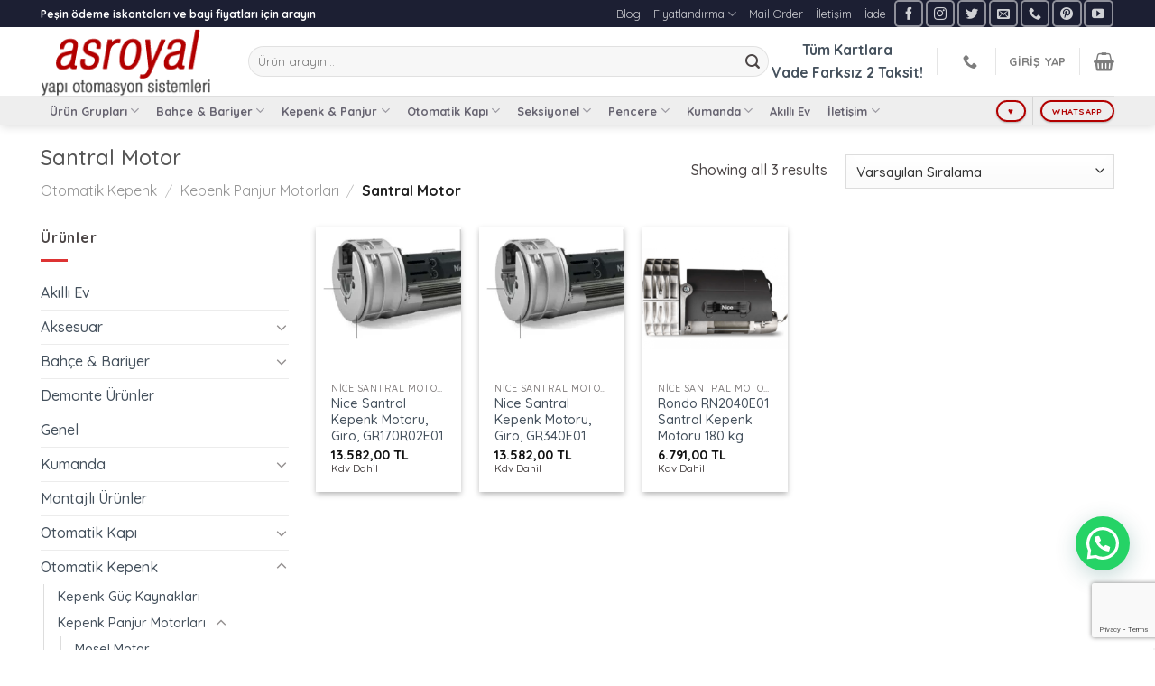

--- FILE ---
content_type: text/html; charset=UTF-8
request_url: https://asroyal.net/urun-kategori/otomatik-kepenk/kepenk-panjur-motorlari/santral-motor/
body_size: 48470
content:
<!DOCTYPE html>
<!--[if IE 9 ]> <html dir="ltr" lang="tr" itemscope itemtype="https://schema.org/WebSite" class="ie9 loading-site no-js"> <![endif]-->
<!--[if IE 8 ]> <html dir="ltr" lang="tr" itemscope itemtype="https://schema.org/WebSite" class="ie8 loading-site no-js"> <![endif]-->
<!--[if (gte IE 9)|!(IE)]><!--><html dir="ltr" lang="tr" itemscope itemtype="https://schema.org/WebSite" class="loading-site no-js"> <!--<![endif]-->
<head>
	<meta charset="UTF-8"/>
	<link rel="profile" href="http://gmpg.org/xfn/11"/>
	<link rel="pingback" href="https://asroyal.net/xmlrpc.php"/>

	<script>(function(html){html.className=html.className.replace(/\bno-js\b/,'js')})(document.documentElement);</script>
<title>Santral Motor | Asroyal Yapı Otomasyon Sistemleri</title>

		<!-- All in One SEO 4.9.3 - aioseo.com -->
	<meta name="robots" content="max-image-preview:large"/>
	<meta name="keywords" content="nice,giro,santral motor,kepenk motoru,rondo,rn2040e01,santral,kepenk,motoru,180"/>
	<link rel="canonical" href="https://asroyal.net/urun-kategori/otomatik-kepenk/kepenk-panjur-motorlari/santral-motor/"/>
	<meta name="generator" content="All in One SEO (AIOSEO) 4.9.3"/>
		<script type="application/ld+json" class="aioseo-schema">
			{"@context":"https:\/\/schema.org","@graph":[{"@type":"BreadcrumbList","@id":"https:\/\/asroyal.net\/urun-kategori\/otomatik-kepenk\/kepenk-panjur-motorlari\/santral-motor\/#breadcrumblist","itemListElement":[{"@type":"ListItem","@id":"https:\/\/asroyal.net#listItem","position":1,"name":"Ev","item":"https:\/\/asroyal.net","nextItem":{"@type":"ListItem","@id":"https:\/\/asroyal.net\/magaza\/#listItem","name":"Ma\u011faza"}},{"@type":"ListItem","@id":"https:\/\/asroyal.net\/magaza\/#listItem","position":2,"name":"Ma\u011faza","item":"https:\/\/asroyal.net\/magaza\/","nextItem":{"@type":"ListItem","@id":"https:\/\/asroyal.net\/urun-kategori\/otomatik-kepenk\/#listItem","name":"Otomatik Kepenk"},"previousItem":{"@type":"ListItem","@id":"https:\/\/asroyal.net#listItem","name":"Ev"}},{"@type":"ListItem","@id":"https:\/\/asroyal.net\/urun-kategori\/otomatik-kepenk\/#listItem","position":3,"name":"Otomatik Kepenk","item":"https:\/\/asroyal.net\/urun-kategori\/otomatik-kepenk\/","nextItem":{"@type":"ListItem","@id":"https:\/\/asroyal.net\/urun-kategori\/otomatik-kepenk\/kepenk-panjur-motorlari\/#listItem","name":"Kepenk Panjur Motorlar\u0131"},"previousItem":{"@type":"ListItem","@id":"https:\/\/asroyal.net\/magaza\/#listItem","name":"Ma\u011faza"}},{"@type":"ListItem","@id":"https:\/\/asroyal.net\/urun-kategori\/otomatik-kepenk\/kepenk-panjur-motorlari\/#listItem","position":4,"name":"Kepenk Panjur Motorlar\u0131","item":"https:\/\/asroyal.net\/urun-kategori\/otomatik-kepenk\/kepenk-panjur-motorlari\/","nextItem":{"@type":"ListItem","@id":"https:\/\/asroyal.net\/urun-kategori\/otomatik-kepenk\/kepenk-panjur-motorlari\/santral-motor\/#listItem","name":"Santral Motor"},"previousItem":{"@type":"ListItem","@id":"https:\/\/asroyal.net\/urun-kategori\/otomatik-kepenk\/#listItem","name":"Otomatik Kepenk"}},{"@type":"ListItem","@id":"https:\/\/asroyal.net\/urun-kategori\/otomatik-kepenk\/kepenk-panjur-motorlari\/santral-motor\/#listItem","position":5,"name":"Santral Motor","previousItem":{"@type":"ListItem","@id":"https:\/\/asroyal.net\/urun-kategori\/otomatik-kepenk\/kepenk-panjur-motorlari\/#listItem","name":"Kepenk Panjur Motorlar\u0131"}}]},{"@type":"CollectionPage","@id":"https:\/\/asroyal.net\/urun-kategori\/otomatik-kepenk\/kepenk-panjur-motorlari\/santral-motor\/#collectionpage","url":"https:\/\/asroyal.net\/urun-kategori\/otomatik-kepenk\/kepenk-panjur-motorlari\/santral-motor\/","name":"Santral Motor | Asroyal Yap\u0131 Otomasyon Sistemleri","inLanguage":"tr-TR","isPartOf":{"@id":"https:\/\/asroyal.net\/#website"},"breadcrumb":{"@id":"https:\/\/asroyal.net\/urun-kategori\/otomatik-kepenk\/kepenk-panjur-motorlari\/santral-motor\/#breadcrumblist"}},{"@type":"Organization","@id":"https:\/\/asroyal.net\/#organization","name":"Zirve \u0130n\u015faat Madencilik Dek Nak Tic San Ltd \u015eti","url":"https:\/\/asroyal.net\/","telephone":"+90 212 230 13 17","logo":{"@type":"ImageObject","url":"https:\/\/asroyal.net\/wp-content\/uploads\/2020\/02\/logo.png","@id":"https:\/\/asroyal.net\/urun-kategori\/otomatik-kepenk\/kepenk-panjur-motorlari\/santral-motor\/#organizationLogo","width":400,"height":104,"caption":"Yana kayar, dairesel, bariyer, kepenk, panjur, seksiyonel, end\u00fcstriyel kap\u0131"},"image":{"@id":"https:\/\/asroyal.net\/urun-kategori\/otomatik-kepenk\/kepenk-panjur-motorlari\/santral-motor\/#organizationLogo"},"sameAs":["https:\/\/www.facebook.com\/asroyal.istanbul","https:\/\/twitter.com\/asroyal","https:\/\/www.instagram.com\/asroyalistanbul\/","https:\/\/www.youtube.com\/channel\/UC-u3HEAq_fMTnXuKIzdf-pw"]},{"@type":"WebSite","@id":"https:\/\/asroyal.net\/#website","url":"https:\/\/asroyal.net\/","name":"Asroyal Yap\u0131 Otomasyon Sistemleri","inLanguage":"tr-TR","publisher":{"@id":"https:\/\/asroyal.net\/#organization"}}]}
		</script>
		<!-- All in One SEO -->

<meta name="viewport" content="width=device-width, initial-scale=1, maximum-scale=1"/><link rel='dns-prefetch' href='//platform-api.sharethis.com'/>
<link rel='dns-prefetch' href='//capi-automation.s3.us-east-2.amazonaws.com'/>
<link rel='dns-prefetch' href='//www.googletagmanager.com'/>
<link rel='dns-prefetch' href='//fonts.googleapis.com'/>
<link href='//hb.wpmucdn.com' rel='preconnect'/>
<link href='http://fonts.googleapis.com' rel='preconnect'/>
<link href='//fonts.gstatic.com' crossorigin='' rel='preconnect'/>
<link rel="alternate" type="application/rss+xml" title="Asroyal Yapı Otomasyon Sistemleri &raquo; akışı" href="https://asroyal.net/feed/"/>
<link rel="alternate" type="application/rss+xml" title="Asroyal Yapı Otomasyon Sistemleri &raquo; yorum akışı" href="https://asroyal.net/comments/feed/"/>
<link rel="alternate" type="application/rss+xml" title="Asroyal Yapı Otomasyon Sistemleri &raquo; Santral Motor Kategori akışı" href="https://asroyal.net/urun-kategori/otomatik-kepenk/kepenk-panjur-motorlari/santral-motor/feed/"/>
<style id='wp-img-auto-sizes-contain-inline-css' type='text/css'>img:is([sizes=auto i],[sizes^="auto," i]){contain-intrinsic-size:3000px 1500px}</style>
<style id='classic-theme-styles-inline-css' type='text/css'>.wp-block-button__link{color:#fff;background-color:#32373c;border-radius:9999px;box-shadow:none;text-decoration:none;padding:calc(.667em + 2px) calc(1.333em + 2px);font-size:1.125em}.wp-block-file__button{background:#32373c;color:#fff;text-decoration:none}</style>
<style id='share-this-share-buttons-sticky-css' media='all'></style>
<style id='woo-custom-related-products-css' media='all'></style>
<style id='woocommerce-inline-inline-css' type='text/css'>.woocommerce form .form-row .required{visibility:visible}</style>
<style id='flatsome-ninjaforms-css' media='all'>.ninja-forms-required-items,.hp-wrap,.honeypot-wrap{display:none}.nf-form-layout .nf-field-element select,.nf-form-layout .nf-field-element input{height:2.7em}.ninja-forms-response-msg .ninja-forms-error-msg,.ninja-forms-field-error{color:red}</style>
<link rel='stylesheet' id='pwb-styles-frontend-css' href='https://asroyal.net/wp-content/plugins/perfect-woocommerce-brands/build/frontend/css/A.style.css,qver=3.6.8.pagespeed.cf.-y2fcQ3eLE.css' type='text/css' media='all'/>
<link rel='stylesheet' id='flatsome-main-css' href='https://asroyal.net/wp-content/themes/flatsome/assets/css/A.flatsome.css,qver=3.14.1.pagespeed.cf.os0V5zo7HT.css' type='text/css' media='all'/>
<style id='flatsome-main-inline-css' type='text/css'>@font-face{font-family:"fl-icons";font-display:block;src:url(https://asroyal.net/wp-content/themes/flatsome/assets/css/icons/fl-icons.eot?v=3.14.1);src:url(https://asroyal.net/wp-content/themes/flatsome/assets/css/icons/fl-icons.eot#iefix?v=3.14.1) format("embedded-opentype") , url(https://asroyal.net/wp-content/themes/flatsome/assets/css/icons/fl-icons.woff2?v=3.14.1) format("woff2") , url(https://asroyal.net/wp-content/themes/flatsome/assets/css/icons/fl-icons.ttf?v=3.14.1) format("truetype") , url(https://asroyal.net/wp-content/themes/flatsome/assets/css/icons/fl-icons.woff?v=3.14.1) format("woff") , url(https://asroyal.net/wp-content/themes/flatsome/assets/css/icons/fl-icons.svg?v=3.14.1#fl-icons) format("svg")}</style>
<link rel='stylesheet' id='flatsome-shop-css' href='https://asroyal.net/wp-content/themes/flatsome/assets/css/A.flatsome-shop.css,qver=3.14.1.pagespeed.cf.MR60cwjYsc.css' type='text/css' media='all'/>
<style id='flatsome-style-css' media='all'>/*
Theme Name:           Flatsome
Theme URI:            http://flatsome.uxthemes.com/
Author:               UX-Themes
Author URI:           http://www.uxthemes.com/
Description:          Multi-Purpose Responsive WooCommerce Theme
Version:              3.14.1
Requires at least:    5.0.0
Requires PHP:         5.6.20
WC requires at least: 4.0.0
Text Domain:          flatsome
License:              http://themeforest.net/licenses
License URI:          http://themeforest.net/licenses
*/


/***************
All custom CSS should be added to Flatsome > Advanced > Custom CSS,
or in the style.css of a Child Theme.
***************/
[bws_google_captcha]</style>
<link rel='stylesheet' id='flatsome-googlefonts-css' href='//fonts.googleapis.com/css?family=Quicksand%3Aregular%2C500%2C500%2C700%2C300&#038;display=swap&#038;ver=3.9' type='text/css' media='all'/>
<script type="text/javascript" src="//platform-api.sharethis.com/js/sharethis.js?ver=2.3.6#property=69183e28678a23fbafc221ef&amp;product=-buttons&amp;source=sharethis-share-buttons-wordpress" id="share-this-share-buttons-mu-js"></script>
<script src="https://asroyal.net/wp-includes,_js,_jquery,_jquery.min.js,qver==3.7.1+wp-content,_plugins,_woo-custom-related-products,_public,_js,_woo-custom-related-products-public.js.pagespeed.jc.LaywS0u08b.js"></script><script>eval(mod_pagespeed_zTAsW_19em);</script>
<script>eval(mod_pagespeed_MZZekqPFQ7);</script>
<script type="text/javascript" src="https://asroyal.net/wp-content/plugins/woocommerce/assets/js/jquery-blockui/jquery.blockUI.min.js?ver=2.7.0-wc.10.4.3" id="wc-jquery-blockui-js" defer="defer" data-wp-strategy="defer"></script>
<script type="text/javascript" src="https://asroyal.net/wp-content/plugins/woocommerce/assets/js/js-cookie/js.cookie.min.js?ver=2.1.4-wc.10.4.3" id="wc-js-cookie-js" defer="defer" data-wp-strategy="defer"></script>
<script type="text/javascript" id="woocommerce-js-extra">//<![CDATA[
var woocommerce_params={"ajax_url":"/wp-admin/admin-ajax.php","wc_ajax_url":"/?wc-ajax=%%endpoint%%","i18n_password_show":"\u015eifreyi g\u00f6ster","i18n_password_hide":"\u015eifreyi gizle"};
//]]></script>
<script type="text/javascript" src="https://asroyal.net/wp-content/plugins/woocommerce/assets/js/frontend/woocommerce.min.js?ver=10.4.3" id="woocommerce-js" defer="defer" data-wp-strategy="defer"></script>

<!-- Site Kit tarafından eklenen Google etiketi (gtag.js) snippet&#039;i -->
<!-- Google Analytics snippet added by Site Kit -->
<script type="text/javascript" src="https://www.googletagmanager.com/gtag/js?id=G-GT49H9XNP5" id="google_gtagjs-js" async></script>
<script type="text/javascript" id="google_gtagjs-js-after">//<![CDATA[
window.dataLayer=window.dataLayer||[];function gtag(){dataLayer.push(arguments);}gtag("set","linker",{"domains":["asroyal.net"]});gtag("js",new Date());gtag("set","developer_id.dZTNiMT",true);gtag("config","G-GT49H9XNP5");
//]]></script>

<!-- OG: 3.3.8 -->
<meta property="og:image" content="https://asroyal.net/wp-content/uploads/2020/02/cropped-favicon.png"><meta property="og:type" content="website"><meta property="og:locale" content="tr"><meta property="og:site_name" content="Asroyal Yapı Otomasyon Sistemleri"><meta property="og:url" content="https://asroyal.net/urun-kategori/otomatik-kepenk/kepenk-panjur-motorlari/santral-motor/"><meta property="og:title" content="Santral Motor | Asroyal Yapı Otomasyon Sistemleri">

<meta property="twitter:partner" content="ogwp"><meta property="twitter:title" content="Santral Motor | Asroyal Yapı Otomasyon Sistemleri"><meta property="twitter:url" content="https://asroyal.net/urun-kategori/otomatik-kepenk/kepenk-panjur-motorlari/santral-motor/">
<meta itemprop="image" content="https://asroyal.net/wp-content/uploads/2020/02/cropped-favicon.png"><meta itemprop="name" content="Santral Motor | Asroyal Yapı Otomasyon Sistemleri">
<!-- /OG -->

<link rel="https://api.w.org/" href="https://asroyal.net/wp-json/"/><link rel="alternate" title="JSON" type="application/json" href="https://asroyal.net/wp-json/wp/v2/product_cat/933"/><meta name="generator" content="WordPress 6.9"/>
<meta name="generator" content="WooCommerce 10.4.3"/>
<meta name="generator" content="Site Kit by Google 1.170.0"/>
<!-- This website runs the Product Feed PRO for WooCommerce by AdTribes.io plugin - version woocommercesea_option_installed_version -->
<style>.bg{opacity:0;transition:opacity 1s;-webkit-transition:opacity 1s}.bg-loaded{opacity:1}</style><!--[if IE]><link rel="stylesheet" type="text/css" href="https://asroyal.net/wp-content/themes/flatsome/assets/css/ie-fallback.css"><script src="//cdnjs.cloudflare.com/ajax/libs/html5shiv/3.6.1/html5shiv.js"></script><script>var head = document.getElementsByTagName('head')[0],style = document.createElement('style');style.type = 'text/css';style.styleSheet.cssText = ':before,:after{content:none !important';head.appendChild(style);setTimeout(function(){head.removeChild(style);}, 0);</script><script src="https://asroyal.net/wp-content/themes/flatsome/assets/libs/ie-flexibility.js"></script><![endif]-->	<noscript><style>.woocommerce-product-gallery{opacity:1!important}</style></noscript>
				<script type="text/javascript">!function(f,b,e,v,n,t,s){if(f.fbq)return;n=f.fbq=function(){n.callMethod?n.callMethod.apply(n,arguments):n.queue.push(arguments)};if(!f._fbq)f._fbq=n;n.push=n;n.loaded=!0;n.version='2.0';n.queue=[];t=b.createElement(e);t.async=!0;t.src=v;s=b.getElementsByTagName(e)[0];s.parentNode.insertBefore(t,s)}(window,document,'script','https://connect.facebook.net/en_US/fbevents.js');</script>
			<!-- WooCommerce Facebook Integration Begin -->
			<script type="text/javascript">fbq('init','218191942130308',{},{"agent":"woocommerce_0-10.4.3-3.5.15"});document.addEventListener('DOMContentLoaded',function(){document.body.insertAdjacentHTML('beforeend','<div class=\"wc-facebook-pixel-event-placeholder\"></div>');},false);</script>
			<!-- WooCommerce Facebook Integration End -->
			
<!-- Google Tag Manager snippet added by Site Kit -->
<script type="text/javascript">//<![CDATA[
(function(w,d,s,l,i){w[l]=w[l]||[];w[l].push({'gtm.start':new Date().getTime(),event:'gtm.js'});var f=d.getElementsByTagName(s)[0],j=d.createElement(s),dl=l!='dataLayer'?'&l='+l:'';j.async=true;j.src='https://www.googletagmanager.com/gtm.js?id='+i+dl;f.parentNode.insertBefore(j,f);})(window,document,'script','dataLayer','GTM-MF9GXKH');
//]]></script>

<!-- End Google Tag Manager snippet added by Site Kit -->
<link rel="icon" href="https://asroyal.net/wp-content/uploads/2020/02/xcropped-favicon-32x32.png.pagespeed.ic.CRHzJRwLtQ.webp" sizes="32x32"/>
<link rel="icon" href="https://asroyal.net/wp-content/uploads/2020/02/xcropped-favicon-192x192.png.pagespeed.ic.ud-07m9HHg.webp" sizes="192x192"/>
<link rel="apple-touch-icon" href="https://asroyal.net/wp-content/uploads/2020/02/xcropped-favicon-180x180.png.pagespeed.ic.zqGBqjVD8H.webp"/>
<meta name="msapplication-TileImage" content="https://asroyal.net/wp-content/uploads/2020/02/cropped-favicon-270x270.png"/>
<style id="custom-css" type="text/css">:root{--primary-color:#b20000}.full-width .ubermenu-nav,.container,.row{max-width:1220px}.row.row-collapse{max-width:1190px}.row.row-small{max-width:1212.5px}.row.row-large{max-width:1250px}.header-main{height:76px}#logo img{max-height:76px}#logo{width:200px}.header-bottom{min-height:33px}.header-top{min-height:20px}.transparent .header-main{height:265px}.transparent #logo img{max-height:265px}.has-transparent+.page-title:first-of-type,.has-transparent+#main>.page-title,.has-transparent+#main>div>.page-title,.has-transparent+#main .page-header-wrapper:first-of-type .page-title{padding-top:345px}.header.show-on-scroll,.stuck .header-main{height:70px!important}.stuck #logo img{max-height:70px!important}.search-form{width:100%}.header-bottom{background-color:rgba(229,229,229,.63)}.header-main .nav>li>a{line-height:16px}.stuck .header-main .nav>li>a{line-height:50px}.header-bottom-nav>li>a{line-height:30px}@media (max-width:549px){.header-main{height:70px}#logo img{max-height:70px}}.nav-dropdown-has-arrow.nav-dropdown-has-border li.has-dropdown:before{border-bottom-color:#e0e0e0}.nav .nav-dropdown{border-color:#e0e0e0}.nav-dropdown{border-radius:3px}.nav-dropdown{font-size:90%}.nav-dropdown-has-arrow li.has-dropdown:after{border-bottom-color:#fff}.nav .nav-dropdown{background-color:#fff}.header-top{background-color:#1c1f33!important}.accordion-title.active,.has-icon-bg .icon .icon-inner,.logo a,.primary.is-underline,.primary.is-link,.badge-outline .badge-inner,.nav-outline>li.active>a,.nav-outline>li.active>a,.cart-icon strong,[data-color="primary"],.is-outline.primary{color:#b20000}[data-text-color="primary"]{color:#b20000!important}[data-text-bg="primary"]{background-color:#b20000}.scroll-to-bullets a,.featured-title, .label-new.menu-item > a:after, .nav-pagination > li > .current,.nav-pagination > li > span:hover,.nav-pagination > li > a:hover,.has-hover:hover .badge-outline .badge-inner,button[type="submit"], .button.wc-forward:not(.checkout):not(.checkout-button), .button.submit-button, .button.primary:not(.is-outline),.featured-table .title,.is-outline:hover, .has-icon:hover .icon-label,.nav-dropdown-bold .nav-column li > a:hover, .nav-dropdown.nav-dropdown-bold > li > a:hover, .nav-dropdown-bold.dark .nav-column li > a:hover, .nav-dropdown.nav-dropdown-bold.dark > li > a:hover, .is-outline:hover, .tagcloud a:hover,.grid-tools a, input[type='submit']:not(.is-form), .box-badge:hover .box-text, input.button.alt,.nav-box > li > a:hover,.nav-box > li.active > a,.nav-pills > li.active > a ,.current-dropdown .cart-icon strong, .cart-icon:hover strong, .nav-line-bottom > li > a:before, .nav-line-grow > li > a:before, .nav-line > li > a:before,.banner, .header-top, .slider-nav-circle .flickity-prev-next-button:hover svg, .slider-nav-circle .flickity-prev-next-button:hover .arrow, .primary.is-outline:hover, .button.primary:not(.is-outline), input[type='submit'].primary, input[type='submit'].primary, input[type='reset'].button, input[type='button'].primary, .badge-inner{background-color:#b20000}.nav-vertical.nav-tabs>li.active>a,.scroll-to-bullets a.active,.nav-pagination>li>.current,.nav-pagination>li>span:hover,.nav-pagination>li>a:hover,.has-hover:hover .badge-outline .badge-inner,.accordion-title.active,.featured-table,.is-outline:hover,.tagcloud a:hover,blockquote,.has-border,.cart-icon strong:after,.cart-icon strong,.blockUI:before,.processing:before,.loading-spin,.slider-nav-circle .flickity-prev-next-button:hover svg,.slider-nav-circle .flickity-prev-next-button:hover .arrow,.primary.is-outline:hover{border-color:#b20000}.nav-tabs>li.active>a{border-top-color:#b20000}.widget_shopping_cart_content .blockUI.blockOverlay:before{border-left-color:#b20000}.woocommerce-checkout-review-order .blockUI.blockOverlay:before{border-left-color:#b20000}.slider .flickity-prev-next-button:hover svg,.slider .flickity-prev-next-button:hover .arrow{fill:#b20000}[data-icon-label]:after, .secondary.is-underline:hover,.secondary.is-outline:hover,.icon-label,.button.secondary:not(.is-outline),.button.alt:not(.is-outline), .badge-inner.on-sale, .button.checkout, .single_add_to_cart_button, .current .breadcrumb-step{background-color:#1c1f33}[data-text-bg="secondary"]{background-color:#1c1f33}.secondary.is-underline,.secondary.is-link,.secondary.is-outline,.stars a.active,.star-rating:before,.woocommerce-page .star-rating:before,.star-rating span:before,.color-secondary{color:#1c1f33}[data-text-color="secondary"]{color:#1c1f33!important}.secondary.is-outline:hover{border-color:#1c1f33}.success.is-underline:hover,.success.is-outline:hover,.success{background-color:#bfd7ea}.success-color,.success.is-link,.success.is-outline{color:#bfd7ea}.success-border{border-color:#bfd7ea!important}[data-text-color="success"]{color:#bfd7ea!important}[data-text-bg="success"]{background-color:#bfd7ea}.alert.is-underline:hover,.alert.is-outline:hover,.alert{background-color:#666370}.alert.is-link,.alert.is-outline,.color-alert{color:#666370}[data-text-color="alert"]{color:#666370!important}[data-text-bg="alert"]{background-color:#666370}body{font-size:100%}@media screen and (max-width:549px){body{font-size:100%}}body{font-family:"Quicksand",sans-serif}body{font-weight:500}body{color:#4c4646}.nav>li>a{font-family:"Quicksand",sans-serif}.mobile-sidebar-levels-2 .nav>li>ul>li>a{font-family:"Quicksand",sans-serif}.nav>li>a{font-weight:700}.mobile-sidebar-levels-2 .nav>li>ul>li>a{font-weight:700}h1,h2,h3,h4,h5,h6,.heading-font,.off-canvas-center .nav-sidebar.nav-vertical>li>a{font-family:"Quicksand",sans-serif}h1,h2,h3,h4,h5,h6,.heading-font,.banner h1,.banner h2{font-weight:500}.breadcrumbs{text-transform:none}h3.widget-title,span.widget-title{text-transform:none}.alt-font{font-family:"Quicksand",sans-serif}.alt-font{font-weight:300!important}.header:not(.transparent) .header-bottom-nav.nav > li > a{color:#666370}.header:not(.transparent) .header-bottom-nav.nav > li > a:hover,.header:not(.transparent) .header-bottom-nav.nav > li.active > a,.header:not(.transparent) .header-bottom-nav.nav > li.current > a,.header:not(.transparent) .header-bottom-nav.nav > li > a.active,.header:not(.transparent) .header-bottom-nav.nav > li > a.current{color:#1c1f33}.header-bottom-nav.nav-line-bottom>li>a:before,.header-bottom-nav.nav-line-grow>li>a:before,.header-bottom-nav.nav-line>li>a:before,.header-bottom-nav.nav-box>li>a:hover,.header-bottom-nav.nav-box>li.active>a,.header-bottom-nav.nav-pills>li>a:hover,.header-bottom-nav.nav-pills>li.active>a{color:#fff!important;background-color:#1c1f33}a{color:#45515d}.is-divider{background-color:#d33}.shop-page-title.featured-title .title-overlay{background-color:rgba(181,181,181,.26)}.current .breadcrumb-step,[data-icon-label]:after,.button#place_order,.button.checkout,.checkout-button,.single_add_to_cart_button.button{background-color:#3f9750!important}.has-equal-box-heights .box-image{padding-top:100%}.badge-inner.on-sale{background-color:#b20000}.badge-inner.new-bubble{background-color:#1c1f33}.star-rating span:before,.star-rating:before,.woocommerce-page .star-rating:before,.stars a:hover:after,.stars a.active:after{color:#666370}.price del,.product_list_widget del,del .woocommerce-Price-amount{color:#666370}ins .woocommerce-Price-amount{color:#1c1f33}@media screen and (min-width:550px){.products .box-vertical .box-image{min-width:247px!important;width:247px!important}}.absolute-footer,html{background-color:#fff}button[name="update_cart"]{display:none}.label-new.menu-item>a:after{content:"Yeni"}.label-hot.menu-item>a:after{content:"Yeni"}.label-sale.menu-item>a:after{content:"İndirim"}.label-popular.menu-item>a:after{content:"Popüler"}</style>		<style type="text/css" id="wp-custom-css">.joinchat{z-index:9999;bottom:90px;right:15px}.page-id-11094 .entry-title.mb.uppercase{display:none}@media only screen and (max-width:980px){.menu-item a img{height:90px!important}}</style>
		<style id="infinite-scroll-css" type="text/css">.page-load-status,.archive .woocommerce-pagination{display:none}</style><link rel='stylesheet' id='wc-blocks-style-css' href='https://asroyal.net/wp-content/plugins/woocommerce/assets/client/blocks/wc-blocks.css,qver=wc-10.4.3.pagespeed.ce.4tZxxAPH4r.css' type='text/css' media='all'/>
<style id='global-styles-inline-css' type='text/css'>:root{--wp--preset--aspect-ratio--square:1;--wp--preset--aspect-ratio--4-3: 4/3;--wp--preset--aspect-ratio--3-4: 3/4;--wp--preset--aspect-ratio--3-2: 3/2;--wp--preset--aspect-ratio--2-3: 2/3;--wp--preset--aspect-ratio--16-9: 16/9;--wp--preset--aspect-ratio--9-16: 9/16;--wp--preset--color--black:#000;--wp--preset--color--cyan-bluish-gray:#abb8c3;--wp--preset--color--white:#fff;--wp--preset--color--pale-pink:#f78da7;--wp--preset--color--vivid-red:#cf2e2e;--wp--preset--color--luminous-vivid-orange:#ff6900;--wp--preset--color--luminous-vivid-amber:#fcb900;--wp--preset--color--light-green-cyan:#7bdcb5;--wp--preset--color--vivid-green-cyan:#00d084;--wp--preset--color--pale-cyan-blue:#8ed1fc;--wp--preset--color--vivid-cyan-blue:#0693e3;--wp--preset--color--vivid-purple:#9b51e0;--wp--preset--gradient--vivid-cyan-blue-to-vivid-purple:linear-gradient(135deg,#0693e3 0%,#9b51e0 100%);--wp--preset--gradient--light-green-cyan-to-vivid-green-cyan:linear-gradient(135deg,#7adcb4 0%,#00d082 100%);--wp--preset--gradient--luminous-vivid-amber-to-luminous-vivid-orange:linear-gradient(135deg,#fcb900 0%,#ff6900 100%);--wp--preset--gradient--luminous-vivid-orange-to-vivid-red:linear-gradient(135deg,#ff6900 0%,#cf2e2e 100%);--wp--preset--gradient--very-light-gray-to-cyan-bluish-gray:linear-gradient(135deg,#eee 0%,#a9b8c3 100%);--wp--preset--gradient--cool-to-warm-spectrum:linear-gradient(135deg,#4aeadc 0%,#9778d1 20%,#cf2aba 40%,#ee2c82 60%,#fb6962 80%,#fef84c 100%);--wp--preset--gradient--blush-light-purple:linear-gradient(135deg,#ffceec 0%,#9896f0 100%);--wp--preset--gradient--blush-bordeaux:linear-gradient(135deg,#fecda5 0%,#fe2d2d 50%,#6b003e 100%);--wp--preset--gradient--luminous-dusk:linear-gradient(135deg,#ffcb70 0%,#c751c0 50%,#4158d0 100%);--wp--preset--gradient--pale-ocean:linear-gradient(135deg,#fff5cb 0%,#b6e3d4 50%,#33a7b5 100%);--wp--preset--gradient--electric-grass:linear-gradient(135deg,#caf880 0%,#71ce7e 100%);--wp--preset--gradient--midnight:linear-gradient(135deg,#020381 0%,#2874fc 100%);--wp--preset--font-size--small:13px;--wp--preset--font-size--medium:20px;--wp--preset--font-size--large:36px;--wp--preset--font-size--x-large:42px;--wp--preset--spacing--20:.44rem;--wp--preset--spacing--30:.67rem;--wp--preset--spacing--40:1rem;--wp--preset--spacing--50:1.5rem;--wp--preset--spacing--60:2.25rem;--wp--preset--spacing--70:3.38rem;--wp--preset--spacing--80:5.06rem;--wp--preset--shadow--natural:6px 6px 9px rgba(0,0,0,.2);--wp--preset--shadow--deep:12px 12px 50px rgba(0,0,0,.4);--wp--preset--shadow--sharp:6px 6px 0 rgba(0,0,0,.2);--wp--preset--shadow--outlined:6px 6px 0 -3px #fff , 6px 6px #000;--wp--preset--shadow--crisp:6px 6px 0 #000}:where(.is-layout-flex){gap:.5em}:where(.is-layout-grid){gap:.5em}body .is-layout-flex{display:flex}.is-layout-flex{flex-wrap:wrap;align-items:center}.is-layout-flex > :is(*, div){margin:0}body .is-layout-grid{display:grid}.is-layout-grid > :is(*, div){margin:0}:where(.wp-block-columns.is-layout-flex){gap:2em}:where(.wp-block-columns.is-layout-grid){gap:2em}:where(.wp-block-post-template.is-layout-flex){gap:1.25em}:where(.wp-block-post-template.is-layout-grid){gap:1.25em}.has-black-color{color:var(--wp--preset--color--black)!important}.has-cyan-bluish-gray-color{color:var(--wp--preset--color--cyan-bluish-gray)!important}.has-white-color{color:var(--wp--preset--color--white)!important}.has-pale-pink-color{color:var(--wp--preset--color--pale-pink)!important}.has-vivid-red-color{color:var(--wp--preset--color--vivid-red)!important}.has-luminous-vivid-orange-color{color:var(--wp--preset--color--luminous-vivid-orange)!important}.has-luminous-vivid-amber-color{color:var(--wp--preset--color--luminous-vivid-amber)!important}.has-light-green-cyan-color{color:var(--wp--preset--color--light-green-cyan)!important}.has-vivid-green-cyan-color{color:var(--wp--preset--color--vivid-green-cyan)!important}.has-pale-cyan-blue-color{color:var(--wp--preset--color--pale-cyan-blue)!important}.has-vivid-cyan-blue-color{color:var(--wp--preset--color--vivid-cyan-blue)!important}.has-vivid-purple-color{color:var(--wp--preset--color--vivid-purple)!important}.has-black-background-color{background-color:var(--wp--preset--color--black)!important}.has-cyan-bluish-gray-background-color{background-color:var(--wp--preset--color--cyan-bluish-gray)!important}.has-white-background-color{background-color:var(--wp--preset--color--white)!important}.has-pale-pink-background-color{background-color:var(--wp--preset--color--pale-pink)!important}.has-vivid-red-background-color{background-color:var(--wp--preset--color--vivid-red)!important}.has-luminous-vivid-orange-background-color{background-color:var(--wp--preset--color--luminous-vivid-orange)!important}.has-luminous-vivid-amber-background-color{background-color:var(--wp--preset--color--luminous-vivid-amber)!important}.has-light-green-cyan-background-color{background-color:var(--wp--preset--color--light-green-cyan)!important}.has-vivid-green-cyan-background-color{background-color:var(--wp--preset--color--vivid-green-cyan)!important}.has-pale-cyan-blue-background-color{background-color:var(--wp--preset--color--pale-cyan-blue)!important}.has-vivid-cyan-blue-background-color{background-color:var(--wp--preset--color--vivid-cyan-blue)!important}.has-vivid-purple-background-color{background-color:var(--wp--preset--color--vivid-purple)!important}.has-black-border-color{border-color:var(--wp--preset--color--black)!important}.has-cyan-bluish-gray-border-color{border-color:var(--wp--preset--color--cyan-bluish-gray)!important}.has-white-border-color{border-color:var(--wp--preset--color--white)!important}.has-pale-pink-border-color{border-color:var(--wp--preset--color--pale-pink)!important}.has-vivid-red-border-color{border-color:var(--wp--preset--color--vivid-red)!important}.has-luminous-vivid-orange-border-color{border-color:var(--wp--preset--color--luminous-vivid-orange)!important}.has-luminous-vivid-amber-border-color{border-color:var(--wp--preset--color--luminous-vivid-amber)!important}.has-light-green-cyan-border-color{border-color:var(--wp--preset--color--light-green-cyan)!important}.has-vivid-green-cyan-border-color{border-color:var(--wp--preset--color--vivid-green-cyan)!important}.has-pale-cyan-blue-border-color{border-color:var(--wp--preset--color--pale-cyan-blue)!important}.has-vivid-cyan-blue-border-color{border-color:var(--wp--preset--color--vivid-cyan-blue)!important}.has-vivid-purple-border-color{border-color:var(--wp--preset--color--vivid-purple)!important}.has-vivid-cyan-blue-to-vivid-purple-gradient-background{background:var(--wp--preset--gradient--vivid-cyan-blue-to-vivid-purple)!important}.has-light-green-cyan-to-vivid-green-cyan-gradient-background{background:var(--wp--preset--gradient--light-green-cyan-to-vivid-green-cyan)!important}.has-luminous-vivid-amber-to-luminous-vivid-orange-gradient-background{background:var(--wp--preset--gradient--luminous-vivid-amber-to-luminous-vivid-orange)!important}.has-luminous-vivid-orange-to-vivid-red-gradient-background{background:var(--wp--preset--gradient--luminous-vivid-orange-to-vivid-red)!important}.has-very-light-gray-to-cyan-bluish-gray-gradient-background{background:var(--wp--preset--gradient--very-light-gray-to-cyan-bluish-gray)!important}.has-cool-to-warm-spectrum-gradient-background{background:var(--wp--preset--gradient--cool-to-warm-spectrum)!important}.has-blush-light-purple-gradient-background{background:var(--wp--preset--gradient--blush-light-purple)!important}.has-blush-bordeaux-gradient-background{background:var(--wp--preset--gradient--blush-bordeaux)!important}.has-luminous-dusk-gradient-background{background:var(--wp--preset--gradient--luminous-dusk)!important}.has-pale-ocean-gradient-background{background:var(--wp--preset--gradient--pale-ocean)!important}.has-electric-grass-gradient-background{background:var(--wp--preset--gradient--electric-grass)!important}.has-midnight-gradient-background{background:var(--wp--preset--gradient--midnight)!important}.has-small-font-size{font-size:var(--wp--preset--font-size--small)!important}.has-medium-font-size{font-size:var(--wp--preset--font-size--medium)!important}.has-large-font-size{font-size:var(--wp--preset--font-size--large)!important}.has-x-large-font-size{font-size:var(--wp--preset--font-size--x-large)!important}</style>
<link rel='stylesheet' id='dashicons-css' href='https://asroyal.net/wp-includes/css/A.dashicons.min.css,qver=6.9.pagespeed.cf.YtIiybB4VG.css' type='text/css' media='all'/>
<link rel='stylesheet' id='wordfence-ls-login-css' href='https://asroyal.net/wp-content/plugins/wordfence/modules/login-security/css/A.login.1766263234.css,qver=1.1.15.pagespeed.cf.Zi9WTJcCuh.css' type='text/css' media='all'/>
<link rel='stylesheet' id='joinchat-css' href='https://asroyal.net/wp-content/plugins/creame-whatsapp-me/public/css/joinchat-btn.min.css,qver=6.0.10.pagespeed.ce.-kuo5bAm76.css' type='text/css' media='all'/>
<style id='joinchat-inline-css' type='text/css'>.joinchat{--ch:135;--cs:53%;--cl:43%;--bw:1}.joinchat{--bottom:80px}@media(max-width:480px),(orientation:landscape)and(max-width:767px){.joinchat{--bottom:80px}}</style>
</head>
<script src="https://apis.google.com/js/platform.js?onload=renderOptIn" async defer></script>

<script>window.renderOptIn=function(){window.gapi.load('surveyoptin',function(){window.gapi.surveyoptin.render({"merchant_id":5433726112,"order_id":"ORDER_ID","email":"CUSTOMER_EMAIL","delivery_country":"COUNTRY_CODE","estimated_delivery_date":"YYYY-MM-DD","products":[{"gtin":"GTIN1"},{"gtin":"GTIN2"}]});});}</script>
<body class="archive tax-product_cat term-santral-motor term-933 wp-theme-flatsome theme-flatsome woocommerce woocommerce-page woocommerce-no-js header-shadow lightbox nav-dropdown-has-arrow nav-dropdown-has-shadow nav-dropdown-has-border parallax-mobile">

		<!-- Google Tag Manager (noscript) snippet added by Site Kit -->
		<noscript>
			<iframe src="https://www.googletagmanager.com/ns.html?id=GTM-MF9GXKH" height="0" width="0" style="display:none;visibility:hidden"></iframe>
		</noscript>
		<!-- End Google Tag Manager (noscript) snippet added by Site Kit -->
		
<a class="skip-link screen-reader-text" href="#main">Skip to content</a>

<div id="wrapper">

	
	<header id="header" class="header has-sticky sticky-jump">
		<div class="header-wrapper">
			<div id="top-bar" class="header-top hide-for-sticky nav-dark">
    <div class="flex-row container">
      <div class="flex-col hide-for-medium flex-left">
          <ul class="nav nav-left medium-nav-center nav-small  nav-line-bottom">
              <li class="html custom html_topbar_left"><center><strong>Peşin ödeme iskontoları ve bayi fiyatları için arayın</strong></li>          </ul>
      </div>

      <div class="flex-col hide-for-medium flex-center">
          <ul class="nav nav-center nav-small  nav-line-bottom">
                        </ul>
      </div>

      <div class="flex-col hide-for-medium flex-right">
         <ul class="nav top-bar-nav nav-right nav-small  nav-line-bottom">
              <li id="menu-item-9439" class="menu-item menu-item-type-taxonomy menu-item-object-category menu-item-9439 menu-item-design-default"><a href="https://asroyal.net/category/blog/" class="nav-top-link">Blog</a></li>
<li id="menu-item-9545" class="menu-item menu-item-type-post_type menu-item-object-page menu-item-has-children menu-item-9545 menu-item-design-default has-dropdown"><a href="https://asroyal.net/fiyatlandirma/" class="nav-top-link">Fiyatlandırma<i class="icon-angle-down"></i></a>
<ul class="sub-menu nav-dropdown nav-dropdown-bold">
	<li id="menu-item-9546" class="menu-item menu-item-type-post_type menu-item-object-page menu-item-9546"><a href="https://asroyal.net/fiyatlandirma/endustriyel-kapi-fiyatlandirma/">Endüstriyel Kapı Fiyatlandırma</a></li>
	<li id="menu-item-9547" class="menu-item menu-item-type-post_type menu-item-object-page menu-item-9547"><a href="https://asroyal.net/fiyatlandirma/fotoselli-kapi-fiyatlandirma/">Fotoselli Kapı Fiyatlandırma</a></li>
	<li id="menu-item-9548" class="menu-item menu-item-type-post_type menu-item-object-page menu-item-9548"><a href="https://asroyal.net/fiyatlandirma/full-vision-kapi-fiyatlandirma/">Full Vision Kapı Fiyatlandırma</a></li>
	<li id="menu-item-9549" class="menu-item menu-item-type-post_type menu-item-object-page menu-item-9549"><a href="https://asroyal.net/fiyatlandirma/katlanir-pvc-branda-kapi-fiyatlandirma/">Katlanır PVC Branda Kapı Fiyatlandırma</a></li>
	<li id="menu-item-9550" class="menu-item menu-item-type-post_type menu-item-object-page menu-item-9550"><a href="https://asroyal.net/fiyatlandirma/otomatik-kepenk-fiyatlandirma/">Otomatik Kepenk Fiyatlandırma</a></li>
	<li id="menu-item-9551" class="menu-item menu-item-type-post_type menu-item-object-page menu-item-9551"><a href="https://asroyal.net/fiyatlandirma/otomatik-panjur-fiyatlandirma/">Otomatik Panjur Fiyatlandırma</a></li>
	<li id="menu-item-9552" class="menu-item menu-item-type-post_type menu-item-object-page menu-item-9552"><a href="https://asroyal.net/fiyatlandirma/sarmal-pvc-branda-kapi-fiyatlandirma/">Sarmal PVC Branda Kapı Fiyatlandırma</a></li>
	<li id="menu-item-9553" class="menu-item menu-item-type-post_type menu-item-object-page menu-item-9553"><a href="https://asroyal.net/fiyatlandirma/seksiyonel-kapi-fiyatlandirma/">Seksiyonel Kapı Fiyatlandırma</a></li>
	<li id="menu-item-9554" class="menu-item menu-item-type-post_type menu-item-object-page menu-item-9554"><a href="https://asroyal.net/fiyatlandirma/yana-kayar-kapi-fiyatlandirma/">Yana Kayar Kapı Fiyatlandırma</a></li>
</ul>
</li>
<li id="menu-item-9441" class="menu-item menu-item-type-post_type menu-item-object-page menu-item-9441 menu-item-design-default"><a href="https://asroyal.net/mail-order-kredi-karti-ile-odeme/" class="nav-top-link">Mail Order</a></li>
<li id="menu-item-9558" class="menu-item menu-item-type-post_type menu-item-object-page menu-item-9558 menu-item-design-default"><a href="https://asroyal.net/iletisim/" class="nav-top-link">İletişim</a></li>
<li id="menu-item-12053" class="menu-item menu-item-type-post_type menu-item-object-page menu-item-12053 menu-item-design-default"><a href="https://asroyal.net/iade-ve-degisim-politikasi/" class="nav-top-link">İade</a></li>
<li class="html header-social-icons ml-0">
	<div class="social-icons follow-icons"><a href="http://facebook.com/asroyal.istanbul" target="_blank" data-label="Facebook" rel="noopener noreferrer nofollow" class="icon button round is-outline facebook tooltip" title="Facebook' ta Takip Edin" aria-label="Facebook&#039; ta Takip Edin"><i class="icon-facebook"></i></a><a href="http://instagram.com/asroyalistanbul" target="_blank" rel="noopener noreferrer nofollow" data-label="Instagram" class="icon button round is-outline  instagram tooltip" title="Instagram' da Takip Edin" aria-label="Instagram&#039; da Takip Edin"><i class="icon-instagram"></i></a><a href="http://twitter.com/asroyal" target="_blank" data-label="Twitter" rel="noopener noreferrer nofollow" class="icon button round is-outline  twitter tooltip" title="Twitter' da Takip Edin" aria-label="Twitter&#039; da Takip Edin"><i class="icon-twitter"></i></a><a href="mailto:info@asroyal.net" data-label="E-mail" rel="nofollow" class="icon button round is-outline  email tooltip" title="Bize email gönderin" aria-label="Bize email gönderin"><i class="icon-envelop"></i></a><a href="tel:+902122301317" target="_blank" data-label="Phone" rel="noopener noreferrer nofollow" class="icon button round is-outline  phone tooltip" title="Call us" aria-label="Call us"><i class="icon-phone"></i></a><a href="https://www.pinterest.com/asroyalk/" target="_blank" rel="noopener noreferrer nofollow" data-label="Pinterest" class="icon button round is-outline  pinterest tooltip" title="Pinterest' te Takip Edin" aria-label="Pinterest&#039; te Takip Edin"><i class="icon-pinterest"></i></a><a href="https://www.youtube.com/channel/UC-u3HEAq_fMTnXuKIzdf-pw" target="_blank" rel="noopener noreferrer nofollow" data-label="YouTube" class="icon button round is-outline  youtube tooltip" title="Youtube' ta Takip Edin" aria-label="Youtube&#039; ta Takip Edin"><i class="icon-youtube"></i></a></div></li>          </ul>
      </div>

            <div class="flex-col show-for-medium flex-grow">
          <ul class="nav nav-center nav-small mobile-nav  nav-line-bottom">
              <li class="html custom html_topbar_left"><center><strong>Peşin ödeme iskontoları ve bayi fiyatları için arayın</strong></li><li class="menu-item menu-item-type-taxonomy menu-item-object-category menu-item-9439 menu-item-design-default"><a href="https://asroyal.net/category/blog/" class="nav-top-link">Blog</a></li>
<li class="menu-item menu-item-type-post_type menu-item-object-page menu-item-has-children menu-item-9545 menu-item-design-default has-dropdown"><a href="https://asroyal.net/fiyatlandirma/" class="nav-top-link">Fiyatlandırma<i class="icon-angle-down"></i></a>
<ul class="sub-menu nav-dropdown nav-dropdown-bold">
	<li class="menu-item menu-item-type-post_type menu-item-object-page menu-item-9546"><a href="https://asroyal.net/fiyatlandirma/endustriyel-kapi-fiyatlandirma/">Endüstriyel Kapı Fiyatlandırma</a></li>
	<li class="menu-item menu-item-type-post_type menu-item-object-page menu-item-9547"><a href="https://asroyal.net/fiyatlandirma/fotoselli-kapi-fiyatlandirma/">Fotoselli Kapı Fiyatlandırma</a></li>
	<li class="menu-item menu-item-type-post_type menu-item-object-page menu-item-9548"><a href="https://asroyal.net/fiyatlandirma/full-vision-kapi-fiyatlandirma/">Full Vision Kapı Fiyatlandırma</a></li>
	<li class="menu-item menu-item-type-post_type menu-item-object-page menu-item-9549"><a href="https://asroyal.net/fiyatlandirma/katlanir-pvc-branda-kapi-fiyatlandirma/">Katlanır PVC Branda Kapı Fiyatlandırma</a></li>
	<li class="menu-item menu-item-type-post_type menu-item-object-page menu-item-9550"><a href="https://asroyal.net/fiyatlandirma/otomatik-kepenk-fiyatlandirma/">Otomatik Kepenk Fiyatlandırma</a></li>
	<li class="menu-item menu-item-type-post_type menu-item-object-page menu-item-9551"><a href="https://asroyal.net/fiyatlandirma/otomatik-panjur-fiyatlandirma/">Otomatik Panjur Fiyatlandırma</a></li>
	<li class="menu-item menu-item-type-post_type menu-item-object-page menu-item-9552"><a href="https://asroyal.net/fiyatlandirma/sarmal-pvc-branda-kapi-fiyatlandirma/">Sarmal PVC Branda Kapı Fiyatlandırma</a></li>
	<li class="menu-item menu-item-type-post_type menu-item-object-page menu-item-9553"><a href="https://asroyal.net/fiyatlandirma/seksiyonel-kapi-fiyatlandirma/">Seksiyonel Kapı Fiyatlandırma</a></li>
	<li class="menu-item menu-item-type-post_type menu-item-object-page menu-item-9554"><a href="https://asroyal.net/fiyatlandirma/yana-kayar-kapi-fiyatlandirma/">Yana Kayar Kapı Fiyatlandırma</a></li>
</ul>
</li>
<li class="menu-item menu-item-type-post_type menu-item-object-page menu-item-9441 menu-item-design-default"><a href="https://asroyal.net/mail-order-kredi-karti-ile-odeme/" class="nav-top-link">Mail Order</a></li>
<li class="menu-item menu-item-type-post_type menu-item-object-page menu-item-9558 menu-item-design-default"><a href="https://asroyal.net/iletisim/" class="nav-top-link">İletişim</a></li>
<li class="menu-item menu-item-type-post_type menu-item-object-page menu-item-12053 menu-item-design-default"><a href="https://asroyal.net/iade-ve-degisim-politikasi/" class="nav-top-link">İade</a></li>
          </ul>
      </div>
      
    </div>
</div>
<div id="masthead" class="header-main ">
      <div class="header-inner flex-row container logo-left medium-logo-center" role="navigation">

          <!-- Logo -->
          <div id="logo" class="flex-col logo">
            <!-- Header logo -->
<a href="https://asroyal.net/" title="Asroyal Yapı Otomasyon Sistemleri" rel="home">
    <img width="200" height="76" src="[data-uri]" class="header_logo header-logo" alt="Asroyal Yapı Otomasyon Sistemleri"/><img width="200" height="76" src="[data-uri]" class="header-logo-dark" alt="Asroyal Yapı Otomasyon Sistemleri"/></a>
          </div>

          <!-- Mobile Left Elements -->
          <div class="flex-col show-for-medium flex-left">
            <ul class="mobile-nav nav nav-left ">
              <li class="nav-icon has-icon">
  		<a href="#" data-open="#main-menu" data-pos="left" data-bg="main-menu-overlay" data-color="" class="is-small" aria-label="Menu" aria-controls="main-menu" aria-expanded="false">
		
		  <i class="icon-menu"></i>
		  <span class="menu-title uppercase hide-for-small">Menu</span>		</a>
	</li><li class="header-divider"></li>            </ul>
          </div>

          <!-- Left Elements -->
          <div class="flex-col hide-for-medium flex-left
            flex-grow">
            <ul class="header-nav header-nav-main nav nav-left  nav-uppercase">
              <li class="header-search-form search-form html relative has-icon">
	<div class="header-search-form-wrapper">
		<div class="searchform-wrapper ux-search-box relative form-flat is-normal"><form role="search" method="get" class="searchform" action="https://asroyal.net/">
	<div class="flex-row relative">
						<div class="flex-col flex-grow">
			<label class="screen-reader-text" for="woocommerce-product-search-field-0">Ara:</label>
			<input type="search" id="woocommerce-product-search-field-0" class="search-field mb-0" placeholder="Ürün arayın..." value="" name="s"/>
			<input type="hidden" name="post_type" value="product"/>
					</div>
		<div class="flex-col">
			<button type="submit" value="Ara" class="ux-search-submit submit-button secondary button icon mb-0" aria-label="Submit">
				<i class="icon-search"></i>			</button>
		</div>
	</div>
	<div class="live-search-results text-left z-top"></div>
</form>
</div>	</div>
</li>            </ul>
          </div>

          <!-- Right Elements -->
          <div class="flex-col hide-for-medium flex-right">
            <ul class="header-nav header-nav-main nav nav-right  nav-uppercase">
              <li class="html custom html_nav_position_text_top"><p style="text-align: center;"><span style="font-size: 115%;"><strong><a href="https://asroyal.net/kredi-karti-taksit-kampanyalari">Tüm Kartlara</a></strong></span></p>
<span style="font-size: 115%;"><strong><a href="https://asroyal.net/kredi-karti-taksit-kampanyalari">Vade Farksız</a></strong></span>
<span style="font-size: 115%;"><strong><a href="https://asroyal.net/kredi-karti-taksit-kampanyalari">2 Taksit!</a></strong></span></li><li class="header-divider"></li><li class="html custom html_topbar_right"><li class=""> <a href="tel:+902122301317" class="tooltip tooltipstered"> <i class="icon-phone" style="font-size:16px;"></i> <span></span> </a></li>
</li><li class="header-divider"></li><li class="account-item has-icon
    ">

<a href="https://asroyal.net/hesabim/" class="nav-top-link nav-top-not-logged-in " data-open="#login-form-popup">
    <span>
    Giriş Yap      </span>
  
</a>



</li>
<li class="header-divider"></li><li class="cart-item has-icon has-dropdown">

<a href="https://asroyal.net/sepet/" title="Sepet" class="header-cart-link is-small">



    <i class="icon-shopping-basket" data-icon-label="0">
  </i>
  </a>

 <ul class="nav-dropdown nav-dropdown-bold">
    <li class="html widget_shopping_cart">
      <div class="widget_shopping_cart_content">
        

	<p class="woocommerce-mini-cart__empty-message">Sepetinizde ürün bulunmuyor.</p>


      </div>
    </li>
     </ul>

</li>
            </ul>
          </div>

          <!-- Mobile Right Elements -->
          <div class="flex-col show-for-medium flex-right">
            <ul class="mobile-nav nav nav-right ">
              <li class="cart-item has-icon">

      <a href="https://asroyal.net/sepet/" class="header-cart-link off-canvas-toggle nav-top-link is-small" data-open="#cart-popup" data-class="off-canvas-cart" title="Sepet" data-pos="right">
  
    <i class="icon-shopping-basket" data-icon-label="0">
  </i>
  </a>


  <!-- Cart Sidebar Popup -->
  <div id="cart-popup" class="mfp-hide widget_shopping_cart">
  <div class="cart-popup-inner inner-padding">
      <div class="cart-popup-title text-center">
          <h4 class="uppercase">Sepet</h4>
          <div class="is-divider"></div>
      </div>
      <div class="widget_shopping_cart_content">
          

	<p class="woocommerce-mini-cart__empty-message">Sepetinizde ürün bulunmuyor.</p>


      </div>
             <div class="cart-sidebar-content relative"></div>  </div>
  </div>

</li>
            </ul>
          </div>

      </div>
     
            <div class="container"><div class="top-divider full-width"></div></div>
      </div><div id="wide-nav" class="header-bottom wide-nav ">
    <div class="flex-row container">

                        <div class="flex-col hide-for-medium flex-left">
                <ul class="nav header-nav header-bottom-nav nav-left  nav-box nav-spacing-xsmall">
                    <li id="menu-item-5208" class="menu-item menu-item-type-post_type menu-item-object-page menu-item-has-children menu-item-5208 menu-item-design-default has-dropdown"><a href="https://asroyal.net/urunlerimiz/" class="nav-top-link">Ürün Grupları<i class="icon-angle-down"></i></a>
<ul class="sub-menu nav-dropdown nav-dropdown-bold">
	<li id="menu-item-5209" class="menu-item menu-item-type-post_type menu-item-object-page menu-item-has-children menu-item-5209 nav-dropdown-col"><a href="https://asroyal.net/otomatik-kepenk/">Otomatik Kepenk</a>
	<ul class="sub-menu nav-column nav-dropdown-bold">
		<li id="menu-item-5210" class="menu-item menu-item-type-post_type menu-item-object-page menu-item-5210"><a href="https://asroyal.net/otomatik-kepenk/otomatik-demonte-kepenk/">Otomatik Demonte Kepenk</a></li>
		<li id="menu-item-5211" class="menu-item menu-item-type-post_type menu-item-object-page menu-item-5211"><a href="https://asroyal.net/otomatik-kepenk/otomatik-kepenk-cesitleri/">Otomatik Kepenk Çeşitleri</a></li>
		<li id="menu-item-5212" class="menu-item menu-item-type-post_type menu-item-object-page menu-item-5212"><a href="https://asroyal.net/otomatik-kepenk/otomatik-kepenk-fiyatlari/">Otomatik Kepenk Fiyatları</a></li>
	</ul>
</li>
	<li id="menu-item-5434" class="menu-item menu-item-type-post_type menu-item-object-page menu-item-has-children menu-item-5434 nav-dropdown-col"><a href="https://asroyal.net/endustriyel-kapi/">Endüstriyel Kapı</a>
	<ul class="sub-menu nav-column nav-dropdown-bold">
		<li id="menu-item-5436" class="menu-item menu-item-type-post_type menu-item-object-page menu-item-5436"><a href="https://asroyal.net/endustriyel-kapi/hizli-branda-pvc-kapi/">Hızlı Branda PVC Kapı</a></li>
		<li id="menu-item-5435" class="menu-item menu-item-type-post_type menu-item-object-page menu-item-5435"><a href="https://asroyal.net/endustriyel-kapi/full-vision-kapi/">Full Vision Kapı</a></li>
		<li id="menu-item-5454" class="menu-item menu-item-type-post_type menu-item-object-page menu-item-5454"><a href="https://asroyal.net/seksiyonel-endustriyel-kapi-fiyatlari/">Seksiyonel Endüstriyel Kapı Fiyatları</a></li>
	</ul>
</li>
	<li id="menu-item-5449" class="menu-item menu-item-type-post_type menu-item-object-page menu-item-has-children menu-item-5449 nav-dropdown-col"><a href="https://asroyal.net/seksiyonel-kapi/">Seksiyonel Kapı</a>
	<ul class="sub-menu nav-column nav-dropdown-bold">
		<li id="menu-item-5448" class="menu-item menu-item-type-post_type menu-item-object-page menu-item-5448"><a href="https://asroyal.net/seksiyonel-endustriyel-kapi-fiyatlari/">Seksiyonel Endüstriyel Kapı Fiyatları</a></li>
	</ul>
</li>
	<li id="menu-item-5455" class="menu-item menu-item-type-post_type menu-item-object-page menu-item-has-children menu-item-5455 nav-dropdown-col"><a href="https://asroyal.net/otopark-bariyeri/">Otopark Bariyeri</a>
	<ul class="sub-menu nav-column nav-dropdown-bold">
		<li id="menu-item-5444" class="menu-item menu-item-type-post_type menu-item-object-page menu-item-5444"><a href="https://asroyal.net/otopark-bariyeri/bariyer-montaj-rehberi/">Bariyer Montaj Rehberi</a></li>
	</ul>
</li>
	<li id="menu-item-5220" class="menu-item menu-item-type-post_type menu-item-object-page menu-item-has-children menu-item-5220 nav-dropdown-col"><a href="https://asroyal.net/yana-kayar-kapi/">Yana Kayar Kapı</a>
	<ul class="sub-menu nav-column nav-dropdown-bold">
		<li id="menu-item-5443" class="menu-item menu-item-type-post_type menu-item-object-page menu-item-5443"><a href="https://asroyal.net/yana-kayar-kapi/asma-raysiz-ucan-kapi/">Asma – Raysız Uçan Kapı</a></li>
	</ul>
</li>
	<li id="menu-item-9567" class="menu-item menu-item-type-post_type menu-item-object-page menu-item-has-children menu-item-9567 nav-dropdown-col"><a href="https://asroyal.net/pencere-otomasyonu/">Pencere Otomasyonu</a>
	<ul class="sub-menu nav-column nav-dropdown-bold">
		<li id="menu-item-9570" class="menu-item menu-item-type-post_type menu-item-object-page menu-item-9570"><a href="https://asroyal.net/pencere-otomasyonu/aprimatic-pencere-acki-motorlari/">Aprimatic Pencere Açkı Motorları</a></li>
		<li id="menu-item-9568" class="menu-item menu-item-type-post_type menu-item-object-page menu-item-9568"><a href="https://asroyal.net/pencere-otomasyonu/pencere-kontrol-uniteleri/">Pencere Kontrol Üniteleri</a></li>
		<li id="menu-item-9569" class="menu-item menu-item-type-post_type menu-item-object-page menu-item-9569"><a href="https://asroyal.net/pencere-otomasyonu/accessline-pencere-acki-motorlari/">Accessline Pencere Açkı Motorları</a></li>
	</ul>
</li>
	<li id="menu-item-5433" class="menu-item menu-item-type-post_type menu-item-object-page menu-item-5433"><a href="https://asroyal.net/dairesel-acilir-kapi/">Dairesel Açılır Kapı</a></li>
	<li id="menu-item-5219" class="menu-item menu-item-type-post_type menu-item-object-page menu-item-5219"><a href="https://asroyal.net/otomatik-panjur/">Otomatik Panjur</a></li>
	<li id="menu-item-5450" class="menu-item menu-item-type-post_type menu-item-object-page menu-item-5450"><a href="https://asroyal.net/yangin-kapilari/">Yangın Kapıları</a></li>
</ul>
</li>
<li id="menu-item-9445" class="menu-item menu-item-type-taxonomy menu-item-object-product_cat menu-item-has-children menu-item-9445 menu-item-design-default has-dropdown"><a href="https://asroyal.net/urun-kategori/bahce-kapileri-ve-bariyer-sistemleri/" class="nav-top-link">Bahçe &amp; Bariyer<i class="icon-angle-down"></i></a>
<ul class="sub-menu nav-dropdown nav-dropdown-bold">
	<li id="menu-item-9460" class="menu-item menu-item-type-taxonomy menu-item-object-product_cat menu-item-has-children menu-item-9460 nav-dropdown-col"><a href="https://asroyal.net/urun-kategori/bahce-kapileri-ve-bariyer-sistemleri/yana-kayar-kapi-motoru/">Yana Kayar Kapı</a>
	<ul class="sub-menu nav-column nav-dropdown-bold">
		<li id="menu-item-9459" class="menu-item menu-item-type-taxonomy menu-item-object-product_cat menu-item-9459"><a href="https://asroyal.net/urun-kategori/bahce-kapileri-ve-bariyer-sistemleri/yana-kayar-kapi-motoru/somfy-yana-kayar-kapi-motorlari/">Somfy Yana Kayar Kapı</a></li>
		<li id="menu-item-9461" class="menu-item menu-item-type-taxonomy menu-item-object-product_cat menu-item-9461"><a href="https://asroyal.net/urun-kategori/bahce-kapileri-ve-bariyer-sistemleri/yana-kayar-kapi-motoru/nice-yana-kayar-bahce-kapisi-motorlari/">Nice Yana Kayar Kapı</a></li>
		<li id="menu-item-9456" class="menu-item menu-item-type-taxonomy menu-item-object-product_cat menu-item-9456"><a href="https://asroyal.net/urun-kategori/bahce-kapileri-ve-bariyer-sistemleri/yana-kayar-kapi-motoru/bft-yana-kayar-kapi-motorlari/">BFT Sürgülü Kapı Motorları</a></li>
		<li id="menu-item-9458" class="menu-item menu-item-type-taxonomy menu-item-object-product_cat menu-item-9458"><a href="https://asroyal.net/urun-kategori/bahce-kapileri-ve-bariyer-sistemleri/yana-kayar-kapi-motoru/m-serisi-yana-kayar-motoru/">MSP Yana Kayar Kapı Motorları</a></li>
		<li id="menu-item-9457" class="menu-item menu-item-type-taxonomy menu-item-object-product_cat menu-item-9457"><a href="https://asroyal.net/urun-kategori/bahce-kapileri-ve-bariyer-sistemleri/yana-kayar-kapi-motoru/cuppon-yana-kayar-kapi/">Cuppon Yana Kayar Kapı</a></li>
	</ul>
</li>
	<li id="menu-item-9450" class="menu-item menu-item-type-taxonomy menu-item-object-product_cat menu-item-has-children menu-item-9450 nav-dropdown-col"><a href="https://asroyal.net/urun-kategori/bahce-kapileri-ve-bariyer-sistemleri/otopark-bariyeri/">Otopark Bariyeri</a>
	<ul class="sub-menu nav-column nav-dropdown-bold">
		<li id="menu-item-9451" class="menu-item menu-item-type-taxonomy menu-item-object-product_cat menu-item-9451"><a href="https://asroyal.net/urun-kategori/bahce-kapileri-ve-bariyer-sistemleri/otopark-bariyeri/asroyal-otopark-bariyeri/">Asroyal Otopark Bariyeri</a></li>
		<li id="menu-item-9454" class="menu-item menu-item-type-taxonomy menu-item-object-product_cat menu-item-9454"><a href="https://asroyal.net/urun-kategori/bahce-kapileri-ve-bariyer-sistemleri/otopark-bariyeri/nice-otopark-bariyer-sistemleri/">Nice Otopark Bariyeri</a></li>
		<li id="menu-item-9453" class="menu-item menu-item-type-taxonomy menu-item-object-product_cat menu-item-9453"><a href="https://asroyal.net/urun-kategori/bahce-kapileri-ve-bariyer-sistemleri/otopark-bariyeri/m-serisi-bariyer/">M Serisi Bariyer</a></li>
		<li id="menu-item-9452" class="menu-item menu-item-type-taxonomy menu-item-object-product_cat menu-item-9452"><a href="https://asroyal.net/urun-kategori/bahce-kapileri-ve-bariyer-sistemleri/otopark-bariyeri/bft-otopark-bariyer-sistemleri/">BFT Otopark Bariyer Sistemleri</a></li>
		<li id="menu-item-9455" class="menu-item menu-item-type-taxonomy menu-item-object-product_cat menu-item-9455"><a href="https://asroyal.net/urun-kategori/bahce-kapileri-ve-bariyer-sistemleri/otopark-bariyeri/somfy-otopark-bariyer-sistemleri/">Somfy Otopark Bariyeri</a></li>
	</ul>
</li>
	<li id="menu-item-9446" class="menu-item menu-item-type-taxonomy menu-item-object-product_cat menu-item-has-children menu-item-9446 nav-dropdown-col"><a href="https://asroyal.net/urun-kategori/bahce-kapileri-ve-bariyer-sistemleri/dairesel-kapi-motoru/">Dairesel Kapı Motoru</a>
	<ul class="sub-menu nav-column nav-dropdown-bold">
		<li id="menu-item-9449" class="menu-item menu-item-type-taxonomy menu-item-object-product_cat menu-item-9449"><a href="https://asroyal.net/urun-kategori/bahce-kapileri-ve-bariyer-sistemleri/dairesel-kapi-motoru/somfy-dairesel-acilir-kapi-motorlari/">Somfy Dairesel Açılır Kapı Motorları</a></li>
		<li id="menu-item-9448" class="menu-item menu-item-type-taxonomy menu-item-object-product_cat menu-item-9448"><a href="https://asroyal.net/urun-kategori/bahce-kapileri-ve-bariyer-sistemleri/dairesel-kapi-motoru/nice-dairesel-bahce-kapisi-motorlari/">Nice Dairesel Bahçe Kapısı Motorları</a></li>
		<li id="menu-item-9447" class="menu-item menu-item-type-taxonomy menu-item-object-product_cat menu-item-9447"><a href="https://asroyal.net/urun-kategori/bahce-kapileri-ve-bariyer-sistemleri/dairesel-kapi-motoru/bft-dairesel-acilir-kapi-motoru/">BFT Dairesel Açılır Kapı Motoru</a></li>
	</ul>
</li>
</ul>
</li>
<li id="menu-item-9462" class="menu-item menu-item-type-taxonomy menu-item-object-product_cat current-product_cat-ancestor menu-item-has-children menu-item-9462 menu-item-design-default has-dropdown"><a href="https://asroyal.net/urun-kategori/otomatik-kepenk/" class="nav-top-link">Kepenk &#038; Panjur<i class="icon-angle-down"></i></a>
<ul class="sub-menu nav-dropdown nav-dropdown-bold">
	<li id="menu-item-9464" class="menu-item menu-item-type-taxonomy menu-item-object-product_cat current-product_cat-ancestor menu-item-has-children menu-item-9464 nav-dropdown-col"><a href="https://asroyal.net/urun-kategori/otomatik-kepenk/kepenk-panjur-motorlari/">Kepenk Panjur Motorları</a>
	<ul class="sub-menu nav-column nav-dropdown-bold">
		<li id="menu-item-9466" class="menu-item menu-item-type-taxonomy menu-item-object-product_cat menu-item-9466"><a href="https://asroyal.net/urun-kategori/otomatik-kepenk/kepenk-panjur-motorlari/mosel-motor/">Mosel Motor</a></li>
		<li id="menu-item-9468" class="menu-item menu-item-type-taxonomy menu-item-object-product_cat menu-item-9468"><a href="https://asroyal.net/urun-kategori/otomatik-kepenk/kepenk-panjur-motorlari/nice-panjur-motorlari/">Nice Panjur Motorları</a></li>
		<li id="menu-item-9470" class="menu-item menu-item-type-taxonomy menu-item-object-product_cat menu-item-9470"><a href="https://asroyal.net/urun-kategori/otomatik-kepenk/kepenk-panjur-motorlari/otube-kepenk-motorlari/">Otube Kepenk Motorları</a></li>
		<li id="menu-item-9467" class="menu-item menu-item-type-taxonomy menu-item-object-product_cat menu-item-9467"><a href="https://asroyal.net/urun-kategori/otomatik-kepenk/kepenk-panjur-motorlari/nice-endustriyel-kepenk-motorlari/">Nice Endüstriyel Kepenk Motorları</a></li>
		<li id="menu-item-9469" class="menu-item menu-item-type-taxonomy menu-item-object-product_cat menu-item-9469"><a href="https://asroyal.net/urun-kategori/otomatik-kepenk/kepenk-panjur-motorlari/nice-santral-motor-sistemleri/">Nice Santral Motor Sistemleri</a></li>
	</ul>
</li>
	<li id="menu-item-9463" class="menu-item menu-item-type-taxonomy menu-item-object-product_cat menu-item-9463"><a href="https://asroyal.net/urun-kategori/otomatik-kepenk/kepenk-guc-kaynaklari/">Kepenk Güç Kaynakları</a></li>
	<li id="menu-item-9465" class="menu-item menu-item-type-taxonomy menu-item-object-product_cat menu-item-9465"><a href="https://asroyal.net/urun-kategori/otomatik-kepenk/otomatik-kepenk-aksesuar/">Otomatik Kepenk Aksesuar</a></li>
</ul>
</li>
<li id="menu-item-9561" class="menu-item menu-item-type-taxonomy menu-item-object-product_cat menu-item-has-children menu-item-9561 menu-item-design-default has-dropdown"><a href="https://asroyal.net/urun-kategori/otomatik-kapi/" class="nav-top-link">Otomatik Kapı<i class="icon-angle-down"></i></a>
<ul class="sub-menu nav-dropdown nav-dropdown-bold">
	<li id="menu-item-9562" class="menu-item menu-item-type-taxonomy menu-item-object-product_cat menu-item-9562"><a href="https://asroyal.net/urun-kategori/otomatik-kapi/cuppon-fotoselli-kapi-urunleri/">Cuppon Fotoselli Kapı Ürünleri</a></li>
</ul>
</li>
<li id="menu-item-9014" class="menu-item menu-item-type-taxonomy menu-item-object-product_cat menu-item-has-children menu-item-9014 menu-item-design-default has-dropdown"><a href="https://asroyal.net/urun-kategori/seksiyonel-endustriyel/" class="nav-top-link">Seksiyonel<i class="icon-angle-down"></i></a>
<ul class="sub-menu nav-dropdown nav-dropdown-bold">
	<li id="menu-item-9015" class="menu-item menu-item-type-taxonomy menu-item-object-product_cat menu-item-has-children menu-item-9015 nav-dropdown-col"><a href="https://asroyal.net/urun-kategori/seksiyonel-endustriyel/endustriyel-kapi/">Endüstriyel Kapı</a>
	<ul class="sub-menu nav-column nav-dropdown-bold">
		<li id="menu-item-9021" class="menu-item menu-item-type-taxonomy menu-item-object-product_cat menu-item-9021"><a href="https://asroyal.net/urun-kategori/seksiyonel-endustriyel/endustriyel-kapi/endustriyel-kapi-motorlari/">Endüstriyel Kapı Motorları</a></li>
		<li id="menu-item-9016" class="menu-item menu-item-type-taxonomy menu-item-object-product_cat menu-item-9016"><a href="https://asroyal.net/urun-kategori/seksiyonel-endustriyel/hizli-branda-kapi-motorlari/">Hızlı Branda Kapı Motorları</a></li>
	</ul>
</li>
	<li id="menu-item-9019" class="menu-item menu-item-type-taxonomy menu-item-object-product_cat menu-item-has-children menu-item-9019 nav-dropdown-col"><a href="https://asroyal.net/urun-kategori/seksiyonel-endustriyel/seksiyonel-garaj-kapisi-motoru/">Seksiyonel Garaj Kapısı Motoru</a>
	<ul class="sub-menu nav-column nav-dropdown-bold">
		<li id="menu-item-9020" class="menu-item menu-item-type-taxonomy menu-item-object-product_cat menu-item-9020"><a href="https://asroyal.net/urun-kategori/seksiyonel-endustriyel/seksiyonel-garaj-kapisi-motoru/somfy-seksiyonel-kapi-motoru/">Somfy Seksiyonel Kapı Motoru</a></li>
		<li id="menu-item-9018" class="menu-item menu-item-type-taxonomy menu-item-object-product_cat menu-item-9018"><a href="https://asroyal.net/urun-kategori/seksiyonel-endustriyel/seksiyonel-garaj-kapisi-motoru/nice-seksiyonel-kapi-motoru/">Nice Seksiyonel Kapı Motoru</a></li>
		<li id="menu-item-9017" class="menu-item menu-item-type-taxonomy menu-item-object-product_cat menu-item-9017"><a href="https://asroyal.net/urun-kategori/seksiyonel-endustriyel/seksiyonel-garaj-kapisi-motoru/bft-seksiyonel-kapi-motoru/">Bft Seksiyonel Kapı Motoru</a></li>
	</ul>
</li>
</ul>
</li>
<li id="menu-item-9563" class="menu-item menu-item-type-taxonomy menu-item-object-product_cat menu-item-has-children menu-item-9563 menu-item-design-default has-dropdown"><a href="https://asroyal.net/urun-kategori/pencere-acki-sistemleri/" class="nav-top-link">Pencere<i class="icon-angle-down"></i></a>
<ul class="sub-menu nav-dropdown nav-dropdown-bold">
	<li id="menu-item-9566" class="menu-item menu-item-type-taxonomy menu-item-object-product_cat menu-item-9566"><a href="https://asroyal.net/urun-kategori/pencere-acki-sistemleri/aprimatic-pencere-motoru/">Aprimatic Pencere Motoru</a></li>
	<li id="menu-item-9564" class="menu-item menu-item-type-taxonomy menu-item-object-product_cat menu-item-9564"><a href="https://asroyal.net/urun-kategori/pencere-acki-sistemleri/accessline-pencere-kontrol/">Accessline Pencere Kontrol</a></li>
	<li id="menu-item-9565" class="menu-item menu-item-type-taxonomy menu-item-object-product_cat menu-item-9565"><a href="https://asroyal.net/urun-kategori/pencere-acki-sistemleri/accessline-pencere-motoru/">Accessline Pencere Motoru</a></li>
</ul>
</li>
<li id="menu-item-9473" class="menu-item menu-item-type-taxonomy menu-item-object-product_cat menu-item-has-children menu-item-9473 menu-item-design-default has-dropdown"><a href="https://asroyal.net/urun-kategori/kumanda/" class="nav-top-link">Kumanda<i class="icon-angle-down"></i></a>
<ul class="sub-menu nav-dropdown nav-dropdown-bold">
	<li id="menu-item-9476" class="menu-item menu-item-type-taxonomy menu-item-object-product_cat menu-item-9476"><a href="https://asroyal.net/urun-kategori/kumanda/somfy-kumanda/">Somfy Kumanda</a></li>
	<li id="menu-item-9475" class="menu-item menu-item-type-taxonomy menu-item-object-product_cat menu-item-9475"><a href="https://asroyal.net/urun-kategori/kumanda/nice-kumanda/">Nice Kumanda</a></li>
	<li id="menu-item-9474" class="menu-item menu-item-type-taxonomy menu-item-object-product_cat menu-item-9474"><a href="https://asroyal.net/urun-kategori/kumanda/bft-kumanda/">BFT Kumanda</a></li>
</ul>
</li>
<li id="menu-item-9477" class="menu-item menu-item-type-taxonomy menu-item-object-product_cat menu-item-9477 menu-item-design-default"><a href="https://asroyal.net/urun-kategori/akilli-ev/" class="nav-top-link">Akıllı Ev</a></li>
<li id="menu-item-247" class="menu-item menu-item-type-post_type menu-item-object-page menu-item-has-children menu-item-247 menu-item-design-default has-dropdown"><a href="https://asroyal.net/iletisim/" class="nav-top-link">İletişim<i class="icon-angle-down"></i></a>
<ul class="sub-menu nav-dropdown nav-dropdown-bold">
	<li id="menu-item-255" class="menu-item menu-item-type-post_type menu-item-object-page menu-item-255"><a href="https://asroyal.net/hakkimizda/">Hakkımızda</a></li>
	<li id="menu-item-5104" class="menu-item menu-item-type-taxonomy menu-item-object-category menu-item-5104"><a href="https://asroyal.net/category/blog/">Blog</a></li>
	<li id="menu-item-5109" class="menu-item menu-item-type-post_type menu-item-object-page menu-item-5109"><a href="https://asroyal.net/son-calismalarimiz/">Son Çalışmalarımız</a></li>
	<li id="menu-item-5101" class="menu-item menu-item-type-post_type menu-item-object-page menu-item-5101"><a href="https://asroyal.net/referanslarimiz/">Referanslarımız</a></li>
	<li id="menu-item-253" class="menu-item menu-item-type-post_type menu-item-object-page menu-item-253"><a href="https://asroyal.net/on-kurulum-hizmeti/">Ön Kurulum Hizmeti</a></li>
	<li id="menu-item-254" class="menu-item menu-item-type-post_type menu-item-object-page menu-item-254"><a href="https://asroyal.net/kargo-secenekleri/">Kargo Seçenekleri</a></li>
	<li id="menu-item-5105" class="menu-item menu-item-type-taxonomy menu-item-object-category menu-item-5105"><a href="https://asroyal.net/category/haber-ve-duyurular/">Haber ve Duyurular</a></li>
	<li id="menu-item-5106" class="menu-item menu-item-type-taxonomy menu-item-object-category menu-item-5106"><a href="https://asroyal.net/category/kampanyalar/">Kampanyalar</a></li>
	<li id="menu-item-5445" class="menu-item menu-item-type-post_type menu-item-object-page menu-item-5445"><a href="https://asroyal.net/odeme-secenekleri/">Ödeme Seçenekleri</a></li>
	<li id="menu-item-5098" class="menu-item menu-item-type-post_type menu-item-object-page menu-item-5098"><a href="https://asroyal.net/is-basvuru-formu/">İş Başvuru Formu</a></li>
	<li id="menu-item-10783" class="menu-item menu-item-type-post_type menu-item-object-page menu-item-10783"><a href="https://asroyal.net/kurulum-kilavuzlari-ve-yardimci-videolar/">Kurulum Kılavuzları ve Yardımcı Videolar</a></li>
	<li id="menu-item-12055" class="menu-item menu-item-type-post_type menu-item-object-page menu-item-12055"><a href="https://asroyal.net/iade-ve-degisim-politikasi/">İade ve Değişim Politikası</a></li>
</ul>
</li>
                </ul>
            </div>
            
            
                        <div class="flex-col hide-for-medium flex-right flex-grow">
              <ul class="nav header-nav header-bottom-nav nav-right  nav-box nav-spacing-xsmall">
                   <li class="html header-button-1">
	<div class="header-button">
	<a rel="noopener noreferrer" href="https://asroyal.net/wishlist" target="_blank" class="button primary is-outline is-xsmall box-shadow-1 box-shadow-1-hover" style="border-radius:99px;">
    <span>♥</span>
  </a>
	</div>
</li>


<li class="header-divider"></li><li class="html header-button-2">
	<div class="header-button">
	<a rel="noopener noreferrer" href="http://wa.me/905305603017" target="_blank" class="button primary is-outline is-xsmall box-shadow-1 box-shadow-1-hover" style="border-radius:99px;">
    <span>Whatsapp</span>
  </a>
	</div>
</li>
              </ul>
            </div>
            
                          <div class="flex-col show-for-medium flex-grow">
                  <ul class="nav header-bottom-nav nav-center mobile-nav  nav-box nav-spacing-xsmall">
                      <li class="account-item has-icon
    ">

<a href="https://asroyal.net/hesabim/" class="nav-top-link nav-top-not-logged-in " data-open="#login-form-popup">
    <span>
    Giriş Yap      </span>
  
</a>



</li>
<li class="header-divider"></li><li class="header-search header-search-dropdown has-icon has-dropdown menu-item-has-children">
		<a href="#" aria-label="Ara" class="is-small"><i class="icon-search"></i></a>
		<ul class="nav-dropdown nav-dropdown-bold">
	 	<li class="header-search-form search-form html relative has-icon">
	<div class="header-search-form-wrapper">
		<div class="searchform-wrapper ux-search-box relative form-flat is-normal"><form role="search" method="get" class="searchform" action="https://asroyal.net/">
	<div class="flex-row relative">
						<div class="flex-col flex-grow">
			<label class="screen-reader-text" for="woocommerce-product-search-field-1">Ara:</label>
			<input type="search" id="woocommerce-product-search-field-1" class="search-field mb-0" placeholder="Ürün arayın..." value="" name="s"/>
			<input type="hidden" name="post_type" value="product"/>
					</div>
		<div class="flex-col">
			<button type="submit" value="Ara" class="ux-search-submit submit-button secondary button icon mb-0" aria-label="Submit">
				<i class="icon-search"></i>			</button>
		</div>
	</div>
	<div class="live-search-results text-left z-top"></div>
</form>
</div>	</div>
</li>	</ul>
</li>
<li class="header-divider"></li><li class="html custom html_top_right_text"><li class=""> <a href="tel:+902122301317" class="tooltip tooltipstered"> <i class="icon-phone" style="font-size:16px;"></i> <span></span> </a></li>
</li><li class="header-divider"></li><li class="html header-button-2">
	<div class="header-button">
	<a rel="noopener noreferrer" href="http://wa.me/905305603017" target="_blank" class="button primary is-outline is-xsmall box-shadow-1 box-shadow-1-hover" style="border-radius:99px;">
    <span>Whatsapp</span>
  </a>
	</div>
</li>
<li class="header-divider"></li><li class="html header-button-1">
	<div class="header-button">
	<a rel="noopener noreferrer" href="https://asroyal.net/wishlist" target="_blank" class="button primary is-outline is-xsmall box-shadow-1 box-shadow-1-hover" style="border-radius:99px;">
    <span>♥</span>
  </a>
	</div>
</li>


                  </ul>
              </div>
            
    </div>
</div>

<div class="header-bg-container fill"><div class="header-bg-image fill"></div><div class="header-bg-color fill"></div></div>		</div>
	</header>

	<div class="shop-page-title category-page-title page-title ">
	<div class="page-title-inner flex-row  medium-flex-wrap container">
	  <div class="flex-col flex-grow medium-text-center">
	  			<h1 class="shop-page-title is-xlarge">Santral Motor</h1>
		<div class="is-medium">
	<nav class="woocommerce-breadcrumb breadcrumbs uppercase"><a href="https://asroyal.net/urun-kategori/otomatik-kepenk/">Otomatik Kepenk</a> <span class="divider">&#47;</span> <a href="https://asroyal.net/urun-kategori/otomatik-kepenk/kepenk-panjur-motorlari/">Kepenk Panjur Motorları</a> <span class="divider">&#47;</span> Santral Motor</nav></div>
<div class="category-filtering category-filter-row show-for-medium">
	<a href="#" data-open="#shop-sidebar" data-visible-after="true" data-pos="left" class="filter-button uppercase plain">
		<i class="icon-equalizer"></i>
		<strong>Filtrele</strong>
	</a>
	<div class="inline-block">
			</div>
</div>
	  </div>
	  <div class="flex-col medium-text-center">
	  	<p class="woocommerce-result-count hide-for-medium">
	Showing all 3 results</p>
<form class="woocommerce-ordering" method="get">
		<select name="orderby" class="orderby" aria-label="Sipariş">
					<option value="menu_order" selected='selected'>Varsayılan Sıralama</option>
					<option value="popularity">En çok satılana göre sırala</option>
					<option value="rating">Ortalama puana göre sırala</option>
					<option value="date">En yeniye göre sırala</option>
					<option value="price">Fiyata göre sırala: Düşükten yükseğe</option>
					<option value="price-desc">Fiyata göre sırala: Yüksekten düşüğe</option>
			</select>
	<input type="hidden" name="paged" value="1"/>
	</form>
	  </div>
	</div>
</div>

	<main id="main" class="">
<div class="row category-page-row">

		<div class="col large-3 hide-for-medium ">
						<div id="shop-sidebar" class="sidebar-inner col-inner">
				<aside id="woocommerce_product_categories-13" class="widget woocommerce widget_product_categories"><span class="widget-title shop-sidebar">Ürünler</span><div class="is-divider small"></div><ul class="product-categories"><li class="cat-item cat-item-102"><a href="https://asroyal.net/urun-kategori/akilli-ev/">Akıllı Ev</a></li>
<li class="cat-item cat-item-720 cat-parent"><a href="https://asroyal.net/urun-kategori/aksesuar/">Aksesuar</a><ul class='children'>
<li class="cat-item cat-item-1227"><a href="https://asroyal.net/urun-kategori/aksesuar/nice-aksesuar-ve-yedek-parcalar/">Nice Aksesuar ve Yedek Parçalar</a></li>
<li class="cat-item cat-item-721 cat-parent"><a href="https://asroyal.net/urun-kategori/aksesuar/otomasyon/">Otomasyon</a>	<ul class='children'>
<li class="cat-item cat-item-722"><a href="https://asroyal.net/urun-kategori/aksesuar/otomasyon/kntl-otomasyon/">KNTL</a></li>
	</ul>
</li>
<li class="cat-item cat-item-1814"><a href="https://asroyal.net/urun-kategori/aksesuar/somfy-aksesuar/">Somfy Aksesuar</a></li>
</ul>
</li>
<li class="cat-item cat-item-1784 cat-parent"><a href="https://asroyal.net/urun-kategori/bahce-kapileri-ve-bariyer-sistemleri/">Bahçe &amp; Bariyer</a><ul class='children'>
<li class="cat-item cat-item-964 cat-parent"><a href="https://asroyal.net/urun-kategori/bahce-kapileri-ve-bariyer-sistemleri/dairesel-kapi-motoru/">Dairesel Kapı Motoru</a>	<ul class='children'>
<li class="cat-item cat-item-1031"><a href="https://asroyal.net/urun-kategori/bahce-kapileri-ve-bariyer-sistemleri/dairesel-kapi-motoru/bft-dairesel-acilir-kapi-motoru/">BFT Dairesel Açılır Kapı Motoru</a></li>
<li class="cat-item cat-item-1119"><a href="https://asroyal.net/urun-kategori/bahce-kapileri-ve-bariyer-sistemleri/dairesel-kapi-motoru/nice-dairesel-bahce-kapisi-motorlari/">Nice Dairesel Bahçe Kapısı Motorları</a></li>
<li class="cat-item cat-item-104"><a href="https://asroyal.net/urun-kategori/bahce-kapileri-ve-bariyer-sistemleri/dairesel-kapi-motoru/somfy-dairesel-acilir-kapi-motorlari/">Somfy Dairesel Açılır Kapı Motorları</a></li>
<li class="cat-item cat-item-965"><a href="https://asroyal.net/urun-kategori/bahce-kapileri-ve-bariyer-sistemleri/dairesel-kapi-motoru/telcoma-dairesel-acilir-kapi-motorlari/">Telcoma Dairesel Açılır Kapı Motorları</a></li>
	</ul>
</li>
<li class="cat-item cat-item-684 cat-parent"><a href="https://asroyal.net/urun-kategori/bahce-kapileri-ve-bariyer-sistemleri/otopark-bariyeri/">Otopark Bariyeri</a>	<ul class='children'>
<li class="cat-item cat-item-707"><a href="https://asroyal.net/urun-kategori/bahce-kapileri-ve-bariyer-sistemleri/otopark-bariyeri/asroyal-otopark-bariyeri/">Asroyal Otopark Bariyeri</a></li>
<li class="cat-item cat-item-1034"><a href="https://asroyal.net/urun-kategori/bahce-kapileri-ve-bariyer-sistemleri/otopark-bariyeri/bft-otopark-bariyer-sistemleri/">BFT Otopark Bariyer Sistemleri</a></li>
<li class="cat-item cat-item-873"><a href="https://asroyal.net/urun-kategori/bahce-kapileri-ve-bariyer-sistemleri/otopark-bariyeri/m-serisi-bariyer/">M Serisi Bariyer</a></li>
<li class="cat-item cat-item-693"><a href="https://asroyal.net/urun-kategori/bahce-kapileri-ve-bariyer-sistemleri/otopark-bariyeri/nice-otopark-bariyer-sistemleri/">Nice Otopark Bariyeri</a></li>
<li class="cat-item cat-item-685"><a href="https://asroyal.net/urun-kategori/bahce-kapileri-ve-bariyer-sistemleri/otopark-bariyeri/somfy-otopark-bariyer-sistemleri/">Somfy Otopark Bariyeri</a></li>
	</ul>
</li>
<li class="cat-item cat-item-945"><a href="https://asroyal.net/urun-kategori/bahce-kapileri-ve-bariyer-sistemleri/rfid-hgs-sistemleri/">RFID HGS Sistemleri</a></li>
<li class="cat-item cat-item-94 cat-parent"><a href="https://asroyal.net/urun-kategori/bahce-kapileri-ve-bariyer-sistemleri/yana-kayar-kapi-motoru/">Yana Kayar Kapı</a>	<ul class='children'>
<li class="cat-item cat-item-646"><a href="https://asroyal.net/urun-kategori/bahce-kapileri-ve-bariyer-sistemleri/yana-kayar-kapi-motoru/bft-yana-kayar-kapi-motorlari/">BFT Sürgülü Kapı Motorları</a></li>
<li class="cat-item cat-item-1649"><a href="https://asroyal.net/urun-kategori/bahce-kapileri-ve-bariyer-sistemleri/yana-kayar-kapi-motoru/cuppon-yana-kayar-kapi/">Cuppon Yana Kayar Kapı</a></li>
<li class="cat-item cat-item-669"><a href="https://asroyal.net/urun-kategori/bahce-kapileri-ve-bariyer-sistemleri/yana-kayar-kapi-motoru/m-serisi-yana-kayar-motoru/">MSP Yana Kayar Kapı Motorları</a></li>
<li class="cat-item cat-item-99 cat-parent"><a href="https://asroyal.net/urun-kategori/bahce-kapileri-ve-bariyer-sistemleri/yana-kayar-kapi-motoru/nice-yana-kayar-bahce-kapisi-motorlari/">Nice Yana Kayar Kapı</a>		<ul class='children'>
<li class="cat-item cat-item-1951"><a href="https://asroyal.net/urun-kategori/bahce-kapileri-ve-bariyer-sistemleri/yana-kayar-kapi-motoru/nice-yana-kayar-bahce-kapisi-motorlari/nice-yana-kayar-yedek-parca/">Nice Yana Kayar Yedek Parça</a></li>
		</ul>
</li>
<li class="cat-item cat-item-95 cat-parent"><a href="https://asroyal.net/urun-kategori/bahce-kapileri-ve-bariyer-sistemleri/yana-kayar-kapi-motoru/somfy-yana-kayar-kapi-motorlari/">Somfy Yana Kayar Kapı</a>		<ul class='children'>
<li class="cat-item cat-item-98"><a href="https://asroyal.net/urun-kategori/bahce-kapileri-ve-bariyer-sistemleri/yana-kayar-kapi-motoru/somfy-yana-kayar-kapi-motorlari/somfy-yana-kayar-kapi-motoru-aksesuarlari/">Somfy Yana Kayar Kapı Motoru Aksesuarları</a></li>
		</ul>
</li>
	</ul>
</li>
</ul>
</li>
<li class="cat-item cat-item-1544"><a href="https://asroyal.net/urun-kategori/demonte-urunler/">Demonte Ürünler</a></li>
<li class="cat-item cat-item-15"><a href="https://asroyal.net/urun-kategori/genel/">Genel</a></li>
<li class="cat-item cat-item-96 cat-parent"><a href="https://asroyal.net/urun-kategori/kumanda/">Kumanda</a><ul class='children'>
<li class="cat-item cat-item-1646"><a href="https://asroyal.net/urun-kategori/kumanda/bft-kumanda/">BFT Kumanda</a></li>
<li class="cat-item cat-item-1415"><a href="https://asroyal.net/urun-kategori/kumanda/nice-kumanda/">Nice Kumanda</a></li>
<li class="cat-item cat-item-1427"><a href="https://asroyal.net/urun-kategori/kumanda/somfy-kumanda/">Somfy Kumanda</a></li>
</ul>
</li>
<li class="cat-item cat-item-1541"><a href="https://asroyal.net/urun-kategori/montajli-urunler/">Montajlı Ürünler</a></li>
<li class="cat-item cat-item-1668 cat-parent"><a href="https://asroyal.net/urun-kategori/otomatik-kapi/">Otomatik Kapı</a><ul class='children'>
<li class="cat-item cat-item-814"><a href="https://asroyal.net/urun-kategori/otomatik-kapi/cuppon-fotoselli-kapi-urunleri/">Cuppon Fotoselli Kapı Ürünleri</a></li>
</ul>
</li>
<li class="cat-item cat-item-865 cat-parent current-cat-parent"><a href="https://asroyal.net/urun-kategori/otomatik-kepenk/">Otomatik Kepenk</a><ul class='children'>
<li class="cat-item cat-item-1440"><a href="https://asroyal.net/urun-kategori/otomatik-kepenk/kepenk-guc-kaynaklari/">Kepenk Güç Kaynakları</a></li>
<li class="cat-item cat-item-1763 cat-parent current-cat-parent"><a href="https://asroyal.net/urun-kategori/otomatik-kepenk/kepenk-panjur-motorlari/">Kepenk Panjur Motorları</a>	<ul class='children'>
<li class="cat-item cat-item-1349"><a href="https://asroyal.net/urun-kategori/otomatik-kepenk/kepenk-panjur-motorlari/mosel-motor/">Mosel Motor</a></li>
<li class="cat-item cat-item-877"><a href="https://asroyal.net/urun-kategori/otomatik-kepenk/kepenk-panjur-motorlari/nice-endustriyel-kepenk-motorlari/">Nice Endüstriyel Kepenk Motorları</a></li>
<li class="cat-item cat-item-1401"><a href="https://asroyal.net/urun-kategori/otomatik-kepenk/kepenk-panjur-motorlari/nice-panjur-motorlari/">Nice Panjur Motorları</a></li>
<li class="cat-item cat-item-934"><a href="https://asroyal.net/urun-kategori/otomatik-kepenk/kepenk-panjur-motorlari/nice-santral-motor-sistemleri/">Nice Santral Motor Sistemleri</a></li>
<li class="cat-item cat-item-1409"><a href="https://asroyal.net/urun-kategori/otomatik-kepenk/kepenk-panjur-motorlari/otube-kepenk-motorlari/">Otube Kepenk Motorları</a></li>
<li class="cat-item cat-item-933 current-cat"><a href="https://asroyal.net/urun-kategori/otomatik-kepenk/kepenk-panjur-motorlari/santral-motor/">Santral Motor</a></li>
	</ul>
</li>
<li class="cat-item cat-item-749 cat-parent"><a href="https://asroyal.net/urun-kategori/otomatik-kepenk/otomatik-kepenk-aksesuar/">Otomatik Kepenk Aksesuar</a>	<ul class='children'>
<li class="cat-item cat-item-750"><a href="https://asroyal.net/urun-kategori/otomatik-kepenk/otomatik-kepenk-aksesuar/cuppon/">Cuppon</a></li>
	</ul>
</li>
</ul>
</li>
<li class="cat-item cat-item-1004 cat-parent"><a href="https://asroyal.net/urun-kategori/pencere-acki-sistemleri/">Pencere Açkı Sistemleri</a><ul class='children'>
<li class="cat-item cat-item-1584"><a href="https://asroyal.net/urun-kategori/pencere-acki-sistemleri/accessline-pencere-kontrol/">Accessline Pencere Kontrol</a></li>
<li class="cat-item cat-item-1537"><a href="https://asroyal.net/urun-kategori/pencere-acki-sistemleri/accessline-pencere-motoru/">Accessline Pencere Motoru</a></li>
<li class="cat-item cat-item-1505"><a href="https://asroyal.net/urun-kategori/pencere-acki-sistemleri/aprimatic-pencere-motoru/">Aprimatic Pencere Motoru</a></li>
</ul>
</li>
<li class="cat-item cat-item-1667 cat-parent"><a href="https://asroyal.net/urun-kategori/seksiyonel-endustriyel/">Seksiyonel &amp; Endüstriyel</a><ul class='children'>
<li class="cat-item cat-item-897 cat-parent"><a href="https://asroyal.net/urun-kategori/seksiyonel-endustriyel/endustriyel-kapi/">Endüstriyel Kapı</a>	<ul class='children'>
<li class="cat-item cat-item-898 cat-parent"><a href="https://asroyal.net/urun-kategori/seksiyonel-endustriyel/endustriyel-kapi/endustriyel-kapi-motorlari/">Endüstriyel Kapı Motorları</a>		<ul class='children'>
<li class="cat-item cat-item-899"><a href="https://asroyal.net/urun-kategori/seksiyonel-endustriyel/endustriyel-kapi/endustriyel-kapi-motorlari/nice-endustriyel-kapi-motorlari/">Nice Endüstriyel Kapı Motorları</a></li>
		</ul>
</li>
	</ul>
</li>
<li class="cat-item cat-item-900 cat-parent"><a href="https://asroyal.net/urun-kategori/seksiyonel-endustriyel/hizli-branda-kapi-motorlari/">Hızlı Branda Kapı Motorları</a>	<ul class='children'>
<li class="cat-item cat-item-901"><a href="https://asroyal.net/urun-kategori/seksiyonel-endustriyel/hizli-branda-kapi-motorlari/nice-hizli-pvc-branda-kapi-motorlari/">Nice Hızlı PVC Branda Kapı Motorları</a></li>
	</ul>
</li>
<li class="cat-item cat-item-1009 cat-parent"><a href="https://asroyal.net/urun-kategori/seksiyonel-endustriyel/seksiyonel-garaj-kapisi-motoru/">Seksiyonel Garaj Kapısı Motoru</a>	<ul class='children'>
<li class="cat-item cat-item-1480 cat-parent"><a href="https://asroyal.net/urun-kategori/seksiyonel-endustriyel/seksiyonel-garaj-kapisi-motoru/bft-seksiyonel-kapi-motoru/">Bft Seksiyonel Kapı Motoru</a>		<ul class='children'>
<li class="cat-item cat-item-1483"><a href="https://asroyal.net/urun-kategori/seksiyonel-endustriyel/seksiyonel-garaj-kapisi-motoru/bft-seksiyonel-kapi-motoru/bft-seksiyonel-kapi-motoru-rayi/">Bft Seksiyonel Kapı Motoru Rayı</a></li>
		</ul>
</li>
<li class="cat-item cat-item-1580"><a href="https://asroyal.net/urun-kategori/seksiyonel-endustriyel/seksiyonel-garaj-kapisi-motoru/nice-seksiyonel-kapi-motoru/">Nice Seksiyonel Kapı Motoru</a></li>
<li class="cat-item cat-item-1495 cat-parent"><a href="https://asroyal.net/urun-kategori/seksiyonel-endustriyel/seksiyonel-garaj-kapisi-motoru/somfy-seksiyonel-kapi-motoru/">Somfy Seksiyonel Kapı Motoru</a>		<ul class='children'>
<li class="cat-item cat-item-1497"><a href="https://asroyal.net/urun-kategori/seksiyonel-endustriyel/seksiyonel-garaj-kapisi-motoru/somfy-seksiyonel-kapi-motoru/somfy-seksiyonel-kapi-motoru-rayi/">Somfy Seksiyonel Kapı Motoru Rayı</a></li>
		</ul>
</li>
	</ul>
</li>
</ul>
</li>
</ul></aside><aside id="custom_html-7" class="widget_text widget widget_custom_html"><div class="textwidget custom-html-widget"><strong><a href="tel://+902122301317">Tel: +90 212 230 13 17</a></strong><br>
<strong><a href="https://api.whatsapp.com/send?phone=905305603017&amp;text=Bilgi almak istiyorum" target="_blank" rel="noopener noreferrer">Whatsapp: +90 530 560 30 17 </a></strong>
<table style="border-collapse: collapse; width: 100%;">
<tbody>



</tbody>
</table>
<div align="center"></div>
<div align="center"></div>
<div align="center"><img class="alignnone size-medium wp-image-276 aligncenter" style="float: none;" src="[data-uri]" alt=""/></div>
<div align="center"><img class="alignnone size-medium wp-image-270 aligncenter" src="[data-uri]" alt=""/></div>
<p align="center"><img class="alignnone size-medium wp-image-271 aligncenter" src="[data-uri]" alt=""/><img class="alignnone size-medium wp-image-272 aligncenter" src="[data-uri]" alt=""/><img class="alignnone size-medium wp-image-274 aligncenter" src="[data-uri]" alt=""/><img class="alignnone size-medium wp-image-275 aligncenter" src="[data-uri]" alt=""/><img class="alignnone size-full wp-image-269 aligncenter" src="[data-uri]" alt=""/><img class="alignnone size-medium wp-image-273 aligncenter" src="[data-uri]" alt=""/></p>
</div></aside>			</div>
					</div>

		<div class="col large-9">
		<div class="shop-container">
		
		<div class="woocommerce-notices-wrapper"></div><div class="products row row-small large-columns-5 medium-columns-4 small-columns-2 has-shadow row-box-shadow-2 row-box-shadow-1-hover has-equal-box-heights equalize-box">

<div class="product-small col has-hover product type-product post-5955 status-publish first instock product_cat-nice-santral-motor-sistemleri product_cat-otomatik-kepenk product_cat-santral-motor product_tag-ecm product_tag-giro product_tag-giro170 product_tag-gr170r02e01 product_tag-kepenk product_tag-motoru product_tag-nice product_tag-santral has-post-thumbnail featured taxable shipping-taxable purchasable product-type-simple">
	<div class="col-inner">
	
<div class="badge-container absolute left top z-1">
</div>
	<div class="product-small box ">
		<div class="box-image">
			<div class="image-fade_in_back">
				<a href="https://asroyal.net/urun/nice-santral-kepenk-motoru-giro-gr170r02e01/" aria-label="Nice Santral Kepenk Motoru, Giro, GR170R02E01">
					<img width="247" height="296" src="data:image/svg+xml,%3Csvg%20viewBox%3D%220%200%20247%20296%22%20xmlns%3D%22http%3A%2F%2Fwww.w3.org%2F2000%2Fsvg%22%3E%3C%2Fsvg%3E" data-src="https://asroyal.net/wp-content/uploads/2020/01/xNice-GIRO-1-247x296.png.pagespeed.ic.R5a8y1F881.webp" class="lazy-load attachment-woocommerce_thumbnail size-woocommerce_thumbnail" alt="Nice-GIRO" decoding="async" fetchpriority="high"/><img width="247" height="296" src="data:image/svg+xml,%3Csvg%20viewBox%3D%220%200%20247%20296%22%20xmlns%3D%22http%3A%2F%2Fwww.w3.org%2F2000%2Fsvg%22%3E%3C%2Fsvg%3E" data-src="https://asroyal.net/wp-content/uploads/2020/01/xNice-GIRO-1-247x296.png.pagespeed.ic.R5a8y1F881.webp" class="lazy-load show-on-hover absolute fill hide-for-small back-image" alt="Nice-GIRO" decoding="async"/>				</a>
			</div>
			<div class="image-tools is-small top right show-on-hover">
							</div>
			<div class="image-tools is-small hide-for-small bottom left show-on-hover">
							</div>
			<div class="image-tools grid-tools text-center hide-for-small bottom hover-slide-in show-on-hover">
				<a href="/urun-kategori/otomatik-kepenk/kepenk-panjur-motorlari/santral-motor/?add-to-cart=5955" aria-describedby="woocommerce_loop_add_to_cart_link_describedby_5955" data-quantity="1" class="add-to-cart-grid no-padding is-transparent product_type_simple add_to_cart_button ajax_add_to_cart" data-product_id="5955" data-product_sku="GR170R01E01" aria-label="Sepete ekle: “Nice Santral Kepenk Motoru, Giro, GR170R02E01”" rel="nofollow" data-success_message="&quot;Nice Santral Kepenk Motoru, Giro, GR170R02E01&quot; sepetinize eklendi"><div class="cart-icon tooltip is-small" title="Sepete Ekle"><strong>+</strong></div></a>	<span id="woocommerce_loop_add_to_cart_link_describedby_5955" class="screen-reader-text">
			</span>
  <a class="quick-view" data-prod="5955" href="#quick-view">Hızlı Bakış</a>			</div>
					</div>

		<div class="box-text box-text-products">
			<div class="title-wrapper">		<p class="category uppercase is-smaller no-text-overflow product-cat op-7">
			Nice Santral Motor Sistemleri		</p>
	<p class="name product-title woocommerce-loop-product__title"><a href="https://asroyal.net/urun/nice-santral-kepenk-motoru-giro-gr170r02e01/" class="woocommerce-LoopProduct-link woocommerce-loop-product__link">Nice Santral Kepenk Motoru, Giro, GR170R02E01</a></p></div><div class="price-wrapper">
	<span class="price"><span class="woocommerce-Price-amount amount"><bdi>13.582,00&nbsp;<span class="woocommerce-Price-currencySymbol">TL</span></bdi></span> <small class="woocommerce-price-suffix">Kdv Dahil</small></span>
</div>		</div>
	</div>
		</div>
</div>

<div class="product-small col has-hover product type-product post-5956 status-publish instock product_cat-nice-santral-motor-sistemleri product_cat-otomatik-kepenk product_cat-santral-motor product_tag-ecm product_tag-fav product_tag-giro product_tag-giro-ikiz-motor product_tag-gr340e01 product_tag-ikiz-motor product_tag-kepenk product_tag-motoru product_tag-nice product_tag-santral product_tag-santral-motor has-post-thumbnail taxable shipping-taxable purchasable product-type-simple">
	<div class="col-inner">
	
<div class="badge-container absolute left top z-1">
</div>
	<div class="product-small box ">
		<div class="box-image">
			<div class="image-fade_in_back">
				<a href="https://asroyal.net/urun/nice-santral-kepenk-motoru-giro-gr340e01/" aria-label="Nice Santral Kepenk Motoru, Giro, GR340E01">
					<img width="247" height="296" src="data:image/svg+xml,%3Csvg%20viewBox%3D%220%200%20247%20296%22%20xmlns%3D%22http%3A%2F%2Fwww.w3.org%2F2000%2Fsvg%22%3E%3C%2Fsvg%3E" data-src="https://asroyal.net/wp-content/uploads/2020/01/xNice-GIRO-1-247x296.png.pagespeed.ic.R5a8y1F881.webp" class="lazy-load attachment-woocommerce_thumbnail size-woocommerce_thumbnail" alt="Nice-GIRO" decoding="async"/><img width="247" height="296" src="data:image/svg+xml,%3Csvg%20viewBox%3D%220%200%20247%20296%22%20xmlns%3D%22http%3A%2F%2Fwww.w3.org%2F2000%2Fsvg%22%3E%3C%2Fsvg%3E" data-src="https://asroyal.net/wp-content/uploads/2020/01/xNice-GIRO-1-247x296.png.pagespeed.ic.R5a8y1F881.webp" class="lazy-load show-on-hover absolute fill hide-for-small back-image" alt="Nice-GIRO" decoding="async" loading="lazy"/>				</a>
			</div>
			<div class="image-tools is-small top right show-on-hover">
							</div>
			<div class="image-tools is-small hide-for-small bottom left show-on-hover">
							</div>
			<div class="image-tools grid-tools text-center hide-for-small bottom hover-slide-in show-on-hover">
				<a href="/urun-kategori/otomatik-kepenk/kepenk-panjur-motorlari/santral-motor/?add-to-cart=5956" aria-describedby="woocommerce_loop_add_to_cart_link_describedby_5956" data-quantity="1" class="add-to-cart-grid no-padding is-transparent product_type_simple add_to_cart_button ajax_add_to_cart" data-product_id="5956" data-product_sku="NGR340E01" aria-label="Sepete ekle: “Nice Santral Kepenk Motoru, Giro, GR340E01”" rel="nofollow" data-success_message="&quot;Nice Santral Kepenk Motoru, Giro, GR340E01&quot; sepetinize eklendi"><div class="cart-icon tooltip is-small" title="Sepete Ekle"><strong>+</strong></div></a>	<span id="woocommerce_loop_add_to_cart_link_describedby_5956" class="screen-reader-text">
			</span>
  <a class="quick-view" data-prod="5956" href="#quick-view">Hızlı Bakış</a>			</div>
					</div>

		<div class="box-text box-text-products">
			<div class="title-wrapper">		<p class="category uppercase is-smaller no-text-overflow product-cat op-7">
			Nice Santral Motor Sistemleri		</p>
	<p class="name product-title woocommerce-loop-product__title"><a href="https://asroyal.net/urun/nice-santral-kepenk-motoru-giro-gr340e01/" class="woocommerce-LoopProduct-link woocommerce-loop-product__link">Nice Santral Kepenk Motoru, Giro, GR340E01</a></p></div><div class="price-wrapper">
	<span class="price"><span class="woocommerce-Price-amount amount"><bdi>13.582,00&nbsp;<span class="woocommerce-Price-currencySymbol">TL</span></bdi></span> <small class="woocommerce-price-suffix">Kdv Dahil</small></span>
</div>		</div>
	</div>
		</div>
</div>

<div class="product-small col has-hover product type-product post-7447 status-publish instock product_cat-nice-santral-motor-sistemleri product_cat-otomatik-kepenk product_cat-santral-motor product_tag-1449 product_tag-ecm product_tag-kepenk product_tag-motoru product_tag-rn2040e01 product_tag-rondo product_tag-santral has-post-thumbnail taxable shipping-taxable purchasable product-type-simple">
	<div class="col-inner">
	
<div class="badge-container absolute left top z-1">
</div>
	<div class="product-small box ">
		<div class="box-image">
			<div class="image-fade_in_back">
				<a href="https://asroyal.net/urun/rondo-rn2040e01-santral-kepenk-motoru-180-kg/" aria-label="Rondo RN2040E01 Santral Kepenk Motoru 180 kg">
					<img width="247" height="296" src="data:image/svg+xml,%3Csvg%20viewBox%3D%220%200%20247%20296%22%20xmlns%3D%22http%3A%2F%2Fwww.w3.org%2F2000%2Fsvg%22%3E%3C%2Fsvg%3E" data-src="https://asroyal.net/wp-content/uploads/2020/01/xNice-Rondo-Santral-Kepenk-Motoru-RN2040E01-1000x1000-1-247x296.png.pagespeed.ic.iDlOVzaKr6.webp" class="lazy-load attachment-woocommerce_thumbnail size-woocommerce_thumbnail" alt="Rondo RN2040E01 Santral Kepenk Motoru 180 kg" decoding="async" loading="lazy"/><img width="247" height="296" src="data:image/svg+xml,%3Csvg%20viewBox%3D%220%200%20247%20296%22%20xmlns%3D%22http%3A%2F%2Fwww.w3.org%2F2000%2Fsvg%22%3E%3C%2Fsvg%3E" data-src="https://asroyal.net/wp-content/uploads/2020/01/xNice-Rondo-Santral-Kepenk-Motoru-RN2040E01-1000x1000-1-247x296.png.pagespeed.ic.iDlOVzaKr6.webp" class="lazy-load show-on-hover absolute fill hide-for-small back-image" alt="Rondo RN2040E01 Santral Kepenk Motoru 180 kg" decoding="async" loading="lazy"/>				</a>
			</div>
			<div class="image-tools is-small top right show-on-hover">
							</div>
			<div class="image-tools is-small hide-for-small bottom left show-on-hover">
							</div>
			<div class="image-tools grid-tools text-center hide-for-small bottom hover-slide-in show-on-hover">
				<a href="/urun-kategori/otomatik-kepenk/kepenk-panjur-motorlari/santral-motor/?add-to-cart=7447" aria-describedby="woocommerce_loop_add_to_cart_link_describedby_7447" data-quantity="1" class="add-to-cart-grid no-padding is-transparent product_type_simple add_to_cart_button ajax_add_to_cart" data-product_id="7447" data-product_sku="NRN2040E01-1" aria-label="Sepete ekle: “Rondo RN2040E01 Santral Kepenk Motoru 180 kg”" rel="nofollow" data-success_message="&quot;Rondo RN2040E01 Santral Kepenk Motoru 180 kg&quot; sepetinize eklendi"><div class="cart-icon tooltip is-small" title="Sepete Ekle"><strong>+</strong></div></a>	<span id="woocommerce_loop_add_to_cart_link_describedby_7447" class="screen-reader-text">
			</span>
  <a class="quick-view" data-prod="7447" href="#quick-view">Hızlı Bakış</a>			</div>
					</div>

		<div class="box-text box-text-products">
			<div class="title-wrapper">		<p class="category uppercase is-smaller no-text-overflow product-cat op-7">
			Nice Santral Motor Sistemleri		</p>
	<p class="name product-title woocommerce-loop-product__title"><a href="https://asroyal.net/urun/rondo-rn2040e01-santral-kepenk-motoru-180-kg/" class="woocommerce-LoopProduct-link woocommerce-loop-product__link">Rondo RN2040E01 Santral Kepenk Motoru 180 kg</a></p></div><div class="price-wrapper">
	<span class="price"><span class="woocommerce-Price-amount amount"><bdi>6.791,00&nbsp;<span class="woocommerce-Price-currencySymbol">TL</span></bdi></span> <small class="woocommerce-price-suffix">Kdv Dahil</small></span>
</div>		</div>
	</div>
		</div>
</div>
</div><!-- row --><div class="page-load-status">
	<div class="loader-spinner infinite-scroll-request text-center">
			<div class="loading-spin"></div>
	</div>
</div>

		</div><!-- shop container -->		</div>
</div>

</main>

<footer id="footer" class="footer-wrapper">

	
<!-- FOOTER 1 -->
<div class="footer-widgets footer footer-1">
		<div class="row large-columns-3 mb-0">
	   				<div id="flatsome_recent_posts-20" class="col pb-0 widget flatsome_recent_posts">		<span class="widget-title">Blog</span><div class="is-divider small"></div>		<ul>		
		
		<li class="recent-blog-posts-li">
			<div class="flex-row recent-blog-posts align-top pt-half pb-half">
				<div class="flex-col mr-half">
					<div class="badge post-date  badge-outline">
							<div class="badge-inner bg-fill">
                                								<span class="post-date-day">05</span><br>
								<span class="post-date-month is-xsmall">Tem</span>
                                							</div>
					</div>
				</div>
				<div class="flex-col flex-grow">
					  <a href="https://asroyal.net/2020/07/05/otomatik-kepenk-ve-endustriyel-seksiyonel-kapi-arasindaki-farklar-nedir/" title="Otomatik Kepenk ve Endüstriyel Seksiyonel Kapı Arasındaki Farklar Nedir?">Otomatik Kepenk ve Endüstriyel Seksiyonel Kapı Arasındaki Farklar Nedir?</a>
				   	  <span class="post_comments op-7 block is-xsmall"><a href="https://asroyal.net/2020/07/05/otomatik-kepenk-ve-endustriyel-seksiyonel-kapi-arasindaki-farklar-nedir/#comments"><strong>2</strong> Yorumlar</a></span>
				</div>
			</div>
		</li>
		
		
		<li class="recent-blog-posts-li">
			<div class="flex-row recent-blog-posts align-top pt-half pb-half">
				<div class="flex-col mr-half">
					<div class="badge post-date  badge-outline">
							<div class="badge-inner bg-fill">
                                								<span class="post-date-day">02</span><br>
								<span class="post-date-month is-xsmall">Tem</span>
                                							</div>
					</div>
				</div>
				<div class="flex-col flex-grow">
					  <a href="https://asroyal.net/2020/07/02/somfy-garanti-sureleri-ve-garanti-kapsami-disindaki-durumlar/" title="Somfy Garanti Süreleri ve Garanti Kapsamı Dışındaki Durumlar">Somfy Garanti Süreleri ve Garanti Kapsamı Dışındaki Durumlar</a>
				   	  <span class="post_comments op-7 block is-xsmall"><a href="https://asroyal.net/2020/07/02/somfy-garanti-sureleri-ve-garanti-kapsami-disindaki-durumlar/#respond"></a></span>
				</div>
			</div>
		</li>
		
		
		<li class="recent-blog-posts-li">
			<div class="flex-row recent-blog-posts align-top pt-half pb-half">
				<div class="flex-col mr-half">
					<div class="badge post-date  badge-outline">
							<div class="badge-inner bg-fill">
                                								<span class="post-date-day">30</span><br>
								<span class="post-date-month is-xsmall">May</span>
                                							</div>
					</div>
				</div>
				<div class="flex-col flex-grow">
					  <a href="https://asroyal.net/2020/05/30/bft-kumanda-kopyalama-kilavuzu/" title="Bft Kumanda Kopyalama Kılavuzu">Bft Kumanda Kopyalama Kılavuzu</a>
				   	  <span class="post_comments op-7 block is-xsmall"><a href="https://asroyal.net/2020/05/30/bft-kumanda-kopyalama-kilavuzu/#respond"></a></span>
				</div>
			</div>
		</li>
		
		
		<li class="recent-blog-posts-li">
			<div class="flex-row recent-blog-posts align-top pt-half pb-half">
				<div class="flex-col mr-half">
					<div class="badge post-date  badge-outline">
							<div class="badge-inner bg-fill">
                                								<span class="post-date-day">30</span><br>
								<span class="post-date-month is-xsmall">May</span>
                                							</div>
					</div>
				</div>
				<div class="flex-col flex-grow">
					  <a href="https://asroyal.net/2020/05/30/yogun-kullanim-ve-normal-kullanim-bahce-kapisi-motorlari-nasil-ayrilir/" title="Yoğun kullanım ve normal kullanım bahçe kapısı motorları nasıl ayrılır?">Yoğun kullanım ve normal kullanım bahçe kapısı motorları nasıl ayrılır?</a>
				   	  <span class="post_comments op-7 block is-xsmall"><a href="https://asroyal.net/2020/05/30/yogun-kullanim-ve-normal-kullanim-bahce-kapisi-motorlari-nasil-ayrilir/#respond"></a></span>
				</div>
			</div>
		</li>
		
		
		<li class="recent-blog-posts-li">
			<div class="flex-row recent-blog-posts align-top pt-half pb-half">
				<div class="flex-col mr-half">
					<div class="badge post-date  badge-outline">
							<div class="badge-inner bg-fill">
                                								<span class="post-date-day">30</span><br>
								<span class="post-date-month is-xsmall">May</span>
                                							</div>
					</div>
				</div>
				<div class="flex-col flex-grow">
					  <a href="https://asroyal.net/2020/05/30/12-24-harici-alici-nedir-ne-ise-yarar/" title="12/24 Harici Alıcı nedir, ne işe yarar?">12/24 Harici Alıcı nedir, ne işe yarar?</a>
				   	  <span class="post_comments op-7 block is-xsmall"><a href="https://asroyal.net/2020/05/30/12-24-harici-alici-nedir-ne-ise-yarar/#respond"></a></span>
				</div>
			</div>
		</li>
				</ul>		</div><div id="custom_html-12" class="widget_text col pb-0 widget widget_custom_html"><div class="textwidget custom-html-widget"><div class="woocommerce columns-2 "><div class="products row row-small large-columns-2 medium-columns-4 small-columns-2 has-shadow row-box-shadow-2 row-box-shadow-1-hover has-equal-box-heights equalize-box">

<div class="product-small col has-hover product type-product post-10146 status-publish first instock product_cat-somfy-kumanda product_tag-60-kanalli product_tag-el-tipi product_tag-io product_tag-nina product_tag-somfy has-post-thumbnail taxable shipping-taxable purchasable product-type-simple">
	<div class="col-inner">
	
<div class="badge-container absolute left top z-1">
</div>
	<div class="product-small box ">
		<div class="box-image">
			<div class="image-fade_in_back">
				<a href="https://asroyal.net/urun/somfy-nina-io-dock-station/" aria-label="Somfy Nina IO Dock Station">
					<img width="247" height="296" src="data:image/svg+xml,%3Csvg%20viewBox%3D%220%200%20247%20296%22%20xmlns%3D%22http%3A%2F%2Fwww.w3.org%2F2000%2Fsvg%22%3E%3C%2Fsvg%3E" data-src="https://asroyal.net/wp-content/uploads/2020/05/xNINA-IO-DOCK-STATION-247x296.jpg.pagespeed.ic.09nIPWfoxC.webp" class="lazy-load attachment-woocommerce_thumbnail size-woocommerce_thumbnail" alt="NINA IO DOCK STATION" decoding="async" loading="lazy"/>				</a>
			</div>
			<div class="image-tools is-small top right show-on-hover">
							</div>
			<div class="image-tools is-small hide-for-small bottom left show-on-hover">
							</div>
			<div class="image-tools grid-tools text-center hide-for-small bottom hover-slide-in show-on-hover">
				<a href="/urun-kategori/otomatik-kepenk/kepenk-panjur-motorlari/santral-motor/?add-to-cart=10146" aria-describedby="woocommerce_loop_add_to_cart_link_describedby_10146" data-quantity="1" class="add-to-cart-grid no-padding is-transparent product_type_simple add_to_cart_button ajax_add_to_cart" data-product_id="10146" data-product_sku="1782671" aria-label="Sepete ekle: “Somfy Nina IO Dock Station”" rel="nofollow" data-success_message="&quot;Somfy Nina IO Dock Station&quot; sepetinize eklendi"><div class="cart-icon tooltip is-small" title="Sepete Ekle"><strong>+</strong></div></a>	<span id="woocommerce_loop_add_to_cart_link_describedby_10146" class="screen-reader-text">
			</span>
  <a class="quick-view" data-prod="10146" href="#quick-view">Hızlı Bakış</a>			</div>
					</div>

		<div class="box-text box-text-products">
			<div class="title-wrapper">		<p class="category uppercase is-smaller no-text-overflow product-cat op-7">
			Somfy Kumanda		</p>
	<p class="name product-title woocommerce-loop-product__title"><a href="https://asroyal.net/urun/somfy-nina-io-dock-station/" class="woocommerce-LoopProduct-link woocommerce-loop-product__link">Somfy Nina IO Dock Station</a></p></div><div class="price-wrapper">
	<span class="price"><span class="woocommerce-Price-amount amount"><bdi>1.087,17&nbsp;<span class="woocommerce-Price-currencySymbol">TL</span></bdi></span> <small class="woocommerce-price-suffix">Kdv Dahil</small></span>
</div>		</div>
	</div>
		</div>
</div>

<div class="product-small col has-hover product type-product post-7786 status-publish last instock product_cat-mosel-motor product_tag-27 product_tag-ecm product_tag-mosel product_tag-motor product_tag-motorlar product_tag-nhk product_tag-reduktorlu product_tag-tup has-post-thumbnail taxable shipping-taxable purchasable product-type-simple">
	<div class="col-inner">
	
<div class="badge-container absolute left top z-1">
</div>
	<div class="product-small box ">
		<div class="box-image">
			<div class="image-fade_in_back">
				<a href="https://asroyal.net/urun/mosel-sel-60-20-nm-nhk-reduktorlu-tup-motor/" aria-label="Mosel Sel 60 – 20 NM NHK Redüktörlü Tüp Motor">
					<img src="data:image/svg+xml,%3Csvg%20viewBox%3D%220%200%20247%20296%22%20xmlns%3D%22http%3A%2F%2Fwww.w3.org%2F2000%2Fsvg%22%3E%3C%2Fsvg%3E" data-src="[data-uri]" class="lazy-load attachment-woocommerce_thumbnail size-woocommerce_thumbnail" alt="Mosel Sel 60 – 20 NM NHK Redüktörlü Tüp Motor" decoding="async" loading="lazy"/><img src="data:image/svg+xml,%3Csvg%20viewBox%3D%220%200%20247%20296%22%20xmlns%3D%22http%3A%2F%2Fwww.w3.org%2F2000%2Fsvg%22%3E%3C%2Fsvg%3E" data-src="[data-uri]" class="lazy-load show-on-hover absolute fill hide-for-small back-image" alt="Mosel Sel 60 – 20 NM NHK Redüktörlü Tüp Motor" decoding="async" loading="lazy"/>				</a>
			</div>
			<div class="image-tools is-small top right show-on-hover">
							</div>
			<div class="image-tools is-small hide-for-small bottom left show-on-hover">
							</div>
			<div class="image-tools grid-tools text-center hide-for-small bottom hover-slide-in show-on-hover">
				<a href="/urun-kategori/otomatik-kepenk/kepenk-panjur-motorlari/santral-motor/?add-to-cart=7786" aria-describedby="woocommerce_loop_add_to_cart_link_describedby_7786" data-quantity="1" class="add-to-cart-grid no-padding is-transparent product_type_simple add_to_cart_button ajax_add_to_cart" data-product_id="7786" data-product_sku="MOS6020NHK" aria-label="Sepete ekle: “Mosel Sel 60 – 20 NM NHK Redüktörlü Tüp Motor”" rel="nofollow" data-success_message="&quot;Mosel Sel 60 – 20 NM NHK Redüktörlü Tüp Motor&quot; sepetinize eklendi"><div class="cart-icon tooltip is-small" title="Sepete Ekle"><strong>+</strong></div></a>	<span id="woocommerce_loop_add_to_cart_link_describedby_7786" class="screen-reader-text">
			</span>
  <a class="quick-view" data-prod="7786" href="#quick-view">Hızlı Bakış</a>			</div>
					</div>

		<div class="box-text box-text-products">
			<div class="title-wrapper">		<p class="category uppercase is-smaller no-text-overflow product-cat op-7">
			Mosel Motor		</p>
	<p class="name product-title woocommerce-loop-product__title"><a href="https://asroyal.net/urun/mosel-sel-60-20-nm-nhk-reduktorlu-tup-motor/" class="woocommerce-LoopProduct-link woocommerce-loop-product__link">Mosel Sel 60 – 20 NM NHK Redüktörlü Tüp Motor</a></p></div><div class="price-wrapper">
	<span class="price"><span class="woocommerce-Price-amount amount"><bdi>2.244,10&nbsp;<span class="woocommerce-Price-currencySymbol">TL</span></bdi></span> <small class="woocommerce-price-suffix">Kdv Dahil</small></span>
</div>		</div>
	</div>
		</div>
</div>
</div><!-- row --></div></div></div><div id="custom_html-14" class="widget_text col pb-0 widget widget_custom_html"><span class="widget-title">Lösev Hayat Kurtarır</span><div class="is-divider small"></div><div class="textwidget custom-html-widget"><a href="https://www.losev.org.tr/v6/bagis" target="_blank" rel="noopener"><img class="size-medium wp-image-11159" src="https://asroyal.net/wp-content/uploads/2021/05/xlosev-banner.jpg.pagespeed.ic.fqIrrrNl9G.webp" alt="löseve destek ol" width="400" height="400"/></a></div></div>        
		</div>
</div>

<!-- FOOTER 2 -->


<script src="https://apis.google.com/js/platform.js?onload=renderBadge" async defer></script>

<script>window.renderBadge=function(){var ratingBadgeContainer=document.createElement("div");document.body.appendChild(ratingBadgeContainer);window.gapi.load('ratingbadge',function(){window.gapi.ratingbadge.render(ratingBadgeContainer,{"merchant_id":5433726112});});}</script>

<div class="absolute-footer dark medium-text-center small-text-center">
  <div class="container clearfix">

          <div class="footer-secondary pull-right">
                  <div class="footer-text inline-block small-block">
            <h5><span style="font-family: helvetica, arial, sans-serif; color: #333333; font-size: 12px;"><a style="color: #333333;" href="tel://+902122301317">Tel:+90 212 230 13 17</a> 
<h5><span style="font-family: helvetica, arial, sans-serif; color: #333333; font-size: 12px;"><a style="color: #333333;" href="https://api.whatsapp.com/send?phone=905305603017&text=Bilgi almak istiyorum" target="_blank" rel="noopener">Whatsapp: +90 530 560 30 17 </a></span></h5>
<h5><span style="font-family: helvetica, arial, sans-serif; color: #333333; font-size: 12px;"><a style="color: #333333;" href="mailto:info@asroyal.net">Mail: info@asroyal.net</a></span></h5>
<h5><span style="font-family: helvetica, arial, sans-serif; color: #333333; font-size: 12px;"><strong>5 gün içerisinde eft/havalesi gönderilmeyen siparişleriniz iptal olmaktadır, ödemeleriniz için aşağıdaki hesap numarasını kullabilirsiniz:</strong></span></h5>
<h5><span style="font-family: helvetica, arial, sans-serif; color: #333333; font-size: 12px;"><strong>Hesap Adı: ZİRVE İNŞAAT MADENCİLİK DEKORASYON NAKLİYAT TİC SAN LTD ŞTİ  QNB Finansbank Çağlayan Şb TR13 0011 1000 0000 0037 4105 55</strong></span></h5>
<h5 style="margin-bottom: 0.540791em;"><span style="color: #333333; font-family: helvetica, arial, sans-serif; font-size: 12px;"><img class="alignleft" src="[data-uri]" alt="Yurtiçi Kargo"/><img class="alignleft" src="/wp-content/uploads/2020/01/211x100x3d-secure-nedir.png.pagespeed.ic.2ilQH00cHZ.webp" alt="3D Secure Nedir" width="211" height="100"/><strong><img class="alignleft" src="[data-uri]" alt="PayTR Logo"/></strong></span></h5>
<h5><span style="color: #333333; font-family: helvetica, arial, sans-serif; font-size: 12px;"><strong>© Asroyal </strong></span><span style="color: #333333; font-family: helvetica, arial, sans-serif; font-size: 12px;"><strong>Yapı Otomasyon Sistemleri 2021 </strong></span></h5>
<h5><span style="color: #333333; font-family: helvetica, arial, sans-serif; font-size: 12px;"><strong>Asroyal "Zirve İnşaat Madencilik" Markasıdır.</strong></span></h5>
<h5><span style="color: #333333; font-family: helvetica, arial, sans-serif; font-size: 12px;"><strong>Kurumsal: <a style="color: #333333;" href="https://asroyal.net" target="_blank" rel="noopener">www.asroyal.net</a> E-Satış: <a style="color: #333333;" href="http://www.asroyal.ist" target="_blank" rel="noopener">www.asroyal.ist</a> - <a style="color: #333333;" href="https://asroyal.istanbul" target="_blank" rel="noopener">www.asroyal.istanbul</a></strong></span></h5>
<br>
<a style="color: #333333;">Nice Türkiye Ürünleri İçin</a>

<a style="color: #333333;" href="https://notaotomasyon.com.tr" target="_blank rel=" noopener">www.notaotomasyon.com.tr</a>          </div>
                <div class="payment-icons inline-block"><div class="payment-icon"><svg version="1.1" xmlns="http://www.w3.org/2000/svg" xmlns:xlink="http://www.w3.org/1999/xlink" viewBox="0 0 64 32">
<path d="M10.781 7.688c-0.251-1.283-1.219-1.688-2.344-1.688h-8.376l-0.061 0.405c5.749 1.469 10.469 4.595 12.595 10.501l-1.813-9.219zM13.125 19.688l-0.531-2.781c-1.096-2.907-3.752-5.594-6.752-6.813l4.219 15.939h5.469l8.157-20.032h-5.501l-5.062 13.688zM27.72 26.061l3.248-20.061h-5.187l-3.251 20.061h5.189zM41.875 5.656c-5.125 0-8.717 2.72-8.749 6.624-0.032 2.877 2.563 4.469 4.531 5.439 2.032 0.968 2.688 1.624 2.688 2.499 0 1.344-1.624 1.939-3.093 1.939-2.093 0-3.219-0.251-4.875-1.032l-0.688-0.344-0.719 4.499c1.219 0.563 3.437 1.064 5.781 1.064 5.437 0.032 8.97-2.688 9.032-6.843 0-2.282-1.405-4-4.376-5.439-1.811-0.904-2.904-1.563-2.904-2.499 0-0.843 0.936-1.72 2.968-1.72 1.688-0.029 2.936 0.314 3.875 0.752l0.469 0.248 0.717-4.344c-1.032-0.406-2.656-0.844-4.656-0.844zM55.813 6c-1.251 0-2.189 0.376-2.72 1.688l-7.688 18.374h5.437c0.877-2.467 1.096-3 1.096-3 0.592 0 5.875 0 6.624 0 0 0 0.157 0.688 0.624 3h4.813l-4.187-20.061h-4zM53.405 18.938c0 0 0.437-1.157 2.064-5.594-0.032 0.032 0.437-1.157 0.688-1.907l0.374 1.72c0.968 4.781 1.189 5.781 1.189 5.781-0.813 0-3.283 0-4.315 0z"></path>
</svg>
</div><div class="payment-icon"><svg version="1.1" xmlns="http://www.w3.org/2000/svg" xmlns:xlink="http://www.w3.org/1999/xlink" viewBox="0 0 64 32">
<path d="M42.667-0c-4.099 0-7.836 1.543-10.667 4.077-2.831-2.534-6.568-4.077-10.667-4.077-8.836 0-16 7.163-16 16s7.164 16 16 16c4.099 0 7.835-1.543 10.667-4.077 2.831 2.534 6.568 4.077 10.667 4.077 8.837 0 16-7.163 16-16s-7.163-16-16-16zM11.934 19.828l0.924-5.809-2.112 5.809h-1.188v-5.809l-1.056 5.809h-1.584l1.32-7.657h2.376v4.753l1.716-4.753h2.508l-1.32 7.657h-1.585zM19.327 18.244c-0.088 0.528-0.178 0.924-0.264 1.188v0.396h-1.32v-0.66c-0.353 0.528-0.924 0.792-1.716 0.792-0.442 0-0.792-0.132-1.056-0.396-0.264-0.351-0.396-0.792-0.396-1.32 0-0.792 0.218-1.364 0.66-1.716 0.614-0.44 1.364-0.66 2.244-0.66h0.66v-0.396c0-0.351-0.353-0.528-1.056-0.528-0.442 0-1.012 0.088-1.716 0.264 0.086-0.351 0.175-0.792 0.264-1.32 0.703-0.264 1.32-0.396 1.848-0.396 1.496 0 2.244 0.616 2.244 1.848 0 0.353-0.046 0.749-0.132 1.188-0.089 0.616-0.179 1.188-0.264 1.716zM24.079 15.076c-0.264-0.086-0.66-0.132-1.188-0.132s-0.792 0.177-0.792 0.528c0 0.177 0.044 0.31 0.132 0.396l0.528 0.264c0.792 0.442 1.188 1.012 1.188 1.716 0 1.409-0.838 2.112-2.508 2.112-0.792 0-1.366-0.044-1.716-0.132 0.086-0.351 0.175-0.836 0.264-1.452 0.703 0.177 1.188 0.264 1.452 0.264 0.614 0 0.924-0.175 0.924-0.528 0-0.175-0.046-0.308-0.132-0.396-0.178-0.175-0.396-0.308-0.66-0.396-0.792-0.351-1.188-0.924-1.188-1.716 0-1.407 0.792-2.112 2.376-2.112 0.792 0 1.32 0.045 1.584 0.132l-0.265 1.451zM27.512 15.208h-0.924c0 0.442-0.046 0.838-0.132 1.188 0 0.088-0.022 0.264-0.066 0.528-0.046 0.264-0.112 0.442-0.198 0.528v0.528c0 0.353 0.175 0.528 0.528 0.528 0.175 0 0.35-0.044 0.528-0.132l-0.264 1.452c-0.264 0.088-0.66 0.132-1.188 0.132-0.881 0-1.32-0.44-1.32-1.32 0-0.528 0.086-1.099 0.264-1.716l0.66-4.225h1.584l-0.132 0.924h0.792l-0.132 1.585zM32.66 17.32h-3.3c0 0.442 0.086 0.749 0.264 0.924 0.264 0.264 0.66 0.396 1.188 0.396s1.1-0.175 1.716-0.528l-0.264 1.584c-0.442 0.177-1.012 0.264-1.716 0.264-1.848 0-2.772-0.924-2.772-2.773 0-1.142 0.264-2.024 0.792-2.64 0.528-0.703 1.188-1.056 1.98-1.056 0.703 0 1.274 0.22 1.716 0.66 0.35 0.353 0.528 0.881 0.528 1.584 0.001 0.617-0.046 1.145-0.132 1.585zM35.3 16.132c-0.264 0.97-0.484 2.201-0.66 3.697h-1.716l0.132-0.396c0.35-2.463 0.614-4.4 0.792-5.809h1.584l-0.132 0.924c0.264-0.44 0.528-0.703 0.792-0.792 0.264-0.264 0.528-0.308 0.792-0.132-0.088 0.088-0.31 0.706-0.66 1.848-0.353-0.086-0.661 0.132-0.925 0.66zM41.241 19.697c-0.353 0.177-0.838 0.264-1.452 0.264-0.881 0-1.584-0.308-2.112-0.924-0.528-0.528-0.792-1.32-0.792-2.376 0-1.32 0.35-2.42 1.056-3.3 0.614-0.879 1.496-1.32 2.64-1.32 0.44 0 1.056 0.132 1.848 0.396l-0.264 1.584c-0.528-0.264-1.012-0.396-1.452-0.396-0.707 0-1.235 0.264-1.584 0.792-0.353 0.442-0.528 1.144-0.528 2.112 0 0.616 0.132 1.056 0.396 1.32 0.264 0.353 0.614 0.528 1.056 0.528 0.44 0 0.924-0.132 1.452-0.396l-0.264 1.717zM47.115 15.868c-0.046 0.264-0.066 0.484-0.066 0.66-0.088 0.442-0.178 1.035-0.264 1.782-0.088 0.749-0.178 1.254-0.264 1.518h-1.32v-0.66c-0.353 0.528-0.924 0.792-1.716 0.792-0.442 0-0.792-0.132-1.056-0.396-0.264-0.351-0.396-0.792-0.396-1.32 0-0.792 0.218-1.364 0.66-1.716 0.614-0.44 1.32-0.66 2.112-0.66h0.66c0.086-0.086 0.132-0.218 0.132-0.396 0-0.351-0.353-0.528-1.056-0.528-0.442 0-1.012 0.088-1.716 0.264 0-0.351 0.086-0.792 0.264-1.32 0.703-0.264 1.32-0.396 1.848-0.396 1.496 0 2.245 0.616 2.245 1.848 0.001 0.089-0.021 0.264-0.065 0.529zM49.69 16.132c-0.178 0.528-0.396 1.762-0.66 3.697h-1.716l0.132-0.396c0.35-1.935 0.614-3.872 0.792-5.809h1.584c0 0.353-0.046 0.66-0.132 0.924 0.264-0.44 0.528-0.703 0.792-0.792 0.35-0.175 0.614-0.218 0.792-0.132-0.353 0.442-0.574 1.056-0.66 1.848-0.353-0.086-0.66 0.132-0.925 0.66zM54.178 19.828l0.132-0.528c-0.353 0.442-0.838 0.66-1.452 0.66-0.707 0-1.188-0.218-1.452-0.66-0.442-0.614-0.66-1.232-0.66-1.848 0-1.142 0.308-2.067 0.924-2.773 0.44-0.703 1.056-1.056 1.848-1.056 0.528 0 1.056 0.264 1.584 0.792l0.264-2.244h1.716l-1.32 7.657h-1.585zM16.159 17.98c0 0.442 0.175 0.66 0.528 0.66 0.35 0 0.614-0.132 0.792-0.396 0.264-0.264 0.396-0.66 0.396-1.188h-0.397c-0.881 0-1.32 0.31-1.32 0.924zM31.076 15.076c-0.088 0-0.178-0.043-0.264-0.132h-0.264c-0.528 0-0.881 0.353-1.056 1.056h1.848v-0.396l-0.132-0.264c-0.001-0.086-0.047-0.175-0.133-0.264zM43.617 17.98c0 0.442 0.175 0.66 0.528 0.66 0.35 0 0.614-0.132 0.792-0.396 0.264-0.264 0.396-0.66 0.396-1.188h-0.396c-0.881 0-1.32 0.31-1.32 0.924zM53.782 15.076c-0.353 0-0.66 0.22-0.924 0.66-0.178 0.264-0.264 0.749-0.264 1.452 0 0.792 0.264 1.188 0.792 1.188 0.35 0 0.66-0.175 0.924-0.528 0.264-0.351 0.396-0.879 0.396-1.584-0.001-0.792-0.311-1.188-0.925-1.188z"></path>
</svg>
</div></div>      </div>
    
    <div class="footer-primary pull-left">
            <div class="copyright-footer">
              </div>
          </div>
  </div>
</div>

<a href="#top" class="back-to-top button icon invert plain fixed bottom z-1 is-outline round hide-for-medium" id="top-link" aria-label="Go to top"><i class="icon-angle-up"></i></a>

</footer>

</div>

<div id="main-menu" class="mobile-sidebar no-scrollbar mfp-hide">
	<div class="sidebar-menu no-scrollbar ">
		<ul class="nav nav-sidebar nav-vertical nav-uppercase">
			<li class="header-search-form search-form html relative has-icon">
	<div class="header-search-form-wrapper">
		<div class="searchform-wrapper ux-search-box relative form-flat is-normal"><form role="search" method="get" class="searchform" action="https://asroyal.net/">
	<div class="flex-row relative">
						<div class="flex-col flex-grow">
			<label class="screen-reader-text" for="woocommerce-product-search-field-2">Ara:</label>
			<input type="search" id="woocommerce-product-search-field-2" class="search-field mb-0" placeholder="Ürün arayın..." value="" name="s"/>
			<input type="hidden" name="post_type" value="product"/>
					</div>
		<div class="flex-col">
			<button type="submit" value="Ara" class="ux-search-submit submit-button secondary button icon mb-0" aria-label="Submit">
				<i class="icon-search"></i>			</button>
		</div>
	</div>
	<div class="live-search-results text-left z-top"></div>
</form>
</div>	</div>
</li><li class="account-item has-icon menu-item">
<a href="https://asroyal.net/hesabim/" class="nav-top-link nav-top-not-logged-in">
    <span class="header-account-title">
    Giriş Yap  </span>
</a>

</li>
<li class="menu-item menu-item-type-post_type menu-item-object-page menu-item-has-children menu-item-5208"><a href="https://asroyal.net/urunlerimiz/">Ürün Grupları</a>
<ul class="sub-menu nav-sidebar-ul children">
	<li class="menu-item menu-item-type-post_type menu-item-object-page menu-item-has-children menu-item-5209"><a href="https://asroyal.net/otomatik-kepenk/">Otomatik Kepenk</a>
	<ul class="sub-menu nav-sidebar-ul">
		<li class="menu-item menu-item-type-post_type menu-item-object-page menu-item-5210"><a href="https://asroyal.net/otomatik-kepenk/otomatik-demonte-kepenk/">Otomatik Demonte Kepenk</a></li>
		<li class="menu-item menu-item-type-post_type menu-item-object-page menu-item-5211"><a href="https://asroyal.net/otomatik-kepenk/otomatik-kepenk-cesitleri/">Otomatik Kepenk Çeşitleri</a></li>
		<li class="menu-item menu-item-type-post_type menu-item-object-page menu-item-5212"><a href="https://asroyal.net/otomatik-kepenk/otomatik-kepenk-fiyatlari/">Otomatik Kepenk Fiyatları</a></li>
	</ul>
</li>
	<li class="menu-item menu-item-type-post_type menu-item-object-page menu-item-has-children menu-item-5434"><a href="https://asroyal.net/endustriyel-kapi/">Endüstriyel Kapı</a>
	<ul class="sub-menu nav-sidebar-ul">
		<li class="menu-item menu-item-type-post_type menu-item-object-page menu-item-5436"><a href="https://asroyal.net/endustriyel-kapi/hizli-branda-pvc-kapi/">Hızlı Branda PVC Kapı</a></li>
		<li class="menu-item menu-item-type-post_type menu-item-object-page menu-item-5435"><a href="https://asroyal.net/endustriyel-kapi/full-vision-kapi/">Full Vision Kapı</a></li>
		<li class="menu-item menu-item-type-post_type menu-item-object-page menu-item-5454"><a href="https://asroyal.net/seksiyonel-endustriyel-kapi-fiyatlari/">Seksiyonel Endüstriyel Kapı Fiyatları</a></li>
	</ul>
</li>
	<li class="menu-item menu-item-type-post_type menu-item-object-page menu-item-has-children menu-item-5449"><a href="https://asroyal.net/seksiyonel-kapi/">Seksiyonel Kapı</a>
	<ul class="sub-menu nav-sidebar-ul">
		<li class="menu-item menu-item-type-post_type menu-item-object-page menu-item-5448"><a href="https://asroyal.net/seksiyonel-endustriyel-kapi-fiyatlari/">Seksiyonel Endüstriyel Kapı Fiyatları</a></li>
	</ul>
</li>
	<li class="menu-item menu-item-type-post_type menu-item-object-page menu-item-has-children menu-item-5455"><a href="https://asroyal.net/otopark-bariyeri/">Otopark Bariyeri</a>
	<ul class="sub-menu nav-sidebar-ul">
		<li class="menu-item menu-item-type-post_type menu-item-object-page menu-item-5444"><a href="https://asroyal.net/otopark-bariyeri/bariyer-montaj-rehberi/">Bariyer Montaj Rehberi</a></li>
	</ul>
</li>
	<li class="menu-item menu-item-type-post_type menu-item-object-page menu-item-has-children menu-item-5220"><a href="https://asroyal.net/yana-kayar-kapi/">Yana Kayar Kapı</a>
	<ul class="sub-menu nav-sidebar-ul">
		<li class="menu-item menu-item-type-post_type menu-item-object-page menu-item-5443"><a href="https://asroyal.net/yana-kayar-kapi/asma-raysiz-ucan-kapi/">Asma – Raysız Uçan Kapı</a></li>
	</ul>
</li>
	<li class="menu-item menu-item-type-post_type menu-item-object-page menu-item-has-children menu-item-9567"><a href="https://asroyal.net/pencere-otomasyonu/">Pencere Otomasyonu</a>
	<ul class="sub-menu nav-sidebar-ul">
		<li class="menu-item menu-item-type-post_type menu-item-object-page menu-item-9570"><a href="https://asroyal.net/pencere-otomasyonu/aprimatic-pencere-acki-motorlari/">Aprimatic Pencere Açkı Motorları</a></li>
		<li class="menu-item menu-item-type-post_type menu-item-object-page menu-item-9568"><a href="https://asroyal.net/pencere-otomasyonu/pencere-kontrol-uniteleri/">Pencere Kontrol Üniteleri</a></li>
		<li class="menu-item menu-item-type-post_type menu-item-object-page menu-item-9569"><a href="https://asroyal.net/pencere-otomasyonu/accessline-pencere-acki-motorlari/">Accessline Pencere Açkı Motorları</a></li>
	</ul>
</li>
	<li class="menu-item menu-item-type-post_type menu-item-object-page menu-item-5433"><a href="https://asroyal.net/dairesel-acilir-kapi/">Dairesel Açılır Kapı</a></li>
	<li class="menu-item menu-item-type-post_type menu-item-object-page menu-item-5219"><a href="https://asroyal.net/otomatik-panjur/">Otomatik Panjur</a></li>
	<li class="menu-item menu-item-type-post_type menu-item-object-page menu-item-5450"><a href="https://asroyal.net/yangin-kapilari/">Yangın Kapıları</a></li>
</ul>
</li>
<li class="menu-item menu-item-type-taxonomy menu-item-object-product_cat menu-item-has-children menu-item-9445"><a href="https://asroyal.net/urun-kategori/bahce-kapileri-ve-bariyer-sistemleri/">Bahçe &amp; Bariyer</a>
<ul class="sub-menu nav-sidebar-ul children">
	<li class="menu-item menu-item-type-taxonomy menu-item-object-product_cat menu-item-has-children menu-item-9460"><a href="https://asroyal.net/urun-kategori/bahce-kapileri-ve-bariyer-sistemleri/yana-kayar-kapi-motoru/">Yana Kayar Kapı</a>
	<ul class="sub-menu nav-sidebar-ul">
		<li class="menu-item menu-item-type-taxonomy menu-item-object-product_cat menu-item-9459"><a href="https://asroyal.net/urun-kategori/bahce-kapileri-ve-bariyer-sistemleri/yana-kayar-kapi-motoru/somfy-yana-kayar-kapi-motorlari/">Somfy Yana Kayar Kapı</a></li>
		<li class="menu-item menu-item-type-taxonomy menu-item-object-product_cat menu-item-9461"><a href="https://asroyal.net/urun-kategori/bahce-kapileri-ve-bariyer-sistemleri/yana-kayar-kapi-motoru/nice-yana-kayar-bahce-kapisi-motorlari/">Nice Yana Kayar Kapı</a></li>
		<li class="menu-item menu-item-type-taxonomy menu-item-object-product_cat menu-item-9456"><a href="https://asroyal.net/urun-kategori/bahce-kapileri-ve-bariyer-sistemleri/yana-kayar-kapi-motoru/bft-yana-kayar-kapi-motorlari/">BFT Sürgülü Kapı Motorları</a></li>
		<li class="menu-item menu-item-type-taxonomy menu-item-object-product_cat menu-item-9458"><a href="https://asroyal.net/urun-kategori/bahce-kapileri-ve-bariyer-sistemleri/yana-kayar-kapi-motoru/m-serisi-yana-kayar-motoru/">MSP Yana Kayar Kapı Motorları</a></li>
		<li class="menu-item menu-item-type-taxonomy menu-item-object-product_cat menu-item-9457"><a href="https://asroyal.net/urun-kategori/bahce-kapileri-ve-bariyer-sistemleri/yana-kayar-kapi-motoru/cuppon-yana-kayar-kapi/">Cuppon Yana Kayar Kapı</a></li>
	</ul>
</li>
	<li class="menu-item menu-item-type-taxonomy menu-item-object-product_cat menu-item-has-children menu-item-9450"><a href="https://asroyal.net/urun-kategori/bahce-kapileri-ve-bariyer-sistemleri/otopark-bariyeri/">Otopark Bariyeri</a>
	<ul class="sub-menu nav-sidebar-ul">
		<li class="menu-item menu-item-type-taxonomy menu-item-object-product_cat menu-item-9451"><a href="https://asroyal.net/urun-kategori/bahce-kapileri-ve-bariyer-sistemleri/otopark-bariyeri/asroyal-otopark-bariyeri/">Asroyal Otopark Bariyeri</a></li>
		<li class="menu-item menu-item-type-taxonomy menu-item-object-product_cat menu-item-9454"><a href="https://asroyal.net/urun-kategori/bahce-kapileri-ve-bariyer-sistemleri/otopark-bariyeri/nice-otopark-bariyer-sistemleri/">Nice Otopark Bariyeri</a></li>
		<li class="menu-item menu-item-type-taxonomy menu-item-object-product_cat menu-item-9453"><a href="https://asroyal.net/urun-kategori/bahce-kapileri-ve-bariyer-sistemleri/otopark-bariyeri/m-serisi-bariyer/">M Serisi Bariyer</a></li>
		<li class="menu-item menu-item-type-taxonomy menu-item-object-product_cat menu-item-9452"><a href="https://asroyal.net/urun-kategori/bahce-kapileri-ve-bariyer-sistemleri/otopark-bariyeri/bft-otopark-bariyer-sistemleri/">BFT Otopark Bariyer Sistemleri</a></li>
		<li class="menu-item menu-item-type-taxonomy menu-item-object-product_cat menu-item-9455"><a href="https://asroyal.net/urun-kategori/bahce-kapileri-ve-bariyer-sistemleri/otopark-bariyeri/somfy-otopark-bariyer-sistemleri/">Somfy Otopark Bariyeri</a></li>
	</ul>
</li>
	<li class="menu-item menu-item-type-taxonomy menu-item-object-product_cat menu-item-has-children menu-item-9446"><a href="https://asroyal.net/urun-kategori/bahce-kapileri-ve-bariyer-sistemleri/dairesel-kapi-motoru/">Dairesel Kapı Motoru</a>
	<ul class="sub-menu nav-sidebar-ul">
		<li class="menu-item menu-item-type-taxonomy menu-item-object-product_cat menu-item-9449"><a href="https://asroyal.net/urun-kategori/bahce-kapileri-ve-bariyer-sistemleri/dairesel-kapi-motoru/somfy-dairesel-acilir-kapi-motorlari/">Somfy Dairesel Açılır Kapı Motorları</a></li>
		<li class="menu-item menu-item-type-taxonomy menu-item-object-product_cat menu-item-9448"><a href="https://asroyal.net/urun-kategori/bahce-kapileri-ve-bariyer-sistemleri/dairesel-kapi-motoru/nice-dairesel-bahce-kapisi-motorlari/">Nice Dairesel Bahçe Kapısı Motorları</a></li>
		<li class="menu-item menu-item-type-taxonomy menu-item-object-product_cat menu-item-9447"><a href="https://asroyal.net/urun-kategori/bahce-kapileri-ve-bariyer-sistemleri/dairesel-kapi-motoru/bft-dairesel-acilir-kapi-motoru/">BFT Dairesel Açılır Kapı Motoru</a></li>
	</ul>
</li>
</ul>
</li>
<li class="menu-item menu-item-type-taxonomy menu-item-object-product_cat current-product_cat-ancestor menu-item-has-children menu-item-9462"><a href="https://asroyal.net/urun-kategori/otomatik-kepenk/">Kepenk &#038; Panjur</a>
<ul class="sub-menu nav-sidebar-ul children">
	<li class="menu-item menu-item-type-taxonomy menu-item-object-product_cat current-product_cat-ancestor menu-item-has-children menu-item-9464"><a href="https://asroyal.net/urun-kategori/otomatik-kepenk/kepenk-panjur-motorlari/">Kepenk Panjur Motorları</a>
	<ul class="sub-menu nav-sidebar-ul">
		<li class="menu-item menu-item-type-taxonomy menu-item-object-product_cat menu-item-9466"><a href="https://asroyal.net/urun-kategori/otomatik-kepenk/kepenk-panjur-motorlari/mosel-motor/">Mosel Motor</a></li>
		<li class="menu-item menu-item-type-taxonomy menu-item-object-product_cat menu-item-9468"><a href="https://asroyal.net/urun-kategori/otomatik-kepenk/kepenk-panjur-motorlari/nice-panjur-motorlari/">Nice Panjur Motorları</a></li>
		<li class="menu-item menu-item-type-taxonomy menu-item-object-product_cat menu-item-9470"><a href="https://asroyal.net/urun-kategori/otomatik-kepenk/kepenk-panjur-motorlari/otube-kepenk-motorlari/">Otube Kepenk Motorları</a></li>
		<li class="menu-item menu-item-type-taxonomy menu-item-object-product_cat menu-item-9467"><a href="https://asroyal.net/urun-kategori/otomatik-kepenk/kepenk-panjur-motorlari/nice-endustriyel-kepenk-motorlari/">Nice Endüstriyel Kepenk Motorları</a></li>
		<li class="menu-item menu-item-type-taxonomy menu-item-object-product_cat menu-item-9469"><a href="https://asroyal.net/urun-kategori/otomatik-kepenk/kepenk-panjur-motorlari/nice-santral-motor-sistemleri/">Nice Santral Motor Sistemleri</a></li>
	</ul>
</li>
	<li class="menu-item menu-item-type-taxonomy menu-item-object-product_cat menu-item-9463"><a href="https://asroyal.net/urun-kategori/otomatik-kepenk/kepenk-guc-kaynaklari/">Kepenk Güç Kaynakları</a></li>
	<li class="menu-item menu-item-type-taxonomy menu-item-object-product_cat menu-item-9465"><a href="https://asroyal.net/urun-kategori/otomatik-kepenk/otomatik-kepenk-aksesuar/">Otomatik Kepenk Aksesuar</a></li>
</ul>
</li>
<li class="menu-item menu-item-type-taxonomy menu-item-object-product_cat menu-item-has-children menu-item-9561"><a href="https://asroyal.net/urun-kategori/otomatik-kapi/">Otomatik Kapı</a>
<ul class="sub-menu nav-sidebar-ul children">
	<li class="menu-item menu-item-type-taxonomy menu-item-object-product_cat menu-item-9562"><a href="https://asroyal.net/urun-kategori/otomatik-kapi/cuppon-fotoselli-kapi-urunleri/">Cuppon Fotoselli Kapı Ürünleri</a></li>
</ul>
</li>
<li class="menu-item menu-item-type-taxonomy menu-item-object-product_cat menu-item-has-children menu-item-9014"><a href="https://asroyal.net/urun-kategori/seksiyonel-endustriyel/">Seksiyonel</a>
<ul class="sub-menu nav-sidebar-ul children">
	<li class="menu-item menu-item-type-taxonomy menu-item-object-product_cat menu-item-has-children menu-item-9015"><a href="https://asroyal.net/urun-kategori/seksiyonel-endustriyel/endustriyel-kapi/">Endüstriyel Kapı</a>
	<ul class="sub-menu nav-sidebar-ul">
		<li class="menu-item menu-item-type-taxonomy menu-item-object-product_cat menu-item-9021"><a href="https://asroyal.net/urun-kategori/seksiyonel-endustriyel/endustriyel-kapi/endustriyel-kapi-motorlari/">Endüstriyel Kapı Motorları</a></li>
		<li class="menu-item menu-item-type-taxonomy menu-item-object-product_cat menu-item-9016"><a href="https://asroyal.net/urun-kategori/seksiyonel-endustriyel/hizli-branda-kapi-motorlari/">Hızlı Branda Kapı Motorları</a></li>
	</ul>
</li>
	<li class="menu-item menu-item-type-taxonomy menu-item-object-product_cat menu-item-has-children menu-item-9019"><a href="https://asroyal.net/urun-kategori/seksiyonel-endustriyel/seksiyonel-garaj-kapisi-motoru/">Seksiyonel Garaj Kapısı Motoru</a>
	<ul class="sub-menu nav-sidebar-ul">
		<li class="menu-item menu-item-type-taxonomy menu-item-object-product_cat menu-item-9020"><a href="https://asroyal.net/urun-kategori/seksiyonel-endustriyel/seksiyonel-garaj-kapisi-motoru/somfy-seksiyonel-kapi-motoru/">Somfy Seksiyonel Kapı Motoru</a></li>
		<li class="menu-item menu-item-type-taxonomy menu-item-object-product_cat menu-item-9018"><a href="https://asroyal.net/urun-kategori/seksiyonel-endustriyel/seksiyonel-garaj-kapisi-motoru/nice-seksiyonel-kapi-motoru/">Nice Seksiyonel Kapı Motoru</a></li>
		<li class="menu-item menu-item-type-taxonomy menu-item-object-product_cat menu-item-9017"><a href="https://asroyal.net/urun-kategori/seksiyonel-endustriyel/seksiyonel-garaj-kapisi-motoru/bft-seksiyonel-kapi-motoru/">Bft Seksiyonel Kapı Motoru</a></li>
	</ul>
</li>
</ul>
</li>
<li class="menu-item menu-item-type-taxonomy menu-item-object-product_cat menu-item-has-children menu-item-9563"><a href="https://asroyal.net/urun-kategori/pencere-acki-sistemleri/">Pencere</a>
<ul class="sub-menu nav-sidebar-ul children">
	<li class="menu-item menu-item-type-taxonomy menu-item-object-product_cat menu-item-9566"><a href="https://asroyal.net/urun-kategori/pencere-acki-sistemleri/aprimatic-pencere-motoru/">Aprimatic Pencere Motoru</a></li>
	<li class="menu-item menu-item-type-taxonomy menu-item-object-product_cat menu-item-9564"><a href="https://asroyal.net/urun-kategori/pencere-acki-sistemleri/accessline-pencere-kontrol/">Accessline Pencere Kontrol</a></li>
	<li class="menu-item menu-item-type-taxonomy menu-item-object-product_cat menu-item-9565"><a href="https://asroyal.net/urun-kategori/pencere-acki-sistemleri/accessline-pencere-motoru/">Accessline Pencere Motoru</a></li>
</ul>
</li>
<li class="menu-item menu-item-type-taxonomy menu-item-object-product_cat menu-item-has-children menu-item-9473"><a href="https://asroyal.net/urun-kategori/kumanda/">Kumanda</a>
<ul class="sub-menu nav-sidebar-ul children">
	<li class="menu-item menu-item-type-taxonomy menu-item-object-product_cat menu-item-9476"><a href="https://asroyal.net/urun-kategori/kumanda/somfy-kumanda/">Somfy Kumanda</a></li>
	<li class="menu-item menu-item-type-taxonomy menu-item-object-product_cat menu-item-9475"><a href="https://asroyal.net/urun-kategori/kumanda/nice-kumanda/">Nice Kumanda</a></li>
	<li class="menu-item menu-item-type-taxonomy menu-item-object-product_cat menu-item-9474"><a href="https://asroyal.net/urun-kategori/kumanda/bft-kumanda/">BFT Kumanda</a></li>
</ul>
</li>
<li class="menu-item menu-item-type-taxonomy menu-item-object-product_cat menu-item-9477"><a href="https://asroyal.net/urun-kategori/akilli-ev/">Akıllı Ev</a></li>
<li class="menu-item menu-item-type-post_type menu-item-object-page menu-item-has-children menu-item-247"><a href="https://asroyal.net/iletisim/">İletişim</a>
<ul class="sub-menu nav-sidebar-ul children">
	<li class="menu-item menu-item-type-post_type menu-item-object-page menu-item-255"><a href="https://asroyal.net/hakkimizda/">Hakkımızda</a></li>
	<li class="menu-item menu-item-type-taxonomy menu-item-object-category menu-item-5104"><a href="https://asroyal.net/category/blog/">Blog</a></li>
	<li class="menu-item menu-item-type-post_type menu-item-object-page menu-item-5109"><a href="https://asroyal.net/son-calismalarimiz/">Son Çalışmalarımız</a></li>
	<li class="menu-item menu-item-type-post_type menu-item-object-page menu-item-5101"><a href="https://asroyal.net/referanslarimiz/">Referanslarımız</a></li>
	<li class="menu-item menu-item-type-post_type menu-item-object-page menu-item-253"><a href="https://asroyal.net/on-kurulum-hizmeti/">Ön Kurulum Hizmeti</a></li>
	<li class="menu-item menu-item-type-post_type menu-item-object-page menu-item-254"><a href="https://asroyal.net/kargo-secenekleri/">Kargo Seçenekleri</a></li>
	<li class="menu-item menu-item-type-taxonomy menu-item-object-category menu-item-5105"><a href="https://asroyal.net/category/haber-ve-duyurular/">Haber ve Duyurular</a></li>
	<li class="menu-item menu-item-type-taxonomy menu-item-object-category menu-item-5106"><a href="https://asroyal.net/category/kampanyalar/">Kampanyalar</a></li>
	<li class="menu-item menu-item-type-post_type menu-item-object-page menu-item-5445"><a href="https://asroyal.net/odeme-secenekleri/">Ödeme Seçenekleri</a></li>
	<li class="menu-item menu-item-type-post_type menu-item-object-page menu-item-5098"><a href="https://asroyal.net/is-basvuru-formu/">İş Başvuru Formu</a></li>
	<li class="menu-item menu-item-type-post_type menu-item-object-page menu-item-10783"><a href="https://asroyal.net/kurulum-kilavuzlari-ve-yardimci-videolar/">Kurulum Kılavuzları ve Yardımcı Videolar</a></li>
	<li class="menu-item menu-item-type-post_type menu-item-object-page menu-item-12055"><a href="https://asroyal.net/iade-ve-degisim-politikasi/">İade ve Değişim Politikası</a></li>
</ul>
</li>
<li class="header-newsletter-item has-icon">

  <a href="#header-newsletter-signup" class="tooltip" title="Bültene Kaydol">

    <i class="icon-envelop"></i>
    <span class="header-newsletter-title">
      Bülten    </span>
  </a>

</li><li class="html header-social-icons ml-0">
	<div class="social-icons follow-icons"><a href="http://facebook.com/asroyal.istanbul" target="_blank" data-label="Facebook" rel="noopener noreferrer nofollow" class="icon button round is-outline facebook tooltip" title="Facebook' ta Takip Edin" aria-label="Facebook&#039; ta Takip Edin"><i class="icon-facebook"></i></a><a href="http://instagram.com/asroyalistanbul" target="_blank" rel="noopener noreferrer nofollow" data-label="Instagram" class="icon button round is-outline  instagram tooltip" title="Instagram' da Takip Edin" aria-label="Instagram&#039; da Takip Edin"><i class="icon-instagram"></i></a><a href="http://twitter.com/asroyal" target="_blank" data-label="Twitter" rel="noopener noreferrer nofollow" class="icon button round is-outline  twitter tooltip" title="Twitter' da Takip Edin" aria-label="Twitter&#039; da Takip Edin"><i class="icon-twitter"></i></a><a href="mailto:info@asroyal.net" data-label="E-mail" rel="nofollow" class="icon button round is-outline  email tooltip" title="Bize email gönderin" aria-label="Bize email gönderin"><i class="icon-envelop"></i></a><a href="tel:+902122301317" target="_blank" data-label="Phone" rel="noopener noreferrer nofollow" class="icon button round is-outline  phone tooltip" title="Call us" aria-label="Call us"><i class="icon-phone"></i></a><a href="https://www.pinterest.com/asroyalk/" target="_blank" rel="noopener noreferrer nofollow" data-label="Pinterest" class="icon button round is-outline  pinterest tooltip" title="Pinterest' te Takip Edin" aria-label="Pinterest&#039; te Takip Edin"><i class="icon-pinterest"></i></a><a href="https://www.youtube.com/channel/UC-u3HEAq_fMTnXuKIzdf-pw" target="_blank" rel="noopener noreferrer nofollow" data-label="YouTube" class="icon button round is-outline  youtube tooltip" title="Youtube' ta Takip Edin" aria-label="Youtube&#039; ta Takip Edin"><i class="icon-youtube"></i></a></div></li>		</ul>
	</div>
</div>
<script type="speculationrules">
{"prefetch":[{"source":"document","where":{"and":[{"href_matches":"/*"},{"not":{"href_matches":["/wp-*.php","/wp-admin/*","/wp-content/uploads/*","/wp-content/*","/wp-content/plugins/*","/wp-content/themes/flatsome/*","/*\\?(.+)"]}},{"not":{"selector_matches":"a[rel~=\"nofollow\"]"}},{"not":{"selector_matches":".no-prefetch, .no-prefetch a"}}]},"eagerness":"conservative"}]}
</script>
    <div id="login-form-popup" class="lightbox-content mfp-hide">
            <div class="woocommerce-notices-wrapper"></div>
<div class="account-container lightbox-inner">

	
	<div class="col2-set row row-divided row-large" id="customer_login">

		<div class="col-1 large-6 col pb-0">

			
			<div class="account-login-inner">

				<h3 class="uppercase">Giriş Yap</h3>

				<form class="woocommerce-form woocommerce-form-login login" method="post">

					
					<p class="woocommerce-form-row woocommerce-form-row--wide form-row form-row-wide">
						<label for="username">Kullanıcı adı veya e-posta adresi&nbsp;<span class="required">*</span></label>
						<input type="text" class="woocommerce-Input woocommerce-Input--text input-text" name="username" id="username" autocomplete="username" value=""/>					</p>
					<p class="woocommerce-form-row woocommerce-form-row--wide form-row form-row-wide">
						<label for="password">Parola&nbsp;<span class="required">*</span></label>
						<input class="woocommerce-Input woocommerce-Input--text input-text" type="password" name="password" id="password" autocomplete="current-password"/>
					</p>

					<div class="g-recaptcha" style="transform: scale(0.9); -webkit-transform: scale(0.9); transform-origin: 0 0; -webkit-transform-origin: 0 0;" data-sitekey="6LfdgSIUAAAAAP7TdlyfzEJuUAtbkeXYQQK8PsZ3"></div><script>jQuery("form.woocommerce-checkout").on("submit",function(){setTimeout(function(){grecaptcha.reset();},100);});</script><script src='https://www.google.com/recaptcha/api.js?ver=1.31' id='wpcaptcha-recaptcha-js'></script>
					<p class="form-row">
						<label class="woocommerce-form__label woocommerce-form__label-for-checkbox woocommerce-form-login__rememberme">
							<input class="woocommerce-form__input woocommerce-form__input-checkbox" name="rememberme" type="checkbox" id="rememberme" value="forever"/> <span>Beni hatırla</span>
						</label>
						<input type="hidden" id="woocommerce-login-nonce" name="woocommerce-login-nonce" value="94c9ee83dd"/><input type="hidden" name="_wp_http_referer" value="/urun-kategori/otomatik-kepenk/kepenk-panjur-motorlari/santral-motor/"/>						<button type="submit" class="woocommerce-button button woocommerce-form-login__submit" name="login" value="Giriş Yap">Giriş Yap</button>
					</p>
					<p class="woocommerce-LostPassword lost_password">
						<a href="https://asroyal.net/hesabim/lost-password/">Parolanızı mı unuttunuz?</a>
					</p>

					
				</form>
			</div>

			
		</div>

		<div class="col-2 large-6 col pb-0">

			<div class="account-register-inner">

				<h3 class="uppercase">Üye Ol</h3>

				<form method="post" class="woocommerce-form woocommerce-form-register register">

					
					
					<p class="woocommerce-form-row woocommerce-form-row--wide form-row form-row-wide">
						<label for="reg_email">E-posta adresi&nbsp;<span class="required">*</span></label>
						<input type="email" class="woocommerce-Input woocommerce-Input--text input-text" name="email" id="reg_email" autocomplete="email" value=""/>					</p>

					
						<p class="woocommerce-form-row woocommerce-form-row--wide form-row form-row-wide">
							<label for="reg_password">Parola&nbsp;<span class="required">*</span></label>
							<input type="password" class="woocommerce-Input woocommerce-Input--text input-text" name="password" id="reg_password" autocomplete="new-password"/>
						</p>

					
					<div class="g-recaptcha" style="transform: scale(0.9); -webkit-transform: scale(0.9); transform-origin: 0 0; -webkit-transform-origin: 0 0;" data-sitekey="6LfdgSIUAAAAAP7TdlyfzEJuUAtbkeXYQQK8PsZ3"></div><script>jQuery("form.woocommerce-checkout").on("submit",function(){setTimeout(function(){grecaptcha.reset();},100);});</script><script src='https://www.google.com/recaptcha/api.js?ver=1.31' id='wpcaptcha-recaptcha-js'></script><wc-order-attribution-inputs></wc-order-attribution-inputs><div class="woocommerce-privacy-policy-text"><p>Kişisel verileriniz bu web sitesindeki deneyiminizi desteklemek, hesabınıza erişimi yönetmek ve <a href="https://asroyal.net/gizlilik-politikasi/" class="woocommerce-privacy-policy-link" target="_blank">gizlilik ilkesi</a> sayfamızda açıklanan diğer amaçlar için kullanılacaktır.</p>
</div>
					<p class="woocommerce-form-row form-row">
						<input type="hidden" id="woocommerce-register-nonce" name="woocommerce-register-nonce" value="55f1ec02a3"/><input type="hidden" name="_wp_http_referer" value="/urun-kategori/otomatik-kepenk/kepenk-panjur-motorlari/santral-motor/"/>						<button type="submit" class="woocommerce-Button woocommerce-button button woocommerce-form-register__submit" name="register" value="Üye Ol">Üye Ol</button>
					</p>

					
				</form>

			</div>

		</div>

	</div>

</div>

          </div>
  <script type="application/ld+json">{"@context":"https://schema.org/","@type":"BreadcrumbList","itemListElement":[{"@type":"ListItem","position":1,"item":{"name":"Otomatik Kepenk","@id":"https://asroyal.net/urun-kategori/otomatik-kepenk/"}},{"@type":"ListItem","position":2,"item":{"name":"Kepenk Panjur Motorlar\u0131","@id":"https://asroyal.net/urun-kategori/otomatik-kepenk/kepenk-panjur-motorlari/"}},{"@type":"ListItem","position":3,"item":{"name":"Santral Motor","@id":"https://asroyal.net/urun-kategori/otomatik-kepenk/kepenk-panjur-motorlari/santral-motor/"}}]}</script>
<div class="joinchat joinchat--right joinchat--dark-auto joinchat--btn" data-settings='{"telephone":"905305603017","mobile_only":false,"button_delay":0,"whatsapp_web":false,"qr":false,"message_views":1,"message_delay":3,"message_badge":false,"message_send":"Merhaba https://asroyal.net/urun-kategori/otomatik-kepenk/kepenk-panjur-motorlari/santral-motor/ adresindeyim, bilgi almak istiyorum","message_hash":""}'>
	<div class="joinchat__button" role="button" tabindex="0" aria-label="WhatsApp contact">
							</div>
			</div>
			<!-- Facebook Pixel Code -->
			<noscript>
				<img height="1" width="1" style="display:none" alt="fbpx" src="https://www.facebook.com/tr?id=218191942130308&ev=PageView&noscript=1"/>
			</noscript>
			<!-- End Facebook Pixel Code -->
				<script type='text/javascript'>(function(){var c=document.body.className;c=c.replace(/woocommerce-no-js/,'woocommerce-js');document.body.className=c;})();</script>
	<script type="text/template" id="tmpl-variation-template">
	<div class="woocommerce-variation-description">{{{ data.variation.variation_description }}}</div>
	<div class="woocommerce-variation-price">{{{ data.variation.price_html }}}</div>
	<div class="woocommerce-variation-availability">{{{ data.variation.availability_html }}}</div>
</script>
<script type="text/template" id="tmpl-unavailable-variation-template">
	<p role="alert">Maalesef, bu ürün mevcut değil. Lütfen farklı bir kombinasyon seçin.</p>
</script>
<script src="https://asroyal.net/wp-content/themes/flatsome/inc/extensions/flatsome-instant-page,_flatsome-instant-page.js,qver==1.2.1+flatsome-live-search,_flatsome-live-search.js,qver==3.14.1.pagespeed.jc._5R1oSnqc7.js"></script><script>eval(mod_pagespeed_mhDlQJbhNS);</script>
<script>eval(mod_pagespeed_jm2U0L7CSg);</script>
<script type="text/javascript" id="pwb-functions-frontend-js-extra">//<![CDATA[
var pwb_ajax_object={"carousel_prev":"\u003C","carousel_next":"\u003E"};
//]]></script>
<script type="text/javascript" src="https://asroyal.net/wp-content/plugins/perfect-woocommerce-brands/build/frontend/js/index.js?ver=25bf59070626bf26de92" id="pwb-functions-frontend-js"></script>
<script type="text/javascript" src="https://asroyal.net/wp-content/plugins/creame-whatsapp-me/public/js/joinchat.min.js?ver=6.0.10" id="joinchat-js" defer="defer" data-wp-strategy="defer" fetchpriority="low"></script>
<script type="text/javascript" src="https://asroyal.net/wp-content/plugins/woocommerce/assets/js/sourcebuster/sourcebuster.min.js?ver=10.4.3" id="sourcebuster-js-js"></script>
<script type="text/javascript" id="wc-order-attribution-js-extra">//<![CDATA[
var wc_order_attribution={"params":{"lifetime":1.0e-5,"session":30,"base64":false,"ajaxurl":"https://asroyal.net/wp-admin/admin-ajax.php","prefix":"wc_order_attribution_","allowTracking":true},"fields":{"source_type":"current.typ","referrer":"current_add.rf","utm_campaign":"current.cmp","utm_source":"current.src","utm_medium":"current.mdm","utm_content":"current.cnt","utm_id":"current.id","utm_term":"current.trm","utm_source_platform":"current.plt","utm_creative_format":"current.fmt","utm_marketing_tactic":"current.tct","session_entry":"current_add.ep","session_start_time":"current_add.fd","session_pages":"session.pgs","session_count":"udata.vst","user_agent":"udata.uag"}};
//]]></script>
<script type="text/javascript" src="https://asroyal.net/wp-content/plugins/woocommerce/assets/js/frontend/order-attribution.min.js?ver=10.4.3" id="wc-order-attribution-js"></script>
<script type="text/javascript" src="https://capi-automation.s3.us-east-2.amazonaws.com/public/client_js/capiParamBuilder/clientParamBuilder.bundle.js" id="facebook-capi-param-builder-js"></script>
<script type="text/javascript" id="facebook-capi-param-builder-js-after">//<![CDATA[
if(typeof clientParamBuilder!=="undefined"){clientParamBuilder.processAndCollectAllParams(window.location.href);}
//]]></script>
<script src="https://asroyal.net/wp-includes/js/dist,_vendor,_wp-polyfill.min.js,qver==3.15.0+hoverIntent.min.js,qver==1.10.2.pagespeed.jc.3WjXRG3hYm.js"></script><script>eval(mod_pagespeed_IrROgjGlr0);</script>
<script>eval(mod_pagespeed_nfhkf_6bCF);</script>
<script type="text/javascript" id="flatsome-js-js-extra">//<![CDATA[
var flatsomeVars={"ajaxurl":"https://asroyal.net/wp-admin/admin-ajax.php","rtl":"","sticky_height":"70","assets_url":"https://asroyal.net/wp-content/themes/flatsome/assets/js/","lightbox":{"close_markup":"\u003Cbutton title=\"%title%\" type=\"button\" class=\"mfp-close\"\u003E\u003Csvg xmlns=\"http://www.w3.org/2000/svg\" width=\"28\" height=\"28\" viewBox=\"0 0 24 24\" fill=\"none\" stroke=\"currentColor\" stroke-width=\"2\" stroke-linecap=\"round\" stroke-linejoin=\"round\" class=\"feather feather-x\"\u003E\u003Cline x1=\"18\" y1=\"6\" x2=\"6\" y2=\"18\"\u003E\u003C/line\u003E\u003Cline x1=\"6\" y1=\"6\" x2=\"18\" y2=\"18\"\u003E\u003C/line\u003E\u003C/svg\u003E\u003C/button\u003E","close_btn_inside":false},"user":{"can_edit_pages":false},"i18n":{"mainMenu":"Ana Men\u00fc"},"options":{"cookie_notice_version":"1","swatches_layout":false,"swatches_box_select_event":false,"swatches_box_behavior_selected":false,"swatches_box_update_urls":"1","swatches_box_reset":false,"swatches_box_reset_extent":false,"swatches_box_reset_time":300,"search_result_latency":"0"},"is_mini_cart_reveal":""};
//]]></script>
<script type="text/javascript" src="https://asroyal.net/wp-content/themes/flatsome/assets/js/flatsome.js?ver=942e5d46e3c18336921615174a7d6798" id="flatsome-js-js"></script>
<script src="https://asroyal.net/wp-content/themes/flatsome/inc,_extensions,_flatsome-lazy-load,_flatsome-lazy-load.js,qver==3.14.1+assets,_libs,_infinite-scroll.pkgd.min.js,qver==4.0.1.pagespeed.jc.Hd0SJ0nIqv.js"></script><script>eval(mod_pagespeed_jUAT_vPeTm);</script>
<script>eval(mod_pagespeed_oNQKFGJfd_);</script>
<script type="text/javascript" id="flatsome-infinite-scroll-js-extra">//<![CDATA[
var flatsome_infinite_scroll={"scroll_threshold":"400","fade_in_duration":"300","type":"spinner","list_style":"grid","history":"push"};
//]]></script>
<script src="https://asroyal.net/wp-content,_themes,_flatsome,_inc,_extensions,_flatsome-infinite-scroll,_flatsome-infinite-scroll.js,qver==3.14.1+wp-content,_themes,_flatsome,_assets,_js,_woocommerce.js,qver==707a90c89eab7247f6e9e1b12f4f381b+wp-includes,_js,_underscore.min.js,qver==1.13.7.pagespeed.jc.-7GjDE7rmh.js"></script><script>eval(mod_pagespeed_gy$yNjSi4s);</script>
<script>eval(mod_pagespeed_kqiXauIi92);</script>
<script>eval(mod_pagespeed_GJ0vW_vu5j);</script>
<script type="text/javascript" id="wp-util-js-extra">//<![CDATA[
var _wpUtilSettings={"ajax":{"url":"/wp-admin/admin-ajax.php"}};
//]]></script>
<script type="text/javascript" src="https://asroyal.net/wp-includes/js/wp-util.min.js?ver=6.9" id="wp-util-js"></script>
<script type="text/javascript" id="wc-add-to-cart-variation-js-extra">//<![CDATA[
var wc_add_to_cart_variation_params={"wc_ajax_url":"/?wc-ajax=%%endpoint%%","i18n_no_matching_variations_text":"Maalesef, se\u00e7iminizle e\u015fle\u015fen \u00fcr\u00fcn bulunmuyor. L\u00fctfen farkl\u0131 bir kombinasyon se\u00e7in.","i18n_make_a_selection_text":"L\u00fctfen sepetinize bu \u00fcr\u00fcn\u00fc eklemeden \u00f6nce baz\u0131 \u00fcr\u00fcn se\u00e7eneklerini belirleyin.","i18n_unavailable_text":"Maalesef, bu \u00fcr\u00fcn mevcut de\u011fil. L\u00fctfen farkl\u0131 bir kombinasyon se\u00e7in.","i18n_reset_alert_text":"Se\u00e7iminiz s\u0131f\u0131rland\u0131. L\u00fctfen sepetinize bu \u00fcr\u00fcn\u00fc eklemeden \u00f6nce baz\u0131 \u00fcr\u00fcn se\u00e7eneklerini belirleyin."};
//]]></script>
<script type="text/javascript" src="https://asroyal.net/wp-content/plugins/woocommerce/assets/js/frontend/add-to-cart-variation.min.js?ver=10.4.3" id="wc-add-to-cart-variation-js" defer="defer" data-wp-strategy="defer"></script>
<script type="text/javascript" id="zxcvbn-async-js-extra">//<![CDATA[
var _zxcvbnSettings={"src":"https://asroyal.net/wp-includes/js/zxcvbn.min.js"};
//]]></script>
<script type="text/javascript" src="https://asroyal.net/wp-includes/js/zxcvbn-async.min.js?ver=1.0" id="zxcvbn-async-js"></script>
<script type="text/javascript" src="https://asroyal.net/wp-includes/js/dist/hooks.min.js?ver=dd5603f07f9220ed27f1" id="wp-hooks-js"></script>
<script type="text/javascript" src="https://asroyal.net/wp-includes/js/dist/i18n.min.js?ver=c26c3dc7bed366793375" id="wp-i18n-js"></script>
<script type="text/javascript" id="wp-i18n-js-after">//<![CDATA[
wp.i18n.setLocaleData({'text direction\u0004ltr':['ltr']});
//]]></script>
<script type="text/javascript" id="password-strength-meter-js-extra">//<![CDATA[
var pwsL10n={"unknown":"Parolan\u0131n zorlu\u011fu bilinmiyor","short":"\u00c7ok zay\u0131f","bad":"Zay\u0131f","good":"Orta","strong":"G\u00fc\u00e7l\u00fc","mismatch":"Parola uyu\u015fmuyor"};
//]]></script>
<script type="text/javascript" id="password-strength-meter-js-translations">//<![CDATA[
(function(domain,translations){var localeData=translations.locale_data[domain]||translations.locale_data.messages;localeData[""].domain=domain;wp.i18n.setLocaleData(localeData,domain);})("default",{"translation-revision-date":"2025-11-26 15:23:11+0000","generator":"GlotPress\/4.0.3","domain":"messages","locale_data":{"messages":{"":{"domain":"messages","plural-forms":"nplurals=2; plural=n > 1;","lang":"tr"},"%1$s is deprecated since version %2$s! Use %3$s instead. Please consider writing more inclusive code.":["%1$s, %2$s s\u00fcr\u00fcm\u00fcnden ba\u015flayarak kullan\u0131mdan kald\u0131r\u0131ld\u0131! Bunun yerine %3$s kullan\u0131n. L\u00fctfen daha kapsaml\u0131 kod yazmay\u0131 de\u011ferlendirin."]}},"comment":{"reference":"wp-admin\/js\/password-strength-meter.js"}});
//]]></script>
<script type="text/javascript" src="https://asroyal.net/wp-admin/js/password-strength-meter.min.js?ver=6.9" id="password-strength-meter-js"></script>
<script type="text/javascript" id="wc-password-strength-meter-js-extra">//<![CDATA[
var wc_password_strength_meter_params={"min_password_strength":"3","stop_checkout":"","i18n_password_error":"L\u00fctfen daha g\u00fc\u00e7l\u00fc bir \u015fifre giriniz.","i18n_password_hint":"\u0130pucu: Parola en az on iki karakter uzunlu\u011funda olmal\u0131d\u0131r. Daha g\u00fc\u00e7l\u00fc olmas\u0131 i\u00e7in b\u00fcy\u00fck harf, k\u00fc\u00e7\u00fck harf, rakamlar ve ! \" ? $ % ^ & ) gibi simgeler kullanabilirsiniz."};
//]]></script>
<script type="text/javascript" src="https://asroyal.net/wp-content/plugins/woocommerce/assets/js/frontend/password-strength-meter.min.js?ver=10.4.3" id="wc-password-strength-meter-js" defer="defer" data-wp-strategy="defer"></script>
<script type="text/javascript" src="https://www.google.com/recaptcha/api.js?render=6LcXjB0sAAAAAEV99pVXmdFaT1IXWACl_XQT6Z1p&amp;ver=6.9" id="wordfence-ls-recaptcha-js"></script>
<script type="text/javascript" id="wordfence-ls-login-js-extra">//<![CDATA[
var WFLS_LOGIN_TRANSLATIONS={"Message to Support":"Destek ekibine ileti","Send":"G\u00f6nder","An error was encountered while trying to send the message. Please try again.":"\u0130leti g\u00f6nderilirken bir sorun \u00e7\u0131kt\u0131. L\u00fctfen yeniden deneyin.","\u003Cstrong\u003EERROR\u003C/strong\u003E: An error was encountered while trying to send the message. Please try again.":"\u003Cstrong\u003EHATA\u003C/strong\u003E: \u0130leti g\u00f6nderilirken bir sorun \u00e7\u0131kt\u0131. L\u00fctfen yeniden deneyin.","Login failed with status code 403. Please contact the site administrator.":"Login failed with status code 403. Please contact the site administrator.","\u003Cstrong\u003EERROR\u003C/strong\u003E: Login failed with status code 403. Please contact the site administrator.":"\u003Cstrong\u003EERROR\u003C/strong\u003E: Login failed with status code 403. Please contact the site administrator.","Login failed with status code 503. Please contact the site administrator.":"Login failed with status code 503. Please contact the site administrator.","\u003Cstrong\u003EERROR\u003C/strong\u003E: Login failed with status code 503. Please contact the site administrator.":"\u003Cstrong\u003EERROR\u003C/strong\u003E: Login failed with status code 503. Please contact the site administrator.","Wordfence 2FA Code":"Wordfence 2AD kodu","Remember for 30 days":"30 g\u00fcn s\u00fcreyle hat\u0131rla","Log In":"Oturum a\u00e7","\u003Cstrong\u003EERROR\u003C/strong\u003E: An error was encountered while trying to authenticate. Please try again.":"\u003Cstrong\u003EHATA\u003C/strong\u003E: Kimlik do\u011frulan\u0131rken bir sorun \u00e7\u0131kt\u0131. L\u00fctfen yeniden deneyin.","The Wordfence 2FA Code can be found within the authenticator app you used when first activating two-factor authentication. You may also use one of your recovery codes.":"Wordfence 2AD kodu, iki ad\u0131ml\u0131 do\u011frulamay\u0131 ilk kez a\u00e7arken kulland\u0131\u011f\u0131n\u0131z kimlik do\u011frulama uygulamas\u0131nda bulunabilir. Kurtarma kodlar\u0131n\u0131zdan birini de kullanabilirsiniz."};var WFLSVars={"ajaxurl":"/wp-admin/admin-ajax.php","nonce":"4004d279db","recaptchasitekey":"6LcXjB0sAAAAAEV99pVXmdFaT1IXWACl_XQT6Z1p","useCAPTCHA":"1","allowremember":"","verification":null};
//]]></script>
<script type="text/javascript" src="https://asroyal.net/wp-content/plugins/wordfence/modules/login-security/js/login.1766263234.js?ver=1.1.15" id="wordfence-ls-login-js"></script>
<!-- WooCommerce JavaScript -->
<script type="text/javascript">jQuery(function($){fbq('set','agent','woocommerce_0-10.4.3-3.5.15','218191942130308');fbq('trackCustom','ViewCategory',{"source":"woocommerce_0","version":"10.4.3","pluginVersion":"3.5.15","content_name":"Santral Motor","content_category":"Santral Motor","content_ids":"[\"GR170R01E01_5955\",\"NGR340E01_5956\",\"NRN2040E01-1_7447\"]","content_type":"product","contents":{"0":{"id":"GR170R01E01_5955","quantity":1},"1":{"id":"NGR340E01_5956","quantity":1},"2":{"id":"NRN2040E01-1_7447","quantity":1}}},{"eventID":"aaa8bf54-45ae-4f18-8bdb-36b646bebcda"});fbq('set','agent','woocommerce_0-10.4.3-3.5.15','218191942130308');fbq('track','PageView',{"source":"woocommerce_0","version":"10.4.3","pluginVersion":"3.5.15","user_data":{}},{"eventID":"416f4fc5-585d-4c8f-b4cd-cc32fa4e1d97"});});</script>

</body>
</html>


--- FILE ---
content_type: text/html; charset=utf-8
request_url: https://www.google.com/recaptcha/api2/anchor?ar=1&k=6LfdgSIUAAAAAP7TdlyfzEJuUAtbkeXYQQK8PsZ3&co=aHR0cHM6Ly9hc3JveWFsLm5ldDo0NDM.&hl=en&v=PoyoqOPhxBO7pBk68S4YbpHZ&size=normal&anchor-ms=20000&execute-ms=30000&cb=q025nlh2yco9
body_size: 49280
content:
<!DOCTYPE HTML><html dir="ltr" lang="en"><head><meta http-equiv="Content-Type" content="text/html; charset=UTF-8">
<meta http-equiv="X-UA-Compatible" content="IE=edge">
<title>reCAPTCHA</title>
<style type="text/css">
/* cyrillic-ext */
@font-face {
  font-family: 'Roboto';
  font-style: normal;
  font-weight: 400;
  font-stretch: 100%;
  src: url(//fonts.gstatic.com/s/roboto/v48/KFO7CnqEu92Fr1ME7kSn66aGLdTylUAMa3GUBHMdazTgWw.woff2) format('woff2');
  unicode-range: U+0460-052F, U+1C80-1C8A, U+20B4, U+2DE0-2DFF, U+A640-A69F, U+FE2E-FE2F;
}
/* cyrillic */
@font-face {
  font-family: 'Roboto';
  font-style: normal;
  font-weight: 400;
  font-stretch: 100%;
  src: url(//fonts.gstatic.com/s/roboto/v48/KFO7CnqEu92Fr1ME7kSn66aGLdTylUAMa3iUBHMdazTgWw.woff2) format('woff2');
  unicode-range: U+0301, U+0400-045F, U+0490-0491, U+04B0-04B1, U+2116;
}
/* greek-ext */
@font-face {
  font-family: 'Roboto';
  font-style: normal;
  font-weight: 400;
  font-stretch: 100%;
  src: url(//fonts.gstatic.com/s/roboto/v48/KFO7CnqEu92Fr1ME7kSn66aGLdTylUAMa3CUBHMdazTgWw.woff2) format('woff2');
  unicode-range: U+1F00-1FFF;
}
/* greek */
@font-face {
  font-family: 'Roboto';
  font-style: normal;
  font-weight: 400;
  font-stretch: 100%;
  src: url(//fonts.gstatic.com/s/roboto/v48/KFO7CnqEu92Fr1ME7kSn66aGLdTylUAMa3-UBHMdazTgWw.woff2) format('woff2');
  unicode-range: U+0370-0377, U+037A-037F, U+0384-038A, U+038C, U+038E-03A1, U+03A3-03FF;
}
/* math */
@font-face {
  font-family: 'Roboto';
  font-style: normal;
  font-weight: 400;
  font-stretch: 100%;
  src: url(//fonts.gstatic.com/s/roboto/v48/KFO7CnqEu92Fr1ME7kSn66aGLdTylUAMawCUBHMdazTgWw.woff2) format('woff2');
  unicode-range: U+0302-0303, U+0305, U+0307-0308, U+0310, U+0312, U+0315, U+031A, U+0326-0327, U+032C, U+032F-0330, U+0332-0333, U+0338, U+033A, U+0346, U+034D, U+0391-03A1, U+03A3-03A9, U+03B1-03C9, U+03D1, U+03D5-03D6, U+03F0-03F1, U+03F4-03F5, U+2016-2017, U+2034-2038, U+203C, U+2040, U+2043, U+2047, U+2050, U+2057, U+205F, U+2070-2071, U+2074-208E, U+2090-209C, U+20D0-20DC, U+20E1, U+20E5-20EF, U+2100-2112, U+2114-2115, U+2117-2121, U+2123-214F, U+2190, U+2192, U+2194-21AE, U+21B0-21E5, U+21F1-21F2, U+21F4-2211, U+2213-2214, U+2216-22FF, U+2308-230B, U+2310, U+2319, U+231C-2321, U+2336-237A, U+237C, U+2395, U+239B-23B7, U+23D0, U+23DC-23E1, U+2474-2475, U+25AF, U+25B3, U+25B7, U+25BD, U+25C1, U+25CA, U+25CC, U+25FB, U+266D-266F, U+27C0-27FF, U+2900-2AFF, U+2B0E-2B11, U+2B30-2B4C, U+2BFE, U+3030, U+FF5B, U+FF5D, U+1D400-1D7FF, U+1EE00-1EEFF;
}
/* symbols */
@font-face {
  font-family: 'Roboto';
  font-style: normal;
  font-weight: 400;
  font-stretch: 100%;
  src: url(//fonts.gstatic.com/s/roboto/v48/KFO7CnqEu92Fr1ME7kSn66aGLdTylUAMaxKUBHMdazTgWw.woff2) format('woff2');
  unicode-range: U+0001-000C, U+000E-001F, U+007F-009F, U+20DD-20E0, U+20E2-20E4, U+2150-218F, U+2190, U+2192, U+2194-2199, U+21AF, U+21E6-21F0, U+21F3, U+2218-2219, U+2299, U+22C4-22C6, U+2300-243F, U+2440-244A, U+2460-24FF, U+25A0-27BF, U+2800-28FF, U+2921-2922, U+2981, U+29BF, U+29EB, U+2B00-2BFF, U+4DC0-4DFF, U+FFF9-FFFB, U+10140-1018E, U+10190-1019C, U+101A0, U+101D0-101FD, U+102E0-102FB, U+10E60-10E7E, U+1D2C0-1D2D3, U+1D2E0-1D37F, U+1F000-1F0FF, U+1F100-1F1AD, U+1F1E6-1F1FF, U+1F30D-1F30F, U+1F315, U+1F31C, U+1F31E, U+1F320-1F32C, U+1F336, U+1F378, U+1F37D, U+1F382, U+1F393-1F39F, U+1F3A7-1F3A8, U+1F3AC-1F3AF, U+1F3C2, U+1F3C4-1F3C6, U+1F3CA-1F3CE, U+1F3D4-1F3E0, U+1F3ED, U+1F3F1-1F3F3, U+1F3F5-1F3F7, U+1F408, U+1F415, U+1F41F, U+1F426, U+1F43F, U+1F441-1F442, U+1F444, U+1F446-1F449, U+1F44C-1F44E, U+1F453, U+1F46A, U+1F47D, U+1F4A3, U+1F4B0, U+1F4B3, U+1F4B9, U+1F4BB, U+1F4BF, U+1F4C8-1F4CB, U+1F4D6, U+1F4DA, U+1F4DF, U+1F4E3-1F4E6, U+1F4EA-1F4ED, U+1F4F7, U+1F4F9-1F4FB, U+1F4FD-1F4FE, U+1F503, U+1F507-1F50B, U+1F50D, U+1F512-1F513, U+1F53E-1F54A, U+1F54F-1F5FA, U+1F610, U+1F650-1F67F, U+1F687, U+1F68D, U+1F691, U+1F694, U+1F698, U+1F6AD, U+1F6B2, U+1F6B9-1F6BA, U+1F6BC, U+1F6C6-1F6CF, U+1F6D3-1F6D7, U+1F6E0-1F6EA, U+1F6F0-1F6F3, U+1F6F7-1F6FC, U+1F700-1F7FF, U+1F800-1F80B, U+1F810-1F847, U+1F850-1F859, U+1F860-1F887, U+1F890-1F8AD, U+1F8B0-1F8BB, U+1F8C0-1F8C1, U+1F900-1F90B, U+1F93B, U+1F946, U+1F984, U+1F996, U+1F9E9, U+1FA00-1FA6F, U+1FA70-1FA7C, U+1FA80-1FA89, U+1FA8F-1FAC6, U+1FACE-1FADC, U+1FADF-1FAE9, U+1FAF0-1FAF8, U+1FB00-1FBFF;
}
/* vietnamese */
@font-face {
  font-family: 'Roboto';
  font-style: normal;
  font-weight: 400;
  font-stretch: 100%;
  src: url(//fonts.gstatic.com/s/roboto/v48/KFO7CnqEu92Fr1ME7kSn66aGLdTylUAMa3OUBHMdazTgWw.woff2) format('woff2');
  unicode-range: U+0102-0103, U+0110-0111, U+0128-0129, U+0168-0169, U+01A0-01A1, U+01AF-01B0, U+0300-0301, U+0303-0304, U+0308-0309, U+0323, U+0329, U+1EA0-1EF9, U+20AB;
}
/* latin-ext */
@font-face {
  font-family: 'Roboto';
  font-style: normal;
  font-weight: 400;
  font-stretch: 100%;
  src: url(//fonts.gstatic.com/s/roboto/v48/KFO7CnqEu92Fr1ME7kSn66aGLdTylUAMa3KUBHMdazTgWw.woff2) format('woff2');
  unicode-range: U+0100-02BA, U+02BD-02C5, U+02C7-02CC, U+02CE-02D7, U+02DD-02FF, U+0304, U+0308, U+0329, U+1D00-1DBF, U+1E00-1E9F, U+1EF2-1EFF, U+2020, U+20A0-20AB, U+20AD-20C0, U+2113, U+2C60-2C7F, U+A720-A7FF;
}
/* latin */
@font-face {
  font-family: 'Roboto';
  font-style: normal;
  font-weight: 400;
  font-stretch: 100%;
  src: url(//fonts.gstatic.com/s/roboto/v48/KFO7CnqEu92Fr1ME7kSn66aGLdTylUAMa3yUBHMdazQ.woff2) format('woff2');
  unicode-range: U+0000-00FF, U+0131, U+0152-0153, U+02BB-02BC, U+02C6, U+02DA, U+02DC, U+0304, U+0308, U+0329, U+2000-206F, U+20AC, U+2122, U+2191, U+2193, U+2212, U+2215, U+FEFF, U+FFFD;
}
/* cyrillic-ext */
@font-face {
  font-family: 'Roboto';
  font-style: normal;
  font-weight: 500;
  font-stretch: 100%;
  src: url(//fonts.gstatic.com/s/roboto/v48/KFO7CnqEu92Fr1ME7kSn66aGLdTylUAMa3GUBHMdazTgWw.woff2) format('woff2');
  unicode-range: U+0460-052F, U+1C80-1C8A, U+20B4, U+2DE0-2DFF, U+A640-A69F, U+FE2E-FE2F;
}
/* cyrillic */
@font-face {
  font-family: 'Roboto';
  font-style: normal;
  font-weight: 500;
  font-stretch: 100%;
  src: url(//fonts.gstatic.com/s/roboto/v48/KFO7CnqEu92Fr1ME7kSn66aGLdTylUAMa3iUBHMdazTgWw.woff2) format('woff2');
  unicode-range: U+0301, U+0400-045F, U+0490-0491, U+04B0-04B1, U+2116;
}
/* greek-ext */
@font-face {
  font-family: 'Roboto';
  font-style: normal;
  font-weight: 500;
  font-stretch: 100%;
  src: url(//fonts.gstatic.com/s/roboto/v48/KFO7CnqEu92Fr1ME7kSn66aGLdTylUAMa3CUBHMdazTgWw.woff2) format('woff2');
  unicode-range: U+1F00-1FFF;
}
/* greek */
@font-face {
  font-family: 'Roboto';
  font-style: normal;
  font-weight: 500;
  font-stretch: 100%;
  src: url(//fonts.gstatic.com/s/roboto/v48/KFO7CnqEu92Fr1ME7kSn66aGLdTylUAMa3-UBHMdazTgWw.woff2) format('woff2');
  unicode-range: U+0370-0377, U+037A-037F, U+0384-038A, U+038C, U+038E-03A1, U+03A3-03FF;
}
/* math */
@font-face {
  font-family: 'Roboto';
  font-style: normal;
  font-weight: 500;
  font-stretch: 100%;
  src: url(//fonts.gstatic.com/s/roboto/v48/KFO7CnqEu92Fr1ME7kSn66aGLdTylUAMawCUBHMdazTgWw.woff2) format('woff2');
  unicode-range: U+0302-0303, U+0305, U+0307-0308, U+0310, U+0312, U+0315, U+031A, U+0326-0327, U+032C, U+032F-0330, U+0332-0333, U+0338, U+033A, U+0346, U+034D, U+0391-03A1, U+03A3-03A9, U+03B1-03C9, U+03D1, U+03D5-03D6, U+03F0-03F1, U+03F4-03F5, U+2016-2017, U+2034-2038, U+203C, U+2040, U+2043, U+2047, U+2050, U+2057, U+205F, U+2070-2071, U+2074-208E, U+2090-209C, U+20D0-20DC, U+20E1, U+20E5-20EF, U+2100-2112, U+2114-2115, U+2117-2121, U+2123-214F, U+2190, U+2192, U+2194-21AE, U+21B0-21E5, U+21F1-21F2, U+21F4-2211, U+2213-2214, U+2216-22FF, U+2308-230B, U+2310, U+2319, U+231C-2321, U+2336-237A, U+237C, U+2395, U+239B-23B7, U+23D0, U+23DC-23E1, U+2474-2475, U+25AF, U+25B3, U+25B7, U+25BD, U+25C1, U+25CA, U+25CC, U+25FB, U+266D-266F, U+27C0-27FF, U+2900-2AFF, U+2B0E-2B11, U+2B30-2B4C, U+2BFE, U+3030, U+FF5B, U+FF5D, U+1D400-1D7FF, U+1EE00-1EEFF;
}
/* symbols */
@font-face {
  font-family: 'Roboto';
  font-style: normal;
  font-weight: 500;
  font-stretch: 100%;
  src: url(//fonts.gstatic.com/s/roboto/v48/KFO7CnqEu92Fr1ME7kSn66aGLdTylUAMaxKUBHMdazTgWw.woff2) format('woff2');
  unicode-range: U+0001-000C, U+000E-001F, U+007F-009F, U+20DD-20E0, U+20E2-20E4, U+2150-218F, U+2190, U+2192, U+2194-2199, U+21AF, U+21E6-21F0, U+21F3, U+2218-2219, U+2299, U+22C4-22C6, U+2300-243F, U+2440-244A, U+2460-24FF, U+25A0-27BF, U+2800-28FF, U+2921-2922, U+2981, U+29BF, U+29EB, U+2B00-2BFF, U+4DC0-4DFF, U+FFF9-FFFB, U+10140-1018E, U+10190-1019C, U+101A0, U+101D0-101FD, U+102E0-102FB, U+10E60-10E7E, U+1D2C0-1D2D3, U+1D2E0-1D37F, U+1F000-1F0FF, U+1F100-1F1AD, U+1F1E6-1F1FF, U+1F30D-1F30F, U+1F315, U+1F31C, U+1F31E, U+1F320-1F32C, U+1F336, U+1F378, U+1F37D, U+1F382, U+1F393-1F39F, U+1F3A7-1F3A8, U+1F3AC-1F3AF, U+1F3C2, U+1F3C4-1F3C6, U+1F3CA-1F3CE, U+1F3D4-1F3E0, U+1F3ED, U+1F3F1-1F3F3, U+1F3F5-1F3F7, U+1F408, U+1F415, U+1F41F, U+1F426, U+1F43F, U+1F441-1F442, U+1F444, U+1F446-1F449, U+1F44C-1F44E, U+1F453, U+1F46A, U+1F47D, U+1F4A3, U+1F4B0, U+1F4B3, U+1F4B9, U+1F4BB, U+1F4BF, U+1F4C8-1F4CB, U+1F4D6, U+1F4DA, U+1F4DF, U+1F4E3-1F4E6, U+1F4EA-1F4ED, U+1F4F7, U+1F4F9-1F4FB, U+1F4FD-1F4FE, U+1F503, U+1F507-1F50B, U+1F50D, U+1F512-1F513, U+1F53E-1F54A, U+1F54F-1F5FA, U+1F610, U+1F650-1F67F, U+1F687, U+1F68D, U+1F691, U+1F694, U+1F698, U+1F6AD, U+1F6B2, U+1F6B9-1F6BA, U+1F6BC, U+1F6C6-1F6CF, U+1F6D3-1F6D7, U+1F6E0-1F6EA, U+1F6F0-1F6F3, U+1F6F7-1F6FC, U+1F700-1F7FF, U+1F800-1F80B, U+1F810-1F847, U+1F850-1F859, U+1F860-1F887, U+1F890-1F8AD, U+1F8B0-1F8BB, U+1F8C0-1F8C1, U+1F900-1F90B, U+1F93B, U+1F946, U+1F984, U+1F996, U+1F9E9, U+1FA00-1FA6F, U+1FA70-1FA7C, U+1FA80-1FA89, U+1FA8F-1FAC6, U+1FACE-1FADC, U+1FADF-1FAE9, U+1FAF0-1FAF8, U+1FB00-1FBFF;
}
/* vietnamese */
@font-face {
  font-family: 'Roboto';
  font-style: normal;
  font-weight: 500;
  font-stretch: 100%;
  src: url(//fonts.gstatic.com/s/roboto/v48/KFO7CnqEu92Fr1ME7kSn66aGLdTylUAMa3OUBHMdazTgWw.woff2) format('woff2');
  unicode-range: U+0102-0103, U+0110-0111, U+0128-0129, U+0168-0169, U+01A0-01A1, U+01AF-01B0, U+0300-0301, U+0303-0304, U+0308-0309, U+0323, U+0329, U+1EA0-1EF9, U+20AB;
}
/* latin-ext */
@font-face {
  font-family: 'Roboto';
  font-style: normal;
  font-weight: 500;
  font-stretch: 100%;
  src: url(//fonts.gstatic.com/s/roboto/v48/KFO7CnqEu92Fr1ME7kSn66aGLdTylUAMa3KUBHMdazTgWw.woff2) format('woff2');
  unicode-range: U+0100-02BA, U+02BD-02C5, U+02C7-02CC, U+02CE-02D7, U+02DD-02FF, U+0304, U+0308, U+0329, U+1D00-1DBF, U+1E00-1E9F, U+1EF2-1EFF, U+2020, U+20A0-20AB, U+20AD-20C0, U+2113, U+2C60-2C7F, U+A720-A7FF;
}
/* latin */
@font-face {
  font-family: 'Roboto';
  font-style: normal;
  font-weight: 500;
  font-stretch: 100%;
  src: url(//fonts.gstatic.com/s/roboto/v48/KFO7CnqEu92Fr1ME7kSn66aGLdTylUAMa3yUBHMdazQ.woff2) format('woff2');
  unicode-range: U+0000-00FF, U+0131, U+0152-0153, U+02BB-02BC, U+02C6, U+02DA, U+02DC, U+0304, U+0308, U+0329, U+2000-206F, U+20AC, U+2122, U+2191, U+2193, U+2212, U+2215, U+FEFF, U+FFFD;
}
/* cyrillic-ext */
@font-face {
  font-family: 'Roboto';
  font-style: normal;
  font-weight: 900;
  font-stretch: 100%;
  src: url(//fonts.gstatic.com/s/roboto/v48/KFO7CnqEu92Fr1ME7kSn66aGLdTylUAMa3GUBHMdazTgWw.woff2) format('woff2');
  unicode-range: U+0460-052F, U+1C80-1C8A, U+20B4, U+2DE0-2DFF, U+A640-A69F, U+FE2E-FE2F;
}
/* cyrillic */
@font-face {
  font-family: 'Roboto';
  font-style: normal;
  font-weight: 900;
  font-stretch: 100%;
  src: url(//fonts.gstatic.com/s/roboto/v48/KFO7CnqEu92Fr1ME7kSn66aGLdTylUAMa3iUBHMdazTgWw.woff2) format('woff2');
  unicode-range: U+0301, U+0400-045F, U+0490-0491, U+04B0-04B1, U+2116;
}
/* greek-ext */
@font-face {
  font-family: 'Roboto';
  font-style: normal;
  font-weight: 900;
  font-stretch: 100%;
  src: url(//fonts.gstatic.com/s/roboto/v48/KFO7CnqEu92Fr1ME7kSn66aGLdTylUAMa3CUBHMdazTgWw.woff2) format('woff2');
  unicode-range: U+1F00-1FFF;
}
/* greek */
@font-face {
  font-family: 'Roboto';
  font-style: normal;
  font-weight: 900;
  font-stretch: 100%;
  src: url(//fonts.gstatic.com/s/roboto/v48/KFO7CnqEu92Fr1ME7kSn66aGLdTylUAMa3-UBHMdazTgWw.woff2) format('woff2');
  unicode-range: U+0370-0377, U+037A-037F, U+0384-038A, U+038C, U+038E-03A1, U+03A3-03FF;
}
/* math */
@font-face {
  font-family: 'Roboto';
  font-style: normal;
  font-weight: 900;
  font-stretch: 100%;
  src: url(//fonts.gstatic.com/s/roboto/v48/KFO7CnqEu92Fr1ME7kSn66aGLdTylUAMawCUBHMdazTgWw.woff2) format('woff2');
  unicode-range: U+0302-0303, U+0305, U+0307-0308, U+0310, U+0312, U+0315, U+031A, U+0326-0327, U+032C, U+032F-0330, U+0332-0333, U+0338, U+033A, U+0346, U+034D, U+0391-03A1, U+03A3-03A9, U+03B1-03C9, U+03D1, U+03D5-03D6, U+03F0-03F1, U+03F4-03F5, U+2016-2017, U+2034-2038, U+203C, U+2040, U+2043, U+2047, U+2050, U+2057, U+205F, U+2070-2071, U+2074-208E, U+2090-209C, U+20D0-20DC, U+20E1, U+20E5-20EF, U+2100-2112, U+2114-2115, U+2117-2121, U+2123-214F, U+2190, U+2192, U+2194-21AE, U+21B0-21E5, U+21F1-21F2, U+21F4-2211, U+2213-2214, U+2216-22FF, U+2308-230B, U+2310, U+2319, U+231C-2321, U+2336-237A, U+237C, U+2395, U+239B-23B7, U+23D0, U+23DC-23E1, U+2474-2475, U+25AF, U+25B3, U+25B7, U+25BD, U+25C1, U+25CA, U+25CC, U+25FB, U+266D-266F, U+27C0-27FF, U+2900-2AFF, U+2B0E-2B11, U+2B30-2B4C, U+2BFE, U+3030, U+FF5B, U+FF5D, U+1D400-1D7FF, U+1EE00-1EEFF;
}
/* symbols */
@font-face {
  font-family: 'Roboto';
  font-style: normal;
  font-weight: 900;
  font-stretch: 100%;
  src: url(//fonts.gstatic.com/s/roboto/v48/KFO7CnqEu92Fr1ME7kSn66aGLdTylUAMaxKUBHMdazTgWw.woff2) format('woff2');
  unicode-range: U+0001-000C, U+000E-001F, U+007F-009F, U+20DD-20E0, U+20E2-20E4, U+2150-218F, U+2190, U+2192, U+2194-2199, U+21AF, U+21E6-21F0, U+21F3, U+2218-2219, U+2299, U+22C4-22C6, U+2300-243F, U+2440-244A, U+2460-24FF, U+25A0-27BF, U+2800-28FF, U+2921-2922, U+2981, U+29BF, U+29EB, U+2B00-2BFF, U+4DC0-4DFF, U+FFF9-FFFB, U+10140-1018E, U+10190-1019C, U+101A0, U+101D0-101FD, U+102E0-102FB, U+10E60-10E7E, U+1D2C0-1D2D3, U+1D2E0-1D37F, U+1F000-1F0FF, U+1F100-1F1AD, U+1F1E6-1F1FF, U+1F30D-1F30F, U+1F315, U+1F31C, U+1F31E, U+1F320-1F32C, U+1F336, U+1F378, U+1F37D, U+1F382, U+1F393-1F39F, U+1F3A7-1F3A8, U+1F3AC-1F3AF, U+1F3C2, U+1F3C4-1F3C6, U+1F3CA-1F3CE, U+1F3D4-1F3E0, U+1F3ED, U+1F3F1-1F3F3, U+1F3F5-1F3F7, U+1F408, U+1F415, U+1F41F, U+1F426, U+1F43F, U+1F441-1F442, U+1F444, U+1F446-1F449, U+1F44C-1F44E, U+1F453, U+1F46A, U+1F47D, U+1F4A3, U+1F4B0, U+1F4B3, U+1F4B9, U+1F4BB, U+1F4BF, U+1F4C8-1F4CB, U+1F4D6, U+1F4DA, U+1F4DF, U+1F4E3-1F4E6, U+1F4EA-1F4ED, U+1F4F7, U+1F4F9-1F4FB, U+1F4FD-1F4FE, U+1F503, U+1F507-1F50B, U+1F50D, U+1F512-1F513, U+1F53E-1F54A, U+1F54F-1F5FA, U+1F610, U+1F650-1F67F, U+1F687, U+1F68D, U+1F691, U+1F694, U+1F698, U+1F6AD, U+1F6B2, U+1F6B9-1F6BA, U+1F6BC, U+1F6C6-1F6CF, U+1F6D3-1F6D7, U+1F6E0-1F6EA, U+1F6F0-1F6F3, U+1F6F7-1F6FC, U+1F700-1F7FF, U+1F800-1F80B, U+1F810-1F847, U+1F850-1F859, U+1F860-1F887, U+1F890-1F8AD, U+1F8B0-1F8BB, U+1F8C0-1F8C1, U+1F900-1F90B, U+1F93B, U+1F946, U+1F984, U+1F996, U+1F9E9, U+1FA00-1FA6F, U+1FA70-1FA7C, U+1FA80-1FA89, U+1FA8F-1FAC6, U+1FACE-1FADC, U+1FADF-1FAE9, U+1FAF0-1FAF8, U+1FB00-1FBFF;
}
/* vietnamese */
@font-face {
  font-family: 'Roboto';
  font-style: normal;
  font-weight: 900;
  font-stretch: 100%;
  src: url(//fonts.gstatic.com/s/roboto/v48/KFO7CnqEu92Fr1ME7kSn66aGLdTylUAMa3OUBHMdazTgWw.woff2) format('woff2');
  unicode-range: U+0102-0103, U+0110-0111, U+0128-0129, U+0168-0169, U+01A0-01A1, U+01AF-01B0, U+0300-0301, U+0303-0304, U+0308-0309, U+0323, U+0329, U+1EA0-1EF9, U+20AB;
}
/* latin-ext */
@font-face {
  font-family: 'Roboto';
  font-style: normal;
  font-weight: 900;
  font-stretch: 100%;
  src: url(//fonts.gstatic.com/s/roboto/v48/KFO7CnqEu92Fr1ME7kSn66aGLdTylUAMa3KUBHMdazTgWw.woff2) format('woff2');
  unicode-range: U+0100-02BA, U+02BD-02C5, U+02C7-02CC, U+02CE-02D7, U+02DD-02FF, U+0304, U+0308, U+0329, U+1D00-1DBF, U+1E00-1E9F, U+1EF2-1EFF, U+2020, U+20A0-20AB, U+20AD-20C0, U+2113, U+2C60-2C7F, U+A720-A7FF;
}
/* latin */
@font-face {
  font-family: 'Roboto';
  font-style: normal;
  font-weight: 900;
  font-stretch: 100%;
  src: url(//fonts.gstatic.com/s/roboto/v48/KFO7CnqEu92Fr1ME7kSn66aGLdTylUAMa3yUBHMdazQ.woff2) format('woff2');
  unicode-range: U+0000-00FF, U+0131, U+0152-0153, U+02BB-02BC, U+02C6, U+02DA, U+02DC, U+0304, U+0308, U+0329, U+2000-206F, U+20AC, U+2122, U+2191, U+2193, U+2212, U+2215, U+FEFF, U+FFFD;
}

</style>
<link rel="stylesheet" type="text/css" href="https://www.gstatic.com/recaptcha/releases/PoyoqOPhxBO7pBk68S4YbpHZ/styles__ltr.css">
<script nonce="GKSPDoW2IHPY44xJdTQVzw" type="text/javascript">window['__recaptcha_api'] = 'https://www.google.com/recaptcha/api2/';</script>
<script type="text/javascript" src="https://www.gstatic.com/recaptcha/releases/PoyoqOPhxBO7pBk68S4YbpHZ/recaptcha__en.js" nonce="GKSPDoW2IHPY44xJdTQVzw">
      
    </script></head>
<body><div id="rc-anchor-alert" class="rc-anchor-alert"></div>
<input type="hidden" id="recaptcha-token" value="[base64]">
<script type="text/javascript" nonce="GKSPDoW2IHPY44xJdTQVzw">
      recaptcha.anchor.Main.init("[\x22ainput\x22,[\x22bgdata\x22,\x22\x22,\[base64]/[base64]/[base64]/[base64]/[base64]/[base64]/[base64]/[base64]/[base64]/[base64]\\u003d\x22,\[base64]\\u003d\\u003d\x22,\x22w57Clkp0wrxBAsOVHcKgwqBVV8KNWsK+KwhZw5xXRThIa8Osw4XDjzDCvS9Zw5DDt8KGacO5w6DDmCHChMKyZsO2HBdyHMKsewpcwqgfwqYrw7NIw7Q1w71gesO0wpY/[base64]/ClcO/LX5Xei86RTllw5bCssKFIDDCq8OPAEPChFdxwpMAw7vCpsKrw6dWOMOLwqMBYgrCicOZw7NPPRXDsHptw7rCrsOZw7fCtz/Dh2XDj8KqwocEw6QZYgY9w5HClBfCoMKSwrZSw4fCiMOMWMOmwohcwrxBwrHDoW/DlcODJmTDgsOww6bDicOCfcKow7lmwokqcUQ3CQt3FmPDlXhGwqc+w6bDrsKcw5/Do8OcLcOwwr4/asK+UsKGw4LCgGQfEwTCrVjDjlzDncK1w4fDnsOrwq1tw5YDWwrDrADCnm/CgB3Dk8Orw4V9N8K2wpNuWsKPKMOjCcOfw4HCssKyw5FPwqJrw5jDmzk+w7A/wpDDsy1gdsOlTsOBw7PDo8OERhIGwoPDmBZFQw1PGC/Dr8K7ZsKefCAXYMO3UsKNwoTDlcOVw63DtsKvaGHChcOUUcOXw7bDgMOuS1fDq0gMw6zDlsKHeQDCgcOkwrrDmm3Cl8OEdsOoXcO+VcKEw4/[base64]/DkyYswqrDohTDsm7Dv8KcKl3ChsKqw7V0dsKpLRI/NQrDrl85wqJDBCrDk1zDqMOjw7M3wpJ7w795EMOVwqR5PMKBwpo+egAJw6TDnsObNMOTZTMTwpFifcKVwq52BRZ8w5fDoMOWw4Y/[base64]/CplstwphpZsKZwozChXLCp8KqwodbBsOFw6TClijDrADDo8K2CARpwocjJnBGQMKZwqwxKxbCqMO6wrIQw7bDtcKHGDcnwpJPwovDo8Kidjp4SMKXIUxSwpAnwobDlXsdMsKhw4wvB05xCEdyO1orw5c/S8OVGsOceAXDh8O7d3TDq3LCgMK8QcOPMF0qTsOaw5x+a8OwcSbDrcO4P8KDw4VmwoxiMk/DhsOqesKiY3XCkcKaw7gFw6cxw4vCrcOPw5BJfxwPRcO3w58vA8ODwqkJwqh+wrx2CcK+dkDCisOwD8K9BcKmfkLCqcOiwrLCqMOqeA14w5LDugs8AiLDmHDCuQQ3w57Dix/Cuz5/WlfCqGtcw4/DsMOsw5XDtDIEw5TDqcOkw7/CtS0IHsKswqMUwoRsMcOyFwfCqMOXDsK8FWzCv8KLwp9XwowEIMObwpDCihI0w6bDr8OWHi/[base64]/DkCY3TWpNw5Q5wq9KJ3ITX8O4UMOHIAzDr8OXwo7Ci2R4BcOBeAcLworDvsKRb8KSRsOZw5pAwrDCvkJDwrF9L3fDnEYow70FJTnCm8OfYhhuRnPDlcOYYAvCrhnDjzNUUihQwonDhk/DqERowofDmTQdwpUvwp04KMO/[base64]/Du8O/HgxJcDgHwqXCgjTCq0jDtcOAexUMJcK0M8Odwrx8fcOEw4PCtg7DlifCtRzCrGplwrFBR3Z0w6rCisKyaRzDvsOlw4XCsXIswownw4/CmTLCo8KALsKAwqzDhcOfwoDCsmPDk8ODwqZwA3LCicKfwoXDrhl5w6ljCDbDryFpSsOOw7XDgEZHw5l3Jg3DssKtblFtY2INwo3CusOoUF/Dozcgwo4uw6bCoMOYQMKMcsK/w4tNw41kKsK9w7DCkcO/VkjCrn7DqwEEwoPCtx4NO8KXRh5UFQhowqPCocKDC0F+ekzCjsKFwo5/w5TCocKnXcOyXMO6w7DCv113C0fCsBUqwpNsw6zClMO0BQcgwpjDgGxzw77DssOCK8KyLsK1Ugsuw6jDkTXDiVLDoVRYYsKcw5N4eH4Vwr5eTnDCuAE6KsKQwrDCm0duw6vCvAPCmcObwpjDhizDocKLEMKFwqXCpRbCkcOxwrTCnR/CnRsHw40PwrNFFm3CkcOHw6bDksOjWMOxDg/CtcOGOTE0w5wYeTbDkRrColkJMcOJVVvDonDClsKmwrDCoMK9WWs3wrLDlsKuwqAWw6diw5HDgEvCs8KMwpM/w6tgw65rw4Z7A8KuC2jCqMO8wrDDlsOaIcKfw5DDg3cAXMOndTXDj3djfcODNsK6w7MBci8Iw5Ivw5nCicK7eiLDkMKyNMKhIMOWw4LDnh9LAMOowrJGFVvCkhXCmh/DssKdwol0BXPCuMKlwqrDhi9NYMO2w7HDlcKHaEHDjcOpwpIGHGNRwrwJw4vDpcOSbsO4w7jDjsO0w7giw7AYwpkgwpvDr8KRZ8OcTXHCk8KXZEQVMmnCnXxpdC/Cj8KMTMO8wpMNw4tXw4lzw47Ci8KjwotMw4rCjMKpw7lNw6nCq8O+woYeOsOKd8OgecOMN3t3DQPCl8ONI8K2w6vDjcKsw7fCgH0vwpHClz0LZhvCqyzDqXXCusOGQwPCiMKJEQwfw6HCi8KVwpl3WcKJw7wvw6E/[base64]/exFGOMOaZxhkwoRNAsK5w4/CocKqw6kRwrbDpUBuw5F+w4NNRTgtEsORWW3DjS/DgcOJw6Ipw7U3w5RTXn5iBcK/OF7CscKvU8KqPEduHgXDumcFwp/Ci0IAHcKpw7g4wqdvwpxvwr5cRR1BNcO7SMOXwpxwwrxkw4nDqsKnT8K2wrNcDDQWVcKNwoFBEioaVxwfwrzCn8OdN8KcF8OHNhzDmTjCtcOsKMKmFWNTw5vDt8OyRcORw4oZG8OFJVPCmcOEw4HCqX/ConJ1w6bCkMKUw5t4fF9KKMKRBTHCshzCl0sfwrvDtcOFw67DpC7DgSZ/JjtHG8K/wpcQQ8Kcw79aw4FYaMKhw4zDrcKqwo9owpLCvSYSKh3CkMK7wp8EA8O8w4nCnsKowq/DhSo5w5V9RyU/Hlwnw6hPwr9sw7pYZcKrNMOAw4DDi1tbBcOaw4LDicOXYFtxw6HCu1XDimnDkxvCn8KzJAhnYMOKEsKyw5VBw7vColPCisOiwqvCv8O9w5coVzNeNcOrQT/DgsK+BHsXwqAkw7LCtsOBw7XCkcOhwrPCgRVQw6nCh8Kdwpxqwr7DgiVAwr3DvsKLw6tSwpUJUcKWGsOOw4rDiV9iZwVRwqvDtsKjwrTCmVXDgnfDt3TCtXjCpRnDgU1aw6YiX3vCgcKDw5rClsKOwqpkJx/CuMK2w7PDoWt/IMKWw4PCtzR8wr8rHAkOw508Kk/CmU4jw7BRKnBFw57Ck3Q/w6tDMcKJKDjDq03DgsObw7vDvsOcbsK7wrhjwo/CrcKGw6pwL8Oaw6PDm8OTHcOtYBnDrcKVMRnDuxU8D8K1wonCg8OJScKLY8KhwqPCm13DjznDq17ChQbCm8OVHA4Aw5dCw4jDuMKgC2LDvVnCvQUpwqPCmsKbM8KVwr8ew7NhwqrCvMOcW8OAMlvCjsK4w6zDnSfChV/[base64]/DpcKzQRDDkcKANgMuwohXF8Omw4jCowrCql/CnwrDh8K4wo/[base64]/PsKZw6cNw4xHw5HCkcOKbS5bw6LCrhHDisKFSjh6w4fCkD3CqMOTwrrDs1vChwE7A0/DnDELDcK/[base64]/[base64]/DnRdyw7IgN8K6WWLDj0LDjMKUVzlqKVjDiTUKwopCfBk0w4powpknMHvCp8OBw67CnGpyNsKQH8KEFcO3DltNJMKPDcOTwqUAw7zDshhobkzDriZndcKXfk0iOFE/QjYdNE3Cm0bDiG3DjQcJwr5WwrB0R8KPDVUyMsKrw53Co8Oow7rCi1R2w6obYMKtW8OGTU/Crkhdw5R2D3HDkCzDg8O3w7DCqHB3UxLCgDRlVMONwrJ/H2RgW0VgTG9jYGzCmVbDmcKwLhXDtxTDpzzCghvDtDvDkzjCmRjDtsOCLcKrOWbDusOCQ2ErNEdAXB/CuWUWdw99UcKuw6/CucORaMOGTcOOEMK1JGsnRSx9w6jCncKzOFo/wojDmGLCocOgw7/Dl0PCvh0tw5JawpcjAsKHwqPDsn4HwpXDpk/CvMKfBMOFwqknTcKkCSBvFsO9w5dYwqXCmjPDnMKLwoDDlsKjwrZAw4/CjnXCrcKfP8KxwpfChsOowrLDsWvDuU4+amrCtCoNw5ksw6bCqRHDt8K7w7LDjDcPKcKvw6rDj8KMIsOPwqQVw7/[base64]/CuizDq8OifzzDsnXCmUM/JMK8woXChTbCjBXCiQrDlk7DlXnCrhltMgrCgMK+BcOWwoPCnsOTWiACwrHDpcOLwrA6DhcSOsOWwpN7MMO0w7Ziw6jCicKmHWAkwrvCvwQ2w6bDnFRqwoAUw59zVH3Dr8Otw5/Cr8KteRnCuR/CncKSIsOvw4RcBlzDh3nDs1E4FMOnw40vb8OWLTLCjwHDuAVvwql8cD3Cl8KKwpxkw7jDk3nDmDpTDSAhacO1eHchw6w0aMOQw7dowo13XS81w54gw4DDicOKFcO2w63CkAfDo2kFQnvDg8KvDjVrw5nClQTCgsOLwrwrRS3DrMOxNmnCocO/RW16YsOqaMOCw6hgfX7DksONw4vDvRTCjsO0RcKmccOlWMOfeTUNC8KIwozDkwszwqU0K03DlxzCrGnDucOUJCInw6jDi8OswrPCmMOmwp8lwpAPwpoYw5Rsw706woPDssOWw6dowp88XXvCt8O1wp0iwpUaw6N4NMKzJcKRw5nDicO/w4dgcXLCt8O+woXChCPDm8Kcw4LCs8OKwpp9UMONSsKZQMO4R8K1w7IQa8OPKhoDw4PDvgkbw79ow4XCiTTDgsODfMOuODLDusKjw6vDuhREwpQbKQIPwpccUMKcGMOBw4BKcQVkwp9XZCXChUI/dsKCX002YMKzw6TClChzPsKLSsKPbcOOCDHCtFPCncOAw5/[base64]/DvcOWw5E2w7PDicK4DUsqwphYcMOQV8K4SAPDqSkywqhcw67CusKDOcOZC0ccw7HCplpvw77DhsOKwrnCiFwGeCfCpcKow69AAGlJPcKqNQ9xw6RqwqIhGXnDosO4DcOVwo1fw4pywrEaw71qwpp0w6HCoUbDj24kBMKTNgEKOsO/J8OmHgfChDAXKFRbPCEQCMK2wohxw5ABwpnDtMOUCcKeDcKpw6rChMOdcmzDgsKjwrzDjwoewq01wrzCrcK0b8KmBsOmbBFKwpEzU8OFMSxEwozCrkHDrwNKw6l7Nj/DisKBBmR+RjfDnMORwr8LG8KXw53CrMKNw5nDgTM6Qm/CtMKNwrvCm3gGwojCpMODwoM2wrnDmMKlwqDCscKQFDAYwpDCs3PDmVI0woLCl8K5w5BsHMOdw5UPOMKEwpBfA8KNwpbDtsKOVMOyRsKowpbCiRnDksKVw7Z0QsORBcOsdMOsw63DvsOIC8OhNivDuzolw5tYw7zDpsO9YcOnB8K8HcOaCHk7WxbCvB/[base64]/DuFhWw7HCjcO7TMO7w7DCgMKjTcKMwqdTUsORM8Kxe8KmSU4iwpU6wpNkwqsPwoLDvjERwq9PHz3CoXQmw53DksO0TV8GJVMqXwbDpsKjwrvDoDwrw6EuMklWGG0hw64ZDQF1GWBWEXfChm1ww7/DgXPCvsKXwoLDv2RpERZlwrDCnCbClMOLwrcew55Pw6DCjMKMwoF5RgrCnsK5wpAWwqNowrzDrMK1w4rDnjJpXhZLw5hwPUs5fA3Dq8KjwrVsUDdGZUJ/wqLCjm3DkGzDnhLCuArDhcKMah4jw7DDogR6w7/CpMOHD2vDnsOIacKCwpdoXMK6w6VFLi3Dg3HDkmXDvERewrtSw7ghb8KKw4QUwox9IwBVw7vCh2rDmkcdwr9UWB3DhsKXfCAvwosAbcOVQsOMwovDlsKDWU4/w4Y1wp57K8Opw45uBMK/w7sMcsKpwooaYcOqwqQ7HcKJCcOFWsKKFMOIV8OrPi/Dp8KXw6JLwqTDghbColjCssKFwqcsfU4PLVbCk8OQw5/CjALCi8KiX8KfHgsJRMKHwr1VHsOhwog3TMOvwrlCVcOcacOVw4kLAcK2BsOzwqTCunBtw5ABUWbDsV7ClcKBw6/[base64]/Cj8OZEFjDmcOow5rCo3nCosK3wo/[base64]/CtcO5FTgHw5zDh8Kww4/Dp1fDqTfDujXCmMKQwpNCwrtnw6TDkTXDnQItwrB0YHXDuMOoO0HCp8O2EB3Cj8KRY8K+fDrDi8KEw7fCq2w/CsOaw4bCvgEzw7pmwqfDjRQaw702VAFubsOfwr92w7IZw60eI1hTw6Efw4tgbjs0C8OpwrfDqT9IwppLS09PZFfDqcOww6VYR8KAIcKuAcKCeMKkwqXCoQwBw6/CmMKtGMKVw4RNKsORQhx/LExgwohBwpB4FsOOB1nDuwIkNsOLwqzDkMKRw4wQGSPCncOtEFdNK8O7wqHCmsKxw5TDmMONwovDpMOXw6TCmlJ1X8Kcwr8OUScmw5nDiD/Dg8OYw67DvcOnQMONwqPCscKfwqTCtBtCwqE6dsONwod0wqJew6bDsMKiEmnCiXzCpQZuwoIhSMOHw4zDmsKefcO2w53CtcKQw6hUCyvDlMOiwp7ClMOKfGXDggAuwpDCuXApw6vClSzDpX9TJUFuUMOIHVJqQm/DqGDCt8O+w7TCi8OeE3bClEvDoTI9VhrCl8OSw6oHw4JRwqtvwq11cyvCgXjDisO9fMOTJsKTVj4/w4XCp3YKw6HCj3TCpMOzfsOoeSTCo8OewrPDssKpw5QPw6rCocONwrjClGFgwrZvbVLDkcKLw6TClsKGaSsdOAcywrslRsKvwoxaB8OxwpbDqcOawpLDmcKsw7xjw5HDpsO4w5VvwrZFwrPCjQsVUMKgeERhwqbDuMKXwpFYw4RCwqDDoiIuHcKtDMKBbUw7LWp/JjcVXBLCiTvDggzCrcKswpMvwoPDtMKiQUozfyFBwrVYJMO/[base64]/DtMKSJlRdAkU7fcOuZCMCw5F/J8KMw7/CjU55IXfCqCLCoRQrY8Krwr5LRkoITBTChcKowq81KsK2JcKkZBppw75WwqzCqivCrsKHw7jDisK/w4LDohg5w6nClW9ww57DtsK5UsKZwo/CvsKdfETDssKDUsKvB8KLw5xZBcOAaWbDgcOWDyDDp8ORwq3DhMO+EMK+w4rDp0LCgcOZdMKewrgwIX7ChsOWEMOBw7ViwqNqwrYvHsOoDGR6w48pw6MCOMOhw6XDg2VZT8O8QgB/[base64]/Dm8KyL8Ocw4fClcOPEcKVw4fCsMKGwoHDpXAuFcO+wpTDscO3w48PARogNcOaw5zDlB1Bw6lQw6XDumlywr/CmUDCqcKmw5HDvcOqwrDCssK/VsOjLcOwXsOowqlPw4ozw7Uwwq/DisObw4l/JsKwT07ClRzCviPDqcKDw4DCr1jCrsKPSmhAdj3DoAHDnMOQWMKgGnLDpsKcI1l2RMOqUgXCrMK/[base64]/CvMOwwp4RI8KrwoIdwrvCs8OPCcKfH8Oyw7cIJjbCnMOzw59KCDnDpU/[base64]/ClHLDgMK1woMiVwYxwpkpw7vCjcKbBsKDwrPDlMKjw60cw7/CgsO8wplMLcKFwpg4w4vClSkaEz80w7rDvlx2w5PCo8K5LMOJwrMAIMKMdcOGwrAxwqHDpMOMw7zDjwLDoVXDqwzDsi3CnsOZdVXDqcKAw7Vvfk3DpB3CgkDDox/DkiUnw7/CocKZCgAfwqkCw5TDl8Orwrc0DcKLfcKsw6g/wrFTdsK7w4HCkMOYw7hpesOoZTbCniHDlsOGW1fComxEG8OTwp4Cw4/CpsKDEQXCnQ4UEsKzLsK1LQRmw7EpWsOwZ8OQb8O1w75zwoBXasOPw4dDCVV8woFvE8KswrhSwrl1wr/[base64]/[base64]/KsOOw43CgcOWw5TCsMOFwosXJMOEH2fCmipFw7saw6dEI8KuBTpnMlrCqMKNRTAIB2VRw7MFw4bCvGTClChMw7ElCcKNbMOSwrF3HcOSPG87wq/CuMKpK8OjwofCuz5SQsKUwrHCn8Osc3XDo8OoQMKDw6DDsMKye8O/EMO2w5nDiEkxwpEWw6zDrDobZsKfUTNbw7PCrCXCmsOJZ8KLbsOgw5fChsOTYcKBwp7Dr8Kzwqd2fnMrwoLCqcK0w6QXWcOZecKcwoRYZ8KGwrxUw7nCm8OlfMOUw4TDl8KHEFjDpgbDuMK2w4rCmMKHUk9ZGsOXcMOlwoU4wqQ/EU8YKCxuwpDChFvCt8KBXQjDrl3CvGUKZkPDjAZCDcKxSMO7PD7Dql3CpcO7w7hZwp8cHDfCg8Kxw6IxKVbCn1XDkVp7GsOxw6PDvTZdw7/CocOkI0Eqw4HCqsKmU1/CoTENw40EKMK8VMKjwpHDgXPDq8Oxwq/Ci8Omw6F5YMKWw43CsDEFwprDvsOVenTChUk5QzrCjlTCqsKfw71vPmbDm23DtsOawokrwoTDjlrDrCcfwrfCqznChsKTMXB2HHPDhBrDhsO4wqLCtMKTRl7CkFrCgMONcMOmw4rCvB9Tw4wQZsKPbwsvL8Ogw5B/wqjDj2QAa8KIAwxzw4bDsMKAwrTDtcKyw4XCsMKuw7IgAcK9wo11wqLCg8KhI2xLw7PDv8KbwpjChcK9ZMKJw7MiCV59w50wwoFLZE5lw6UCL8OdwqEQKE3DpQ9QYFTCuMOWw6PDrsOsw65BEAXCnjHCqRvDvMO9KWvCsALCvcOgw7scwqfDtcOOdcOAwqM8HA5ywr/DkcKfcTlkIMKFcMOyPhLCkMOawpxBIsOXMAshw4LCi8OJVsO2w7zCmnXChUs0aiogWHLDj8KGwq/CnE8CbsOPQ8ORw7LDgsOLNsO6w5QyJ8OCwp0ww55DwrPCvsO6OcK3wr/CnMKUBsOdwozCmsOUwobCqWjDsXY5w4NWcsOcwpDCoMK/P8Knw73DlcKhPBQcwrzDusOpBMO0TcKwwrhQQcOJGcKBw4xDc8KYBAx0wrDCscOvJhtzC8KLwqrDtAVeS27CocOVG8OXWXAMU3vDj8KuDGRrSHgbJMKWX1vDvMOCU8KiMsOdwqXChcOlbzDCgmRswrXDpMOiwrfCkcO8ZwzDkXzCjsOYwro5TBjCosOcw5/Cr8K5MsKuw7UgTX7CjzlhPA3DocOsCAfDvHrDuAN8wpVpWgXCvVQpwobDmQgrwo/ClcO7w4DCkgvDn8KTwpYewrjDi8O1w6AWw6Bswp7DsDjCmMOdP2UZesKEERExQsOXwoPCuMOHw5PCnMKgw7vDmcK5Cm/CpMOnw43Cq8KqOU4sw5lYNQleZ8OxGcOofMKFwpB+w7pjKDAPw47DhlFkw5Ijw7fCky08wpfCgMOJwrnCvjxlTDhaWHjCjsOAIjsdw4JWCsOWw65rfcOlD8KYw4DDlCHDicOPw4bCjSBbwoPDgSXCrMK/[base64]/CjRBlwo0Pw53CrmoyRwM4wp7CnMOrMsK8UmTCi1TCgcO7wrnDmE4YT8KERy/DiibCj8KuwqBORmzDrsKVU0cNAQvChMObwqRzwpHDg8Onw4rDrsO3wr/CnXDCq1s1XGBbw6DDuMO5UAXCnMK3wodLw4TDtMO7wqHDkcOJwqnCrsK0wq3Cn8KLS8OLYcKyw4/Cinlywq3CvScYJcOKIiVlCsOmw6oPw4lgwo3CocO6GWolwoEsZ8KKwpdcw6LDtUvCpnzCsnIDwobChFdKw6ZIOGPCqg7DiMK5YcKYWRoxJMKiOsO5bn3DqD7Dv8KpeznDvcOZwozCvTsvfMOadMOLw4QoYsOyw5vCpBYXw67Cg8OCJD3DrE/Cm8KFw7DCjTPDomV/[base64]/VxjDs8KWwqkKcnrDokPCtcKxQlZ9w6IIwroKwolIwrPCo8O8Q8O6wrLDv8OzUk08wqAhwqAYbcOQD0xHwo9KwpPCt8OAYih1M8ORwp3DtcOHwojCpjU6GsOmO8KdGyMPUEPCpEkYw6/DhcOzwr7CjsK6w6bDm8KowpVqwpDDsDZowqc+NTJVS8KDw5jDhz7CqB/CqTNPw5PCicO3LV3CoQJHVlXDsmHCgUoowqtFw6zDoMKJw63DnVLDpsKAw57DsMOSw7FTPcOeJ8KlFhMoa08cGsOmw5JYwp9swrcPw6wqwrA2w5kDw4jDusOWKy5OwrlMbRXDucKcAMKtw7nCqsKMEsOkFT7CmD7ClsKKTS/[base64]/Dq3XCgsOELlXCjXnCmcOvEMOxHsK4w77DpsKDwrc8w7bCrsOzXg/CnwXCqWTCuExhw7jDukAEbWkUA8O1OsK8woDDrMKsJMOswqkBAsOywrfDvsKiw6nDkMOjwrzCiBPDnw/CkEV/JnfDnzHDhBHCosO5CsKpfFMSMHDChsO0aXzDt8KxwrvDmsKmXhoIw6TClgrDicKKw4hLw6ItMMKxMsKfbsKUJXTDhUvCj8KpCgRfwrREwo9lw4bDl1k/[base64]/DoHQCCH46w7jDjkXDkUc4KQdPWMK8wocdbcOxw6fDmzYbN8OPwpbCqsKsa8OKWcOIwp1dasOsHxA3RsOww5nCgcKgwodew7EPa3HCvR7DgcKAwrbDrcOxNRRWeCAvEEzCh2vCijPDtChewo/[base64]/DgcKgF8OMd3rCgTF1dsODw49ww4ZHw7nCuMODw4fDncKaG8OWPSfDm8Ohw4rDuB1tw6g9dsKQw5BpcsODLE7DslzCkQInL8Omb2DDrsOtwpbCm2/DoSLClMKcR2Frwr/CsgfCi3zChD50LMKpFsO0KB3DoMKWwrzCucKGUV3DhXA3BcOXMMOQwrpnw77Cv8OgKMKbw4TCjS7DuC/[base64]/[base64]/wqvCjcKOO8KKwo9Ewp4ewoNfw5LCri43w4fCowHDgBDDmQlxRcOFwollw7wpDsOewqLDhsKVeR/CiQ0KTSzCnMOYEMK5wrzDsTbCkXgIUcK9w65vw5JzNyYXw6zDnMOUQ8O5U8K9wqB9wq3Du0PDpMK4OhzCoQPCjMOQwqVwIRzDsElewoonw6h1GkbDqcOOw5wxNFDCsMK9VTTDvkURwqLCriHCqEDDiD4KwoTDiTPDjBtdDkZMw7bCjT7ClMK9bQ1kRsOvA0TCjcKlw6/[base64]/[base64]/DkMK1cGLCp8OZw79GeMOaQMKgQ8OdAsKZwpEcwqvChB1YwpZrw5vCgh16wrzDrTkjwq7CsXFINMKMwr5+w5fDuG7CsHkCwpLCqcOpwq3ClcKuw7oABVJ5WWDCnRZRCsKgYn/CmcODYipVXMOEwr48VSc7fMOPw4HDqTvCosOqRsO/ccOfP8Ohw7FwYgcFViQ+WQFow7vDqkQuUhpSw7oxw7cVw4bDphxTUh8UJ37CgMK4w4NHcTcQLsKSwp/DoTLDscOhCnfDvRBYDhkPwqLCoyo9wog5YU7CpsO5wpvCpx7CnTTDni4Gw5zDh8KYw4YMw7dkfFPCksKrw6/[base64]/[base64]/Ck8Kgw5VqE8O5wrrDtUc2NsKyGjXCkFDCs3sewqjCscKhNR5nw4bDkjLCvsOgOsKfw4Icw6Uew5hfQsOcGMK+w7rDn8KNMgQmw5fChsKnw7oIU8OKwrXClR/CpMO4w7gcw6DDjcK8worCucKIw6PDnsKvw4l1w57Dn8OEa2oWS8K+wqXDpMODw4gtEms3wqlebVvDuwDDq8ONw7DCg8KRSMKDblDDnXkPwq8+w45OwqTDkArDuMOdPCvCuEjCvcKOwr3DmEXDihrCicOewploDlXCuk06wpxUw5FZwoZyKsOsUiFMw6XDn8Ksw6/CqArCtCrChjzClUDCsyBFesOpXkJyB8Kuw6TDoSE1w7HCigzDrsKvDsKCN33DtcKFw6PCtQPDpgUGw7DCrQUDY1BDwod0TcOzPsKXw6LChyTCrW7CsMK1dMKCEQhyVwAuw4/DrcKew6DChWxHASjCjgICMsOPLTxqcQXCllnDiiMHwok/wpAnR8K9wr5jw7YCwqg+W8OEU3QLMyfChH/Cph8yXwYZUw/DpMK3w7UQw43DiMKTw7hxwrLDqsKQMgRwwo7CkSLCkF9kWcOWesK4wrrChcK/wqLCrMKjclHDh8O2ZnbDvydPZXJNwox1wopnw5/[base64]/ChG3Ds1fCph/CkFQtw5LDgMKsA8OHwqJ3dEQ+wr3ChMKnNUPCgzNNwqc7wrR0LsOGJ38iS8OtP0HDozJAwp0UwqbDp8OuLsK7P8OxwqRow5fCocK6ZMO3UcKuVcO7J0UkwoXCgMKMMCbCmkHDu8KfeF4bKwkUGhnDnMO+O8Kbw55UFsOkw61HF1nCryzCozTCr0DCvcOLSj/DrcOhDMKBw6YvZMKuJzbCk8KLMjo6W8K6Zi1uw4hzS8KeZhjDtcO1wqnCqBJrQMONTjckwrw3w4jCisO+JMK/RcOJw4RDwo7DqMK5w5nDoVkxWMOsw6BiwpzDrhsIwpjDimzCisOUw50Jwp3DnVTDgR1fwoVRcMOpwqrCrXDDk8K+wpTDgcOXw642KsOhwocYBcK7DcKidsKiw77DvQJEw4duSnl0B0YxYwnDvcKGch/DjsO0OcOaw7zCn0HDjMKlaUw8G8OmHCItfcOuChnDrF4JA8Kzw7DCtcKVMAvDs2nDmsKEwpjCn8KFIsKkw6bDtFzCt8KHw7k7wpkUCVPDohsBw6BwwqtwfWJOw6TDjMKwNcKYCVLDhmtwwrXCqcO/woHDkl9Aw4HDr8KvZMOPbCRVThnDgWdRa8Kywq3CokY+MR5dXALCm2jCqC4BwrY+N0HCoQLDi3x7G8Ojw7vClzXDm8Ofcm9+w6RBU19Kw4LDlcKwwr0rwr8vwqBaw7/DkEggMmzDkVA9ccOOPMOmwqXDiAXCsQzDuwwBWMKFwqNXLGDCscOSwq/DmhjCn8OWwpTDkW1pXSDDojDDtMKRwpFMwpHCh0FnwpLDjmsrwpvDg2QfaMKDRsKlPcKrwq9Vw6jDp8O8MmHDkRTDtjbDlWDDu1rDsXXCmxTCrsKJD8KXJcK4EsOdUkDCkVd/wpzCpDsmZUs7LiLDkz7CoxPCocOMUlhBw6dBwp5CwoTDh8KEQRwewqnCtMOlwp7ClcOMw67DmMOxdwPCrjMWVcK1wo3DkBoTw69sNjbCtCI2w7DDjsKUOErCrcKgOsKDw4LDvUoOd8OYw6LCvyZOH8Osw6Y8wppmw4/DlQHDuR40TsO6w60RwrMgwrc3O8KxajfDh8K+w78QWcO2f8KMNmfDmMKUNj8jw4I4wpHClsKJRSDCscOoWMOnTMK5e8OResKbMMOcwqnCpFZBwrN8JMOGHMOuw7Jvw4xTYMOYS8KgZ8OCF8KOw70/PGrCsULDqsOjwqPDiMOGbcK+w6DDgMKSw6BiOsK6N8O5wrMgwrlow7pWwrdmworDjMO5w5PDvX5kS8KfKcKlw59iwq3CpsKYw7wYWT9xw6/DoUpdJQXCnktcHsKgw489wpHCizZKwqDCpgnDocORwpjDg8ONw5XChsKZwqFme8KdDw/CqcOCG8KYZsKGwqRaw4XDpHN9w7XDsSwtwpzDkiokXgXDllPCjsKqwqPDqsOtwoFOCnJ4w4TCisKGScOOw7JFwr/[base64]/w7pNNQQfwrQHw608ZwLCpMOYw5o2w4dAKBrDgcO4ecKhRlw6wqJ/LlLChMKfwprDiMO5aE3CkT/[base64]/LcOBwrDDvsOXwqphScOgw7BPwqXDqCXCuMK/w6NqC8OiJlpKwpvDmMKADMKSSGJBWsOGw4NDRsKedMORw6cXCzsuZ8K/PsKIwpBgCsOKCsK0w6hcw7PDpjjDjsOGw4zCq3bDksOvL13DvcKPPMKcR8Ocw77DuVlpDMOsw4fDq8KRSsKxwpEDw5LDiiY+w7lEX8KWw5LDj8O5SsONGX/CuTpPKh5KEi/CgRjDlMK1a29AwqHDiHAswrrDr8KxwqjCscO/DhPCriLDkSbDiUByOMOxDxgBwobCssOKUMODG3NTFMK7w59Jw4bDicOeK8KMKFfCmQrCgMKlKsOqJcK2w4RUw5zCriwGZsK1w6kawoNWw5Vvw7pMw5wpwpHDm8KucSfDhXRua33Dk1nCoh1pQzgow5Arw5LDvsKHwrQgdcOvMGMgY8OOScOpCcKCwqZ/w4pnbcKMXR5BwqHDisKaw5vDumtPR33DiAV1GsOaNXXCiwTDgETCisOvc8OOw63DnsO3Z8OZLkzCk8OGwqUlw449TsOAwq/DmhDCpsKhSy9dwokRwqnCsx/[base64]/w6jCoMOtclxsP8KZwqpmw6nCsVFUYzrDmG0SUMOLwpvDk8KHw6RqB8K4PMKBdcKmw6jDvR1OAMKBw4PDvkfCgMOGajhzwpPDkS9yLsKocB3CgcK5w6tmwqlHwrbCmxdNw4DCosOww6bDozVcwr/DscOBWGFDwoHDosKHUcKdw5FufUtZw64swrDCikwKwpLCnT5SZjDDmw3CnTjDr8OSW8O5wpErKi3Cmz/CryPCqCTDt0A/wqpFw7xqw5/[base64]/[base64]/Ci8KrU8KkEMOtc8Ouwowuw5LDlgtawqAjXMKhw6bDrcOKWjAkw7bCnsOtUMK6U0Rkw4QocsKdw4o2BMOwb8OkwpxMw6/CtjtEK8KuO8K9LXjDi8OLBMOrw6DCsyw8Pm1mGUYrIzAyw77CiXl8acOSw4DDlMOVw77DosO9TcOZwqvDtMOHw4/DqgpAc8OyaQXDkMOsw5UNw6rDqcOvP8K1fBrDh1HCtWltw4bCgsKcw71QNm4lD8OiOEjClcO3wpfDpWZLJsOIaAzDoG5iwqXCrMOHZFrDti1rw7LCvV3DhCFWPEfCixIuRQoDNcK6w5rDnTTDpcKxW3hawpVmwp/DpxUBGcKmOwPDu3cmw5DCqk1efMKVw5fCvScQaRfCjMOFCWkEZFfCnDkNwqEOw5Vpd0dOw7AHIcOCdMKpFCsSUEBVw4LDnsKwSHTDhSAvYRHCiWNKUMKkLsK5w4BtX0ZNw50Dw5jCpjfCqMK6wo0nRU/DucKoSFrCkgUVw7t3HT5uA3pfwrTDpcOEw7nCncKfw7/DiV/CknlBHcO2wr9IS8KdEmnCvnlRwpvCtMKpwqnDt8Oiw5DClxXCuwHDi8OGwrttwoDCmsOwFkJhd8KNw5jDoi/CijzCsEPClMKqOk9zIG9dRHNewqEHw6RJw7rCnsKpwqk0w5TDuHPDlkrDkRxrDsKKDDZpKcK2CcK9wofDsMKCbWVcw6PDj8K0wpxZw4rDpMKlSjvDm8KEdQHDr2Ygwpc2RMKwJU9Cw6EFwrYFwq3DqirChAsvw4PDocKzw6NPYsOEwo/DssKZwr/DtXfCoicTcRDCucO6QD4uwp11wp1Sw6/DhS5HK8OJSXwHaF3CvMOWwqrCtjZswp03cGMIKmdqw4NwVRAww6gLw682akFawrXDgMO/w7LCisKEw5ZwMMOiw7jCv8K3YA7CqHTCiMOWK8OzesOSw43DqsKmWzJeb1LDilchFMOoTsKccXsWXHRMwo1ywqHCgsKNRCMXM8KcwqrCgsOmFMO7wpXDrMKHAWLDqml7w4QsLE0ow6h/w7nDh8KBF8K7dgFtNsK8wpRLOFJTaD/[base64]/CjMKuc8KvNE5Vwq1cw5nDj0nCl8O2w4hMwqEmZy5swr7DlcKrw6rCi8OKw4TDo8Kgw6Ijwp1ABsKWaMOhwqvCscKlw5HDksKRwpUjw5rDmW1+WG9vfMOtw6QTw4bDrC/DoF/Dg8KBw43DqTPCtcOPw4FXw4PDh2nDq2Y1wqBSAcKuVMKbZFDDpcKhwqU3KsKKSA4NYsKdwo1/w5vCi1HDvsOiw7YEMVE4w7czeHRUw4xqfMK4AFXDm8KxT1HCh8KIO8K+OF/CmBzCqMOnw5rClcKJAQ5vw45TwrtKJn1yKMOOVMKowpLCmMKqHVPCj8OGwpxfw5wuw6p0w4DCh8KrMcKLw53CmnfCnDTDk8K2eMK4OScFw7bDssK+wo3Crihlw6HClsK8w6s2HcKxFcOtf8OuUQtUWsOFw53Dk2wie8OkY3soRz/[base64]/CjsOoQ8KgBcOXwop+wqNLb8KOw6vDhcOMYMOvRjzCtn/[base64]/Fmcvw7Rvf8KtwobCocKZw53CoMO0w5vDtMOZJcOdwqYSwp3ChEbDq8Kyd8OKfcO7UETDt3hPw7c4KsOCw7/[base64]/ClmPDnMOpw7gJwo/Di8K3wpcWw7wrw4rDiBjDvcKGVQfCiFfCiDQywpDDpsODw4dNC8O+w5fCpWlhw7LCnsKsw4IPw53CljhyHMO3Gj3Dk8KyZ8Olw6Qcwpk7FkXCvMKfGR7DsGdiwoltfcKtwpnCoDjCjcOyw4dSw5/[base64]/w6DDnCvCggXDmMKFNsO+ZMOCPENvw7xXw582w4nDgRNdNgMZwoY2M8KzDz0mwqXDvz0KJhjDr8OMbcOLw4haw5zCvcK2c8OFwpPCrsKSehfDicKXPsOrw6HDu0NNwpcEw7XDr8K1RnE6wp3DvhU2wobDgXDCmT8UZm/DvcORw6jDqGpxw57DmMOKd2VFw73CtgEqwqrCtGQow6PCv8KgXcKcwo5iwoctQ8ObOxDDlMKEacOyaALDkXoMKUx0NnrDm1FsNSvDtsONIXkTw78cwpQlAGkyMMO3wprCvkzCucOdcxnCvcKGbGwawrdbwrl2csKKd8OZwplHwovCn8OPw7MtwoEXwpQbFX/DrV/CnsKrLE97w5TDsCjCjsK3wogJMsOtw4DCrXEHUcK2BgbCkcOxUsOSw7oLwr1Rw7hrw58uJsOAXQ8Zwqxmw6HCkcOADl03w5vCoko6H8Kjw7XDl8Oew5QOS0XCvMKGacKlNRnDgArDr2fCuMOBMSzDp13CiWfDgsOdwq/[base64]/[base64]/Do8O2IsOVYcKgwo/DhgrCvcKVCMONTVZhwqjDqnLCocKswq7DlMKpY8OIwqjDg34ZNcK3w53Cp8KjfcKPwqfCiMOFLsOTwrFyw7tRVBohAsOpPMK5wrR1wqEGw4N4U2ESA2bDtEPDs8KFwoZrwrYKwoDDv3REI3XDl20vI8KWP3JCYcKFIsKnwrbCgsOAw5vDmGUrV8Ozwr/Dr8O1bzDCpyUpwo/DhcOKPcKUBBcKw4/DuDolXSkEw7A8wpobK8ODDMKEKCXDksKFXlvDisOUCCrDmsOXMS9UGC4tfcKKwroLEWstwqd/[base64]/W8OmSBLCqMOkKgPDksKgLykzw5vClVrDi8Ofw6zDssKww4gfw7PDkcKVXyPDmH7DvEkswqdpwr/CsDduw43CpB/CukJbwojDtAkCF8O9wo3ClTjDvhRHwp8xw4XDqcKcw5xHTlhYJcOqCcKBKsKPw6ADw4PDjcK5w7k8UQojOcK5PCQxaVYWwpbDtBzClDEWXQ44wpHCshJIwqDComcdwr3DvgrDtsKSA8KbB1Awwr3CjMKmwp7DncOnw7/CvsOjwpTDmMKJwqLDo2DDs0AQw6N9wpLDvmfDo8K5A1N3UD0yw54tEyt6w5YWfcOOYzgLXgbCusOCw5PDnMK0w7hww7RQwqpDUnrCmnbCqsKPcBZBwoAOWcOkcMOfwrUlMMO4w5cmwoohMQMuwrJ+w4kyJcOTAWvDrjvDlw1Ww4fCl8KewprCp8Ksw4/DlVrCiGTDgcOdXcKQw4XCk8K6HMKlw5zCjSNTwpA6IcKiw4AIwpdNwoTCucK9MsKxwptZw4wDeyXDtcKowq7DkR8iwrDDssKTK8O7wpsVwpbDnE3Dk8Krw6XCo8KEHyHDrSTDjMODw6Nnwq7DpMKSw71swoQ9UWfDhFjDj1/ChcO6EsKXw5ARYz7DssOPw79/HBXClsKyw5TDlCXCu8Otw6HDh8OBVUBwcMK2OgvCq8Omw7IcdMKfw4BQwq8yw5rCssOPO2zCrsKDbiMVYsOhwrcqeV9PAEbCim7DgGgow5d1wqRfPBkGAsOuw5V+D3DDkj/Dt0BPw7xIBm/Cj8KyGBPDlsK3egfCk8KQwrU3C2Z9NEF6AUbCicOiwrzDoBjCucO7UcKRw6Yxw4QbDMOew5lZwo/CmcKcFsKSw5VJwq1PRMKhI8OAw6t3CMKaPcKgwpwRwr50TQU/BWsIesOTwobDsyzDtmcAHjjDocKFwrPClcO0worChcORKQl5wpJiQ8OaVWLDjcK3wpxXw6nCvsK6BcOlwrbDt0gXwqbDtMO3w7tLfCFwwoTDucKfcgdiYW3DkcOPwovDvBZ4FsKUwrDDv8O/wqXCqsKYNxXDtWjDlcOCE8Otw4Z5cEUBfBrDoxlewr/DjChPcsO1wrLCosORVCM+wqw+w5zDhiXDozYxwpAWHMO7LR95w5XDlEPCthpCflXCpBx2DMKzM8OYwoXDrUwWwodNScO/w47DjsK8HsOrw6PDmcKpw5Fzw78lbMKxwqHDtsKaEjtjacOdbcOAIcOTw6hyR11cwpN4w7UccgAoayTDkmNAFMKjRFUDWVslw4F/KsKZw5/DgcOlKx1Qw75JI8KoBcOfwr8Ge1zCkEk8fsKuYm3DtcOVHcOSwo1bI8KPw4LDhCUFw78Dw6V5YsKIHjPCisOcO8O9wr/[base64]/w4PDsRPDiTvDj1vDmcOAwrvDlMK3E8OuG8Khw5VqRCxzI8KQworCgcK/[base64]/[base64]/DlnfCnVHDmBsxw75bw4RYwrVHdiQqO8K9VBp+w7ZlNTPCl8KLUmnDqMOkS8KyLsOzwpDCu8Kaw6E5w5UJwpMWc8K8LcKkwr7Dt8OVwq1kWsK7w7hmwoPCqsOWCcO2wrFEwp8AalAxAhUQw57CssKwbcO6w55Xw44\\u003d\x22],null,[\x22conf\x22,null,\x226LfdgSIUAAAAAP7TdlyfzEJuUAtbkeXYQQK8PsZ3\x22,0,null,null,null,1,[21,125,63,73,95,87,41,43,42,83,102,105,109,121],[1017145,710],0,null,null,null,null,0,null,0,1,700,1,null,0,\[base64]/76lBhnEnQkZnOKMAhk\\u003d\x22,0,0,null,null,1,null,0,0,null,null,null,0],\x22https://asroyal.net:443\x22,null,[1,1,1],null,null,null,0,3600,[\x22https://www.google.com/intl/en/policies/privacy/\x22,\x22https://www.google.com/intl/en/policies/terms/\x22],\x2214VLmknzhwIpXR8T3Kksi40DZnaJ5ANnKUKmikFQ6LE\\u003d\x22,0,0,null,1,1768828578192,0,0,[242,121,7,255],null,[132,213,226],\x22RC-57KWltPlheT2AQ\x22,null,null,null,null,null,\x220dAFcWeA7HRRAgA6f132Xc1A2oxKCgbKtfbRqJAV1xDjRPhPRb5LJNDQNi8jsuGnQTbhBiGnT9yeRFofNhpyHBfZqowuDi-1unlg\x22,1768911378005]");
    </script></body></html>

--- FILE ---
content_type: text/html; charset=utf-8
request_url: https://www.google.com/recaptcha/api2/anchor?ar=1&k=6LfdgSIUAAAAAP7TdlyfzEJuUAtbkeXYQQK8PsZ3&co=aHR0cHM6Ly9hc3JveWFsLm5ldDo0NDM.&hl=en&v=PoyoqOPhxBO7pBk68S4YbpHZ&size=normal&anchor-ms=20000&execute-ms=30000&cb=hn437bfp2co2
body_size: 49214
content:
<!DOCTYPE HTML><html dir="ltr" lang="en"><head><meta http-equiv="Content-Type" content="text/html; charset=UTF-8">
<meta http-equiv="X-UA-Compatible" content="IE=edge">
<title>reCAPTCHA</title>
<style type="text/css">
/* cyrillic-ext */
@font-face {
  font-family: 'Roboto';
  font-style: normal;
  font-weight: 400;
  font-stretch: 100%;
  src: url(//fonts.gstatic.com/s/roboto/v48/KFO7CnqEu92Fr1ME7kSn66aGLdTylUAMa3GUBHMdazTgWw.woff2) format('woff2');
  unicode-range: U+0460-052F, U+1C80-1C8A, U+20B4, U+2DE0-2DFF, U+A640-A69F, U+FE2E-FE2F;
}
/* cyrillic */
@font-face {
  font-family: 'Roboto';
  font-style: normal;
  font-weight: 400;
  font-stretch: 100%;
  src: url(//fonts.gstatic.com/s/roboto/v48/KFO7CnqEu92Fr1ME7kSn66aGLdTylUAMa3iUBHMdazTgWw.woff2) format('woff2');
  unicode-range: U+0301, U+0400-045F, U+0490-0491, U+04B0-04B1, U+2116;
}
/* greek-ext */
@font-face {
  font-family: 'Roboto';
  font-style: normal;
  font-weight: 400;
  font-stretch: 100%;
  src: url(//fonts.gstatic.com/s/roboto/v48/KFO7CnqEu92Fr1ME7kSn66aGLdTylUAMa3CUBHMdazTgWw.woff2) format('woff2');
  unicode-range: U+1F00-1FFF;
}
/* greek */
@font-face {
  font-family: 'Roboto';
  font-style: normal;
  font-weight: 400;
  font-stretch: 100%;
  src: url(//fonts.gstatic.com/s/roboto/v48/KFO7CnqEu92Fr1ME7kSn66aGLdTylUAMa3-UBHMdazTgWw.woff2) format('woff2');
  unicode-range: U+0370-0377, U+037A-037F, U+0384-038A, U+038C, U+038E-03A1, U+03A3-03FF;
}
/* math */
@font-face {
  font-family: 'Roboto';
  font-style: normal;
  font-weight: 400;
  font-stretch: 100%;
  src: url(//fonts.gstatic.com/s/roboto/v48/KFO7CnqEu92Fr1ME7kSn66aGLdTylUAMawCUBHMdazTgWw.woff2) format('woff2');
  unicode-range: U+0302-0303, U+0305, U+0307-0308, U+0310, U+0312, U+0315, U+031A, U+0326-0327, U+032C, U+032F-0330, U+0332-0333, U+0338, U+033A, U+0346, U+034D, U+0391-03A1, U+03A3-03A9, U+03B1-03C9, U+03D1, U+03D5-03D6, U+03F0-03F1, U+03F4-03F5, U+2016-2017, U+2034-2038, U+203C, U+2040, U+2043, U+2047, U+2050, U+2057, U+205F, U+2070-2071, U+2074-208E, U+2090-209C, U+20D0-20DC, U+20E1, U+20E5-20EF, U+2100-2112, U+2114-2115, U+2117-2121, U+2123-214F, U+2190, U+2192, U+2194-21AE, U+21B0-21E5, U+21F1-21F2, U+21F4-2211, U+2213-2214, U+2216-22FF, U+2308-230B, U+2310, U+2319, U+231C-2321, U+2336-237A, U+237C, U+2395, U+239B-23B7, U+23D0, U+23DC-23E1, U+2474-2475, U+25AF, U+25B3, U+25B7, U+25BD, U+25C1, U+25CA, U+25CC, U+25FB, U+266D-266F, U+27C0-27FF, U+2900-2AFF, U+2B0E-2B11, U+2B30-2B4C, U+2BFE, U+3030, U+FF5B, U+FF5D, U+1D400-1D7FF, U+1EE00-1EEFF;
}
/* symbols */
@font-face {
  font-family: 'Roboto';
  font-style: normal;
  font-weight: 400;
  font-stretch: 100%;
  src: url(//fonts.gstatic.com/s/roboto/v48/KFO7CnqEu92Fr1ME7kSn66aGLdTylUAMaxKUBHMdazTgWw.woff2) format('woff2');
  unicode-range: U+0001-000C, U+000E-001F, U+007F-009F, U+20DD-20E0, U+20E2-20E4, U+2150-218F, U+2190, U+2192, U+2194-2199, U+21AF, U+21E6-21F0, U+21F3, U+2218-2219, U+2299, U+22C4-22C6, U+2300-243F, U+2440-244A, U+2460-24FF, U+25A0-27BF, U+2800-28FF, U+2921-2922, U+2981, U+29BF, U+29EB, U+2B00-2BFF, U+4DC0-4DFF, U+FFF9-FFFB, U+10140-1018E, U+10190-1019C, U+101A0, U+101D0-101FD, U+102E0-102FB, U+10E60-10E7E, U+1D2C0-1D2D3, U+1D2E0-1D37F, U+1F000-1F0FF, U+1F100-1F1AD, U+1F1E6-1F1FF, U+1F30D-1F30F, U+1F315, U+1F31C, U+1F31E, U+1F320-1F32C, U+1F336, U+1F378, U+1F37D, U+1F382, U+1F393-1F39F, U+1F3A7-1F3A8, U+1F3AC-1F3AF, U+1F3C2, U+1F3C4-1F3C6, U+1F3CA-1F3CE, U+1F3D4-1F3E0, U+1F3ED, U+1F3F1-1F3F3, U+1F3F5-1F3F7, U+1F408, U+1F415, U+1F41F, U+1F426, U+1F43F, U+1F441-1F442, U+1F444, U+1F446-1F449, U+1F44C-1F44E, U+1F453, U+1F46A, U+1F47D, U+1F4A3, U+1F4B0, U+1F4B3, U+1F4B9, U+1F4BB, U+1F4BF, U+1F4C8-1F4CB, U+1F4D6, U+1F4DA, U+1F4DF, U+1F4E3-1F4E6, U+1F4EA-1F4ED, U+1F4F7, U+1F4F9-1F4FB, U+1F4FD-1F4FE, U+1F503, U+1F507-1F50B, U+1F50D, U+1F512-1F513, U+1F53E-1F54A, U+1F54F-1F5FA, U+1F610, U+1F650-1F67F, U+1F687, U+1F68D, U+1F691, U+1F694, U+1F698, U+1F6AD, U+1F6B2, U+1F6B9-1F6BA, U+1F6BC, U+1F6C6-1F6CF, U+1F6D3-1F6D7, U+1F6E0-1F6EA, U+1F6F0-1F6F3, U+1F6F7-1F6FC, U+1F700-1F7FF, U+1F800-1F80B, U+1F810-1F847, U+1F850-1F859, U+1F860-1F887, U+1F890-1F8AD, U+1F8B0-1F8BB, U+1F8C0-1F8C1, U+1F900-1F90B, U+1F93B, U+1F946, U+1F984, U+1F996, U+1F9E9, U+1FA00-1FA6F, U+1FA70-1FA7C, U+1FA80-1FA89, U+1FA8F-1FAC6, U+1FACE-1FADC, U+1FADF-1FAE9, U+1FAF0-1FAF8, U+1FB00-1FBFF;
}
/* vietnamese */
@font-face {
  font-family: 'Roboto';
  font-style: normal;
  font-weight: 400;
  font-stretch: 100%;
  src: url(//fonts.gstatic.com/s/roboto/v48/KFO7CnqEu92Fr1ME7kSn66aGLdTylUAMa3OUBHMdazTgWw.woff2) format('woff2');
  unicode-range: U+0102-0103, U+0110-0111, U+0128-0129, U+0168-0169, U+01A0-01A1, U+01AF-01B0, U+0300-0301, U+0303-0304, U+0308-0309, U+0323, U+0329, U+1EA0-1EF9, U+20AB;
}
/* latin-ext */
@font-face {
  font-family: 'Roboto';
  font-style: normal;
  font-weight: 400;
  font-stretch: 100%;
  src: url(//fonts.gstatic.com/s/roboto/v48/KFO7CnqEu92Fr1ME7kSn66aGLdTylUAMa3KUBHMdazTgWw.woff2) format('woff2');
  unicode-range: U+0100-02BA, U+02BD-02C5, U+02C7-02CC, U+02CE-02D7, U+02DD-02FF, U+0304, U+0308, U+0329, U+1D00-1DBF, U+1E00-1E9F, U+1EF2-1EFF, U+2020, U+20A0-20AB, U+20AD-20C0, U+2113, U+2C60-2C7F, U+A720-A7FF;
}
/* latin */
@font-face {
  font-family: 'Roboto';
  font-style: normal;
  font-weight: 400;
  font-stretch: 100%;
  src: url(//fonts.gstatic.com/s/roboto/v48/KFO7CnqEu92Fr1ME7kSn66aGLdTylUAMa3yUBHMdazQ.woff2) format('woff2');
  unicode-range: U+0000-00FF, U+0131, U+0152-0153, U+02BB-02BC, U+02C6, U+02DA, U+02DC, U+0304, U+0308, U+0329, U+2000-206F, U+20AC, U+2122, U+2191, U+2193, U+2212, U+2215, U+FEFF, U+FFFD;
}
/* cyrillic-ext */
@font-face {
  font-family: 'Roboto';
  font-style: normal;
  font-weight: 500;
  font-stretch: 100%;
  src: url(//fonts.gstatic.com/s/roboto/v48/KFO7CnqEu92Fr1ME7kSn66aGLdTylUAMa3GUBHMdazTgWw.woff2) format('woff2');
  unicode-range: U+0460-052F, U+1C80-1C8A, U+20B4, U+2DE0-2DFF, U+A640-A69F, U+FE2E-FE2F;
}
/* cyrillic */
@font-face {
  font-family: 'Roboto';
  font-style: normal;
  font-weight: 500;
  font-stretch: 100%;
  src: url(//fonts.gstatic.com/s/roboto/v48/KFO7CnqEu92Fr1ME7kSn66aGLdTylUAMa3iUBHMdazTgWw.woff2) format('woff2');
  unicode-range: U+0301, U+0400-045F, U+0490-0491, U+04B0-04B1, U+2116;
}
/* greek-ext */
@font-face {
  font-family: 'Roboto';
  font-style: normal;
  font-weight: 500;
  font-stretch: 100%;
  src: url(//fonts.gstatic.com/s/roboto/v48/KFO7CnqEu92Fr1ME7kSn66aGLdTylUAMa3CUBHMdazTgWw.woff2) format('woff2');
  unicode-range: U+1F00-1FFF;
}
/* greek */
@font-face {
  font-family: 'Roboto';
  font-style: normal;
  font-weight: 500;
  font-stretch: 100%;
  src: url(//fonts.gstatic.com/s/roboto/v48/KFO7CnqEu92Fr1ME7kSn66aGLdTylUAMa3-UBHMdazTgWw.woff2) format('woff2');
  unicode-range: U+0370-0377, U+037A-037F, U+0384-038A, U+038C, U+038E-03A1, U+03A3-03FF;
}
/* math */
@font-face {
  font-family: 'Roboto';
  font-style: normal;
  font-weight: 500;
  font-stretch: 100%;
  src: url(//fonts.gstatic.com/s/roboto/v48/KFO7CnqEu92Fr1ME7kSn66aGLdTylUAMawCUBHMdazTgWw.woff2) format('woff2');
  unicode-range: U+0302-0303, U+0305, U+0307-0308, U+0310, U+0312, U+0315, U+031A, U+0326-0327, U+032C, U+032F-0330, U+0332-0333, U+0338, U+033A, U+0346, U+034D, U+0391-03A1, U+03A3-03A9, U+03B1-03C9, U+03D1, U+03D5-03D6, U+03F0-03F1, U+03F4-03F5, U+2016-2017, U+2034-2038, U+203C, U+2040, U+2043, U+2047, U+2050, U+2057, U+205F, U+2070-2071, U+2074-208E, U+2090-209C, U+20D0-20DC, U+20E1, U+20E5-20EF, U+2100-2112, U+2114-2115, U+2117-2121, U+2123-214F, U+2190, U+2192, U+2194-21AE, U+21B0-21E5, U+21F1-21F2, U+21F4-2211, U+2213-2214, U+2216-22FF, U+2308-230B, U+2310, U+2319, U+231C-2321, U+2336-237A, U+237C, U+2395, U+239B-23B7, U+23D0, U+23DC-23E1, U+2474-2475, U+25AF, U+25B3, U+25B7, U+25BD, U+25C1, U+25CA, U+25CC, U+25FB, U+266D-266F, U+27C0-27FF, U+2900-2AFF, U+2B0E-2B11, U+2B30-2B4C, U+2BFE, U+3030, U+FF5B, U+FF5D, U+1D400-1D7FF, U+1EE00-1EEFF;
}
/* symbols */
@font-face {
  font-family: 'Roboto';
  font-style: normal;
  font-weight: 500;
  font-stretch: 100%;
  src: url(//fonts.gstatic.com/s/roboto/v48/KFO7CnqEu92Fr1ME7kSn66aGLdTylUAMaxKUBHMdazTgWw.woff2) format('woff2');
  unicode-range: U+0001-000C, U+000E-001F, U+007F-009F, U+20DD-20E0, U+20E2-20E4, U+2150-218F, U+2190, U+2192, U+2194-2199, U+21AF, U+21E6-21F0, U+21F3, U+2218-2219, U+2299, U+22C4-22C6, U+2300-243F, U+2440-244A, U+2460-24FF, U+25A0-27BF, U+2800-28FF, U+2921-2922, U+2981, U+29BF, U+29EB, U+2B00-2BFF, U+4DC0-4DFF, U+FFF9-FFFB, U+10140-1018E, U+10190-1019C, U+101A0, U+101D0-101FD, U+102E0-102FB, U+10E60-10E7E, U+1D2C0-1D2D3, U+1D2E0-1D37F, U+1F000-1F0FF, U+1F100-1F1AD, U+1F1E6-1F1FF, U+1F30D-1F30F, U+1F315, U+1F31C, U+1F31E, U+1F320-1F32C, U+1F336, U+1F378, U+1F37D, U+1F382, U+1F393-1F39F, U+1F3A7-1F3A8, U+1F3AC-1F3AF, U+1F3C2, U+1F3C4-1F3C6, U+1F3CA-1F3CE, U+1F3D4-1F3E0, U+1F3ED, U+1F3F1-1F3F3, U+1F3F5-1F3F7, U+1F408, U+1F415, U+1F41F, U+1F426, U+1F43F, U+1F441-1F442, U+1F444, U+1F446-1F449, U+1F44C-1F44E, U+1F453, U+1F46A, U+1F47D, U+1F4A3, U+1F4B0, U+1F4B3, U+1F4B9, U+1F4BB, U+1F4BF, U+1F4C8-1F4CB, U+1F4D6, U+1F4DA, U+1F4DF, U+1F4E3-1F4E6, U+1F4EA-1F4ED, U+1F4F7, U+1F4F9-1F4FB, U+1F4FD-1F4FE, U+1F503, U+1F507-1F50B, U+1F50D, U+1F512-1F513, U+1F53E-1F54A, U+1F54F-1F5FA, U+1F610, U+1F650-1F67F, U+1F687, U+1F68D, U+1F691, U+1F694, U+1F698, U+1F6AD, U+1F6B2, U+1F6B9-1F6BA, U+1F6BC, U+1F6C6-1F6CF, U+1F6D3-1F6D7, U+1F6E0-1F6EA, U+1F6F0-1F6F3, U+1F6F7-1F6FC, U+1F700-1F7FF, U+1F800-1F80B, U+1F810-1F847, U+1F850-1F859, U+1F860-1F887, U+1F890-1F8AD, U+1F8B0-1F8BB, U+1F8C0-1F8C1, U+1F900-1F90B, U+1F93B, U+1F946, U+1F984, U+1F996, U+1F9E9, U+1FA00-1FA6F, U+1FA70-1FA7C, U+1FA80-1FA89, U+1FA8F-1FAC6, U+1FACE-1FADC, U+1FADF-1FAE9, U+1FAF0-1FAF8, U+1FB00-1FBFF;
}
/* vietnamese */
@font-face {
  font-family: 'Roboto';
  font-style: normal;
  font-weight: 500;
  font-stretch: 100%;
  src: url(//fonts.gstatic.com/s/roboto/v48/KFO7CnqEu92Fr1ME7kSn66aGLdTylUAMa3OUBHMdazTgWw.woff2) format('woff2');
  unicode-range: U+0102-0103, U+0110-0111, U+0128-0129, U+0168-0169, U+01A0-01A1, U+01AF-01B0, U+0300-0301, U+0303-0304, U+0308-0309, U+0323, U+0329, U+1EA0-1EF9, U+20AB;
}
/* latin-ext */
@font-face {
  font-family: 'Roboto';
  font-style: normal;
  font-weight: 500;
  font-stretch: 100%;
  src: url(//fonts.gstatic.com/s/roboto/v48/KFO7CnqEu92Fr1ME7kSn66aGLdTylUAMa3KUBHMdazTgWw.woff2) format('woff2');
  unicode-range: U+0100-02BA, U+02BD-02C5, U+02C7-02CC, U+02CE-02D7, U+02DD-02FF, U+0304, U+0308, U+0329, U+1D00-1DBF, U+1E00-1E9F, U+1EF2-1EFF, U+2020, U+20A0-20AB, U+20AD-20C0, U+2113, U+2C60-2C7F, U+A720-A7FF;
}
/* latin */
@font-face {
  font-family: 'Roboto';
  font-style: normal;
  font-weight: 500;
  font-stretch: 100%;
  src: url(//fonts.gstatic.com/s/roboto/v48/KFO7CnqEu92Fr1ME7kSn66aGLdTylUAMa3yUBHMdazQ.woff2) format('woff2');
  unicode-range: U+0000-00FF, U+0131, U+0152-0153, U+02BB-02BC, U+02C6, U+02DA, U+02DC, U+0304, U+0308, U+0329, U+2000-206F, U+20AC, U+2122, U+2191, U+2193, U+2212, U+2215, U+FEFF, U+FFFD;
}
/* cyrillic-ext */
@font-face {
  font-family: 'Roboto';
  font-style: normal;
  font-weight: 900;
  font-stretch: 100%;
  src: url(//fonts.gstatic.com/s/roboto/v48/KFO7CnqEu92Fr1ME7kSn66aGLdTylUAMa3GUBHMdazTgWw.woff2) format('woff2');
  unicode-range: U+0460-052F, U+1C80-1C8A, U+20B4, U+2DE0-2DFF, U+A640-A69F, U+FE2E-FE2F;
}
/* cyrillic */
@font-face {
  font-family: 'Roboto';
  font-style: normal;
  font-weight: 900;
  font-stretch: 100%;
  src: url(//fonts.gstatic.com/s/roboto/v48/KFO7CnqEu92Fr1ME7kSn66aGLdTylUAMa3iUBHMdazTgWw.woff2) format('woff2');
  unicode-range: U+0301, U+0400-045F, U+0490-0491, U+04B0-04B1, U+2116;
}
/* greek-ext */
@font-face {
  font-family: 'Roboto';
  font-style: normal;
  font-weight: 900;
  font-stretch: 100%;
  src: url(//fonts.gstatic.com/s/roboto/v48/KFO7CnqEu92Fr1ME7kSn66aGLdTylUAMa3CUBHMdazTgWw.woff2) format('woff2');
  unicode-range: U+1F00-1FFF;
}
/* greek */
@font-face {
  font-family: 'Roboto';
  font-style: normal;
  font-weight: 900;
  font-stretch: 100%;
  src: url(//fonts.gstatic.com/s/roboto/v48/KFO7CnqEu92Fr1ME7kSn66aGLdTylUAMa3-UBHMdazTgWw.woff2) format('woff2');
  unicode-range: U+0370-0377, U+037A-037F, U+0384-038A, U+038C, U+038E-03A1, U+03A3-03FF;
}
/* math */
@font-face {
  font-family: 'Roboto';
  font-style: normal;
  font-weight: 900;
  font-stretch: 100%;
  src: url(//fonts.gstatic.com/s/roboto/v48/KFO7CnqEu92Fr1ME7kSn66aGLdTylUAMawCUBHMdazTgWw.woff2) format('woff2');
  unicode-range: U+0302-0303, U+0305, U+0307-0308, U+0310, U+0312, U+0315, U+031A, U+0326-0327, U+032C, U+032F-0330, U+0332-0333, U+0338, U+033A, U+0346, U+034D, U+0391-03A1, U+03A3-03A9, U+03B1-03C9, U+03D1, U+03D5-03D6, U+03F0-03F1, U+03F4-03F5, U+2016-2017, U+2034-2038, U+203C, U+2040, U+2043, U+2047, U+2050, U+2057, U+205F, U+2070-2071, U+2074-208E, U+2090-209C, U+20D0-20DC, U+20E1, U+20E5-20EF, U+2100-2112, U+2114-2115, U+2117-2121, U+2123-214F, U+2190, U+2192, U+2194-21AE, U+21B0-21E5, U+21F1-21F2, U+21F4-2211, U+2213-2214, U+2216-22FF, U+2308-230B, U+2310, U+2319, U+231C-2321, U+2336-237A, U+237C, U+2395, U+239B-23B7, U+23D0, U+23DC-23E1, U+2474-2475, U+25AF, U+25B3, U+25B7, U+25BD, U+25C1, U+25CA, U+25CC, U+25FB, U+266D-266F, U+27C0-27FF, U+2900-2AFF, U+2B0E-2B11, U+2B30-2B4C, U+2BFE, U+3030, U+FF5B, U+FF5D, U+1D400-1D7FF, U+1EE00-1EEFF;
}
/* symbols */
@font-face {
  font-family: 'Roboto';
  font-style: normal;
  font-weight: 900;
  font-stretch: 100%;
  src: url(//fonts.gstatic.com/s/roboto/v48/KFO7CnqEu92Fr1ME7kSn66aGLdTylUAMaxKUBHMdazTgWw.woff2) format('woff2');
  unicode-range: U+0001-000C, U+000E-001F, U+007F-009F, U+20DD-20E0, U+20E2-20E4, U+2150-218F, U+2190, U+2192, U+2194-2199, U+21AF, U+21E6-21F0, U+21F3, U+2218-2219, U+2299, U+22C4-22C6, U+2300-243F, U+2440-244A, U+2460-24FF, U+25A0-27BF, U+2800-28FF, U+2921-2922, U+2981, U+29BF, U+29EB, U+2B00-2BFF, U+4DC0-4DFF, U+FFF9-FFFB, U+10140-1018E, U+10190-1019C, U+101A0, U+101D0-101FD, U+102E0-102FB, U+10E60-10E7E, U+1D2C0-1D2D3, U+1D2E0-1D37F, U+1F000-1F0FF, U+1F100-1F1AD, U+1F1E6-1F1FF, U+1F30D-1F30F, U+1F315, U+1F31C, U+1F31E, U+1F320-1F32C, U+1F336, U+1F378, U+1F37D, U+1F382, U+1F393-1F39F, U+1F3A7-1F3A8, U+1F3AC-1F3AF, U+1F3C2, U+1F3C4-1F3C6, U+1F3CA-1F3CE, U+1F3D4-1F3E0, U+1F3ED, U+1F3F1-1F3F3, U+1F3F5-1F3F7, U+1F408, U+1F415, U+1F41F, U+1F426, U+1F43F, U+1F441-1F442, U+1F444, U+1F446-1F449, U+1F44C-1F44E, U+1F453, U+1F46A, U+1F47D, U+1F4A3, U+1F4B0, U+1F4B3, U+1F4B9, U+1F4BB, U+1F4BF, U+1F4C8-1F4CB, U+1F4D6, U+1F4DA, U+1F4DF, U+1F4E3-1F4E6, U+1F4EA-1F4ED, U+1F4F7, U+1F4F9-1F4FB, U+1F4FD-1F4FE, U+1F503, U+1F507-1F50B, U+1F50D, U+1F512-1F513, U+1F53E-1F54A, U+1F54F-1F5FA, U+1F610, U+1F650-1F67F, U+1F687, U+1F68D, U+1F691, U+1F694, U+1F698, U+1F6AD, U+1F6B2, U+1F6B9-1F6BA, U+1F6BC, U+1F6C6-1F6CF, U+1F6D3-1F6D7, U+1F6E0-1F6EA, U+1F6F0-1F6F3, U+1F6F7-1F6FC, U+1F700-1F7FF, U+1F800-1F80B, U+1F810-1F847, U+1F850-1F859, U+1F860-1F887, U+1F890-1F8AD, U+1F8B0-1F8BB, U+1F8C0-1F8C1, U+1F900-1F90B, U+1F93B, U+1F946, U+1F984, U+1F996, U+1F9E9, U+1FA00-1FA6F, U+1FA70-1FA7C, U+1FA80-1FA89, U+1FA8F-1FAC6, U+1FACE-1FADC, U+1FADF-1FAE9, U+1FAF0-1FAF8, U+1FB00-1FBFF;
}
/* vietnamese */
@font-face {
  font-family: 'Roboto';
  font-style: normal;
  font-weight: 900;
  font-stretch: 100%;
  src: url(//fonts.gstatic.com/s/roboto/v48/KFO7CnqEu92Fr1ME7kSn66aGLdTylUAMa3OUBHMdazTgWw.woff2) format('woff2');
  unicode-range: U+0102-0103, U+0110-0111, U+0128-0129, U+0168-0169, U+01A0-01A1, U+01AF-01B0, U+0300-0301, U+0303-0304, U+0308-0309, U+0323, U+0329, U+1EA0-1EF9, U+20AB;
}
/* latin-ext */
@font-face {
  font-family: 'Roboto';
  font-style: normal;
  font-weight: 900;
  font-stretch: 100%;
  src: url(//fonts.gstatic.com/s/roboto/v48/KFO7CnqEu92Fr1ME7kSn66aGLdTylUAMa3KUBHMdazTgWw.woff2) format('woff2');
  unicode-range: U+0100-02BA, U+02BD-02C5, U+02C7-02CC, U+02CE-02D7, U+02DD-02FF, U+0304, U+0308, U+0329, U+1D00-1DBF, U+1E00-1E9F, U+1EF2-1EFF, U+2020, U+20A0-20AB, U+20AD-20C0, U+2113, U+2C60-2C7F, U+A720-A7FF;
}
/* latin */
@font-face {
  font-family: 'Roboto';
  font-style: normal;
  font-weight: 900;
  font-stretch: 100%;
  src: url(//fonts.gstatic.com/s/roboto/v48/KFO7CnqEu92Fr1ME7kSn66aGLdTylUAMa3yUBHMdazQ.woff2) format('woff2');
  unicode-range: U+0000-00FF, U+0131, U+0152-0153, U+02BB-02BC, U+02C6, U+02DA, U+02DC, U+0304, U+0308, U+0329, U+2000-206F, U+20AC, U+2122, U+2191, U+2193, U+2212, U+2215, U+FEFF, U+FFFD;
}

</style>
<link rel="stylesheet" type="text/css" href="https://www.gstatic.com/recaptcha/releases/PoyoqOPhxBO7pBk68S4YbpHZ/styles__ltr.css">
<script nonce="DR4-BfyLisTctrgL5XCWKA" type="text/javascript">window['__recaptcha_api'] = 'https://www.google.com/recaptcha/api2/';</script>
<script type="text/javascript" src="https://www.gstatic.com/recaptcha/releases/PoyoqOPhxBO7pBk68S4YbpHZ/recaptcha__en.js" nonce="DR4-BfyLisTctrgL5XCWKA">
      
    </script></head>
<body><div id="rc-anchor-alert" class="rc-anchor-alert"></div>
<input type="hidden" id="recaptcha-token" value="[base64]">
<script type="text/javascript" nonce="DR4-BfyLisTctrgL5XCWKA">
      recaptcha.anchor.Main.init("[\x22ainput\x22,[\x22bgdata\x22,\x22\x22,\[base64]/[base64]/[base64]/[base64]/[base64]/[base64]/[base64]/[base64]/[base64]/[base64]\\u003d\x22,\[base64]\x22,\x22woPCuEdjewlabX5yWcO6woxdFRU4FFBsw6Iww4wDwoZnD8Kiw5sfEMOGwqo1woPDjsOcGGkBBSbCuCl/[base64]/OMO1MVPDjy/DunwvwobDmEhIw5tSwoXCmnvDngttFWjDhcOaWG7Drncdw43DpAbCmcOTbsKXLQpcw7DDgkLCn3VAwrfCgsOVNsODAcOdwpbDr8O/aFFNDELCt8OnEjXDq8KRGMKES8KaaxnCuFBIwrbDgC/Cv1rDojQ7wqfDk8KUwrbDhl5YYMO2w6wvFTgfwotow6I0D8Onw5c3woMrFG9xwq1tesKQw6vDtsODw6YVAsOKw7vDvMOewqotLBHCs8KrdcKbcj/[base64]/ZQ/CoX10OHrCqcKUemtyw6LCpMKHQlFgcsKVUGHDuMKiXGvDjsK3w6x1HU1HHsOGLcKNHDNTL1bDoG7Cgiohw5XDkMKBwpVWSw7CiHxCGsKyw77CrzzCg1LCmsKJfcKWwqoRJ8K5J3xfw7J/DsO6AwNqwo3Dr3Q+cnZGw7/DhVw+wowDw7MAdGw2TsKvw59jw51ibcKXw4YRC8KTHMKzEgTDsMOSVidSw6nCpcOZYA8NMyzDucOOw6R7BRQRw4oewqDDqsK/e8OAw58rw4XDs1nDl8Knwq3Dt8OhVMOMZMOjw4zDuMKJVsK1TsKCwrTDjA/DpnnCo0Z/DSfDq8OlwqnDngvCoMOJwoJWw7vCiUI/w6DDpAc1fsKlc0XDt1rDnwXDvibCm8Kow50+TcKmd8O4HcKjPcObwovChsKvw4xKw6lRw55oaWPDmGLDq8KJfcOSw48Kw6TDqWrDt8OYDE8NJMOECMKYO2LCn8O7KzQKHsOlwpBbLRLDqX9ywqolXcKxPF4Hw6/DqXrDoMOAwrczOcOGwq3Cv1kuw6N+eMOFEiTCjlXDolcgagXCrMOYw5nDqBoqXU07E8Krw6cOwptMw4HDmF0veA/CqSfDmsK7aQnDmsOLwpYkw6o/[base64]/V1vCk8OIbT0wI8KpZFZ5woslLFjCt8O3wokRYcOnwo86worCnMK5w7tpw4vCtgjCvcODwot8w6fDvMKqwr56w64JbsKYIsKhOD5PwrPDnsOjw6XDiFPDnRwpw4jDl2Y8N8OQB2Ybw7QZwoN9SAvDgk91w6IYwpPCkcKJwpLCgVs1O8KuwqjDv8KbLcO6a8OXw7kXwr/DvcOVZsOXPcKxZMKeLGTCthlBw53DvcKow5vDlTvChcONw4xsDHTCvHJqw6d0aEPCjAPDqcOgBFFyTMKpPMKFwpXDrF9/w7bChQDDgwPDoMO4wqM3V3vDr8KvSxh3w7cbwroGwq7CvsOBVVlrwqjDpMKjw5MHTmPCgsKvw6/Dhhspw4HCksKAAR8yfcOfEcKywprDtg3DlsKMwqbCqcOBAMOPRMK6PsKQw4bCtFLDhW1YwpPCs0RRAxZxwqcGamw8wojCqUbDqMO/[base64]/DtMOvNsO1wo3CjMKSB1bCoGnCvALCkk3Dgj83w6Y6T8OWVsKEw6EER8KbwpjCi8KGw4Y5IVzDnMOZMHFrAsO/XsOLTwvCiU3CiMO/w40rHGjCpSZCwqULE8OAVk9bwqrCh8O1BcKRwrrCiTVRIcK4fFw/TcKddxLDqsKDYVzDhMKrwoBnUMK3w4XDl8OOE0AnbR3Dh38IScK0Rg/[base64]/[base64]/[base64]/CqsODcDJ3wrXCnk3DiMO6KcKSS0VbfsOxRcKzw7LChH3DlsKGBsObwqDCvMKXw7VYeVvCgMKww5lzw4XDgcO/N8Khd8OQwrXDr8O3wrUYV8OzfcK1TcOEw6Yyw5dgWGx1XxvCq8K/DGbDqMKuw4E+w6zDhcO0ek/Dp1N7w6PCqBscF08HccKrUcKzeEVPw43DqFpNw5TCpDJ1e8KKZVTCk8OvwpA6w5pNwot3wrDCg8K9wqPCuEbCkhQ+w6lMQsKYaHLDncK+AcKzMVXDslgxwq7CoUjCjcOVw5zCjGVGFgbCt8KRw7pOX8OUwo9jw4PCryXCh01Qw6Y1w7R/wrXDonAlw7EzO8KTIjBEUT3DmcOkfCbCgcOywqEpwqlNw6vCjcOQw74wf8O7wr8ZXWzDj8Ksw7Mwwo06U8OrwpBFc8KEwp/CjEDCkmLCs8Ojwp5efkchw6hlAMKLaXxew4ERDMKdwr7CmGVpEcK/[base64]/MX/CmATDg05PwoPDlDg/IWzCrlZvd0Vvw4vDrMKow7Ndw4PCkcOKIMKOHsKYCsKOO2h0w5vDh3/CtDvDpxjCiGvCoMKhCsO6XFkRKGNmOMOSw6F7w6xdAMO7wpfDrzE4LWFVw6bDigVSYiHCl3MjwrXCojE8IcKAccK9woHDjGBxwqULwpLDgcK6wo/DviApwoMIw59Dw4PCpCpAw7VGWwoewp4KPsOxw77DtWUbw60WBcOZw5LCtcOLwr3Dpm1waCU5Dj/DnMK7QwnDpwdjf8O8FcO9woUuw73DrcO2Ahl5R8KCZMOzRMO3w6kgwrHDv8K5YMK2LsOmw7ZsQTwww5smwqFpez8uM1DCscKATE7DkcKwwq7CmRLDtMKHwqrDrzALCUELw4PCqsKyNiM5w65dDyMiWi7DkAp9wrzCrcOpFkk5WnUcw6PCoC7Cvx/Cj8KWw5DDkwRWw7lJw5IHCcOKw4nCmFNswqMMIFw5w784C8K0Fz/DvywBw50nw6fCqGxsGil6wrEYFcOTHnsBLcKXWcKqAW5Jw7vDtcKYwr9NCHrCpBLCvW7Dj1tTEBLDsz/Cj8K7fMOtwqEmFjkRw5AZPgPCphpVbA8OGh9LVF4Ew6RCw7JzwokdD8K+V8O3LhzDt1NQLHfCqMKtw5LCjsOZwqs+K8OEA33DrEnCmW0OwoJwb8KvYAdmwqs1wpnCr8OUwr54T2gtw5s9Y3/DlMKJXnUXQ0h/bG95bXRzw6JywoTCtlU7w6QwwpwCwqUYwqUXw7k4w7wHw5nCtSLCozVww6nDmntDIiQ6YSckwp9DbGsJDnnCmsOMw67Dk0DDrD/DjDzCq0k1TVF3YcOEwrXDhRJvZsOaw5JhwoDDncKAw5R6wr5cR8OzRsKrBQzCr8KDw4JtJ8KWw5VJwrHChDTDgMO2ID7Cm38ETlvCqMOHWMKVw4RMw4PCkMO6wpLDhMKMJsKawoVaw7jDpy7CkcOAwp3DpsOAwqJ0wrlgZnBJwo4oK8ObL8O/wrkrw4/Cv8OVw4AeAS/CmcOHw4jCqQbDv8KMMcOuw5jDp8Obw6HDnMKOw5DDjisbOBo/AMOuXwXDpy/CiFQoWFATecOww7/DmsKVU8K+w6wxJ8KXOsKYwrohwq4pfsKpw6UlwobCmnYHc1EYwrfCkHLDmcKoZm3CpMKvw6Ixw4jCjlzCnzQ1wpE5JsKOw6c4w4gFc03CqsKHwq4hwpbDinrCt05pRUbDpMO6dCYswp15wqRoK2fDswPDqsK/w5gOw4/Du0M7w5cIwoNmNmbCscKfwp8Dw5oZwopNw7F5w5Nnwq07bAJmwrjCpwXDv8K7wrPDiHINOsKFw7/Dg8KPEVoREy3CjsKgZTTDpsOUb8Oyw7HDtjRQPsKQwp4JAcOOw5lyU8KvOcKZDGVPw7bDv8OWwoPDlmABwo4Gwo/CsWDDmsK4SWN8w4Fpw6sUKR3Du8K0TGvCiztXwqNSw6gfdsO1SAwYw4rCsMKRasKlw4xhw5NpaWlZfS/Dj1giH8O0RxvDm8KNQMK8SEo/MMOdKMOqw7vDhS/DtcOMwqBvw6YcOFh9w5LCqgwbQMOKwr8bwq/CgcK8JVsrwoLDnBZmwqzDnUIpBFHCsizDt8OuGRhUwrXDpsKtwqcKwqjCqEXCrGbDvHbCpUQHBSrCv8Kyw5d7c8KHUipOw6kyw5MMwrrDuCVTB8Olw6HDhsK2wofCvcKCKMKXCMOGGsOjVsKhHsOYw4jCisO3O8K9YXdgwobCqMK6EMKyR8O/TmXDrwrCtMO1wpXDi8ONJyJIw5/Dt8Oewqdbw5bChsOhw5bCl8KZJWDDv0jCpHbCo3PCscKwEU3DijEnRcOZw4g1DMObAMObw7QDw4DDqQLDi1wbw47Ch8Kew6EMXsKQG3AcKcOmB1rDuhLChMOcZANQYcKfaCkdwr9rWm/Dv39IM3zCmcO1wqwgaXrDvmfCrRzCuXQDw6wIw7vDisKOw5zCssKsw7PDoHnCmsKuBUjCpMOxO8KiwqQkEMKve8OWw4how4Z/KhXDoAjDkF0JccKQLnnCiAvDh3UvXTNbw5stw4hEwp0yw6HDiDTDlMKfw4oLZsKRCVvClRURwp/ClsKFXWRJM8OvF8ObHTDDtcKXST9uw5QxGcKxbcKMFFpiK8OFwpDDkX9Twp0hw7TChCXCly3CpwZQa37CrcOmwpXCicK7M07DhMO4TxYRJlQdw7nCs8Owe8KhPR3CisOKJlRlXgtaw6FMLcOTw4PCh8OVwpV/[base64]/DucKKwoJuC8KHwr3CtMK0EcO4w6vCt8K+w7DCgmlrIcKfwot1w7lMHsKawp3Ck8KyO3HCgcKNTn7CosK1GSPDmMK9woXColDDlAbCs8Ovwq0aw6XCgcOWcX7DnRrCk2fDnsOVwqDDj1PDjnYIwqQUOsO/ecOWw73Dpn/DhAfDvh7Dsjx/GnkVwq4Uwq/DgRt0YsOvNsO/w6VtYhMuwroCUnTDiXLCp8O5wr/CksKYwowTw5JHwo9JLcOPwqQWwr3CrMKEw5cFwrHClcKaW8O1U8O9AcO2FjUmwpo1w5BVGsOZwqEOXSHDgsKXMsK6dA/DgcOAw4LDlzzCncK1w6APwrIewoVsw7LCpSs2PMKcWX9QOMKPw4dyIDgEwqTChhHDlAJMw73ChGzDs0jDpl5aw78iwp/[base64]/Ch8KuR2LDkMKMDi3ClyTDgC/CjBPDg1fDrxIuwrjCqcOmRcKmw5oQwop6wrjCqcKPEWB2Li9AwpbDhMKZw7QnwonCvWrDhB8sBF/ChMKEewHDucKSJGfDtMKbWAvDkS7Dh8OlCjvCsiLDqcK+woFRfMONJkJmw70Rwr3CqMKZw7dFHigdw7nDhsKgLcOYwpTDk8OTw7p5wq1IbRpcfl/DgMKhbWjDqsO1wrPCrXrCjxLCuMKsDcKdw6EIwqXCj1hrP0IqwqvCqVnCncKCwqDDkUAKw6oow4F5McKxw5fDkMKBOcOmwo4jw75Gw5Anf2VCEQzClgDDv0vDtsO7EMKcHCgLw4FuN8OpegJVw7/[base64]/ChsKXwqItwq0fS8OUeBQlw43CjMKqBlhkdy/CpcKvDVHDtWVjWsO8MMKtfAsjwqPDk8Ovwr3DoDssW8O8w6jDn8Kuwrw/w5I2wrxqw6TDlcKXQ8K4OsOzwqIdwoE8M8KcKmlywojCtD07w6XCqi5Dw6/DilXDg1wTw7LDssO8woJKZzbDtMOOwqpfOcOfUMKXw48IGMOpM1IAZUDDp8KdccO1FsOWMwV4e8OBOMOHSVY+bzXDkMOmwodFXMOBU3dIE3Urw73CrcOyUljDkzXDkArDnz7CmcKCwokxDsOJwrTCvQ/CsMOZZiHDpGE6VwVMT8O4T8K8QhjDuihewqkZCCnDrsOrw5nClcOpKgAewobDtk5CfTrCpsK8w6/CmMOIw4XDoMKlw6zDh8O3wrENb0vCkcK3bGJ4CsO9w64lw6PDhcOnwqLDpU/DgcKfwrHCuMKjwpQAY8KwEH3Di8KlWsKOX8OEw5DDrhFXwq1qwp0mdMOKCEHDh8KKwr/CuHHDgsKOwpvDmsODEk0zw4TDocKwwpTDljx+wqIZK8Kqw5ElOsOtwqRawpR5dVV0cwPDkBN/RgJRwqdOwrDDusKIwqnDnghTwrNqwqUrEHoGwqzDssOcdcORVcKwVMKkaHVFwoFSw5rCg3vDkwfDrlgQOcOEwoVNA8Kewqx4wofCnlbDnGkXwpfDhMKww43Ch8KODsOKwq/Dg8K/wrguYsK3cj8uw4zCl8KUw6zCtV0yLBcJJ8KxKEDCjMOXQS/CjMKVw6HDpcKew6PCrcOaFsOjw7nDsMO9YMK2XsKrwqgNDHLCnGJOcsK9w5rDjcKWd8OUW8O2w4EnE2vCjz3DsBMbCyNxSCRTe3dXwrRIwqYaw7nCqcOnDcKew7DDmXB1WVE0WMKLWXvDuMKLw4jCpcK2M1/CqMOqMlbDrcKDJGzDkWFxwr7CoC41wo7Duxx5CC/DgMOSVnwoQw9Gw4zDj1xMVyoCwqASBcOBwrtWd8KLwqpBwpwuWMKYworDhUAzwqHDhlDCgcOWXm/Dr8KDW8KWHMKVwrjDm8OXMUQowoHDiFFbRsKCwqhQN2bClilYw5lfMj98w5DCiTYHwo/DksKdSMKrwq/DnxnCp1t+w4XDpAwvaBp8Qm/DpD4gAsOOOljDnsO+wpkLeQFAw643wp4zVV3DtcKYD0hsMTIswqXCqcKvTQjCvCTDikMnF8O7fMK/wogSwrvClMOHwobCr8Oqw50QPcKuwqtBGsKJw6vCpWDCpsOSwqHCvlRNw4vCoRTCqybCpcOofDvDglRAw6XCpFZhw6TCusKPwoPDuAbCqMOKw4J1w4TCmFDChcKLcDA/w6PCk2rDncK2JsKLOMKvagvCn2dHTsK4TMOvPjzCtMOqw6VIKiHDg24kGsK8wrDDmMKxJ8OKAcOmPcKMw6PChGXDngrCoMKdTMKWw5FIwp3Cjk1gSUPDsjXDogAMCH9pw5/DnHrCp8K5cjnCjsO4a8KhXMO/MkfDksO5wqLDlcKoUDfCmkjCr0oUw77DvsKow7LCosOiwqluBy7ChcKQwo53OcOgw6nDojfDgMODw4fDlkh1FMONw4tsUsO7wo7CoGQrOnrDlXMUw7LDtsKsw5Q/ejPCqQ58w7LCtnMbBGHDuGBvVsOIwqR4A8OYNSxsw7TCr8K0w5PDsMO7w7fDj1nDu8Osw6/[base64]/w6jCtDMgw4caWiRswq8NwoZAwq/CgcOfacOxfm0Rw6gaS8K9w4TCvsK8W0jClz41w5IswpzDncOFGS/Dh8K5TwXDnsK4wqLDs8Orw5DCncOeSsOgNgTDosK9F8OkwpU3RR/CisOXwpQkc8K8wrfDmhQvasO4XMKYwp7CtsKIGTnDsMOpAMKSwrXDmwHCnwPDkcOPEgMBwpjDt8OQOhIUw4NzwpknDcKbwr9LMcK/wqvDoDvCoSAkHsKiw4fChSNVw4PCuTw1w4kbwrYRw5EiMQLDnhvCg2HDtsOtZsOrM8KYw4HCicKBwrgpw43DgcKWD8OLw6Bgw4YWYR8JPjwAwoDDh8KkOR/[base64]/[base64]/cMKmU2vDlMOLW3ozcMOZW0XDt8KOUMK8RcOYwod+cjvDtsKLIMO2McOuw7fDr8KIwqfCqV7Cp3JGNMO1TzvDi8KxwqwPwqzCoMKQwrjDpAEBw4BDwoXCqErDnC5bAzF7JsOIw6DDscOTBMKBSMOdZsO1TA1wUUtpLMK/wotBRSrDhcKPwr3DqWM9wrTCjmlwc8KpdwfDv8Klw6XCpsOKbAdEMcKAbHrCtQYYw4LCkcOQdcORw5bDnDjCgRTDr0XDuSzCkMO2w5rDlcKhw4gtwo/[base64]/w4XCtMKjDBHDqcKjw7BDQA/DuMKzw6HCm8Opw4VRGnLCuiHCvcKBChd1E8O7PcK0w5nCq8KwRkoiwpxYw7XCh8OQV8KZXcK+wp86fS3DiE89R8O+w4lcw4PDsMOuT8K4woPDryxYWXfDjMKYw5jCpDzDlcOfP8OGLcOpQDbDssOpwofDksOEwofDrcKmKD/DhxpOwqMHR8KXA8OidiXCgQ8nYEMBwrzCjFATVAF4JMKgGsKZwps5wplff8KvPTXDl2/DgsKmYm7DtCthPcKlwpbCtlfDoMK9w4pVVBHCosO2wofDlEY7w5DDjHLDpsO2w4zCmi7DoVTDv8KowoxRI8OWR8K/[base64]/VsOYYHfDkS/CgcOBwoV4w5fDqMO5wr3Co8KvKHvDuMKRwrZJaMOqw4nDhVJzwp4KGwI9wp58w6nDn8KxQCwhw5ZCw53Dr8K9K8Krw7x9w60iL8Kzwo4iwpXDqyFYewE0wr8qw5LDncK6wq/CkH52wqt8wpXDjWPDm8Oqwq02d8OJHxjCiXw6cmvDhsOefcK2wpBDTGPCugAJdcOaw77CusKOw77CpMKCwoPCvcOdLTbCtMKPLsKlwqDCqkVxVMO9w6zCpcKJwp3Dp0vCpcOjPwJwRMKfDMO+Xj9qdcOiIV7CoMKoAiIxw44tWxJXwq/Ch8OSw4DDjsOObwlZwrAlw6giw4bDsxApw45bw6LDucOlbsKjwo/CgljCicO2DBECJ8OUw6/CmicrRX3Ch2bDtw8RwpzDvMOCOU7DkjBtBMOwwozCr1TDp8OewrF7wo19ckoCLVtAw7TCnMOUwqpnNTjCvATDo8Ouw7DDvybDqsOQDQ7DisKrFcK7TMKrwojDuAnCs8Kxw6rCsyDDp8Ovw5/DkMO3w5ZPw5ElfcKuQTvCksOGwq7CkybDo8OPw5vDk3oaMsO7wq/DsRnCjVbCssKeNRPDuTbCmMO7elPCoQcrfcK4w5fDoE4RL1DCpcK2wqczSGxvwozCkSLDpHpdNAZmw7PCoSg9YFxTNxXCvV94w5nDo1HClw/DnsK/w5rCnnUkw7NFYsOtwpLCp8K1woPDgkcgw59lw7zDhsK0JGhewqrDs8OJwoPCgyfCj8OaIg1Dwp9lUyUOw4HDpD9Cw7t+w7w8WcKdXX4+w7J+dMOGw7grGsKrwpLDmcOFwo0Iw7zClcOTYsK4w5DDtcOROcKcEcKLw5Yew4TDtCcUSF/CtBZQOSTDrMOCw4/[base64]/Cq8KqwoM5SMOgwrzCpcOTKj3DlCx/wqTCkldxTcKEwopBTmvDsMK/YT3ClsOwRsOKD8OyEMOtIXDCjMK4wqDCgcKQwoHCvhRlw4Zew793wqk9FsKmwpQTBELDl8OdfHLDuQYtPV8OFxfCpMKQw4LCk8OSwo7CgwTDti56HhHChFd1F8K1w7bDksOew4/DqsOTHMOsY3fDn8Kxw75dw4p7IMO5TMOLYcKPwr9ZIiBITcKibcOxwo3CtEBIKljDucOBHDRlW8KJWcOzDBV1C8KKwrhzw6ZRDGPCim0LwpbDqjUUUm9Gw7XDssKawpIsLHvDpsOcwos5XlsIw5kYw5NqJMKVNnHCtMO/wr7CuEMKM8OKwqAGwo8CesKQA8O5wrV9I1EZH8K3w4DCty/[base64]/dcOvUAxVwp0Iw7rCuR3Dp10sCVzCjkLDrRkQw4odwqjDlGE6w7bCmMK/wq96VFXDikHCsMOdE1fCicOCwowja8OwwrXDjiElwq4Jw6TDkcO1w7ddw4AQDArDiWkCwpBmwqTCiMKGDDjDnDADZ3vDuMOdw4ZzwqTCmiDDq8K0w6vCq8KdD2QdwpZDw5cmF8ONW8KQw6rDvcOrwqfClsKLw5UsfB/[base64]/LGfCs8OqbsK+ccOZUcO6PsKyfsK2C8Kuw6DDlAByQMOEQj4Nw7TCm0TChMO3wprDoQ/[base64]/CncKQFcOwwqfDjHp6wrQ8wqB0wpJLV8Otw6tXT2wvFQvDqULCqMO9w5bDmxzDnMK3NinDqMKdw4DClcKNw7LCo8KYwrIRwpgNw7JvSTlfw6Upw4cWwrLDpXLCnl9LfDN1w4DCiypRw4rCvcOmwonCq15hPcK/wpY9w4vCoMKtb8OkG1XDjCbClzPClj8XwoFYwprDnCpYesOnbMKjScKVw7kIKmxMdTvDlsOuZU5zwpnCuHzCnxrDlcO+bsO2wrYHw55cwpcLw6XCkz/CrBdyQSYpGXPChzrCpBTDizluL8OAwqt/w4TDiV3Ci8OJw6XDrcK1QVXCosKcwqU1wqnCgcO9wogId8OJAMO3wr/DoMOJwpp5w6YmBMKxwr/[base64]/DkcKDfsO9N2d+wrcEw43ClsOOw4/DpjITUWZ5HT0aw59FwqICw5cscMKIwoxBwpoRwp3ChMO/HsKfHBNYQzLDssORw40zKMKuwrsyYsOpwrtHWMOiVcOsYcOIXcKPwrzDin3DgcKfXzprbcOXwp8gwofCghNRHsKyw6cSIRvDnAEjHkcMbS7CisKnw67CkiDCgMKHw6cMwpgBwqA1csOCwr8/wp4Kw6nDjFsCJcKyw4UJw6QhwpDCimc1O17Cj8OrEwNPw5zCiMO4wqvCjG3DhcOGK3oDBhAfwoAiw4HDrwHCuyxRwpQ3RFfCpsKcdsK1fsKkwrjDmcKuwoHChRrCg0s/[base64]/CgcOoYcO9CQjDksKad8OTw4ROwrPCr13CgMOhwp/ClBPCicKVwqbDi2PDmHXDl8KIw53DgMKVP8OaFcOZwqZdI8K0wq0Lw6zCicKSD8OOwprDqml2wq7DgRQJw5tTwoLCi1IDwrXDtcObw5xxGsKUTcOVdjLCtQ53SU4uAsKzX8KQw7IjA0zDlh/CrXHCqMOHwrbDlhdbwoXDtHDDpxrCtsKlMcOAc8K8w6rDtMOwVsKZw5/CkMK5c8KXw6NWwr46AcKYMsK2WcOow65wV0vCvcObw5/DhGBYJ27CjMKoecO/[base64]/w5kww6wEIABNQsOnwrg/wrLCknE2SGbDvQNZwq/DjMOqw68VwrLCqUBhWsOsV8KfD1Arw7oLw7jDo8OVD8O4wqIQw5ggWcKzw44EQTR5PsKDccKtw67DrMOwL8OYQnrCi19XIwkfdmlxwoTCj8O7IMKCI8ORw5/DqDbDnEfCkAV9wqZuw7DCu3oAMU9DU8O5UgBuw47CrlfCmsKFw5x+w4rCr8KYw4nDnMKyw7Y7wobCslZvw4bCm8KGw6nCvcO0w6HDqjgQw5wqw4vDlcOrwrTDlELCocOjw7VeJykTHnrCtkBUODnDgBnDkShtaMK6wofCuG/Di3FmIcKQw7R7DsKlMlvCs8KYwodTLMOuJAXDssKmw7jCn8KPwoTDlVTDm0gAcycRw5TDjcO5CsKXZWN3DcOGwrd1w6bCvsKKwp7DucKlwoXDqMKIA1fCqXQqwptvw5TDu8KoYAXCoQFQwoA5w5nClcOow5LCmUEXwozCljMBwo5qFXDDncKyw7/CocOyEiVjRGhrwobCo8OiHnrDlRtPw4LDu2tkwoXDq8O4QGrCnRPCsFPCuyfDlcKIXsKJwrQsLsKJZMO3w7U4RcKawrBIAcKKwrdjBCbDosKrZsOVw4pKw5hjIcK5w43Dg8OJwpjCnsOYRB5LVHdvwokUeXnCuk98w6vDmU8Lc2nDq8KcERMJNm/[base64]/CgcOWccKBwo1gSQjDlBbCu0xgwoNqKEhiw4J9w4DDs8KzMUHCn37Ch8OvShnCgCHDgMKlwpl7wo3Dr8OIMWzDt2k9KQLDhcO/[base64]/DuMOORDHDo8K/w5htAyTCvDwdwpNxwptvP8K7w57Coz86ZsODw68dw6DDjjHCt8OnEMKnN8OQBHfDmTzCpcOIw5DDjRowW8O9w67CrcO2OFvDqsK8wpEpw4LDtsK5HMOow77CiMOwwqLCssOPwoPCrsKNccO6w4nDjVZ2Mn/[base64]/w4bDuzxkw6Y8Rztod8KZSMKKJsOMw5vCqsK3wqbCrsKGHFwcw7VBL8OBwrTCpHsfT8OEH8OXR8O7wrLCqsOTw6zDl3tqFMKQPcKkH38cwrnDvMOjb8KZO8K3Y3hBw6bCjgR0Lgghw6vCqhLCosOzw6zDtSjDpcO/ATrDvcO+NMKxw7LCrV5gHMKlcsO4JcKmHMOGw6vChVLCuMKTXFYOwrQxCsOPDVY4CsKrJsOww6rDpMKww7nCkMOkOcKjUwpGw7nCjcKJw5VfwpTDpkzCn8OlwoDCmmrClwnCtkkqw6fCkXJ0w5rDskzDmnJHwqLDumjDmsOvVETCocO2wqhxc8K0OmQWLcKfw7Q/w6LDh8KowpjCjBAHLcObw5bDmcKcwql7wr5xbMK1aGvDhGzDlcKCw4vCvcK6wq5xwozDoFfCnCDCjMKGw7Q5W3NkekTClFLCqgXCs8KFwpvDisODIsOfd8OLwrknBsORwqB/w4tdwrwZwrhoB8Ouw47DnGDCtcKvV0UhfMKVwqjDsgBpwr1LFsK+OsOZIinDm1xfcErCtCxqw7AxU8KLIMKww4zDtnXCmBjDusKEd8O3wqbCimDCsnLCi03ComsaJcKGwoHCnSoLwpxSw6PCmwcAA3cRAQIHwqHDgDjDgcOpcRHCvcKeSRh9wqQlwoZYwrpTwo/DgVMRw4XDpBHDm8OhPGXCly4Owq7CsTV8IWDCrGYMUMOaQGDCskdzw5rDlMKiwrs3S1jDjFsNDcO9DcOhwqDDiwzCrV/Dl8OFBMKcw5HCuMOAw7ZxPSPDh8KiYsKZw4tYNsOtw707wpLCq8KgJcK3w7UXw78nQ8KBcFDCgcObwqNqw5jCisKaw7bDh8O1PRfDrsK1PQnCkQrCslTCpMK/w6hoRsOQSnxRelR/fW9uw5vCsydbw6fDqCDCtMOMw5oew7zCjVwpfD/DhkkZLW3DgW9ow5RYFDjCnsOTwrfCvmhXw69Ww4fDmcKfw53Cun7CtMOQwpIAwr7ClcO8ZcKdM0kPw4A3CMK9dcOIHgxbV8OhwqfDtg/DgA0Jw4FlKMKtw5XDrcOkwrlNZsOhw73CqXzCvlFEVU9Ew5JHVkvClsKPw4cVLBZORFsgwrUXw64GK8O3Pm58w6FlwrpOBjzDhMOPw4JKw5LDnRxEZsOYOl95YsK7w7DDhsO4fsK/OcOOHMO9w69ETnBYwo8WfGfClUTCmMK/w6Nnw4AvwqYqfnHCqcKiUhc8wpDChsKxwoYtwqfDm8Ozw5JhUQwgw742wo3CqsKgaMOOw7JUK8KSwrlSfMKWwphMPCnCsn3CiRjDgsK6U8O/w5PDkRJcwpQfw49vw4xaw4lOwodWw6Aqw6/[base64]/DvBjDvnrDsh7Ch8OMIy1Hwp13w5fDm8KNw4TDqlPCp8OUw43Cp8KlZDXClSnDuMOKZMOnLMOXQMKFI8KWw6jDvMKCw5tFbBrCgn7Cq8OrdMKgwp7DosOMK1IMZcOCw5sbeBtdw59jIiHDm8OWEcKJw5ocU8KBwrsyw6rDk8KQwr/DisO5wqLCncKmYW7Cgy8PwobDjSfCt1fDhsKeLMOPw7krCMK2w4l+ccOaw69gf3A9w7tKwq7CicK5w6vDtcO5cDkHa8OCwrvClmXCjMKCZMK+woHDo8Ohwq/CnDfDoMOFwrFHJMORHV8IJMOZAlzDmHUkVMObH8KVwrBDEcKiwpjCljc3IX0/w5I1w4vDiMOZworCiMKnRRl7YcKNw755w5vChl86c8K6wofCucOfKTJGNMKmw5x/w4fCssOOc27CnR/[base64]/WsK4a8KrwqTCrsOEwql/H8K8E8KGE0xWacKFRcKHPsKMw60UDcOZwrbDu8K/WF/DklPDjsKrDcKHwqICw6/DsMOew6rCucKcJ0rDiMOAHVrDtMKmw4DCisKwWSjDocOwVMKBwop1wofDgcK/T0XDu1BQX8K0wprCiwPCv2J5a1nDicOcSV3CkGXCh8ODDSwgME/[base64]/[base64]/[base64]/UcKmwqVbYcODPzRLY8OQMBbCihZXwqpRTsK6Ak/[base64]/DiMK/wqbDu07DosOWCMOVw4XDscKzasKyMMKAw5B6K0UJw4jClH/CpMKbQ1LCjGnCi3piwoDCtm5tIMOdw4/CnWfCqEhjw54RwrDCqlTCuR3ClgLDrMKIVcOsw49QLcKgOVLDicOsw67Dmk0iAMOjwpXDoyrCsHB5N8KDd3vDgMKIL17CrSrDjcKDMMOnwo1dI37CrjbCrGlgw5LDtQbDnsOgwrxTGXR1GTEZIF0odsOEwoghZ1jClMONw4nClcKQw6fDnmrCv8KZw7/DhsKDw7gQOC/DoXIHw4nDicKHJcOKw4HDhgLCrXYdw7gvwpZtY8O5wrrCsMO/SC50JCXDmxp5wp/Dh8KMw4hSeH/[base64]/[base64]/DocOzUMK7w7NHwqfCtcOlwoh9w5Rzem4Rw5HCi8KIBcODw4NFw5HCiXjCkx3DosOmw7PDu8OResKHwow/wrjCrMOcwqtuwoLDhTfDoRjDt0kXwqTCs0/[base64]/[base64]/DilfDizZ7w7HDsHXDgnvCjMOAw4LCshkBe3HDl8ONwph+wpdPC8KmNGzCnsKkwrDDiDcTBmvDtcOqw7Z/PHjCssOowo1fw7DDuMOycmV3a8KYw4xrwrLDssKnLsKKw6LDocKRw6wCdEdEwqTCiibCjsKQwrDCicKJNsONwpPCkTFow7zCpngdwpHCmHUqwo8EwoLDliAHwrElwp7ClcODehzDjEPCgh/[base64]/DgMO+wqwhPcO1XMOCw4bCmm/CmMOWT8OAw5wOwrsRHRYIw65pwqk/EcKmfsOOeExiwpzDksKHwpTDkMOvKsO3w7fDssO8X8K7KFHDvg/Dmi/CpEzDksOdwr7DrsOzw7PCkD5uAS4nUMKvw7TCpiV5wohoQybDtH/Dk8O5wq/CqDbCiUPCq8Kqw5XDg8Kcw6/Dj3g9a8OsFcOqPxDCixzDnErDoMO+agzCqR9Dwqpyw47CgsK8Vw9wwoxjw5jChHzCmU3CpSzCu8OVWQ7DsHQwKRgMw4hnw4/CiMOMfxcHw584dgt6ZUhNMxDDiMKfwpvCrnjDuFBVGytiwrHDhWfDnynCgMKlJXTDt8OtTUvCo8KGGBYESxgnCmhAZk3DmRVxwr9NwoktDMOEfcOCwpDDlzRON8OWbnTCssO1w4nCuMKowr/[base64]/Cg8KJfR5nw7/Crj/DksOdwrwIP8O9wrnDrMOBdjfDh8KjWizCnjsiwr/DpS0cw6FNwpUiw6Ehw4vDgMOTAsKww6hyUxE9AMOjw6xXwoMyYTVeJAnCkWHDt08pw5vChSA0DW0hw4NYwozDs8O4LcK9w53CoMOrJMO7NcOBwpoMw6/Dn0JawoBHwrdnCMOAw4XCkMO/UAXCrcOIwo9+PMOlwp3CpcKeFMKDwrFkaxfDlkcjw5/CsgfDj8OgFsO+NFpXw7nChQcfw7A8UcKQbxDDscK3w5d+wq/[base64]/[base64]/[base64]/[base64]/DnsOqw5HDrsKVecO1EMO/w79LwowYDUtCa8OZTsKHwpYdW1NjLE57ZcKxEFp7VT/DoMKNwoZ8w4oKFjLDj8OKZ8O6GcKpw73Di8K8Ei9gw5fCtAtewrJACsOYccKvwofClVDCsMOsKMO6wqBEUS/[base64]/d3ZpH3bDuSPCnMKWX8KQPMKWQE5oTjlHw70/w6DCtsKGGcK0FcOfw5oiRxx6w5J+GTHDlBx0a17CiB7CicKiwpDDg8OQw7NoB0XDuMKfw7bDoUcMwrQ5FsOfw4DDlhrDlC5POcKCwqYiMgYLBsO3N8KADS/[base64]/DkSTDqcKLw4HDinZocMKzesOzZV9KdcOowpggwpA/emjDpcOMEi1nD8K5wqLCmRNiw7RtDFQVfWPCvErCn8Kjw4jDicOqMwfDisO1w5PDhcKsFwxHIWTCkMOLaUHCiToIwqV3wrFFC1XDhsOYw6Z+AWxBJMKiw5kDKMKfw557GW5+DQDDsHUMd8OSwoVgwqDCoVTDosO/[base64]/[base64]/CtsKrSQ5Qd0gHOSFEwofDjMOOwrtcwpTDsWnDmsK+EMKeKXXDv8K+Z8K2wrbChQXCs8O6HMK3ak/CvTrCrsOQKjfClgvDgcKUScKRCVIJSkdROFvCpcKhw7MowpJSPydlw5TCncK6w4jDqMK6wpnCrHI6I8OlYhzDhiUaw4rCg8KFZMO7wpXDn1HDkcKVwqJUD8KbwpLCssOCZw0BYMKVw6DCvFo7YEM2wozDgsKKw5UvfijDrcKdw4zDjsKNwobCnhkXw6xYw5DDmC/DvMO+QlRFPDJFw4ZGdcO1w7ApIlzCvMOPw5vDql54L8KKfMOYw5k/[base64]/[base64]/[base64]/CqSM7ecOqHSQgwpTCrz1owqLClxbCtGjDkcKJwrfCp8OrKcOJUMKCL1/DrlTCmcOcw7LDicKeYwnCv8OQd8KiwqLDiDfCtcOnbsKoTWh3Q1kiAcKYw7bChG3CuMKFBMO+w5LDnT/Dr8Otw44gw50PwqRKBMKSdQfDh8KJwqDCqsKaw7JEw7E5IQDDtFgVW8ORwrPCgGzDpMOoWcOkdcKhw4p9w6/DvQ3DjhJ2S8KxBcOnKlY1PsKNZsOewrIDK8O1cn7DisKBw6PDhsKIOyPDmRIrccKEdl/DvsOMwpQbwrJDfjVYa8OnPMKLw6XDuMOEw7XDi8Knw7PCiWvCtsKMw7ZdQw/CvGXDosKhbsOiwr/DkEZIwrbDtiYIw6nDgE7DvVYTX8O5w5Eiw6oLwoDCm8Kqw6rDpi0nRnvDnMOzZF1/W8KLw7RkIGzClMOJwrXCrxV7w7A8fhhDwq8Dw7DCjcOTwrNEwqTCusOxwq9/wophw7VNMRzDmj5pYz1LwpV8QTUhX8K9wpfDg1N/enJkwrTDoMKEdDEwQgIMwoLDnsKZwrXCssOUwrcQwqLDjsOdwrZFeMKfw5TDv8Kiwq/DinJcw53CvMKuZcOnG8K4woDDoMO5V8OzfC4lShTDszwKw7N1w53Dkw7DrRPCp8KOw7jDqSzDrMOafwXDtA5Zwo8+OcOiDkXDgHLCrHINM8O/D3zChA5ow5LCqQ0Nw7nCi1PDpklGw5hEbDR/[base64]\\u003d\\u003d\x22],null,[\x22conf\x22,null,\x226LfdgSIUAAAAAP7TdlyfzEJuUAtbkeXYQQK8PsZ3\x22,0,null,null,null,1,[21,125,63,73,95,87,41,43,42,83,102,105,109,121],[1017145,710],0,null,null,null,null,0,null,0,1,700,1,null,0,\[base64]/76lBhnEnQkZnOKMAhk\\u003d\x22,0,0,null,null,1,null,0,0,null,null,null,0],\x22https://asroyal.net:443\x22,null,[1,1,1],null,null,null,0,3600,[\x22https://www.google.com/intl/en/policies/privacy/\x22,\x22https://www.google.com/intl/en/policies/terms/\x22],\x225uGqXU9u3xZFh+j7RqIj4lbZoWS9KWKCFZyCiDydEOU\\u003d\x22,0,0,null,1,1768828578224,0,0,[13,104,54],null,[220,76,109],\x22RC-pXIVVYqGcoLZoA\x22,null,null,null,null,null,\x220dAFcWeA5EsTqrmDFuJrOHYNb7h9fvKHGtn5eOfpBN1n1cOOJn98Kr53d8RORqAIxHaqJS5Y9rfnV1UrY2DzVpGwXu1y00vJtmlw\x22,1768911378336]");
    </script></body></html>

--- FILE ---
content_type: text/html; charset=utf-8
request_url: https://www.google.com/recaptcha/api2/anchor?ar=1&k=6LcXjB0sAAAAAEV99pVXmdFaT1IXWACl_XQT6Z1p&co=aHR0cHM6Ly9hc3JveWFsLm5ldDo0NDM.&hl=en&v=PoyoqOPhxBO7pBk68S4YbpHZ&size=invisible&anchor-ms=20000&execute-ms=30000&cb=o1qsrr564ttp
body_size: 48494
content:
<!DOCTYPE HTML><html dir="ltr" lang="en"><head><meta http-equiv="Content-Type" content="text/html; charset=UTF-8">
<meta http-equiv="X-UA-Compatible" content="IE=edge">
<title>reCAPTCHA</title>
<style type="text/css">
/* cyrillic-ext */
@font-face {
  font-family: 'Roboto';
  font-style: normal;
  font-weight: 400;
  font-stretch: 100%;
  src: url(//fonts.gstatic.com/s/roboto/v48/KFO7CnqEu92Fr1ME7kSn66aGLdTylUAMa3GUBHMdazTgWw.woff2) format('woff2');
  unicode-range: U+0460-052F, U+1C80-1C8A, U+20B4, U+2DE0-2DFF, U+A640-A69F, U+FE2E-FE2F;
}
/* cyrillic */
@font-face {
  font-family: 'Roboto';
  font-style: normal;
  font-weight: 400;
  font-stretch: 100%;
  src: url(//fonts.gstatic.com/s/roboto/v48/KFO7CnqEu92Fr1ME7kSn66aGLdTylUAMa3iUBHMdazTgWw.woff2) format('woff2');
  unicode-range: U+0301, U+0400-045F, U+0490-0491, U+04B0-04B1, U+2116;
}
/* greek-ext */
@font-face {
  font-family: 'Roboto';
  font-style: normal;
  font-weight: 400;
  font-stretch: 100%;
  src: url(//fonts.gstatic.com/s/roboto/v48/KFO7CnqEu92Fr1ME7kSn66aGLdTylUAMa3CUBHMdazTgWw.woff2) format('woff2');
  unicode-range: U+1F00-1FFF;
}
/* greek */
@font-face {
  font-family: 'Roboto';
  font-style: normal;
  font-weight: 400;
  font-stretch: 100%;
  src: url(//fonts.gstatic.com/s/roboto/v48/KFO7CnqEu92Fr1ME7kSn66aGLdTylUAMa3-UBHMdazTgWw.woff2) format('woff2');
  unicode-range: U+0370-0377, U+037A-037F, U+0384-038A, U+038C, U+038E-03A1, U+03A3-03FF;
}
/* math */
@font-face {
  font-family: 'Roboto';
  font-style: normal;
  font-weight: 400;
  font-stretch: 100%;
  src: url(//fonts.gstatic.com/s/roboto/v48/KFO7CnqEu92Fr1ME7kSn66aGLdTylUAMawCUBHMdazTgWw.woff2) format('woff2');
  unicode-range: U+0302-0303, U+0305, U+0307-0308, U+0310, U+0312, U+0315, U+031A, U+0326-0327, U+032C, U+032F-0330, U+0332-0333, U+0338, U+033A, U+0346, U+034D, U+0391-03A1, U+03A3-03A9, U+03B1-03C9, U+03D1, U+03D5-03D6, U+03F0-03F1, U+03F4-03F5, U+2016-2017, U+2034-2038, U+203C, U+2040, U+2043, U+2047, U+2050, U+2057, U+205F, U+2070-2071, U+2074-208E, U+2090-209C, U+20D0-20DC, U+20E1, U+20E5-20EF, U+2100-2112, U+2114-2115, U+2117-2121, U+2123-214F, U+2190, U+2192, U+2194-21AE, U+21B0-21E5, U+21F1-21F2, U+21F4-2211, U+2213-2214, U+2216-22FF, U+2308-230B, U+2310, U+2319, U+231C-2321, U+2336-237A, U+237C, U+2395, U+239B-23B7, U+23D0, U+23DC-23E1, U+2474-2475, U+25AF, U+25B3, U+25B7, U+25BD, U+25C1, U+25CA, U+25CC, U+25FB, U+266D-266F, U+27C0-27FF, U+2900-2AFF, U+2B0E-2B11, U+2B30-2B4C, U+2BFE, U+3030, U+FF5B, U+FF5D, U+1D400-1D7FF, U+1EE00-1EEFF;
}
/* symbols */
@font-face {
  font-family: 'Roboto';
  font-style: normal;
  font-weight: 400;
  font-stretch: 100%;
  src: url(//fonts.gstatic.com/s/roboto/v48/KFO7CnqEu92Fr1ME7kSn66aGLdTylUAMaxKUBHMdazTgWw.woff2) format('woff2');
  unicode-range: U+0001-000C, U+000E-001F, U+007F-009F, U+20DD-20E0, U+20E2-20E4, U+2150-218F, U+2190, U+2192, U+2194-2199, U+21AF, U+21E6-21F0, U+21F3, U+2218-2219, U+2299, U+22C4-22C6, U+2300-243F, U+2440-244A, U+2460-24FF, U+25A0-27BF, U+2800-28FF, U+2921-2922, U+2981, U+29BF, U+29EB, U+2B00-2BFF, U+4DC0-4DFF, U+FFF9-FFFB, U+10140-1018E, U+10190-1019C, U+101A0, U+101D0-101FD, U+102E0-102FB, U+10E60-10E7E, U+1D2C0-1D2D3, U+1D2E0-1D37F, U+1F000-1F0FF, U+1F100-1F1AD, U+1F1E6-1F1FF, U+1F30D-1F30F, U+1F315, U+1F31C, U+1F31E, U+1F320-1F32C, U+1F336, U+1F378, U+1F37D, U+1F382, U+1F393-1F39F, U+1F3A7-1F3A8, U+1F3AC-1F3AF, U+1F3C2, U+1F3C4-1F3C6, U+1F3CA-1F3CE, U+1F3D4-1F3E0, U+1F3ED, U+1F3F1-1F3F3, U+1F3F5-1F3F7, U+1F408, U+1F415, U+1F41F, U+1F426, U+1F43F, U+1F441-1F442, U+1F444, U+1F446-1F449, U+1F44C-1F44E, U+1F453, U+1F46A, U+1F47D, U+1F4A3, U+1F4B0, U+1F4B3, U+1F4B9, U+1F4BB, U+1F4BF, U+1F4C8-1F4CB, U+1F4D6, U+1F4DA, U+1F4DF, U+1F4E3-1F4E6, U+1F4EA-1F4ED, U+1F4F7, U+1F4F9-1F4FB, U+1F4FD-1F4FE, U+1F503, U+1F507-1F50B, U+1F50D, U+1F512-1F513, U+1F53E-1F54A, U+1F54F-1F5FA, U+1F610, U+1F650-1F67F, U+1F687, U+1F68D, U+1F691, U+1F694, U+1F698, U+1F6AD, U+1F6B2, U+1F6B9-1F6BA, U+1F6BC, U+1F6C6-1F6CF, U+1F6D3-1F6D7, U+1F6E0-1F6EA, U+1F6F0-1F6F3, U+1F6F7-1F6FC, U+1F700-1F7FF, U+1F800-1F80B, U+1F810-1F847, U+1F850-1F859, U+1F860-1F887, U+1F890-1F8AD, U+1F8B0-1F8BB, U+1F8C0-1F8C1, U+1F900-1F90B, U+1F93B, U+1F946, U+1F984, U+1F996, U+1F9E9, U+1FA00-1FA6F, U+1FA70-1FA7C, U+1FA80-1FA89, U+1FA8F-1FAC6, U+1FACE-1FADC, U+1FADF-1FAE9, U+1FAF0-1FAF8, U+1FB00-1FBFF;
}
/* vietnamese */
@font-face {
  font-family: 'Roboto';
  font-style: normal;
  font-weight: 400;
  font-stretch: 100%;
  src: url(//fonts.gstatic.com/s/roboto/v48/KFO7CnqEu92Fr1ME7kSn66aGLdTylUAMa3OUBHMdazTgWw.woff2) format('woff2');
  unicode-range: U+0102-0103, U+0110-0111, U+0128-0129, U+0168-0169, U+01A0-01A1, U+01AF-01B0, U+0300-0301, U+0303-0304, U+0308-0309, U+0323, U+0329, U+1EA0-1EF9, U+20AB;
}
/* latin-ext */
@font-face {
  font-family: 'Roboto';
  font-style: normal;
  font-weight: 400;
  font-stretch: 100%;
  src: url(//fonts.gstatic.com/s/roboto/v48/KFO7CnqEu92Fr1ME7kSn66aGLdTylUAMa3KUBHMdazTgWw.woff2) format('woff2');
  unicode-range: U+0100-02BA, U+02BD-02C5, U+02C7-02CC, U+02CE-02D7, U+02DD-02FF, U+0304, U+0308, U+0329, U+1D00-1DBF, U+1E00-1E9F, U+1EF2-1EFF, U+2020, U+20A0-20AB, U+20AD-20C0, U+2113, U+2C60-2C7F, U+A720-A7FF;
}
/* latin */
@font-face {
  font-family: 'Roboto';
  font-style: normal;
  font-weight: 400;
  font-stretch: 100%;
  src: url(//fonts.gstatic.com/s/roboto/v48/KFO7CnqEu92Fr1ME7kSn66aGLdTylUAMa3yUBHMdazQ.woff2) format('woff2');
  unicode-range: U+0000-00FF, U+0131, U+0152-0153, U+02BB-02BC, U+02C6, U+02DA, U+02DC, U+0304, U+0308, U+0329, U+2000-206F, U+20AC, U+2122, U+2191, U+2193, U+2212, U+2215, U+FEFF, U+FFFD;
}
/* cyrillic-ext */
@font-face {
  font-family: 'Roboto';
  font-style: normal;
  font-weight: 500;
  font-stretch: 100%;
  src: url(//fonts.gstatic.com/s/roboto/v48/KFO7CnqEu92Fr1ME7kSn66aGLdTylUAMa3GUBHMdazTgWw.woff2) format('woff2');
  unicode-range: U+0460-052F, U+1C80-1C8A, U+20B4, U+2DE0-2DFF, U+A640-A69F, U+FE2E-FE2F;
}
/* cyrillic */
@font-face {
  font-family: 'Roboto';
  font-style: normal;
  font-weight: 500;
  font-stretch: 100%;
  src: url(//fonts.gstatic.com/s/roboto/v48/KFO7CnqEu92Fr1ME7kSn66aGLdTylUAMa3iUBHMdazTgWw.woff2) format('woff2');
  unicode-range: U+0301, U+0400-045F, U+0490-0491, U+04B0-04B1, U+2116;
}
/* greek-ext */
@font-face {
  font-family: 'Roboto';
  font-style: normal;
  font-weight: 500;
  font-stretch: 100%;
  src: url(//fonts.gstatic.com/s/roboto/v48/KFO7CnqEu92Fr1ME7kSn66aGLdTylUAMa3CUBHMdazTgWw.woff2) format('woff2');
  unicode-range: U+1F00-1FFF;
}
/* greek */
@font-face {
  font-family: 'Roboto';
  font-style: normal;
  font-weight: 500;
  font-stretch: 100%;
  src: url(//fonts.gstatic.com/s/roboto/v48/KFO7CnqEu92Fr1ME7kSn66aGLdTylUAMa3-UBHMdazTgWw.woff2) format('woff2');
  unicode-range: U+0370-0377, U+037A-037F, U+0384-038A, U+038C, U+038E-03A1, U+03A3-03FF;
}
/* math */
@font-face {
  font-family: 'Roboto';
  font-style: normal;
  font-weight: 500;
  font-stretch: 100%;
  src: url(//fonts.gstatic.com/s/roboto/v48/KFO7CnqEu92Fr1ME7kSn66aGLdTylUAMawCUBHMdazTgWw.woff2) format('woff2');
  unicode-range: U+0302-0303, U+0305, U+0307-0308, U+0310, U+0312, U+0315, U+031A, U+0326-0327, U+032C, U+032F-0330, U+0332-0333, U+0338, U+033A, U+0346, U+034D, U+0391-03A1, U+03A3-03A9, U+03B1-03C9, U+03D1, U+03D5-03D6, U+03F0-03F1, U+03F4-03F5, U+2016-2017, U+2034-2038, U+203C, U+2040, U+2043, U+2047, U+2050, U+2057, U+205F, U+2070-2071, U+2074-208E, U+2090-209C, U+20D0-20DC, U+20E1, U+20E5-20EF, U+2100-2112, U+2114-2115, U+2117-2121, U+2123-214F, U+2190, U+2192, U+2194-21AE, U+21B0-21E5, U+21F1-21F2, U+21F4-2211, U+2213-2214, U+2216-22FF, U+2308-230B, U+2310, U+2319, U+231C-2321, U+2336-237A, U+237C, U+2395, U+239B-23B7, U+23D0, U+23DC-23E1, U+2474-2475, U+25AF, U+25B3, U+25B7, U+25BD, U+25C1, U+25CA, U+25CC, U+25FB, U+266D-266F, U+27C0-27FF, U+2900-2AFF, U+2B0E-2B11, U+2B30-2B4C, U+2BFE, U+3030, U+FF5B, U+FF5D, U+1D400-1D7FF, U+1EE00-1EEFF;
}
/* symbols */
@font-face {
  font-family: 'Roboto';
  font-style: normal;
  font-weight: 500;
  font-stretch: 100%;
  src: url(//fonts.gstatic.com/s/roboto/v48/KFO7CnqEu92Fr1ME7kSn66aGLdTylUAMaxKUBHMdazTgWw.woff2) format('woff2');
  unicode-range: U+0001-000C, U+000E-001F, U+007F-009F, U+20DD-20E0, U+20E2-20E4, U+2150-218F, U+2190, U+2192, U+2194-2199, U+21AF, U+21E6-21F0, U+21F3, U+2218-2219, U+2299, U+22C4-22C6, U+2300-243F, U+2440-244A, U+2460-24FF, U+25A0-27BF, U+2800-28FF, U+2921-2922, U+2981, U+29BF, U+29EB, U+2B00-2BFF, U+4DC0-4DFF, U+FFF9-FFFB, U+10140-1018E, U+10190-1019C, U+101A0, U+101D0-101FD, U+102E0-102FB, U+10E60-10E7E, U+1D2C0-1D2D3, U+1D2E0-1D37F, U+1F000-1F0FF, U+1F100-1F1AD, U+1F1E6-1F1FF, U+1F30D-1F30F, U+1F315, U+1F31C, U+1F31E, U+1F320-1F32C, U+1F336, U+1F378, U+1F37D, U+1F382, U+1F393-1F39F, U+1F3A7-1F3A8, U+1F3AC-1F3AF, U+1F3C2, U+1F3C4-1F3C6, U+1F3CA-1F3CE, U+1F3D4-1F3E0, U+1F3ED, U+1F3F1-1F3F3, U+1F3F5-1F3F7, U+1F408, U+1F415, U+1F41F, U+1F426, U+1F43F, U+1F441-1F442, U+1F444, U+1F446-1F449, U+1F44C-1F44E, U+1F453, U+1F46A, U+1F47D, U+1F4A3, U+1F4B0, U+1F4B3, U+1F4B9, U+1F4BB, U+1F4BF, U+1F4C8-1F4CB, U+1F4D6, U+1F4DA, U+1F4DF, U+1F4E3-1F4E6, U+1F4EA-1F4ED, U+1F4F7, U+1F4F9-1F4FB, U+1F4FD-1F4FE, U+1F503, U+1F507-1F50B, U+1F50D, U+1F512-1F513, U+1F53E-1F54A, U+1F54F-1F5FA, U+1F610, U+1F650-1F67F, U+1F687, U+1F68D, U+1F691, U+1F694, U+1F698, U+1F6AD, U+1F6B2, U+1F6B9-1F6BA, U+1F6BC, U+1F6C6-1F6CF, U+1F6D3-1F6D7, U+1F6E0-1F6EA, U+1F6F0-1F6F3, U+1F6F7-1F6FC, U+1F700-1F7FF, U+1F800-1F80B, U+1F810-1F847, U+1F850-1F859, U+1F860-1F887, U+1F890-1F8AD, U+1F8B0-1F8BB, U+1F8C0-1F8C1, U+1F900-1F90B, U+1F93B, U+1F946, U+1F984, U+1F996, U+1F9E9, U+1FA00-1FA6F, U+1FA70-1FA7C, U+1FA80-1FA89, U+1FA8F-1FAC6, U+1FACE-1FADC, U+1FADF-1FAE9, U+1FAF0-1FAF8, U+1FB00-1FBFF;
}
/* vietnamese */
@font-face {
  font-family: 'Roboto';
  font-style: normal;
  font-weight: 500;
  font-stretch: 100%;
  src: url(//fonts.gstatic.com/s/roboto/v48/KFO7CnqEu92Fr1ME7kSn66aGLdTylUAMa3OUBHMdazTgWw.woff2) format('woff2');
  unicode-range: U+0102-0103, U+0110-0111, U+0128-0129, U+0168-0169, U+01A0-01A1, U+01AF-01B0, U+0300-0301, U+0303-0304, U+0308-0309, U+0323, U+0329, U+1EA0-1EF9, U+20AB;
}
/* latin-ext */
@font-face {
  font-family: 'Roboto';
  font-style: normal;
  font-weight: 500;
  font-stretch: 100%;
  src: url(//fonts.gstatic.com/s/roboto/v48/KFO7CnqEu92Fr1ME7kSn66aGLdTylUAMa3KUBHMdazTgWw.woff2) format('woff2');
  unicode-range: U+0100-02BA, U+02BD-02C5, U+02C7-02CC, U+02CE-02D7, U+02DD-02FF, U+0304, U+0308, U+0329, U+1D00-1DBF, U+1E00-1E9F, U+1EF2-1EFF, U+2020, U+20A0-20AB, U+20AD-20C0, U+2113, U+2C60-2C7F, U+A720-A7FF;
}
/* latin */
@font-face {
  font-family: 'Roboto';
  font-style: normal;
  font-weight: 500;
  font-stretch: 100%;
  src: url(//fonts.gstatic.com/s/roboto/v48/KFO7CnqEu92Fr1ME7kSn66aGLdTylUAMa3yUBHMdazQ.woff2) format('woff2');
  unicode-range: U+0000-00FF, U+0131, U+0152-0153, U+02BB-02BC, U+02C6, U+02DA, U+02DC, U+0304, U+0308, U+0329, U+2000-206F, U+20AC, U+2122, U+2191, U+2193, U+2212, U+2215, U+FEFF, U+FFFD;
}
/* cyrillic-ext */
@font-face {
  font-family: 'Roboto';
  font-style: normal;
  font-weight: 900;
  font-stretch: 100%;
  src: url(//fonts.gstatic.com/s/roboto/v48/KFO7CnqEu92Fr1ME7kSn66aGLdTylUAMa3GUBHMdazTgWw.woff2) format('woff2');
  unicode-range: U+0460-052F, U+1C80-1C8A, U+20B4, U+2DE0-2DFF, U+A640-A69F, U+FE2E-FE2F;
}
/* cyrillic */
@font-face {
  font-family: 'Roboto';
  font-style: normal;
  font-weight: 900;
  font-stretch: 100%;
  src: url(//fonts.gstatic.com/s/roboto/v48/KFO7CnqEu92Fr1ME7kSn66aGLdTylUAMa3iUBHMdazTgWw.woff2) format('woff2');
  unicode-range: U+0301, U+0400-045F, U+0490-0491, U+04B0-04B1, U+2116;
}
/* greek-ext */
@font-face {
  font-family: 'Roboto';
  font-style: normal;
  font-weight: 900;
  font-stretch: 100%;
  src: url(//fonts.gstatic.com/s/roboto/v48/KFO7CnqEu92Fr1ME7kSn66aGLdTylUAMa3CUBHMdazTgWw.woff2) format('woff2');
  unicode-range: U+1F00-1FFF;
}
/* greek */
@font-face {
  font-family: 'Roboto';
  font-style: normal;
  font-weight: 900;
  font-stretch: 100%;
  src: url(//fonts.gstatic.com/s/roboto/v48/KFO7CnqEu92Fr1ME7kSn66aGLdTylUAMa3-UBHMdazTgWw.woff2) format('woff2');
  unicode-range: U+0370-0377, U+037A-037F, U+0384-038A, U+038C, U+038E-03A1, U+03A3-03FF;
}
/* math */
@font-face {
  font-family: 'Roboto';
  font-style: normal;
  font-weight: 900;
  font-stretch: 100%;
  src: url(//fonts.gstatic.com/s/roboto/v48/KFO7CnqEu92Fr1ME7kSn66aGLdTylUAMawCUBHMdazTgWw.woff2) format('woff2');
  unicode-range: U+0302-0303, U+0305, U+0307-0308, U+0310, U+0312, U+0315, U+031A, U+0326-0327, U+032C, U+032F-0330, U+0332-0333, U+0338, U+033A, U+0346, U+034D, U+0391-03A1, U+03A3-03A9, U+03B1-03C9, U+03D1, U+03D5-03D6, U+03F0-03F1, U+03F4-03F5, U+2016-2017, U+2034-2038, U+203C, U+2040, U+2043, U+2047, U+2050, U+2057, U+205F, U+2070-2071, U+2074-208E, U+2090-209C, U+20D0-20DC, U+20E1, U+20E5-20EF, U+2100-2112, U+2114-2115, U+2117-2121, U+2123-214F, U+2190, U+2192, U+2194-21AE, U+21B0-21E5, U+21F1-21F2, U+21F4-2211, U+2213-2214, U+2216-22FF, U+2308-230B, U+2310, U+2319, U+231C-2321, U+2336-237A, U+237C, U+2395, U+239B-23B7, U+23D0, U+23DC-23E1, U+2474-2475, U+25AF, U+25B3, U+25B7, U+25BD, U+25C1, U+25CA, U+25CC, U+25FB, U+266D-266F, U+27C0-27FF, U+2900-2AFF, U+2B0E-2B11, U+2B30-2B4C, U+2BFE, U+3030, U+FF5B, U+FF5D, U+1D400-1D7FF, U+1EE00-1EEFF;
}
/* symbols */
@font-face {
  font-family: 'Roboto';
  font-style: normal;
  font-weight: 900;
  font-stretch: 100%;
  src: url(//fonts.gstatic.com/s/roboto/v48/KFO7CnqEu92Fr1ME7kSn66aGLdTylUAMaxKUBHMdazTgWw.woff2) format('woff2');
  unicode-range: U+0001-000C, U+000E-001F, U+007F-009F, U+20DD-20E0, U+20E2-20E4, U+2150-218F, U+2190, U+2192, U+2194-2199, U+21AF, U+21E6-21F0, U+21F3, U+2218-2219, U+2299, U+22C4-22C6, U+2300-243F, U+2440-244A, U+2460-24FF, U+25A0-27BF, U+2800-28FF, U+2921-2922, U+2981, U+29BF, U+29EB, U+2B00-2BFF, U+4DC0-4DFF, U+FFF9-FFFB, U+10140-1018E, U+10190-1019C, U+101A0, U+101D0-101FD, U+102E0-102FB, U+10E60-10E7E, U+1D2C0-1D2D3, U+1D2E0-1D37F, U+1F000-1F0FF, U+1F100-1F1AD, U+1F1E6-1F1FF, U+1F30D-1F30F, U+1F315, U+1F31C, U+1F31E, U+1F320-1F32C, U+1F336, U+1F378, U+1F37D, U+1F382, U+1F393-1F39F, U+1F3A7-1F3A8, U+1F3AC-1F3AF, U+1F3C2, U+1F3C4-1F3C6, U+1F3CA-1F3CE, U+1F3D4-1F3E0, U+1F3ED, U+1F3F1-1F3F3, U+1F3F5-1F3F7, U+1F408, U+1F415, U+1F41F, U+1F426, U+1F43F, U+1F441-1F442, U+1F444, U+1F446-1F449, U+1F44C-1F44E, U+1F453, U+1F46A, U+1F47D, U+1F4A3, U+1F4B0, U+1F4B3, U+1F4B9, U+1F4BB, U+1F4BF, U+1F4C8-1F4CB, U+1F4D6, U+1F4DA, U+1F4DF, U+1F4E3-1F4E6, U+1F4EA-1F4ED, U+1F4F7, U+1F4F9-1F4FB, U+1F4FD-1F4FE, U+1F503, U+1F507-1F50B, U+1F50D, U+1F512-1F513, U+1F53E-1F54A, U+1F54F-1F5FA, U+1F610, U+1F650-1F67F, U+1F687, U+1F68D, U+1F691, U+1F694, U+1F698, U+1F6AD, U+1F6B2, U+1F6B9-1F6BA, U+1F6BC, U+1F6C6-1F6CF, U+1F6D3-1F6D7, U+1F6E0-1F6EA, U+1F6F0-1F6F3, U+1F6F7-1F6FC, U+1F700-1F7FF, U+1F800-1F80B, U+1F810-1F847, U+1F850-1F859, U+1F860-1F887, U+1F890-1F8AD, U+1F8B0-1F8BB, U+1F8C0-1F8C1, U+1F900-1F90B, U+1F93B, U+1F946, U+1F984, U+1F996, U+1F9E9, U+1FA00-1FA6F, U+1FA70-1FA7C, U+1FA80-1FA89, U+1FA8F-1FAC6, U+1FACE-1FADC, U+1FADF-1FAE9, U+1FAF0-1FAF8, U+1FB00-1FBFF;
}
/* vietnamese */
@font-face {
  font-family: 'Roboto';
  font-style: normal;
  font-weight: 900;
  font-stretch: 100%;
  src: url(//fonts.gstatic.com/s/roboto/v48/KFO7CnqEu92Fr1ME7kSn66aGLdTylUAMa3OUBHMdazTgWw.woff2) format('woff2');
  unicode-range: U+0102-0103, U+0110-0111, U+0128-0129, U+0168-0169, U+01A0-01A1, U+01AF-01B0, U+0300-0301, U+0303-0304, U+0308-0309, U+0323, U+0329, U+1EA0-1EF9, U+20AB;
}
/* latin-ext */
@font-face {
  font-family: 'Roboto';
  font-style: normal;
  font-weight: 900;
  font-stretch: 100%;
  src: url(//fonts.gstatic.com/s/roboto/v48/KFO7CnqEu92Fr1ME7kSn66aGLdTylUAMa3KUBHMdazTgWw.woff2) format('woff2');
  unicode-range: U+0100-02BA, U+02BD-02C5, U+02C7-02CC, U+02CE-02D7, U+02DD-02FF, U+0304, U+0308, U+0329, U+1D00-1DBF, U+1E00-1E9F, U+1EF2-1EFF, U+2020, U+20A0-20AB, U+20AD-20C0, U+2113, U+2C60-2C7F, U+A720-A7FF;
}
/* latin */
@font-face {
  font-family: 'Roboto';
  font-style: normal;
  font-weight: 900;
  font-stretch: 100%;
  src: url(//fonts.gstatic.com/s/roboto/v48/KFO7CnqEu92Fr1ME7kSn66aGLdTylUAMa3yUBHMdazQ.woff2) format('woff2');
  unicode-range: U+0000-00FF, U+0131, U+0152-0153, U+02BB-02BC, U+02C6, U+02DA, U+02DC, U+0304, U+0308, U+0329, U+2000-206F, U+20AC, U+2122, U+2191, U+2193, U+2212, U+2215, U+FEFF, U+FFFD;
}

</style>
<link rel="stylesheet" type="text/css" href="https://www.gstatic.com/recaptcha/releases/PoyoqOPhxBO7pBk68S4YbpHZ/styles__ltr.css">
<script nonce="Jc8Rs5F2uVBuDz4bSG-Imw" type="text/javascript">window['__recaptcha_api'] = 'https://www.google.com/recaptcha/api2/';</script>
<script type="text/javascript" src="https://www.gstatic.com/recaptcha/releases/PoyoqOPhxBO7pBk68S4YbpHZ/recaptcha__en.js" nonce="Jc8Rs5F2uVBuDz4bSG-Imw">
      
    </script></head>
<body><div id="rc-anchor-alert" class="rc-anchor-alert"></div>
<input type="hidden" id="recaptcha-token" value="[base64]">
<script type="text/javascript" nonce="Jc8Rs5F2uVBuDz4bSG-Imw">
      recaptcha.anchor.Main.init("[\x22ainput\x22,[\x22bgdata\x22,\x22\x22,\[base64]/[base64]/[base64]/[base64]/[base64]/[base64]/[base64]/[base64]/[base64]/[base64]\\u003d\x22,\[base64]\\u003d\\u003d\x22,\x22w4zCisOgbMOlHQPDr2lGwo/CssKeY2RWw7/[base64]/[base64]/w73CmmbCsMKPYcKlw5EGFsKSwpvDo17DhgzCisK8wpPCqwXDosK7acO4w6fChFUoFsKJwpt/YsO7Ti9kfcKcw6olwrdUw73Dm0oUwobDkkVVd3cUBsKxDg4kCFTDg2ZMXyx4JCcpXiXDlQvDmxHCjBbCtMKgOz7Doj3Do1V7w5HDkT42woc/w7zDgGnDo3JfSkPCgn4QwoTDuHTDpcOWSFrDvWROwrZiOU/CjsKuw75bw5vCvAYTPhsZwqAJT8OdL33CqsOmw4c3aMKQK8K5w4sOwpZswrlOw4zClsKdXh/[base64]/Dlx7DmsOCwojDmMONw6LDrjvDsx8Aw4PCjwbDh30Zw7TCnMK0ecKJw5LDmsOow58ewq9Yw4/Cm3kgw5dSw7J7ZcKBwo/DkcO8OMKTwoDCkxnCt8KZwovCiMKIdGrCo8O7w4cEw5ZMw5s5w5Y/w4TDsVnCvsKUw5zDj8Kpw5DDgcONw5N5wrnDhCzDlm4WwrbDkTHCjMOoLh9PXzPDoFPCripVLF94w6/Cp8KlwqLDssKqAMOjCBECw6BVw6RTw7rDl8KOw7VCF8OhRn0XM8ORw4g3w5wPbh9Gw6oDWcO1w5oKwr3CjsKaw5oDwrDDhMOfSMOnBMKUGMKDw73Dh8Oqwo4Lc00NUHQ1OcK2w6XDi8KIwqTCqMOJw6VCw6Y1aUcNXx/CvgIgw6YCE8OJwq/DmRXDvcKxdiTCpcKVwpzCrMKMC8O/[base64]/CoBXCosKzw5/Ci8ORRjLCnAfCgRpewpVXw65zPBYrwoLDpcKeOFB3fsOXw6lwLFglwppRQxrCtF5MRcOwwodrwpl4PMO+XMO3ShERw6DCgEJ5MBE3esOGw6lZU8OKw47CpH15wqXCgMOfw4NOw4ZLwpXCk8KmwrXDjMOAGk7DjcKJw49mwq1bwrJjw7V/ecK1bMKxw78Pw75BGhPCiznCgsKASMOlXRoIwrAdTcKBTxnCvxAXYMOFB8Koc8KtTcOtwobDmsKbw7HCqMKKcsOJbsOWw7HDtAcSwq7DjRfDkMK1UG7DmFUaasObW8OGw5bChisNRMKYK8OfwpJ5RMO4dR0sQBLChgYLw4bDlcKgw6pRwoceIQY/BzHCkFHDucK7wrgtWHB/w6jDpA/DtFFAcQBfUMOqwrVkVBUwJMOgw6fDmMOJWsO7w6QlBBgBS8OwwqYjXMKYwqvDiMOePcKyHiJ9w7XClXnCmMK8JC3CrMOAdmAsw6XCi3jDrV7DtXYXwoIzwo8Ew606wpbCjyzChwDDgSZew70Tw4YEw6PDkcK9wpbCscOGGG/Dh8O4byYhw4VzwqBJwqd6w4knGF1Vw6vDjMOnw57Cv8K0wrFYXklYwo9bUHHCsMOUwr7ChcK6wo4/w4A+D15iGAlYQWR7w6tiwrXCu8KwwqbCqCzDlMKew57Dt1BLw6tBw41bw7jDkAnDocKEw4jCrcOGw5rCkzsZdsKie8K7w5F7aMKRwoPDucO1KMOvG8KVwozCk1kMw5Vqw5PDssKtCMO1OEnCj8O/wpFnw47DtsOVw7fDgVABw53DmsOaw4wBwpXCtHtCwrVaJ8OnwrXDi8K2GRLDl8O/wqVeacOJKsOFw4jDjULDlAYbwqvDqFRRw59aMcKpwo8UMcKwQMO4L2JGw79FeMOmacKvGMKrc8K1acKlXCF1w4lSwpDCi8OuwrvCo8OpIcO8Y8KJYsK7w6bDpS08N8OrFMK/OcKDwqQjw5zDnVLClCtxwr18Q2DDq2B8YmLCs8K0w7IvwpwqJ8OBU8KFw6bCgsKzBGzCt8OycsOxcA80V8OTTwh/A8O6w4o8w4DDojbDoxvCuy9bKXg0M8OSwrXCtsK3c3/[base64]/Ds8KRbizCpsKjZUt1wqZlM8KdwrMww65IJ1EowpvChAvDrybCoMOrWMOfK17Dtg9OS8KGw6/[base64]/CkHgmXDPDm8KdwoPDjMKZSzjDiMOAw68rIsKCwqXDkMOMw5zCgcKJWsO9w45Uw4NXwpXDhcKowrLDhMKYwrHDncKewrDDgmdkH0HCvMO4Q8OwBhZ6wp9cwqDCm8KUw47DhjzCgMK9wrrDvQVSB2YjA0zCt2HDusO4w7o/wow1UcOOwqnDncOWwpgAw5Vfwp0Bwo5Aw79/A8OPLsKdIcOoVMKkw6E9NMOicMKOw77DvyTCi8KKKE7CtMKzwoR/w5o9Vw1JC3bDv2tWwpvCkcONem48wojCmCXDuyIKa8KMU11QVDgfacKbeE18B8OgLsOBcEzDg8OeVy/Ci8Kow49uJkDCl8Khw6vDrwvDlj7DsW5/w5HCmsKGFMOlYsKkfmPDq8Onb8OPwr/CvkvCoxVIwpDDrcKiw4XCsDDDpUPDpsKDE8KUGBFkHcKKwpbDr8KSwr9qw5/CusOBJcOew5ZDw58BcTrDo8KTw7oHViNjwpRkNzvCnX3DuQPClUpSw4QCC8KNwobDvBRAwqJEOTrDgTrCn8OlM0Bmw7IvYsKpwo8WYsKdw5IwF1TCtXDDn0N1w7PDrcKpw7UMw6lyJS/DvMOFwpvDmVU1wobCvmXDh8OADXhAw71ULMOTwrJoC8OMWcKsWMK4woTCnMKCwq9KEMOVw7U7JTDCuQFcFlvDvB1LQ8K5AcOtPA0Mw5hDw5bDl8OfXsKpw7/DksOVeMOZccO1eMKkwrfDjl7DpRkBGCgjwpfCj8KyK8K8wo/CnsKVPlw9G1xvOsOBEHPDtsOTd3jClVl0asOdwq3Cu8O5w7h0WcKqL8K4wpRUw5gnfAzCisOWw4zCnMKeWhwhw5QEw7DCmsKAbMKKN8OJVMKCMMK7JnsSwpUYX1wbTG3DiGxTwo/CtA1RwrFdNDltMMOHCMKXwox2LMKaMTU/[base64]/M8OUDBrCmBt5wpjCoMO6wrfCoS/CsVszNMKVTsKZOMOFTMKZRW3CuA4lEy81XUzDgRdwwqDCu8OGYcKjw5ggYMOcKMKvAcK3UE0oZx1dEQ3Dg2ArwpxJw6DDjHUvccKLw73Dq8OSX8KcwoNBCW0pMMOtwr/[base64]/KMOxI8OWw7zDt8KvUiVyworDkcODaGQzLMOBJS/DvzgGwpxUAVJtK8OKaETDvnrCkMO1A8OifRHCsnAFRcKfdsKGw7PCmnhjIsOuwpjDs8O5w7/DiApHw6dxMcOUw7AGAGnDpSJTHk9gw4EWw5cmZMOULyJbb8KyV2HDp20RPsOzw5Ysw4fCkcOCUcK3w7XCmsKewoEjXxfCvcKdw6rCjn/[base64]/DhcKOK0LCi0fDqsKFaMK2McOzw4Q5BMOPCcKWKmjDpB8GN8OQwpbCuxQ6w7PDrMOKTsK+esKSP1IAw4xYw4Euw5AnI3AeZ3HClRLCvsOSNhYdw5DCkcOuwovClBZ3w68Jwo/DsjjDjj4owqnClMOCTMOJMcKuw5ZICcKqwp89w6DCosKkTgcad8OaNsK+w5HDqVM7w5kRwpDCrj/DmhVDbMKFw4YFwoAqPXjDu8OFUUHDsmFSY8KmTH/Du1/Dr3vDhVVHO8KHC8K4w7TDpMKJw4XDi8KGfcKow4jCv2jDl0LDqSV8wr1pw5VwwpV4A8KZw4/Dj8O8PcKdwo3CvwXDqMKGccOpwpDCj8K3w7DCvMKCwqB2wrUqw7lXWSTCgCLDhHMHf8KOSMKITcKKw4vDvllOw55Laj/CrwY5w6JDFwDDjMOawqXDncOEw4/DhjddwrrCjMOLNsKTw5dew4tsLsK5w70sCsKPw53CumrDjMKiwozCrwc8Y8KKwp5+YjDDsMOLUWfDqsKKAAdMfznDqUjCsktsw6kEbcKMYMOBw7rCpMK/JUnDtsOtwpXDnsO4w7tgw759TsOPwozDisOCw5bChXnCg8KJeAlbSS7Dr8Onw6J/DBQQw7rDsRpwGsK3w7UwHcKyfGXDpirCi3/CgVQ0JW3DusOCwr8RJsOeGW3CuMKaCC51wpDDlsObwqTCnTnCmHwWw7E4KcKuO8OPbjIQwpnCjj7DhsOBCkPDqWkTw7HDvcKiwohWKsO7V3nClsKuZVjCsW1JA8OuP8Kbwp/DmMKYRcKbMMOFU2V3wr/CtMKXwpzDucKgLibDucObw518IcOIw4nDpsKzw4FrLwXCqsK2DRUjdRjDnMKFw77Dl8KyTGYSbcOHMcOMwpsNwqkdcHPDh8Kzwrguwr7Cr2TDqEHDq8KPCMKePwcjIsKPwpx3wpjDgjDChMKvUcKAQinDgsO/I8KAwop7VywZUUJWXsKQeXTCkcKUcsOVw7HCqcOxF8OnwqVXwrLCpcOaw5Jhw5h2H8OLCQRDw4N6fsOCw65VwqIRwrXDuMKdw5PCuAnCn8OzR8Krb1J3JR9RQMOzGsK/w5xywpPDhMK2wqXDpsKow5LCqyhOTC9hRxVBJAs8w57DksKBS8OLCA7CvX3ClcOfwpvCojDDhcKdwrcvABXDjiV/wq99f8Ogw7Vfw6hCaBXCq8ODV8Owwoh1Tw1Hw5bCpsOBNB7CvMOFwqLDphLDocOnNmcPw65Rw4NMMcORwpIGF2zChzYjw6wdGsKnJjDCrRXCkhvCt2ZFGcKgHsK3VMO0DMOWScOAw5ARAVZrJxLCp8OyQBLDgMKFwp3DnDDCnMOCw4dDRx/[base64]/DnMOiCHTCsw5UW2trw57CjwXDk8KKwrzCiz15wqUBwoh/woMdL3HCihfCnMOPw7/DncOyWMKKYDt9RhzDmsKIEBbDuAkKwoXCrmlDw5YyAklHWidwwobCo8KsAwMhwrHCqnZdw7YjwpPCj8ORVSbDlMKUwpHCqzPDtjFFwpTCisK3B8Oew4vCtcOewo1Ew5gLdMOlE8KuYMKXwq/[base64]/DhMKHw4tdcGg1w5LDqMK8w4LCoX/[base64]/wpFAQwHCpcKye3w8w57DtsKvw7TCkcOVw7fCqHPDoU/Cp3fCu0LDtMKYYjHClE06IsKbw75owqvCsk3DuMKsZXfDukXDh8ODVMOqZcK4woDCkEMWw6sgwrJECcKqwqdswrHDv1vDgcK1C2TCsQk1R8O1HGXCnQUwHltxTsKvwr3CisO7w4c6AkrCm8OsZzxMw5syOHbDp2rCq8K/[base64]/CkwRfPBRyFsKewp7Ds2jDpcKRworCm3XCqmbCmmAcwq7Dvg9YwrzDhR4EYcO1L080MMK+W8KPJx/[base64]/[base64]/CtnbDncKtwpjDjMKlbGNmw5LDmQbDt8KkwpXCihLCj2MTUWtuw7DDrDPDrghwJ8OvccObw7M2OMOlw7LCqsKVHMKaNHJcZwAkbMKudcKbwoV+KRjCqMO0wqM1Awksw7sGdibCtWvDk1E7w7bDmcKFChLCiiJzcMOvOcOZw47DlwsywptHw5/CqC1ZEcOEwpzCgMOTwrTDq8K4wr9kHcKywoUAwrDDiQVwb0MpVMOSwpbDr8OTwp/Ct8OnDls8VmxDMsK9wpRmw6lJw7rDtcObw4TCrVBUw593wrbDosOHw6/[base64]/DiWXDicKDwqjCvsKdGMOpwqdMMMKfwrHCh8OcGQ3DonnDrnVqwrjCgBXClMKOWRVNIRzCh8OEfMKtTyfCnDfChMOwwroMwqnCjyfDuSxRw77DpnvCmArDh8ODfMK6wqLDv1s9CGHDimk0H8OjWcONEXNwAF/DkGYxTV7CohcgwqNwwq/[base64]/ChMOxTcK0wofDvsOYwpMrEw57w5zDhcKqCsOUwqEqSmPDuDPCo8OabMOwAWc8w6bDvcKbw5w+WMKBwrlBNsOYw6xMJMO4w6ZGTMK/ejouwqpkw67Ct8K3wqjCnMKZbMOCwr3Cq1F+w4LCoWjCn8KlecKtAcOgwpEXKsOmB8OOw5EYVsOiw5DDicK4AW4uw6xyIcODwothw7FDwq/ClTDCkGvCq8K3woDCnMKFwrbCizjCiMK1wq/[base64]/I2lTAm8/w4Upw6PCrnnCl8OSwr/Cv3EUwqDCpVkWw77Ci3cuIQPCvlHDv8K7w70dw4PCssOXw6LDoMKXwrN+Si4zZMOXZko6w43DgcO4LcOwfMKNP8K0w67CgDUhJsOoUsOVwq16w6rDkCjDpS7CpMKhw6PCpmNZN8KvFlhWBT/[base64]/DohbDoC7Do1xtRSfDqcKJwpLCosONTBbDi3fCvHjDpDfDicKPWsKEJMO4wo9qLcKJw5NyWcKtwq09ScOyw41iVXZjeELCm8KiGCLCmTfDsVnDmw3Dp3tvKcOXZwsPwp3DkcKuw5RCwo5cC8OZWDPDtzjCpcKqw7cyXnrDkcOmwpQSc8KPwqvDqsOlZcOxwozDghANwo/Do39RGsOvwpnCpcOcH8KFDMOSwpVdUcKiwoNFPMOHwq7DqyTCn8KaDm7CvcK5VsOlP8OBw7LDhcOydXLDg8O7w4PCosO6fcOhwrPDp8O7wop/wqw2UB1Bw7hucHcIRhnDrHfDrcO2PcKhIcOQw40+WcOvEMKQwpkTwq/CgsOlw5LDpy7CtMOEWsKsOBRLZwbDncOmNcOiw5jDvcKhwqNNw7bDuDA7ME/CmXUTREMGGVYbwq4iHcO9wp9eBgDDijHDlMOaw5d9wr11JMKjZEHDoBlxLcKpOgEFwonCrcOBQcKsdUNAw7tOAFzCicOtRlrDqRVNwqrDusObw5Y9wozDnsKXD8OydnHDj1PCvsOyw6jCi0gUwq/DlsOvwq3CkS06wpEJw5svb8OjGsKQwqHCo3Flw6Ibwo/DhxE2wpjCisKCdgTDgcOsfMOKDT1JOmvDiTt/w6bDhcOmcsO9wrrCj8KWIh0dw5BDwoc+SMOXAcKyNggMBsO1cHltw5kBCsK5wp/CuUhLdMKgNMKUGMKgw7VDwqQkwrHCm8ODw6bCgHY8WDTDrMKxw4F5wqAOBybDnEDDjsOXDgDDhMKmwo7CmMKUw5vDgzUPcUccw69Zwp7DmsKNwrYJMcOEw5DCnRlfwo3DiFDDkBrCjsO4w5N/[base64]/CtFUgRzpvVT/DgsOIw7rDp8OGw6hyTMOBcytZwozDjgNQwoPDq8O0TCPCosKtwqkfJlvCnRlRwqt2wqbCnGwcZ8ObRB9Aw5oDOsKFwoAhw5xoBsO8dcOGwrNxDT/CuUXCmcKMdMK2EsKub8KDworCpsO1wpgQwoLDm3glw4vDnwvCtWBvw5UxKMOICAvCnsK9wpXDh8OIOMKhWsKhSlogw4k7wr0NXcKSw5rDpWTCvy1zM8ONOcK9wrPDq8KMwojCl8K/wpvClsKFKcKWIAF2IcK+NzTDucOIw7cmXxwqVHvDqMK+w6vDpxN6wqthw5IVPQLCtcO2w4HCpsKOwqBba8KnwpPDgm/DscK9MQghwqLCvnIrEcOTw6gzw7FhC8KnblpBQ2E6w4MnwobDvx4Dw4PDisOCVVnDl8O8w5zDsMOGwrDCicK1wo9nw4Nfw6XDhnVcwqXDnWsdw73Dn8KIwoFLw7zCohYLwo/Ck0fCusKEwp0Iw4smeMO0Hx1WwpLDgzDCnXvDqnrDvXvCjcK6A1RzwpICw5rCpxvCm8O3w4oXwqNqOsOnw4nDr8KCwo/CgzQvwonDhMOkFUQ1w5jCqCxoUxcswofCqRE3GDbDiiDCnHXDnsO6w63ClDDDp3LDkMKAPXJRwrXDnsKfwqDDtMOqJ8KTwocMTDjDuT9uwofDqVklW8KMS8KwaxjDv8OdKsOnXsKnwphDw4rClQbCosKRdcKRZcODwowqNcOAw4xTwp/DjMOESTAWfcKKwop4BcKCLmnCvcO9wrMPUsOaw4bDni/[base64]/CqTzDngLCocO/w7zDq8Orwrsfw7ZlPsOXw4QXw4hXGMOCwq5BA8Kxw6N2M8OCwo5hw79iw67CkQTDrw/Cvm7CscK/OcKAwpZvwrHDssOJFsOCHRw0CMK0fzxcW8OfFcKPYMOJNcOlwr3DpzXDpcKSw7zCpB3Doyl2dCbDmS8Owqo2w7B9wqvCty7Dk0LDlsK7GcOEwpBuwpHCrcKjw43CuDl3TMK0YsO8w6DCmcKiIRNuekDCn3ZTworDskkIw5vCpETCp19Xw7YZMG/DjsOcwqEow6TDjkloHcKCM8K/[base64]/wrLCky7Dq8OkQkjDhgwxwpl5w7nCnMOawqVebUvDrcOVIlZseFpIwoHCgGNTw4fDqcKlW8ObD0xsw6YgNcKHw4HCmsOUwrnChsONZVImIwJgeGImwrvCq0BSRMKPw4NYw5o8IsKzQMOmZcK/w73DtcKsLsO2wp3Do8Kfw6MQw7psw4EedMKEJBBWwr7DssOowq3CusOHwpzDnUrCo23CgMOmwr5CwqTCmsKcS8K/wpl4S8Otw7XCvABmIMKJwowXw5g3wrHDhsKnwqBAFMKXYMKnwo3DuTXCk3XDu0p9AQc6GH7CtMKJBMO4I0dJZVbClXBmNBpCw4E9QQrDmzJMfTXCqABdwqdcwrxIJcO0acOswrfDg8OBGsK5w6FhSSMBUcOMw6XDjsO1w7tIwpIXwo/DpsKpc8K5wpw4UsO7wqQRw7jDucKAw7VkE8K5MMOzf8O+w6pfw7Fgw7Bbw6/[base64]/Cq8Ofw7LDkMOvwoDCv8KZf2MVw6UBVXXDt8K9w6fCp8Oow6jCjsOdwqHCoAfDp25KwrTDssKCHAhZdz7ClT10w4XCqMKCwprCqH7Cs8Kqw4Vsw4/Ck8KNw79JdsOnwoXCqyXDmynDiUBYVD3CgVYXUgMnwrlpU8OufyICeCrDmMOaw5lFw6pHw4rDgT/DjXrDisKRwqfCrsKVwr90PcKteMKudm5oT8Kzw4HDrmRAL1DCjsKhc3PDtMKVw7Qsw7DCkDnCtXXClHDCnXbCocO8QsOhW8KUH8K9AsKbJSoPw4c0wp5QWsOvIsOLDSIiwpzCrMKdwqXCoU9Gw6Mfw6nClsOrwpFsacOcw7/[base64]/DkcORwqsaaC3Cs8Kjw7PCr8OELWfDr8O+w4XDnsKWOwXDrQECwrpRJ8KpwojDnyxmw6YjQ8OqUHUqTllEwo7DhmAbC8KNSsKMJ0gUUXxHHsKXw6DCjsKRUsKIKwpGHjvCiDsJVBnDvcKBwqnCjRnDsTvDlsOOwqfCjQTDggDChsOrP8KsIsKiwoLCtMO4GcK/ZsOSw73CtjDDhWHCtV9yw6DCpcO3ayR/wrfDgjhYw6cew4lvwqY2JWozwrUgw4FxXwJqbW/DoEDDncOAWCFpwrkrXg3CoS8WB8KtM8OXwqnCgxLCmcOvwo7CgcK5YsOgchnCmw9Hw5LDhQvDm8Ohw4QLwqXDuMK+NhTDlE8Ww5bDriI6RxLDs8K6wpwmw4PCnjBaJsK/w4pwwqnDisKMw7zDsXMqw6rCqMO6woxJwr0YIMO8w6zCj8KCGsORMMKyw7jCs8Omw6xaw5/Ci8Kxw7NzXcKUS8OkDcOpw5vCgATCscOvNmbDtHPCs3Q3wqbCksOuL8O8wowbwqQ8PX4wwp0GLcK2w58Qf0cDwoBqwpfDgUDCjcK7TWFYw7vCgy1kCcKxwrzDkMO8wovDp2fCqsODHy9/w63CjmYiYcKpwoJIwpLDoMOXwqdkwpRfwqfDsxd+VhXDisOkBDIXw5DDoMKtfBxUwo/Dr1jCrDZZOh/[base64]/[base64]/CtsODXcOQLcOWw7Rpwqk7wqwpEmfDmsO5aMOIw7Iow61gwrUhMG9kw5hYwqlcI8OJCHkawqzDqcObw7fDo8KdTxjDrjfDiBzDkxnCk8KJPsKaGRbDkcOsKcKqw5xePgbDrVLDvBnCgQA/wobCsisxwp/CtsKmwoFCwr9bAnbDgsK2wr8MMnwYccKMwrnDvMKYPMKPNsK0wpt6EMOuw5XDjsKEJzZVw7DCjA1NXxNfwqHCscKUD8OLVQTClxFIw5xIHEXCiMKhwo1BdGNaNMOpw4kVUsKlccKdwrlswoMGOzjCm01DwoPCtsKxK0sJw4MTwqoYS8K5w6fCtHfDksOBYcO/wr3CqxsoHxrDiMK1wpHCpm/Dk187w5luMG7CmcKdwqYyWMKvcsK3HV9Ww6LDgkYxw69BYFXDvsOaGnB5w6hRw4bCt8KEw6otwp/DtcKYSsKJw64zRQBaFj1bTsOcZ8OpwoRDwpYKw6xrYcOybCNjMjsUw7XCrzbDlMOCNAwgfmYKw5HCjnpAI24VL0TDtW/[base64]/DlsO4csKVdcO0wonCt8KZw57CqH1lw5XCjcOdQAkdNMKEBAPDtS3Cgw7CrcKka8KbwoPDqcO9VXPChMKpw6QjL8KNw7zDkV/ChMK1NGnCiGbCkhrCqXXDusOow416wrXCiDXCn0A7wrQOw5hODsK+ecOawqxEwqd1wqrCjlPDqUojw4LDvivCuk3DinEowobDs8K0w55bTCXDnUvCuMOKw7wZwo3DpsKlwo/CgxrCl8OKwrzDicO8w7wKLRzCgFnDnSpaOEPDpHgEw5IRw6jCgmDCuWjCrsK6wqzCgn8awozDocOtwp4BV8KuwqhoNWbDpm0YXcKrw4ADw5PChsObwoLCucOKDHnCmMK7wqvCuQXDoMK+OMKFw5/Cm8KAwp/CmSwwE8KFRCJcw6FYwqFWwowIw5hGw5PDsFkMF8Oawo1xw5R+enArwr/CvhDDr8KPwp7CoDLDscOWw6PCtcO4CW1rGm5Vdmk4NMOFw73DpMKvwrZMAkVKO8KSwpooRFbDo1tiQkHDpglbLW4CwqzDjcKIJx1Yw6lQw5tRwqTDvkLDq8O/N2bDgMOOw5o7wpIHwpF4w6HCji5fI8K7ScKQwrpiw7kQKcO/bwAELWHClATDpsO8w6XDolt9w7vCrXHDv8KECUXCpcORBsOdw7c3LUXCpXgsBGvDvMKQQ8O5wrYpw5V4Ny0+w7fCh8KeCMKhwr1cw4/[base64]/DgsOcw5VbPsOCwoDDgHPCo8O+dhjCo2lBwqDCisKVwqkmwr44LcKDBjp/DcOQwq0QOcOidMOaw7nCucOXw7vCoRpiNcOSd8KAZETCg25Sw5o6w5McHcO3wpbCoFnCo0BTFsKlR8KQw79IG1c3OgsSQsKUw5zChgfDlMKOwp3Dnx4VI3ACaRMgw6JSw5PCnkdNw5bCug7CrHLCusOlKsKqB8K8wrNHfirDjMKvM3XDgcOfwoTDoR/Dr1E0woLCiQEzwrXDgzDDlcOOw6lmwp7DjMOfw41fw4MOwr52wrM5L8KEMsOzEnTDksKYGVkIQcKDw4kRw6zDi33Cqx5sw4LCvsO2wrZvIsKnNGDDksOzM8OXAQvCrHzDksKJVj5BLxTDu8OXb2HCksKDwqTDtkjCk1/Dj8KBwpgzNiMqNsOLfFJ9w7Eew5BVRMKcw49KZXjDvsOUwozDrsK6ScKGwp4QVk/Dk3PCrMO/[base64]/w4IOw6TDssKeGzvCk8KFdcO+VhlwTsOzJnbCqwQ4w5rDvGrDunHCqj/DtBvDsEQywprDpgjDtsOcPBszLcKNwpRrw4M4w6XCkTZmw71DFsO8Qz7ChMONaMO/eT7Coi3DglYEJ2pQJ8Oob8KZw7M0w78AAMObwpnClnRafAvDpMKEwqcGOsOAASPDrcOxw4TDiMK/wpNNw5Agb2AaEVHDjl/CpULDlmbCqMK8bMO7X8O/CHbCncO8WibDmFgpSEHDncKPMsO6wrFVKBcDUcOPYcKVwoAtWMK1w4nDlAwHHwfClQN3w7VPw7TCrgvDriFIw7p0w57CvV/Cv8KHdsKdwq3CsjYTwrnCrw49X8KnKB1kw69dw7Iww7Jnw6hnS8OnC8ORdMOsPsO1MMOFwrbDrxLDpAvCu8OcwojCusKCYU/Doiguwq/Dm8OKwrHCgcKkAhtlw51QwqzDu2koAcKewpvCjhEYwoNww5A6U8OTwoTDo38aYG1Fd8KsesO+wrYaPMOiX2nDgsKQCMKAOsOhwowhcMOLYcKrw79pRSrCoyHDhCtnw4ppYFfDocKxfsKfwodrYMKQSMOnHnPCn8O0Z8K3w5XChMKlPWFKwoJXwrPCrG5Kwq7CoRtSwp/CmcOkA2ROBh4dacOXNHzChjhsWwxeCSHDnwHCtcOyW0E/w4J2PsOyIMKOdcOvwpRhwpPDj3N8NCrClBRFUxVUw5Jjdw3CvMObKCfClExVwpUTNjdLw6/Dp8OCw6bCvMO/w4x0w7jDiwJPwr3DtMO+wrzDj8OSbzd1IsK1fwHCl8Kxc8OJKXTCkDYcwrjDosOPw4DDjcKuw5UKfsObDz7DuMOWw7orw6/DsTLDtMOZW8OuL8OefsKXXEtjw6tIBMOMDG7DjsOwUzzCsj/DvDExdcOZw7YXwr93wqp+w6xPwoFEw51YDHIowoNpw6tpbx/DuMKIK8KqccKIE8KgYsO4eUzDlig+w5J1Oy/Cs8OhbF8uQMOodyvCqcKQRcOuwrbCscKhXFDDk8O+PEjCm8KPw6XDn8OYw7cvNsK7w6wHYTbDgzfDtEHCgcOKQsK0F8OHelJGwqbDlFNowoPCtTViVsObw6kxBGcPwrfDvcO8UsOwcUwMVy/Cl8Kww55pwp3DiXTClgXCkwXDkj8twoDDgcKow4coAsOEw5nCq8Kiwr0aW8K4wqbCm8Kaa8KVVsK9w7NePy5GwpbDk3/DmsO3bsOBw6slwpd8EsOQccOGwpYdw4MXSAnDvSBww4vCmDwIw7paDSHCgsKbw5TChkTDrBgwfMKkdRjCoMOewrfChcOUwqTDvnMwPMKqwoIHbCHDl8OKwoQlKg8Jw6TCtMKZHsO3w7gHczjCtsOhwr4/w4YQRcKSw77CvMOWwq/DgMK4QnHDl1BmOGvCn1VyQRcnXcOIwrYHZ8KFFMKOEsOywphab8K6w71sEMKaLMKKe2Z/w6/CgcKvM8OwTDNCHMOyfMKowpnCsWFZezZowpJ7wqvCnsOgwpcfJ8OsIcO0w6Maw5/ClsO1wrlwdcO4ZsKFJ1jCusK3w5ABw7RbGjhifsKTwosWw7oTwrMjdsKlwpcHwr9nIcO1PcOPw4AbwrLChlPCicORw7HDt8OvHjYsaMOvRxDCqsOwwoZnwrrCosOBPcKXwqbCvsOjwokmTsKPw6cuZS7DkisgWMKzw4XDjcOdw4o7c07DoSnDucOwWhTDrT1uAMKhIH/DucO2esOwOcO7woZuPsO5w5/CicOcwr3DtCxdDC3DsEE1wrRtw7whaMK9wpvCj8KHw6B6w6TCqCBHw67CmcKiwrrDmEUnwqxdwrd9HMK7w4nCszzCq17Ci8ONfcK8w4TDocKPNsOjw6nCo8O3wpkaw5FVUwjDk8KgCQBaw57ClsOFwqnDjMKow4N1wo/DmMOUwpoCw6LCqsONwqbCvcK9UhVYQTvDrsOhQcK4R3PDsR0Za2nCrVw1w7jDtgLDksOTwroGw7s+PEA4ZMK1w7FyXUNtw7fCrjwWwo3CnsObS2Yuwrg6wo7Ds8OsH8K/wrbDrl9aw57DgsOnHS/Ci8K3w7PCsQ0CJXNnw552CMK/VTjDpgvDrsK5N8KDDcOkw7jDiA7CvcKnW8KAwpDCjsKQDcKYwp4pw67CkhMbTcOywptRP3XCjSPDsMOfwprCvsOww55RwpDCpwBuHMOMw5JtwoRawqlFw5PCi8OELcOOwpjCtMK7bW9rVBTDmBNrCcKBwoM3W1NEcXbDonnDoMKxw70/A8KMw7UROMOVw5jDkMOaBcKrwqlPwppzwrTCr3bCiyrCjMOzK8K6bcKdwqXDvnlwMmshwq3Cu8Oae8KXwqlfO8OzSBjCoMKSw7/[base64]/SsORwqbCq8O2NFXCtEQuwp/Cv8KFbsKnw5ovw5rCvcOifiVVT8OIw7jCiMOdTwIBXcOuw4tXwqbDtDDCqsO9wrd7d8OXZMO0FcK1w6/Cj8OZejRWwo4KwrMxwqHDlgnChcOaKMOzw73DpCUFwpxawoNrwrAFwpfDjGfDjC3Cl3RIw7zCg8OPw5nDllfCocOgw7vDu2HDiR/Cvz7Dk8OFW2vCmifDvcKqwr/[base64]/DkmDCkirClAbCt8KdDsOVHsKpTcO4NcO2X0oqHyMpdsK+HF8mw5bCksK2e8Knw7gtwqkHwo/Cm8Ojwp4yw4/DqGLCnMKtMsKhwqMgNSoOZTDDpjUZGxPDmgfCoEYCwpoVw4LCryFNU8KGCcOrBsKTw63Ds3knP0TCisOvwrs0w4Upwo/[base64]/CpHwNwobCg8KkQsK8ME/Cs8Kvwok3w5/CpQxjwrNeHi7CoH/CsGNmwo0xwqt/woJ3dXvCr8KSw4YQbj5HfVUmYHB3RsOIeyQiw6RTw5PChcK3wpsmMEFBw687HiNTwrfDmMO0H2bCpHtaOMKFZ3FGf8Oqw7LDqcOswr8lIMKEbUAfSMKfPMOvwo0/TMKrESbCv8Ktwp3DlcKxZsO0YRbDqcKQw7fCvx/Dt8Ktw71fw6BTworDqsKtwpoRDCBTScKJw694w5/[base64]/ChcK/CnzDnmnCsToaf8O+YH0OYlrDtsOhw6Ebw7BsCMObwoDCkG/CnMKHw4Arw7vDqX7DnRYmMBHCiU5KScKZLMKeC8Oka8KuEcOYS2jDmMKOOcO6w73DqsKgKMKBw5JAJUvChF/DjBrCksOgwrF5F1TDmBXCmF98wrxBw7lRw4d7dndywpgpOcOzw7pCw65cG0fCt8Osw4HDg8Kswro5OArDsgxrK8OUHMKqw5Mdwo/Ci8O9H8ORw5DCr1bDrBDDpmbCg07DssKiDX7ChzpVOWTCtMOCwozDnsKDwoDCsMOTwp7DnjNLRBJXw4/DmxZzVVo2JmMbd8O6wo/ChTIkwrTDizNGwpZ3SsKVOMObwqHCusOldlzDocO5KVcHwpvDtcO/RS8xwphnN8OWw4jDssORwpUew7tZw6nCtMK5FMK7JU8VFcK6w6M6wq7CjsO7bsOFwr/Cq2PCs8OsXcO+TcKRw5lKw7HDixtrw4rDlcOsw5fDtV/CtcK4Z8K3AHZZADAJUx5/w61cIMKQLMOGw5fCp8KFw4/[base64]/woPDr3tGwqt3L8OWw5HCv0k2wobDm8KKw4FRwrjDimzDun3Dkm7ClsOvwqPDuWDDrMK1f8O2aD3DrcO4bcKLCn18OMK7O8Olw6/DjcKRV8KZwqnCi8KDZcOcw60/wp3CiMONw5tmGT3CuMO7w4lHZ8OCeXDDqMO3ER3ClwwtK8KqGH7CqhcYGMOyHMOncsOxaWwlAy8Zw6XCjmoDwpALAcOnw4/CisO8w7tGw5JewonCv8KeI8OAw4xzMAzDvsKuAcOWwowhw70Zw43DnMOpwokPwo3CvcKew6Fpw4LDp8KpwovChcK8w6xtJ1/DlsOcMsO6wrrDsmtqwq7Ckm9ww60Hwoc0KsOww4ZHw7Ahw5fCrE1hwpDCgsKCNmTClEouISRXw6lJPMO/[base64]/CgsKTB3HDtnVxdcOCwovCgFJaYR51ZHhTfsO7wpdYFx4cN2tiw5Erw6sNwrcpFsKsw7osCcOLwo97wpLDjsOiE0YBIgfCuRdGw5/CmMOSKlwgwo9aDMOAw6/CjVvDvTsJw4UlFcOjBMKuDzXCpwfDh8O4w5bDqcK/ewMCamgaw6Ydw6Rhw4nCusOGOkLCn8Obw5QsOGB9w7oRwpvDhcOdw6lvAMKvwr/ChzjDvCttHsOGwrZ7H8KqZEXDkMKnwrMuwr7DlMKGHDzDpsOWw4U3w4cDwpvCrnYIOsOAPQw0X2jCncOuITsFw4PDqcObMMKTw5LDqGtMMMOyfMOYw6LCsEpReGbCj2NUYMO+TMKrw5lsfQfCr8OjFHx8XgF/RT1FIsOaPmbDrCrDul4pw4LDlnFrw6hcwrrCgmLDkClkBGXDrMOVTWHDkn8+w43DgmLCgMOdUMK1LAV7w6jDrU/CvhBNwrjCucKKcsODEMO+w5LDr8OvYHlDKWLDs8OpBRDDtsK5EcOAe8KVUGfCiEN5wpLDsgrCsXjDohcywqnDi8KawrrDokRMHcOXw5wgcBkJwpR/[base64]/w6ENw5wbKcOQdSoiw4sBGsOia8OdD1vCjmwjTsOFBzvDvWhjesOFesOXw40RPsOSD8KgcsOpwp41bABNNjPCjBfCq27DrCBOI2TCusK0wr/DkcKFNTfDq2PCscOww5TCtwjCmcO/wox3fx/DhQt2GEzCjMKNU2N+w5LCiMK4Tm1STcKJYHHDmMKEYGnDt8Ojw5ggLm1nOMKRNcKtMEpyG3XCgyPClApNw7bCkcK1w7BAWQbDmF5AEMOKw6HDtQPDvHDCvsKELcKkwqwaQ8O1IWoIw4c+CMKYMVk/w67Co3YyI39Qw4HCvUQGwo5mw6hFWEwXCsKhw7hQw7VtScK2w4sfNsKYEcK9OCfDrcOdfC1tw6fCnsK/fQ8cbynDt8Opw68/Cygzw7ERwqnDmcKEdcO5wrsQw4jDilLDisKqwpzDlMOJWcOFAsOMw4PDmMK4dcK4b8O0wrHDgyHDv1/[base64]/CjX9mck9eH8KXwpDCskQRw78hIMKAKMKlw47DiGXCqXPCuMOfWsK2bC/[base64]/DonADwrF+wr3Ch8OOwpDDgl01JMKcw7nDv8OfOcO4bsOswrEpw6XCqsOORsOjW8ODUsKESBrCvTZgw5jDtMOxw6HDlh/DnsKjw7lOVGnDn3Jyw6dkZ0bDmxfDpsO6BQRyScOVMMKEwp/Cuh58w7fClDTDlyrDvcOww5IBYF/CucKUbQN9wrMJwpMTw73Cl8KjaxxswpLCucK0w7w+fnnDkMOdwo3ChkpDw4TDlMK6GTUyWcOlFcKyw4HDjCrDoMOqwrPCkcOCMMOWTcKfNMOqw5jCuk3Do21Uw4vDtkpXOzxzwrADcm04wrHDlkjDr8KAPMORdsOwcMONwqvCm8K/asOuwq3Cp8ORYsO0w6/DncKBfQzDjCvDkH7DiBRIcQodwoPDlCPCosO6w6PCscOwwrdvH8Klwo5MVR5OwrFQw7pewqXDmVwzw5LCmg4DOcOVwpbDqMK/[base64]/wrXCvh7Cm8KCTjImN0jCnMKDcgYWG3Q1EcKpw6rDrTzCoz3DtDAzwoYjwqTDmybCrysHVcOtw7TDvGfDhcKbPxXClTtywpTCncOdwodJw6c1H8ODwpfDkMO/CEp/[base64]/ClcOSU196TyzDgXp9w47DlgUBesOjA8KRwrbDgsOFw6nChMKEwrUnJsOkwprCkcOPR8K3w60YbsKmw6XCq8OtUcKUES3CmBPDkMO2w6lAYx8DeMKNwoDDocKmwrMXw5AIw7huwpR/woAaw6d0GcK0Lwkmwo3CqMKfwpfCvMKxcRp3wrHCsMOQw6VregjCq8OZwp4QX8K/digWDsKMJ2JGw6ZmP8OSBzMWU8ObwpoKDcOmGAjCsXtHw4FTw4/CjsOMw4bCqV3Ci8K5BsOlwoXCj8K/[base64]/DgsOzB8KtNEhwccOjeMKIw5nCnH3ClsOPDsKhw6zDu8KIw5JAPALCrcKowqNgw4TDh8O6LMKFacK3wozDlMOuwrAHZMOvPsKUU8OcwqQtw5x+G0F6QA/[base64]/wrbDojEhw5gwFMOTTg0VDiPDt8OqfTvCiMOUwpJLwqNew53Cq8OWw7gUb8O7w5wZdRnDo8KzwqwRwqEmNcOswrJeN8KDwrDDn0HDlFfDtsOJwoFRIlIHw5xhecKUbXFHwrEdHsKVwqTCiU5DH8K5a8K1VMKlOcKwFg3DkkbDpcKMfsK/IkB1wppTOi3Dr8KMwoszasK0GcKNw7TDhjrCixHDlARiLsK4EMKWwo/[base64]/Djg8wdcOGwr8uwqLCn0o/OMOVwps6woHDv8KFw6l6wqkkOkhhw6gwLibCh8K+w4k9w4vDuFoEwrkfCQsSRAbDv1w+wqHCoMKvNcKACMO4Dw/CuMKcwrTDncKgw5MfwrZVAjHCih/DjhNmwrrDm2MGMmTDqltGXwY7w7HDncKpw6Rkw5HCjsOJUMOeFsOjBcKJJhBVwo/Dmn/CtDHDphjChFnCo8O5BsOhWVcfR0gIGMKDw5Rnw6Z9QMKrwoPCp3Q/KT4Jw6HCuxIIdh/CnTInwofCjh5AI8K4dcKVwrHDgkJswr8awpLCvsKywonDvmQ5wplGw49+wqjDozxyw6IbQw4GwrU+MMOTw6LCr38Dw6cgCMO9wpXDgsODwqjCvWxkSyUBHi/DnMKNdRXCqTpGJsKhI8OAwpBvw4XDkMOxWU49RcOdZMOGXMOHw7E6wonCpcOeGsK/AMOUw7dWAx9Mw7Y1wqFHdSMQEVHCqcKocmTDicOowrXCrUvDs8KHwqzDnC87bUMRwprDu8OUKUQ1wqIYCHsxWUbDkwkBwrDCrcOsB1E4XWtRw6PCoSzCqx3CksKGw5DDvg5ow6Zvw4dELMOsw4vDr3pnwqUuO0l7w7sKf8OvOD/Coxwfw5tGw73CnHZhNQ90wpodSsO+G3tBBMKNQMKvHlZXw4XDlcKdwpdQDDfCih/CmRTDq0tsOzvCizbCt8KQLMKdwq8QbBgJw5Z+Gh7CiGVfJyQUYh1KGyk/[base64]/[base64]/w7Ekw7/DoUM+w6srw55YOXrCssKLwp4bwow3wopPw7N2w5x4wr4rZg8hw57CqVrCqcKuwpbDvxQENsKAw6/DqMK0HEUQIBLCicKSZSjDncKrbcOwwpzCoB9/HsK4wrkkCMOlw5lDEsKwCcKAfmZVwq3Ci8OewpHChU0Dwo93wobCsx7DnMKAa1tMw5VVw7kVJBPDpsK0bWDCsWgOwrxZwq08YcONETZXw63DssOvJMKEwpZLw5B9LGslI2nDtF8GWcOYRwPChcO5RMK2CgodAcOqNsOow7/Clz3CisOiwpUrw6hhf3RHw7DDtDMUR8OQwpMqwqbCj8KQC1EZw77Dngoywq/DnxBbMVPCiCzDjMOuVxhiwq7DvMKtw6J3wpfCqGbCmmDDvGXCpWV0fhjCrMO3w7lFAsKrLihuwqM8w6s4w7zDqjMKRsOrw7rDg8KqwrvDm8K6OMK0A8OHGsOfUsKuB8Knw7LChcOpQcKpYHJwwobCq8KxA8K2fsO9ShnDjBTDu8OEwovDj8K8YyEKwrHDksOww7pJw6/[base64]/Cl8KeNV7DmsO0EhQ/LiE9w43Cj8O1QMKVHm/Cg8OqIlJnZyoBw4cucsKPw4LCrsOcwot8TMO/P2YnwpbCm3pKdMK0w7PCg1c7RDNcw7DDisO0OcOowrDClwR1PcK2aEvCqXTCul0Jwq0LAMO+Q8O1w6XCuADDgU8fM8O2wrI7YcO/w6jDmsK6wr46G1lVw5PCt8O2cFN9FzTDkgwnNsKbLMKgLwBVw7zDhV7DocO9eMK2XMKDJMKNF8KdBcOtwqF1wopkLDDDnRwVFETDlG/DihYQwqg0UXMwRzhZPQ3CkMOKc8OeBMKHw4TDtB/CpGLDmMKdwoDDoVxOw4DDhcOHw4YaKMKiaMO4wpPClATCoErDtAgOeMKFdknDuz50AcKUw5VDw7dUTcOveBQUw4jCgn9JTgwRw7/DvsKEYRPCpsOLworDu8Oaw4w7K3l4wpjCqsKswoJ8fsOWwr3DssKgI8O4w5DDoMKrw7DCkGUvbcKZwpBZwqUMGsKaw5rCvMKuDHHCqsOvan7DncKDH23Cp8KuwqDDsX7DuhfCv8KVwoRkw6XCu8OedmDCgR7CrCHDssONwqTCijfDq20Iw6sfIcO/[base64]/CtEjCkQZBw6PCh3DDs0vCm3Baw7gewpvDvGELL2DDk07CvsK2w6xnw6JrBMKsw7zDmH7Dt8OcwoFZw5/DksOkw6vCvRbDscKsw48ZesOvcAPCicOKw6BHTT57w6w6EMOUw4TCul/DjcOww6HCkzDCmMOZdk7DiUjCvTPCnwdvMsK1PMKrbMKgScKbw4RIZsK3C2FxwoZ1YsKowoPDuUkCBj98dkIPw5HDscKyw5oSSMOyIjM/aVhcUcK3Hk5SMWFmCg9ZwoE+WMOsw5Avwr3CvcOywqJ7fA1IO8Ksw5V6wqHDlcOnQ8O8HsO4w5HCk8KGBFYBw4XCosKMJMOFasKkwr3CuMOpw4p0bHI/[base64]\\u003d\\u003d\x22],null,[\x22conf\x22,null,\x226LcXjB0sAAAAAEV99pVXmdFaT1IXWACl_XQT6Z1p\x22,0,null,null,null,1,[21,125,63,73,95,87,41,43,42,83,102,105,109,121],[1017145,826],0,null,null,null,null,0,null,0,null,700,1,null,0,\[base64]/76lBhnEnQkZnOKMAhk\\u003d\x22,0,0,null,null,1,null,0,0,null,null,null,0],\x22https://asroyal.net:443\x22,null,[3,1,1],null,null,null,1,3600,[\x22https://www.google.com/intl/en/policies/privacy/\x22,\x22https://www.google.com/intl/en/policies/terms/\x22],\x22FeC1W6rkR2i9sAH+4Ny6rjLYr8E+moS4IWU3ObR3Nxw\\u003d\x22,1,0,null,1,1768828578050,0,0,[218],null,[219,227,29],\x22RC-Zdr3IFQX_l4alw\x22,null,null,null,null,null,\x220dAFcWeA6738f6m8t0bNw6j4V-ny4HTc-WpzJkl6qoondK9zx-tZCZwZALeQH_8B2vbQsvmnAJRheBVruPyQdY_vuIH1A3FexjNg\x22,1768911378370]");
    </script></body></html>

--- FILE ---
content_type: text/plain
request_url: https://www.google-analytics.com/j/collect?v=1&_v=j102&a=674414600&t=pageview&_s=1&dl=https%3A%2F%2Fasroyal.net%2Furun-kategori%2Fotomatik-kepenk%2Fkepenk-panjur-motorlari%2Fsantral-motor%2F&ul=en-us%40posix&dt=Santral%20Motor%20%7C%20Asroyal%20Yap%C4%B1%20Otomasyon%20Sistemleri&sr=1280x720&vp=1280x720&_u=YADAAAABAAAAAC~&jid=729489651&gjid=1077486214&cid=1015963136.1768824979&tid=UA-80294216-1&_gid=1948816777.1768824979&_r=1&_slc=1&gtm=45He61e1n81MF9GXKHv79513550za200zd79513550&gcd=13l3l3l3l1l1&dma=0&tag_exp=103116026~103200004~104527907~104528500~104684208~104684211~105391253~115938465~115938469~117041587&z=171336487
body_size: -449
content:
2,cG-GT49H9XNP5